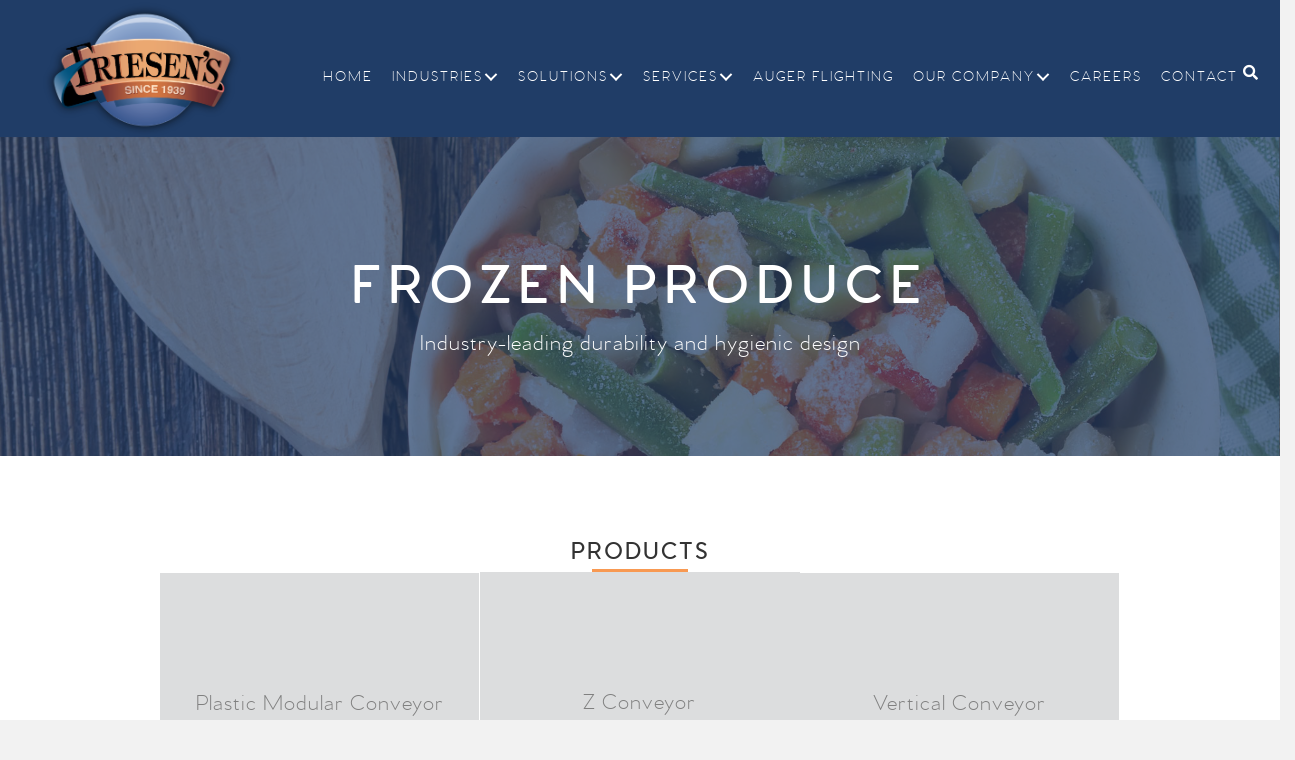

--- FILE ---
content_type: text/html; charset=UTF-8
request_url: https://friesensinc.com/industries/frozen-produce/
body_size: 20057
content:
<!DOCTYPE html>
<html lang="en">
<head>
<meta charset="UTF-8" />
<meta name='viewport' content='width=device-width, initial-scale=1.0' />
<meta http-equiv='X-UA-Compatible' content='IE=edge' />
<link rel="profile" href="https://gmpg.org/xfn/11" />
<meta name='robots' content='index, follow, max-image-preview:large, max-snippet:-1, max-video-preview:-1' />
	<style>img:is([sizes="auto" i], [sizes^="auto," i]) { contain-intrinsic-size: 3000px 1500px }</style>
	
	<!-- This site is optimized with the Yoast SEO plugin v23.9 - https://yoast.com/wordpress/plugins/seo/ -->
	<title>Frozen Produce - Friesen&#039;s</title>
	<meta name="description" content="Frozen Produce Processing Systems – hygienic design paired with custom engineered system solutions. Friesen’s controls and engineering..." />
	<link rel="canonical" href="https://friesensinc.com/industries/frozen-produce/" />
	<meta property="og:locale" content="en_US" />
	<meta property="og:type" content="article" />
	<meta property="og:title" content="Frozen Produce - Friesen&#039;s" />
	<meta property="og:description" content="Frozen Produce Processing Systems – hygienic design paired with custom engineered system solutions. Friesen’s controls and engineering..." />
	<meta property="og:url" content="https://friesensinc.com/industries/frozen-produce/" />
	<meta property="og:site_name" content="Friesen&#039;s" />
	<meta property="article:publisher" content="https://www.facebook.com/friesensinc" />
	<meta property="article:modified_time" content="2020-11-18T21:27:12+00:00" />
	<meta property="og:image" content="https://friesensinc.com/wp-content/uploads/2020/09/frozen-produce.jpg" />
	<meta property="og:image:width" content="2000" />
	<meta property="og:image:height" content="800" />
	<meta property="og:image:type" content="image/jpeg" />
	<meta name="twitter:card" content="summary_large_image" />
	<meta name="twitter:label1" content="Est. reading time" />
	<meta name="twitter:data1" content="1 minute" />
	<script type="application/ld+json" class="yoast-schema-graph">{"@context":"https://schema.org","@graph":[{"@type":"WebPage","@id":"https://friesensinc.com/industries/frozen-produce/","url":"https://friesensinc.com/industries/frozen-produce/","name":"Frozen Produce - Friesen's","isPartOf":{"@id":"https://friesensinc.com/#website"},"primaryImageOfPage":{"@id":"https://friesensinc.com/industries/frozen-produce/#primaryimage"},"image":{"@id":"https://friesensinc.com/industries/frozen-produce/#primaryimage"},"thumbnailUrl":"https://friesensinc.com/wp-content/uploads/2020/09/frozen-produce.jpg","datePublished":"2020-09-30T01:01:30+00:00","dateModified":"2020-11-18T21:27:12+00:00","description":"Frozen Produce Processing Systems – hygienic design paired with custom engineered system solutions. Friesen’s controls and engineering...","breadcrumb":{"@id":"https://friesensinc.com/industries/frozen-produce/#breadcrumb"},"inLanguage":"en","potentialAction":[{"@type":"ReadAction","target":["https://friesensinc.com/industries/frozen-produce/"]}]},{"@type":"ImageObject","inLanguage":"en","@id":"https://friesensinc.com/industries/frozen-produce/#primaryimage","url":"https://friesensinc.com/wp-content/uploads/2020/09/frozen-produce.jpg","contentUrl":"https://friesensinc.com/wp-content/uploads/2020/09/frozen-produce.jpg","width":2000,"height":800,"caption":"Frozen Produce Processing"},{"@type":"BreadcrumbList","@id":"https://friesensinc.com/industries/frozen-produce/#breadcrumb","itemListElement":[{"@type":"ListItem","position":1,"name":"Home","item":"https://friesensinc.com/"},{"@type":"ListItem","position":2,"name":"Industries","item":"https://friesensinc.com/industries/"},{"@type":"ListItem","position":3,"name":"Frozen Produce"}]},{"@type":"WebSite","@id":"https://friesensinc.com/#website","url":"https://friesensinc.com/","name":"Friesen's","description":"Custom Designed Processing Systems That Meet World Class Safety Standards Since 1939","publisher":{"@id":"https://friesensinc.com/#organization"},"potentialAction":[{"@type":"SearchAction","target":{"@type":"EntryPoint","urlTemplate":"https://friesensinc.com/?s={search_term_string}"},"query-input":{"@type":"PropertyValueSpecification","valueRequired":true,"valueName":"search_term_string"}}],"inLanguage":"en"},{"@type":"Organization","@id":"https://friesensinc.com/#organization","name":"Friesen's","url":"https://friesensinc.com/","logo":{"@type":"ImageObject","inLanguage":"en","@id":"https://friesensinc.com/#/schema/logo/image/","url":"https://friesensinc.com/wp-content/uploads/2020/09/friesens-inc-logo.png","contentUrl":"https://friesensinc.com/wp-content/uploads/2020/09/friesens-inc-logo.png","width":899,"height":618,"caption":"Friesen's"},"image":{"@id":"https://friesensinc.com/#/schema/logo/image/"},"sameAs":["https://www.facebook.com/friesensinc","https://www.linkedin.com/company/friesen's-inc-/","https://www.youtube.com/channel/UC2OufbNVkU_t65hd39IrdAg"]}]}</script>
	<!-- / Yoast SEO plugin. -->


<link rel="alternate" type="application/rss+xml" title="Friesen&#039;s &raquo; Feed" href="https://friesensinc.com/feed/" />
<link rel="alternate" type="application/rss+xml" title="Friesen&#039;s &raquo; Comments Feed" href="https://friesensinc.com/comments/feed/" />
<link rel="preload" href="https://friesensinc.com/wp-content/plugins/bb-plugin/fonts/fontawesome/5.15.4/webfonts/fa-solid-900.woff2" as="font" type="font/woff2" crossorigin="anonymous">
<link rel="preload" href="https://friesensinc.com/wp-content/plugins/bb-plugin/fonts/fontawesome/5.15.4/webfonts/fa-regular-400.woff2" as="font" type="font/woff2" crossorigin="anonymous">
		<!-- This site uses the Google Analytics by ExactMetrics plugin v8.2.2 - Using Analytics tracking - https://www.exactmetrics.com/ -->
							<script src="//www.googletagmanager.com/gtag/js?id=G-LN8RY2W7ND"  data-cfasync="false" data-wpfc-render="false" async></script>
			<script data-cfasync="false" data-wpfc-render="false">
				var em_version = '8.2.2';
				var em_track_user = true;
				var em_no_track_reason = '';
								var ExactMetricsDefaultLocations = {"page_location":"https:\/\/friesensinc.com\/industries\/frozen-produce\/"};
				if ( typeof ExactMetricsPrivacyGuardFilter === 'function' ) {
					var ExactMetricsLocations = (typeof ExactMetricsExcludeQuery === 'object') ? ExactMetricsPrivacyGuardFilter( ExactMetricsExcludeQuery ) : ExactMetricsPrivacyGuardFilter( ExactMetricsDefaultLocations );
				} else {
					var ExactMetricsLocations = (typeof ExactMetricsExcludeQuery === 'object') ? ExactMetricsExcludeQuery : ExactMetricsDefaultLocations;
				}

								var disableStrs = [
										'ga-disable-G-LN8RY2W7ND',
									];

				/* Function to detect opted out users */
				function __gtagTrackerIsOptedOut() {
					for (var index = 0; index < disableStrs.length; index++) {
						if (document.cookie.indexOf(disableStrs[index] + '=true') > -1) {
							return true;
						}
					}

					return false;
				}

				/* Disable tracking if the opt-out cookie exists. */
				if (__gtagTrackerIsOptedOut()) {
					for (var index = 0; index < disableStrs.length; index++) {
						window[disableStrs[index]] = true;
					}
				}

				/* Opt-out function */
				function __gtagTrackerOptout() {
					for (var index = 0; index < disableStrs.length; index++) {
						document.cookie = disableStrs[index] + '=true; expires=Thu, 31 Dec 2099 23:59:59 UTC; path=/';
						window[disableStrs[index]] = true;
					}
				}

				if ('undefined' === typeof gaOptout) {
					function gaOptout() {
						__gtagTrackerOptout();
					}
				}
								window.dataLayer = window.dataLayer || [];

				window.ExactMetricsDualTracker = {
					helpers: {},
					trackers: {},
				};
				if (em_track_user) {
					function __gtagDataLayer() {
						dataLayer.push(arguments);
					}

					function __gtagTracker(type, name, parameters) {
						if (!parameters) {
							parameters = {};
						}

						if (parameters.send_to) {
							__gtagDataLayer.apply(null, arguments);
							return;
						}

						if (type === 'event') {
														parameters.send_to = exactmetrics_frontend.v4_id;
							var hookName = name;
							if (typeof parameters['event_category'] !== 'undefined') {
								hookName = parameters['event_category'] + ':' + name;
							}

							if (typeof ExactMetricsDualTracker.trackers[hookName] !== 'undefined') {
								ExactMetricsDualTracker.trackers[hookName](parameters);
							} else {
								__gtagDataLayer('event', name, parameters);
							}
							
						} else {
							__gtagDataLayer.apply(null, arguments);
						}
					}

					__gtagTracker('js', new Date());
					__gtagTracker('set', {
						'developer_id.dNDMyYj': true,
											});
					if ( ExactMetricsLocations.page_location ) {
						__gtagTracker('set', ExactMetricsLocations);
					}
										__gtagTracker('config', 'G-LN8RY2W7ND', {"forceSSL":"true","link_attribution":"true"} );
															window.gtag = __gtagTracker;										(function () {
						/* https://developers.google.com/analytics/devguides/collection/analyticsjs/ */
						/* ga and __gaTracker compatibility shim. */
						var noopfn = function () {
							return null;
						};
						var newtracker = function () {
							return new Tracker();
						};
						var Tracker = function () {
							return null;
						};
						var p = Tracker.prototype;
						p.get = noopfn;
						p.set = noopfn;
						p.send = function () {
							var args = Array.prototype.slice.call(arguments);
							args.unshift('send');
							__gaTracker.apply(null, args);
						};
						var __gaTracker = function () {
							var len = arguments.length;
							if (len === 0) {
								return;
							}
							var f = arguments[len - 1];
							if (typeof f !== 'object' || f === null || typeof f.hitCallback !== 'function') {
								if ('send' === arguments[0]) {
									var hitConverted, hitObject = false, action;
									if ('event' === arguments[1]) {
										if ('undefined' !== typeof arguments[3]) {
											hitObject = {
												'eventAction': arguments[3],
												'eventCategory': arguments[2],
												'eventLabel': arguments[4],
												'value': arguments[5] ? arguments[5] : 1,
											}
										}
									}
									if ('pageview' === arguments[1]) {
										if ('undefined' !== typeof arguments[2]) {
											hitObject = {
												'eventAction': 'page_view',
												'page_path': arguments[2],
											}
										}
									}
									if (typeof arguments[2] === 'object') {
										hitObject = arguments[2];
									}
									if (typeof arguments[5] === 'object') {
										Object.assign(hitObject, arguments[5]);
									}
									if ('undefined' !== typeof arguments[1].hitType) {
										hitObject = arguments[1];
										if ('pageview' === hitObject.hitType) {
											hitObject.eventAction = 'page_view';
										}
									}
									if (hitObject) {
										action = 'timing' === arguments[1].hitType ? 'timing_complete' : hitObject.eventAction;
										hitConverted = mapArgs(hitObject);
										__gtagTracker('event', action, hitConverted);
									}
								}
								return;
							}

							function mapArgs(args) {
								var arg, hit = {};
								var gaMap = {
									'eventCategory': 'event_category',
									'eventAction': 'event_action',
									'eventLabel': 'event_label',
									'eventValue': 'event_value',
									'nonInteraction': 'non_interaction',
									'timingCategory': 'event_category',
									'timingVar': 'name',
									'timingValue': 'value',
									'timingLabel': 'event_label',
									'page': 'page_path',
									'location': 'page_location',
									'title': 'page_title',
									'referrer' : 'page_referrer',
								};
								for (arg in args) {
																		if (!(!args.hasOwnProperty(arg) || !gaMap.hasOwnProperty(arg))) {
										hit[gaMap[arg]] = args[arg];
									} else {
										hit[arg] = args[arg];
									}
								}
								return hit;
							}

							try {
								f.hitCallback();
							} catch (ex) {
							}
						};
						__gaTracker.create = newtracker;
						__gaTracker.getByName = newtracker;
						__gaTracker.getAll = function () {
							return [];
						};
						__gaTracker.remove = noopfn;
						__gaTracker.loaded = true;
						window['__gaTracker'] = __gaTracker;
					})();
									} else {
										console.log("");
					(function () {
						function __gtagTracker() {
							return null;
						}

						window['__gtagTracker'] = __gtagTracker;
						window['gtag'] = __gtagTracker;
					})();
									}
			</script>
				<!-- / Google Analytics by ExactMetrics -->
		<script>
window._wpemojiSettings = {"baseUrl":"https:\/\/s.w.org\/images\/core\/emoji\/15.0.3\/72x72\/","ext":".png","svgUrl":"https:\/\/s.w.org\/images\/core\/emoji\/15.0.3\/svg\/","svgExt":".svg","source":{"concatemoji":"https:\/\/friesensinc.com\/wp-includes\/js\/wp-emoji-release.min.js?ver=6.7.4"}};
/*! This file is auto-generated */
!function(i,n){var o,s,e;function c(e){try{var t={supportTests:e,timestamp:(new Date).valueOf()};sessionStorage.setItem(o,JSON.stringify(t))}catch(e){}}function p(e,t,n){e.clearRect(0,0,e.canvas.width,e.canvas.height),e.fillText(t,0,0);var t=new Uint32Array(e.getImageData(0,0,e.canvas.width,e.canvas.height).data),r=(e.clearRect(0,0,e.canvas.width,e.canvas.height),e.fillText(n,0,0),new Uint32Array(e.getImageData(0,0,e.canvas.width,e.canvas.height).data));return t.every(function(e,t){return e===r[t]})}function u(e,t,n){switch(t){case"flag":return n(e,"\ud83c\udff3\ufe0f\u200d\u26a7\ufe0f","\ud83c\udff3\ufe0f\u200b\u26a7\ufe0f")?!1:!n(e,"\ud83c\uddfa\ud83c\uddf3","\ud83c\uddfa\u200b\ud83c\uddf3")&&!n(e,"\ud83c\udff4\udb40\udc67\udb40\udc62\udb40\udc65\udb40\udc6e\udb40\udc67\udb40\udc7f","\ud83c\udff4\u200b\udb40\udc67\u200b\udb40\udc62\u200b\udb40\udc65\u200b\udb40\udc6e\u200b\udb40\udc67\u200b\udb40\udc7f");case"emoji":return!n(e,"\ud83d\udc26\u200d\u2b1b","\ud83d\udc26\u200b\u2b1b")}return!1}function f(e,t,n){var r="undefined"!=typeof WorkerGlobalScope&&self instanceof WorkerGlobalScope?new OffscreenCanvas(300,150):i.createElement("canvas"),a=r.getContext("2d",{willReadFrequently:!0}),o=(a.textBaseline="top",a.font="600 32px Arial",{});return e.forEach(function(e){o[e]=t(a,e,n)}),o}function t(e){var t=i.createElement("script");t.src=e,t.defer=!0,i.head.appendChild(t)}"undefined"!=typeof Promise&&(o="wpEmojiSettingsSupports",s=["flag","emoji"],n.supports={everything:!0,everythingExceptFlag:!0},e=new Promise(function(e){i.addEventListener("DOMContentLoaded",e,{once:!0})}),new Promise(function(t){var n=function(){try{var e=JSON.parse(sessionStorage.getItem(o));if("object"==typeof e&&"number"==typeof e.timestamp&&(new Date).valueOf()<e.timestamp+604800&&"object"==typeof e.supportTests)return e.supportTests}catch(e){}return null}();if(!n){if("undefined"!=typeof Worker&&"undefined"!=typeof OffscreenCanvas&&"undefined"!=typeof URL&&URL.createObjectURL&&"undefined"!=typeof Blob)try{var e="postMessage("+f.toString()+"("+[JSON.stringify(s),u.toString(),p.toString()].join(",")+"));",r=new Blob([e],{type:"text/javascript"}),a=new Worker(URL.createObjectURL(r),{name:"wpTestEmojiSupports"});return void(a.onmessage=function(e){c(n=e.data),a.terminate(),t(n)})}catch(e){}c(n=f(s,u,p))}t(n)}).then(function(e){for(var t in e)n.supports[t]=e[t],n.supports.everything=n.supports.everything&&n.supports[t],"flag"!==t&&(n.supports.everythingExceptFlag=n.supports.everythingExceptFlag&&n.supports[t]);n.supports.everythingExceptFlag=n.supports.everythingExceptFlag&&!n.supports.flag,n.DOMReady=!1,n.readyCallback=function(){n.DOMReady=!0}}).then(function(){return e}).then(function(){var e;n.supports.everything||(n.readyCallback(),(e=n.source||{}).concatemoji?t(e.concatemoji):e.wpemoji&&e.twemoji&&(t(e.twemoji),t(e.wpemoji)))}))}((window,document),window._wpemojiSettings);
</script>
<style id='cf-frontend-style-inline-css'>
@font-face {
	font-family: 'Venti Thin';
	font-weight: 400;
	font-display: auto;
	src: url('https://friesensinc.com/wp-content/uploads/2020/09/venticf-thin-webfont.woff2') format('woff2'),
		url('https://friesensinc.com/wp-content/uploads/2020/09/venticf-thin-webfont.woff') format('woff');
}
@font-face {
	font-family: 'Venti Medium';
	font-weight: 400;
	font-display: auto;
	src: url('https://friesensinc.com/wp-content/uploads/2020/09/venticf-medium-webfont.woff2') format('woff2'),
		url('https://friesensinc.com/wp-content/uploads/2020/09/venticf-medium-webfont.woff') format('woff');
}
@font-face {
	font-family: 'Venti Light';
	font-weight: 400;
	font-display: auto;
	src: url('https://friesensinc.com/wp-content/uploads/2020/09/venticf-light-webfont.woff2') format('woff2'),
		url('https://friesensinc.com/wp-content/uploads/2020/09/venticf-light-webfont.woff') format('woff');
}
@font-face {
	font-family: 'Venti DemiBold';
	font-weight: 400;
	font-display: auto;
	src: url('https://friesensinc.com/wp-content/uploads/2020/09/venticf-demibold-webfont.woff2') format('woff2'),
		url('https://friesensinc.com/wp-content/uploads/2020/09/venticf-demibold-webfont.woff') format('woff');
}
@font-face {
	font-family: 'Venti Bold';
	font-weight: 400;
	font-display: auto;
	src: url('https://friesensinc.com/wp-content/uploads/2020/09/venticf-bold-webfont.woff2') format('woff2'),
		url('https://friesensinc.com/wp-content/uploads/2020/09/venticf-bold-webfont.woff') format('woff');
}
@font-face {
	font-family: 'Bulmer';
	font-weight: 400;
	font-display: auto;
	src: url('https://friesensinc.com/wp-content/uploads/2020/09/bulmern-webfont.woff2') format('woff2'),
		url('https://friesensinc.com/wp-content/uploads/2020/09/bulmern-webfont.woff') format('woff');
}
</style>
<style id='wp-emoji-styles-inline-css'>

	img.wp-smiley, img.emoji {
		display: inline !important;
		border: none !important;
		box-shadow: none !important;
		height: 1em !important;
		width: 1em !important;
		margin: 0 0.07em !important;
		vertical-align: -0.1em !important;
		background: none !important;
		padding: 0 !important;
	}
</style>
<link rel='stylesheet' id='wp-block-library-css' href='https://friesensinc.com/wp-includes/css/dist/block-library/style.min.css?ver=6.7.4' media='all' />
<style id='wp-block-library-theme-inline-css'>
.wp-block-audio :where(figcaption){color:#555;font-size:13px;text-align:center}.is-dark-theme .wp-block-audio :where(figcaption){color:#ffffffa6}.wp-block-audio{margin:0 0 1em}.wp-block-code{border:1px solid #ccc;border-radius:4px;font-family:Menlo,Consolas,monaco,monospace;padding:.8em 1em}.wp-block-embed :where(figcaption){color:#555;font-size:13px;text-align:center}.is-dark-theme .wp-block-embed :where(figcaption){color:#ffffffa6}.wp-block-embed{margin:0 0 1em}.blocks-gallery-caption{color:#555;font-size:13px;text-align:center}.is-dark-theme .blocks-gallery-caption{color:#ffffffa6}:root :where(.wp-block-image figcaption){color:#555;font-size:13px;text-align:center}.is-dark-theme :root :where(.wp-block-image figcaption){color:#ffffffa6}.wp-block-image{margin:0 0 1em}.wp-block-pullquote{border-bottom:4px solid;border-top:4px solid;color:currentColor;margin-bottom:1.75em}.wp-block-pullquote cite,.wp-block-pullquote footer,.wp-block-pullquote__citation{color:currentColor;font-size:.8125em;font-style:normal;text-transform:uppercase}.wp-block-quote{border-left:.25em solid;margin:0 0 1.75em;padding-left:1em}.wp-block-quote cite,.wp-block-quote footer{color:currentColor;font-size:.8125em;font-style:normal;position:relative}.wp-block-quote:where(.has-text-align-right){border-left:none;border-right:.25em solid;padding-left:0;padding-right:1em}.wp-block-quote:where(.has-text-align-center){border:none;padding-left:0}.wp-block-quote.is-large,.wp-block-quote.is-style-large,.wp-block-quote:where(.is-style-plain){border:none}.wp-block-search .wp-block-search__label{font-weight:700}.wp-block-search__button{border:1px solid #ccc;padding:.375em .625em}:where(.wp-block-group.has-background){padding:1.25em 2.375em}.wp-block-separator.has-css-opacity{opacity:.4}.wp-block-separator{border:none;border-bottom:2px solid;margin-left:auto;margin-right:auto}.wp-block-separator.has-alpha-channel-opacity{opacity:1}.wp-block-separator:not(.is-style-wide):not(.is-style-dots){width:100px}.wp-block-separator.has-background:not(.is-style-dots){border-bottom:none;height:1px}.wp-block-separator.has-background:not(.is-style-wide):not(.is-style-dots){height:2px}.wp-block-table{margin:0 0 1em}.wp-block-table td,.wp-block-table th{word-break:normal}.wp-block-table :where(figcaption){color:#555;font-size:13px;text-align:center}.is-dark-theme .wp-block-table :where(figcaption){color:#ffffffa6}.wp-block-video :where(figcaption){color:#555;font-size:13px;text-align:center}.is-dark-theme .wp-block-video :where(figcaption){color:#ffffffa6}.wp-block-video{margin:0 0 1em}:root :where(.wp-block-template-part.has-background){margin-bottom:0;margin-top:0;padding:1.25em 2.375em}
</style>
<style id='classic-theme-styles-inline-css'>
/*! This file is auto-generated */
.wp-block-button__link{color:#fff;background-color:#32373c;border-radius:9999px;box-shadow:none;text-decoration:none;padding:calc(.667em + 2px) calc(1.333em + 2px);font-size:1.125em}.wp-block-file__button{background:#32373c;color:#fff;text-decoration:none}
</style>
<style id='global-styles-inline-css'>
:root{--wp--preset--aspect-ratio--square: 1;--wp--preset--aspect-ratio--4-3: 4/3;--wp--preset--aspect-ratio--3-4: 3/4;--wp--preset--aspect-ratio--3-2: 3/2;--wp--preset--aspect-ratio--2-3: 2/3;--wp--preset--aspect-ratio--16-9: 16/9;--wp--preset--aspect-ratio--9-16: 9/16;--wp--preset--color--black: #000000;--wp--preset--color--cyan-bluish-gray: #abb8c3;--wp--preset--color--white: #ffffff;--wp--preset--color--pale-pink: #f78da7;--wp--preset--color--vivid-red: #cf2e2e;--wp--preset--color--luminous-vivid-orange: #ff6900;--wp--preset--color--luminous-vivid-amber: #fcb900;--wp--preset--color--light-green-cyan: #7bdcb5;--wp--preset--color--vivid-green-cyan: #00d084;--wp--preset--color--pale-cyan-blue: #8ed1fc;--wp--preset--color--vivid-cyan-blue: #0693e3;--wp--preset--color--vivid-purple: #9b51e0;--wp--preset--color--fl-heading-text: #333333;--wp--preset--color--fl-body-bg: #f2f2f2;--wp--preset--color--fl-body-text: #808080;--wp--preset--color--fl-accent: #f89952;--wp--preset--color--fl-accent-hover: #428bca;--wp--preset--color--fl-topbar-bg: #ffffff;--wp--preset--color--fl-topbar-text: #808080;--wp--preset--color--fl-topbar-link: #428bca;--wp--preset--color--fl-topbar-hover: #428bca;--wp--preset--color--fl-header-bg: #ffffff;--wp--preset--color--fl-header-text: #808080;--wp--preset--color--fl-header-link: #808080;--wp--preset--color--fl-header-hover: #ffffff;--wp--preset--color--fl-nav-bg: #ffffff;--wp--preset--color--fl-nav-link: #808080;--wp--preset--color--fl-nav-hover: #428bca;--wp--preset--color--fl-content-bg: #ffffff;--wp--preset--color--fl-footer-widgets-bg: #ffffff;--wp--preset--color--fl-footer-widgets-text: #808080;--wp--preset--color--fl-footer-widgets-link: #428bca;--wp--preset--color--fl-footer-widgets-hover: #428bca;--wp--preset--color--fl-footer-bg: #ffffff;--wp--preset--color--fl-footer-text: #808080;--wp--preset--color--fl-footer-link: #428bca;--wp--preset--color--fl-footer-hover: #428bca;--wp--preset--gradient--vivid-cyan-blue-to-vivid-purple: linear-gradient(135deg,rgba(6,147,227,1) 0%,rgb(155,81,224) 100%);--wp--preset--gradient--light-green-cyan-to-vivid-green-cyan: linear-gradient(135deg,rgb(122,220,180) 0%,rgb(0,208,130) 100%);--wp--preset--gradient--luminous-vivid-amber-to-luminous-vivid-orange: linear-gradient(135deg,rgba(252,185,0,1) 0%,rgba(255,105,0,1) 100%);--wp--preset--gradient--luminous-vivid-orange-to-vivid-red: linear-gradient(135deg,rgba(255,105,0,1) 0%,rgb(207,46,46) 100%);--wp--preset--gradient--very-light-gray-to-cyan-bluish-gray: linear-gradient(135deg,rgb(238,238,238) 0%,rgb(169,184,195) 100%);--wp--preset--gradient--cool-to-warm-spectrum: linear-gradient(135deg,rgb(74,234,220) 0%,rgb(151,120,209) 20%,rgb(207,42,186) 40%,rgb(238,44,130) 60%,rgb(251,105,98) 80%,rgb(254,248,76) 100%);--wp--preset--gradient--blush-light-purple: linear-gradient(135deg,rgb(255,206,236) 0%,rgb(152,150,240) 100%);--wp--preset--gradient--blush-bordeaux: linear-gradient(135deg,rgb(254,205,165) 0%,rgb(254,45,45) 50%,rgb(107,0,62) 100%);--wp--preset--gradient--luminous-dusk: linear-gradient(135deg,rgb(255,203,112) 0%,rgb(199,81,192) 50%,rgb(65,88,208) 100%);--wp--preset--gradient--pale-ocean: linear-gradient(135deg,rgb(255,245,203) 0%,rgb(182,227,212) 50%,rgb(51,167,181) 100%);--wp--preset--gradient--electric-grass: linear-gradient(135deg,rgb(202,248,128) 0%,rgb(113,206,126) 100%);--wp--preset--gradient--midnight: linear-gradient(135deg,rgb(2,3,129) 0%,rgb(40,116,252) 100%);--wp--preset--font-size--small: 13px;--wp--preset--font-size--medium: 20px;--wp--preset--font-size--large: 36px;--wp--preset--font-size--x-large: 42px;--wp--preset--spacing--20: 0.44rem;--wp--preset--spacing--30: 0.67rem;--wp--preset--spacing--40: 1rem;--wp--preset--spacing--50: 1.5rem;--wp--preset--spacing--60: 2.25rem;--wp--preset--spacing--70: 3.38rem;--wp--preset--spacing--80: 5.06rem;--wp--preset--shadow--natural: 6px 6px 9px rgba(0, 0, 0, 0.2);--wp--preset--shadow--deep: 12px 12px 50px rgba(0, 0, 0, 0.4);--wp--preset--shadow--sharp: 6px 6px 0px rgba(0, 0, 0, 0.2);--wp--preset--shadow--outlined: 6px 6px 0px -3px rgba(255, 255, 255, 1), 6px 6px rgba(0, 0, 0, 1);--wp--preset--shadow--crisp: 6px 6px 0px rgba(0, 0, 0, 1);}:where(.is-layout-flex){gap: 0.5em;}:where(.is-layout-grid){gap: 0.5em;}body .is-layout-flex{display: flex;}.is-layout-flex{flex-wrap: wrap;align-items: center;}.is-layout-flex > :is(*, div){margin: 0;}body .is-layout-grid{display: grid;}.is-layout-grid > :is(*, div){margin: 0;}:where(.wp-block-columns.is-layout-flex){gap: 2em;}:where(.wp-block-columns.is-layout-grid){gap: 2em;}:where(.wp-block-post-template.is-layout-flex){gap: 1.25em;}:where(.wp-block-post-template.is-layout-grid){gap: 1.25em;}.has-black-color{color: var(--wp--preset--color--black) !important;}.has-cyan-bluish-gray-color{color: var(--wp--preset--color--cyan-bluish-gray) !important;}.has-white-color{color: var(--wp--preset--color--white) !important;}.has-pale-pink-color{color: var(--wp--preset--color--pale-pink) !important;}.has-vivid-red-color{color: var(--wp--preset--color--vivid-red) !important;}.has-luminous-vivid-orange-color{color: var(--wp--preset--color--luminous-vivid-orange) !important;}.has-luminous-vivid-amber-color{color: var(--wp--preset--color--luminous-vivid-amber) !important;}.has-light-green-cyan-color{color: var(--wp--preset--color--light-green-cyan) !important;}.has-vivid-green-cyan-color{color: var(--wp--preset--color--vivid-green-cyan) !important;}.has-pale-cyan-blue-color{color: var(--wp--preset--color--pale-cyan-blue) !important;}.has-vivid-cyan-blue-color{color: var(--wp--preset--color--vivid-cyan-blue) !important;}.has-vivid-purple-color{color: var(--wp--preset--color--vivid-purple) !important;}.has-black-background-color{background-color: var(--wp--preset--color--black) !important;}.has-cyan-bluish-gray-background-color{background-color: var(--wp--preset--color--cyan-bluish-gray) !important;}.has-white-background-color{background-color: var(--wp--preset--color--white) !important;}.has-pale-pink-background-color{background-color: var(--wp--preset--color--pale-pink) !important;}.has-vivid-red-background-color{background-color: var(--wp--preset--color--vivid-red) !important;}.has-luminous-vivid-orange-background-color{background-color: var(--wp--preset--color--luminous-vivid-orange) !important;}.has-luminous-vivid-amber-background-color{background-color: var(--wp--preset--color--luminous-vivid-amber) !important;}.has-light-green-cyan-background-color{background-color: var(--wp--preset--color--light-green-cyan) !important;}.has-vivid-green-cyan-background-color{background-color: var(--wp--preset--color--vivid-green-cyan) !important;}.has-pale-cyan-blue-background-color{background-color: var(--wp--preset--color--pale-cyan-blue) !important;}.has-vivid-cyan-blue-background-color{background-color: var(--wp--preset--color--vivid-cyan-blue) !important;}.has-vivid-purple-background-color{background-color: var(--wp--preset--color--vivid-purple) !important;}.has-black-border-color{border-color: var(--wp--preset--color--black) !important;}.has-cyan-bluish-gray-border-color{border-color: var(--wp--preset--color--cyan-bluish-gray) !important;}.has-white-border-color{border-color: var(--wp--preset--color--white) !important;}.has-pale-pink-border-color{border-color: var(--wp--preset--color--pale-pink) !important;}.has-vivid-red-border-color{border-color: var(--wp--preset--color--vivid-red) !important;}.has-luminous-vivid-orange-border-color{border-color: var(--wp--preset--color--luminous-vivid-orange) !important;}.has-luminous-vivid-amber-border-color{border-color: var(--wp--preset--color--luminous-vivid-amber) !important;}.has-light-green-cyan-border-color{border-color: var(--wp--preset--color--light-green-cyan) !important;}.has-vivid-green-cyan-border-color{border-color: var(--wp--preset--color--vivid-green-cyan) !important;}.has-pale-cyan-blue-border-color{border-color: var(--wp--preset--color--pale-cyan-blue) !important;}.has-vivid-cyan-blue-border-color{border-color: var(--wp--preset--color--vivid-cyan-blue) !important;}.has-vivid-purple-border-color{border-color: var(--wp--preset--color--vivid-purple) !important;}.has-vivid-cyan-blue-to-vivid-purple-gradient-background{background: var(--wp--preset--gradient--vivid-cyan-blue-to-vivid-purple) !important;}.has-light-green-cyan-to-vivid-green-cyan-gradient-background{background: var(--wp--preset--gradient--light-green-cyan-to-vivid-green-cyan) !important;}.has-luminous-vivid-amber-to-luminous-vivid-orange-gradient-background{background: var(--wp--preset--gradient--luminous-vivid-amber-to-luminous-vivid-orange) !important;}.has-luminous-vivid-orange-to-vivid-red-gradient-background{background: var(--wp--preset--gradient--luminous-vivid-orange-to-vivid-red) !important;}.has-very-light-gray-to-cyan-bluish-gray-gradient-background{background: var(--wp--preset--gradient--very-light-gray-to-cyan-bluish-gray) !important;}.has-cool-to-warm-spectrum-gradient-background{background: var(--wp--preset--gradient--cool-to-warm-spectrum) !important;}.has-blush-light-purple-gradient-background{background: var(--wp--preset--gradient--blush-light-purple) !important;}.has-blush-bordeaux-gradient-background{background: var(--wp--preset--gradient--blush-bordeaux) !important;}.has-luminous-dusk-gradient-background{background: var(--wp--preset--gradient--luminous-dusk) !important;}.has-pale-ocean-gradient-background{background: var(--wp--preset--gradient--pale-ocean) !important;}.has-electric-grass-gradient-background{background: var(--wp--preset--gradient--electric-grass) !important;}.has-midnight-gradient-background{background: var(--wp--preset--gradient--midnight) !important;}.has-small-font-size{font-size: var(--wp--preset--font-size--small) !important;}.has-medium-font-size{font-size: var(--wp--preset--font-size--medium) !important;}.has-large-font-size{font-size: var(--wp--preset--font-size--large) !important;}.has-x-large-font-size{font-size: var(--wp--preset--font-size--x-large) !important;}
:where(.wp-block-post-template.is-layout-flex){gap: 1.25em;}:where(.wp-block-post-template.is-layout-grid){gap: 1.25em;}
:where(.wp-block-columns.is-layout-flex){gap: 2em;}:where(.wp-block-columns.is-layout-grid){gap: 2em;}
:root :where(.wp-block-pullquote){font-size: 1.5em;line-height: 1.6;}
</style>
<link rel='stylesheet' id='fl-builder-layout-738-css' href='https://friesensinc.com/wp-content/uploads/bb-plugin/cache/738-layout.css?ver=8c6cdd836fdf28aac0fe260ac08dbdb7' media='all' />
<link rel='stylesheet' id='contact-form-7-css' href='https://friesensinc.com/wp-content/plugins/contact-form-7/includes/css/styles.css?ver=6.0' media='all' />
<style id='contact-form-7-inline-css'>
.wpcf7 .wpcf7-recaptcha iframe {margin-bottom: 0;}.wpcf7 .wpcf7-recaptcha[data-align="center"] > div {margin: 0 auto;}.wpcf7 .wpcf7-recaptcha[data-align="right"] > div {margin: 0 0 0 auto;}
</style>
<link rel='stylesheet' id='font-awesome-5-css' href='https://friesensinc.com/wp-content/plugins/bb-plugin/fonts/fontawesome/5.15.4/css/all.min.css?ver=2.8.5' media='all' />
<link rel='stylesheet' id='ultimate-icons-css' href='https://friesensinc.com/wp-content/uploads/bb-plugin/icons/ultimate-icons/style.css?ver=2.8.5' media='all' />
<link rel='stylesheet' id='fl-builder-layout-bundle-5ce3c241ba0cf3b2df8e8b9b11526cdf-css' href='https://friesensinc.com/wp-content/uploads/bb-plugin/cache/5ce3c241ba0cf3b2df8e8b9b11526cdf-layout-bundle.css?ver=2.8.5-1.4.11.2' media='all' />
<link rel='stylesheet' id='jquery-magnificpopup-css' href='https://friesensinc.com/wp-content/plugins/bb-plugin/css/jquery.magnificpopup.min.css?ver=2.8.5' media='all' />
<link rel='stylesheet' id='base-css' href='https://friesensinc.com/wp-content/themes/bb-theme/css/base.min.css?ver=1.7.17.1' media='all' />
<link rel='stylesheet' id='fl-automator-skin-css' href='https://friesensinc.com/wp-content/uploads/bb-theme/skin-673cf9e9b9a9c.css?ver=1.7.17.1' media='all' />
<link rel='stylesheet' id='fl-child-theme-css' href='https://friesensinc.com/wp-content/themes/bb-theme-child/style.css?ver=6.7.4' media='all' />
<link rel='stylesheet' id='pp-animate-css' href='https://friesensinc.com/wp-content/plugins/bbpowerpack/assets/css/animate.min.css?ver=3.5.1' media='all' />
<script src="https://friesensinc.com/wp-content/plugins/google-analytics-dashboard-for-wp/assets/js/frontend-gtag.min.js?ver=8.2.2" id="exactmetrics-frontend-script-js" async data-wp-strategy="async"></script>
<script data-cfasync="false" data-wpfc-render="false" id='exactmetrics-frontend-script-js-extra'>var exactmetrics_frontend = {"js_events_tracking":"true","download_extensions":"doc,pdf,ppt,zip,xls,docx,pptx,xlsx","inbound_paths":"[{\"path\":\"\\\/go\\\/\",\"label\":\"affiliate\"},{\"path\":\"\\\/recommend\\\/\",\"label\":\"affiliate\"}]","home_url":"https:\/\/friesensinc.com","hash_tracking":"false","v4_id":"G-LN8RY2W7ND"};</script>
<script src="https://friesensinc.com/wp-includes/js/jquery/jquery.min.js?ver=3.7.1" id="jquery-core-js"></script>
<script src="https://friesensinc.com/wp-includes/js/jquery/jquery-migrate.min.js?ver=3.4.1" id="jquery-migrate-js"></script>
<link rel="https://api.w.org/" href="https://friesensinc.com/wp-json/" /><link rel="EditURI" type="application/rsd+xml" title="RSD" href="https://friesensinc.com/xmlrpc.php?rsd" />
<meta name="generator" content="WordPress 6.7.4" />
<link rel='shortlink' href='https://friesensinc.com/?p=738' />
<link rel="alternate" title="oEmbed (JSON)" type="application/json+oembed" href="https://friesensinc.com/wp-json/oembed/1.0/embed?url=https%3A%2F%2Ffriesensinc.com%2Findustries%2Ffrozen-produce%2F" />
<link rel="alternate" title="oEmbed (XML)" type="text/xml+oembed" href="https://friesensinc.com/wp-json/oembed/1.0/embed?url=https%3A%2F%2Ffriesensinc.com%2Findustries%2Ffrozen-produce%2F&#038;format=xml" />
		<script>
			var bb_powerpack = {
				search_term: '',
				version: '2.39.1',
				getAjaxUrl: function() { return atob( 'aHR0cHM6Ly9mcmllc2Vuc2luYy5jb20vd3AtYWRtaW4vYWRtaW4tYWpheC5waHA=' ); },
				callback: function() {}
			};
		</script>
		<style>.recentcomments a{display:inline !important;padding:0 !important;margin:0 !important;}</style><link rel="icon" href="https://friesensinc.com/wp-content/uploads/2020/10/cropped-favicon-32x32.jpg" sizes="32x32" />
<link rel="icon" href="https://friesensinc.com/wp-content/uploads/2020/10/cropped-favicon-192x192.jpg" sizes="192x192" />
<link rel="apple-touch-icon" href="https://friesensinc.com/wp-content/uploads/2020/10/cropped-favicon-180x180.jpg" />
<meta name="msapplication-TileImage" content="https://friesensinc.com/wp-content/uploads/2020/10/cropped-favicon-270x270.jpg" />
<!-- Global site tag (gtag.js) - Google Analytics -->
<script async src="https://www.googletagmanager.com/gtag/js?id=G-LN8RY2W7ND"></script>
<script>
  window.dataLayer = window.dataLayer || [];
  function gtag(){dataLayer.push(arguments);}
  gtag('js', new Date());

  gtag('config', 'G-LN8RY2W7ND');
</script>

<meta name="google-site-verification" content="W-nyS5HRaJZA1bTvAer2TEIT-ZYhgygC8xgGhvja5CI" />


</head>
<body class="industries-template-default single single-industries postid-738 fl-builder fl-builder-2-8-5 fl-themer-1-4-11-2 fl-theme-1-7-17-1 fl-theme-builder-header fl-theme-builder-header-header fl-theme-builder-footer fl-theme-builder-footer-footer fl-framework-base fl-preset-default fl-full-width fl-search-active fl-submenu-indicator fl-submenu-toggle fl-nav-collapse-menu" itemscope="itemscope" itemtype="https://schema.org/WebPage">
<a aria-label="Skip to content" class="fl-screen-reader-text" href="#fl-main-content">Skip to content</a><div class="fl-page">
	<header class="fl-builder-content fl-builder-content-37 fl-builder-global-templates-locked" data-post-id="37" data-type="header" data-sticky="1" data-sticky-on="" data-sticky-breakpoint="medium" data-shrink="0" data-overlay="0" data-overlay-bg="transparent" data-shrink-image-height="50px" role="banner" itemscope="itemscope" itemtype="http://schema.org/WPHeader"><div class="fl-row fl-row-full-width fl-row-bg-color fl-node-5f5e117b6fdb2 fl-row-default-height fl-row-align-center fl-visible-desktop fl-visible-large" data-node="5f5e117b6fdb2">
	<div class="fl-row-content-wrap">
		<div class="uabb-row-separator uabb-top-row-separator" >
</div>
						<div class="fl-row-content fl-row-fixed-width fl-node-content">
		
<div class="fl-col-group fl-node-5f5e117b6fe5e fl-col-group-equal-height fl-col-group-align-center fl-col-group-custom-width" data-node="5f5e117b6fe5e">
			<div class="fl-col fl-node-5f5e117b6fe60 fl-col-bg-color fl-col-small fl-col-small-custom-width" data-node="5f5e117b6fe60">
	<div class="fl-col-content fl-node-content"><div class="fl-module fl-module-photo fl-node-5f5e117b6fe61" data-node="5f5e117b6fe61">
	<div class="fl-module-content fl-node-content">
		<div class="fl-photo fl-photo-align-center" itemscope itemtype="https://schema.org/ImageObject">
	<div class="fl-photo-content fl-photo-img-png">
				<a href="https://friesensinc.com/" target="_self" itemprop="url">
				<img loading="lazy" decoding="async" class="fl-photo-img wp-image-40 size-full" src="https://friesensinc.com/wp-content/uploads/2020/09/friesens-inc-logo.png" alt="Friesen's" itemprop="image" height="618" width="899" title="friesens-inc-logo"  data-no-lazy="1" srcset="https://friesensinc.com/wp-content/uploads/2020/09/friesens-inc-logo.png 899w, https://friesensinc.com/wp-content/uploads/2020/09/friesens-inc-logo-300x206.png 300w, https://friesensinc.com/wp-content/uploads/2020/09/friesens-inc-logo-768x528.png 768w" sizes="auto, (max-width: 899px) 100vw, 899px" />
				</a>
					</div>
	</div>
	</div>
</div>
</div>
</div>
			<div class="fl-col fl-node-5f5e117b6fe62 fl-col-bg-color fl-col-small-custom-width" data-node="5f5e117b6fe62">
	<div class="fl-col-content fl-node-content"><div class="fl-module fl-module-pp-advanced-menu fl-node-5f773413b17bc click-event add-search-icon" data-node="5f773413b17bc">
	<div class="fl-module-content fl-node-content">
		<div class="pp-advanced-menu pp-advanced-menu-accordion-collapse pp-menu-default pp-menu-align-right pp-menu-position-below">
   				<div class="pp-advanced-menu-mobile">
			<button class="pp-advanced-menu-mobile-toggle hamburger" tabindex="0" aria-label="Menu">
				<div class="pp-hamburger"><div class="pp-hamburger-box"><div class="pp-hamburger-inner"></div></div></div>			</button>
			</div>
			   	<div class="pp-clear"></div>
	<nav class="pp-menu-nav" aria-label="Primary Menu" itemscope="itemscope" itemtype="https://schema.org/SiteNavigationElement">
		
		<ul id="menu-primary-menu" class="menu pp-advanced-menu-horizontal pp-toggle-arrows"><li id="menu-item-23" class="menu-item menu-item-type-post_type menu-item-object-page menu-item-home"><a href="https://friesensinc.com/"><span class="menu-item-text">Home</span></a></li><li id="menu-item-885" class="menu-item menu-item-type-post_type menu-item-object-industries menu-item-has-children pp-has-submenu"><div class="pp-has-submenu-container"><a href="https://friesensinc.com/industries/industries/"><span class="menu-item-text">Industries<span class="pp-menu-toggle" tabindex="0" aria-expanded="false" aria-label="Industries: submenu" role="button"></span></span></a></div><ul class="sub-menu">	<li id="menu-item-758" class="menu-item menu-item-type-post_type menu-item-object-industries"><a href="https://friesensinc.com/industries/poultry/"><span class="menu-item-text">Poultry</span></a></li>	<li id="menu-item-757" class="menu-item menu-item-type-post_type menu-item-object-industries"><a href="https://friesensinc.com/industries/pork/"><span class="menu-item-text">Pork</span></a></li>	<li id="menu-item-768" class="menu-item menu-item-type-post_type menu-item-object-industries"><a href="https://friesensinc.com/industries/beef/"><span class="menu-item-text">Beef</span></a></li>	<li id="menu-item-763" class="menu-item menu-item-type-post_type menu-item-object-industries"><a href="https://friesensinc.com/industries/seafood/"><span class="menu-item-text">Seafood</span></a></li>	<li id="menu-item-759" class="menu-item menu-item-type-post_type menu-item-object-industries"><a href="https://friesensinc.com/industries/produce/"><span class="menu-item-text">Produce</span></a></li>	<li id="menu-item-764" class="menu-item menu-item-type-post_type menu-item-object-industries"><a href="https://friesensinc.com/industries/snack-foods/"><span class="menu-item-text">Snack Foods</span></a></li>	<li id="menu-item-755" class="menu-item menu-item-type-post_type menu-item-object-industries"><a href="https://friesensinc.com/industries/pet-food/"><span class="menu-item-text">Pet Food</span></a></li>	<li id="menu-item-746" class="menu-item menu-item-type-post_type menu-item-object-industries"><a href="https://friesensinc.com/industries/dairy/"><span class="menu-item-text">Dairy</span></a></li>	<li id="menu-item-745" class="menu-item menu-item-type-post_type menu-item-object-industries"><a href="https://friesensinc.com/industries/bottling/"><span class="menu-item-text">Bottling</span></a></li>	<li id="menu-item-1300" class="menu-item menu-item-type-post_type menu-item-object-industries"><a href="https://friesensinc.com/industries/bakery/"><span class="menu-item-text">Bakery</span></a></li>	<li id="menu-item-1299" class="menu-item menu-item-type-post_type menu-item-object-industries"><a href="https://friesensinc.com/industries/confectionary/"><span class="menu-item-text">Confectionary</span></a></li></ul></li><li id="menu-item-1361" class="menu-item menu-item-type-post_type menu-item-object-solutions menu-item-has-children pp-has-submenu"><div class="pp-has-submenu-container"><a href="https://friesensinc.com/solutions/solutions/"><span class="menu-item-text">Solutions<span class="pp-menu-toggle" tabindex="0" aria-expanded="false" aria-label="Solutions: submenu" role="button"></span></span></a></div><ul class="sub-menu">	<li id="menu-item-203" class="menu-item menu-item-type-custom menu-item-object-custom menu-item-has-children pp-has-submenu"><div class="pp-has-submenu-container"><a><span class="menu-item-text">Products<span class="pp-menu-toggle" tabindex="0" aria-expanded="false" aria-label="Products: submenu" role="button"></span></span></a></div><ul class="sub-menu">		<li id="menu-item-204" class="menu-item menu-item-type-custom menu-item-object-custom menu-item-has-children pp-has-submenu"><div class="pp-has-submenu-container"><a><span class="menu-item-text">Augers &#038; Screw Conveyors<span class="pp-menu-toggle" tabindex="0" aria-expanded="false" aria-label="Augers & Screw Conveyors: submenu" role="button"></span></span></a></div><ul class="sub-menu">			<li id="menu-item-419" class="menu-item menu-item-type-post_type menu-item-object-solutions"><a href="https://friesensinc.com/solutions/vertical-auger/"><span class="menu-item-text">Vertical</span></a></li>			<li id="menu-item-421" class="menu-item menu-item-type-post_type menu-item-object-solutions"><a href="https://friesensinc.com/solutions/cooling-auger/"><span class="menu-item-text">Cooling</span></a></li>			<li id="menu-item-420" class="menu-item menu-item-type-post_type menu-item-object-solutions"><a href="https://friesensinc.com/solutions/horizontal-auger/"><span class="menu-item-text">Horizontal</span></a></li>			<li id="menu-item-798" class="menu-item menu-item-type-post_type menu-item-object-solutions"><a href="https://friesensinc.com/solutions/incline-augers/"><span class="menu-item-text">Incline</span></a></li>			<li id="menu-item-422" class="menu-item menu-item-type-post_type menu-item-object-solutions"><a href="https://friesensinc.com/solutions/anti-bridging-auger/"><span class="menu-item-text">Anti-Bridging</span></a></li>			<li id="menu-item-424" class="menu-item menu-item-type-post_type menu-item-object-solutions"><a href="https://friesensinc.com/solutions/pivoting-auger/"><span class="menu-item-text">Pivoting</span></a></li></ul></li>		<li id="menu-item-231" class="menu-item menu-item-type-custom menu-item-object-custom menu-item-has-children pp-has-submenu"><div class="pp-has-submenu-container"><a><span class="menu-item-text">Conveyors<span class="pp-menu-toggle" tabindex="0" aria-expanded="false" aria-label="Conveyors: submenu" role="button"></span></span></a></div><ul class="sub-menu">			<li id="menu-item-429" class="menu-item menu-item-type-post_type menu-item-object-solutions"><a href="https://friesensinc.com/solutions/plastic-modular-conveyors/"><span class="menu-item-text">Plastic Modular</span></a></li>			<li id="menu-item-430" class="menu-item menu-item-type-post_type menu-item-object-solutions"><a href="https://friesensinc.com/solutions/z-conveyors/"><span class="menu-item-text">Z Conveyors</span></a></li>			<li id="menu-item-1619" class="menu-item menu-item-type-post_type menu-item-object-solutions"><a href="https://friesensinc.com/solutions/cooling-conveyors/"><span class="menu-item-text">Cooling Conveyors</span></a></li>			<li id="menu-item-431" class="menu-item menu-item-type-post_type menu-item-object-solutions"><a href="https://friesensinc.com/solutions/vertical-conveyors/"><span class="menu-item-text">Vertical</span></a></li>			<li id="menu-item-432" class="menu-item menu-item-type-post_type menu-item-object-solutions"><a href="https://friesensinc.com/solutions/flattening-conveyors/"><span class="menu-item-text">Flattening</span></a></li>			<li id="menu-item-433" class="menu-item menu-item-type-post_type menu-item-object-solutions"><a href="https://friesensinc.com/solutions/troughing-conveyors/"><span class="menu-item-text">Troughing</span></a></li>			<li id="menu-item-434" class="menu-item menu-item-type-post_type menu-item-object-solutions"><a href="https://friesensinc.com/solutions/reject-conveyors/"><span class="menu-item-text">Reject</span></a></li>			<li id="menu-item-435" class="menu-item menu-item-type-post_type menu-item-object-solutions"><a href="https://friesensinc.com/solutions/pallet-conveyors/"><span class="menu-item-text">Pallet</span></a></li>			<li id="menu-item-436" class="menu-item menu-item-type-post_type menu-item-object-solutions"><a href="https://friesensinc.com/solutions/shuttle-conveyors/"><span class="menu-item-text">Shuttle</span></a></li>			<li id="menu-item-437" class="menu-item menu-item-type-post_type menu-item-object-solutions"><a href="https://friesensinc.com/solutions/merging-conveyors/"><span class="menu-item-text">Merging</span></a></li>			<li id="menu-item-809" class="menu-item menu-item-type-post_type menu-item-object-solutions"><a href="https://friesensinc.com/solutions/flip-over-conveyors/"><span class="menu-item-text">Flip Over</span></a></li>			<li id="menu-item-438" class="menu-item menu-item-type-post_type menu-item-object-solutions"><a href="https://friesensinc.com/solutions/radius-turn-curve-conveyors/"><span class="menu-item-text">Radius &#038; Turn-Curve</span></a></li>			<li id="menu-item-439" class="menu-item menu-item-type-post_type menu-item-object-solutions"><a href="https://friesensinc.com/solutions/spiral-conveyors/"><span class="menu-item-text">Spiral</span></a></li>			<li id="menu-item-842" class="menu-item menu-item-type-post_type menu-item-object-solutions"><a href="https://friesensinc.com/solutions/lift-bridge-conveyors/"><span class="menu-item-text">Lift Bridge</span></a></li>			<li id="menu-item-1242" class="menu-item menu-item-type-post_type menu-item-object-solutions"><a href="https://friesensinc.com/solutions/slat-diverters/"><span class="menu-item-text">Slat Diverters</span></a></li>			<li id="menu-item-442" class="menu-item menu-item-type-post_type menu-item-object-solutions"><a href="https://friesensinc.com/solutions/arb-material-handling-conveyors/"><span class="menu-item-text">ARB Technologies</span></a></li></ul></li>		<li id="menu-item-226" class="menu-item menu-item-type-custom menu-item-object-custom menu-item-has-children pp-has-submenu"><div class="pp-has-submenu-container"><a><span class="menu-item-text">Checkweighers / Scales<span class="pp-menu-toggle" tabindex="0" aria-expanded="false" aria-label="Checkweighers / Scales: submenu" role="button"></span></span></a></div><ul class="sub-menu">			<li id="menu-item-425" class="menu-item menu-item-type-post_type menu-item-object-solutions"><a href="https://friesensinc.com/solutions/multi-lane-scales/"><span class="menu-item-text">Multi-Lane Scales</span></a></li>			<li id="menu-item-426" class="menu-item menu-item-type-post_type menu-item-object-solutions"><a href="https://friesensinc.com/solutions/case-weighing/"><span class="menu-item-text">Case Weighing</span></a></li>			<li id="menu-item-427" class="menu-item menu-item-type-post_type menu-item-object-solutions"><a href="https://friesensinc.com/solutions/check-weighing/"><span class="menu-item-text">Check Weighing</span></a></li>			<li id="menu-item-428" class="menu-item menu-item-type-post_type menu-item-object-solutions"><a href="https://friesensinc.com/solutions/weight-analysis/"><span class="menu-item-text">Weight Analysis</span></a></li></ul></li>		<li id="menu-item-253" class="menu-item menu-item-type-custom menu-item-object-custom menu-item-has-children pp-has-submenu"><div class="pp-has-submenu-container"><a><span class="menu-item-text">Combo &#038; Vat Pivot Dumpers<span class="pp-menu-toggle" tabindex="0" aria-expanded="false" aria-label="Combo & Vat Pivot Dumpers: submenu" role="button"></span></span></a></div><ul class="sub-menu">			<li id="menu-item-444" class="menu-item menu-item-type-post_type menu-item-object-solutions"><a href="https://friesensinc.com/solutions/high-rise-dumpers/"><span class="menu-item-text">High-Rise</span></a></li>			<li id="menu-item-445" class="menu-item menu-item-type-post_type menu-item-object-solutions"><a href="https://friesensinc.com/solutions/side-load-dumpers/"><span class="menu-item-text">Side-Load</span></a></li>			<li id="menu-item-446" class="menu-item menu-item-type-post_type menu-item-object-solutions"><a href="https://friesensinc.com/solutions/pallet-retract-dumpers/"><span class="menu-item-text">Pallet Retract</span></a></li>			<li id="menu-item-447" class="menu-item menu-item-type-post_type menu-item-object-solutions"><a href="https://friesensinc.com/solutions/column-dumpers/"><span class="menu-item-text">Column</span></a></li>			<li id="menu-item-448" class="menu-item menu-item-type-post_type menu-item-object-solutions"><a href="https://friesensinc.com/solutions/sanitation-tilt-dumpers/"><span class="menu-item-text">Sanitation Tilt</span></a></li>			<li id="menu-item-449" class="menu-item menu-item-type-post_type menu-item-object-solutions"><a href="https://friesensinc.com/solutions/custom-dumpers/"><span class="menu-item-text">Custom Dumpers</span></a></li></ul></li>		<li id="menu-item-268" class="menu-item menu-item-type-custom menu-item-object-custom menu-item-has-children pp-has-submenu"><div class="pp-has-submenu-container"><a><span class="menu-item-text">Hoppers<span class="pp-menu-toggle" tabindex="0" aria-expanded="false" aria-label="Hoppers: submenu" role="button"></span></span></a></div><ul class="sub-menu">			<li id="menu-item-450" class="menu-item menu-item-type-post_type menu-item-object-solutions"><a href="https://friesensinc.com/solutions/vacuum-hoppers/"><span class="menu-item-text">Vacuum</span></a></li>			<li id="menu-item-452" class="menu-item menu-item-type-post_type menu-item-object-solutions"><a href="https://friesensinc.com/solutions/incline-hoppers/"><span class="menu-item-text">Incline</span></a></li>			<li id="menu-item-453" class="menu-item menu-item-type-post_type menu-item-object-solutions"><a href="https://friesensinc.com/solutions/single-double-outlet/"><span class="menu-item-text">Single / Double Outlet</span></a></li>			<li id="menu-item-456" class="menu-item menu-item-type-post_type menu-item-object-solutions"><a href="https://friesensinc.com/solutions/screw-out-feed/"><span class="menu-item-text">Screw Out-Feed</span></a></li></ul></li>		<li id="menu-item-284" class="menu-item menu-item-type-custom menu-item-object-custom menu-item-has-children pp-has-submenu"><div class="pp-has-submenu-container"><a><span class="menu-item-text">Platforms &#038; Decks<span class="pp-menu-toggle" tabindex="0" aria-expanded="false" aria-label="Platforms & Decks: submenu" role="button"></span></span></a></div><ul class="sub-menu">			<li id="menu-item-457" class="menu-item menu-item-type-post_type menu-item-object-solutions"><a href="https://friesensinc.com/solutions/crossovers/"><span class="menu-item-text">Crossovers</span></a></li>			<li id="menu-item-459" class="menu-item menu-item-type-post_type menu-item-object-solutions"><a href="https://friesensinc.com/solutions/multi-level/"><span class="menu-item-text">Multi-Level</span></a></li>			<li id="menu-item-458" class="menu-item menu-item-type-post_type menu-item-object-solutions"><a href="https://friesensinc.com/solutions/multi-head-scale-systems/"><span class="menu-item-text">Multi-Head Scale Systems</span></a></li>			<li id="menu-item-460" class="menu-item menu-item-type-post_type menu-item-object-solutions"><a href="https://friesensinc.com/solutions/catwalks-access-platforms/"><span class="menu-item-text">Catwalks &#038; Access Platforms</span></a></li>			<li id="menu-item-461" class="menu-item menu-item-type-post_type menu-item-object-solutions"><a href="https://friesensinc.com/solutions/mobile-access-stairs-platforms/"><span class="menu-item-text">Mobile Access Stairs/Platforms</span></a></li>			<li id="menu-item-463" class="menu-item menu-item-type-post_type menu-item-object-solutions"><a href="https://friesensinc.com/solutions/adjustable-workstations/"><span class="menu-item-text">Adjustable Workstations</span></a></li>			<li id="menu-item-462" class="menu-item menu-item-type-post_type menu-item-object-solutions"><a href="https://friesensinc.com/solutions/adjustable-operator-stands/"><span class="menu-item-text">Adjustable Operator Stands</span></a></li>			<li id="menu-item-464" class="menu-item menu-item-type-post_type menu-item-object-solutions"><a href="https://friesensinc.com/solutions/large-mezzanines-work-decks/"><span class="menu-item-text">Large Mezzanines &#038; Work Decks</span></a></li></ul></li>		<li id="menu-item-465" class="menu-item menu-item-type-post_type menu-item-object-solutions"><a href="https://friesensinc.com/solutions/wash-tanks/"><span class="menu-item-text">Wash Tanks</span></a></li>		<li id="menu-item-466" class="menu-item menu-item-type-post_type menu-item-object-solutions"><a href="https://friesensinc.com/solutions/product-splitters/"><span class="menu-item-text">Product Splitters</span></a></li>		<li id="menu-item-467" class="menu-item menu-item-type-post_type menu-item-object-solutions"><a href="https://friesensinc.com/solutions/furniture/"><span class="menu-item-text">Furniture</span></a></li>		<li id="menu-item-797" class="menu-item menu-item-type-post_type menu-item-object-solutions"><a href="https://friesensinc.com/solutions/rack-loading/"><span class="menu-item-text">Rack Loading</span></a></li>		<li id="menu-item-468" class="menu-item menu-item-type-post_type menu-item-object-solutions"><a href="https://friesensinc.com/solutions/stick-loading/"><span class="menu-item-text">Stick Loading</span></a></li>		<li id="menu-item-817" class="menu-item menu-item-type-post_type menu-item-object-solutions"><a href="https://friesensinc.com/solutions/specialty-equipment/"><span class="menu-item-text">Specialty Equipment</span></a></li></ul></li>	<li id="menu-item-312" class="menu-item menu-item-type-custom menu-item-object-custom menu-item-has-children pp-has-submenu"><div class="pp-has-submenu-container"><a><span class="menu-item-text">Systems<span class="pp-menu-toggle" tabindex="0" aria-expanded="false" aria-label="Systems: submenu" role="button"></span></span></a></div><ul class="sub-menu">		<li id="menu-item-485" class="menu-item menu-item-type-post_type menu-item-object-solutions"><a href="https://friesensinc.com/solutions/bacon-systems/"><span class="menu-item-text">Bacon Systems</span></a></li>		<li id="menu-item-474" class="menu-item menu-item-type-post_type menu-item-object-solutions"><a href="https://friesensinc.com/solutions/systems-integration/"><span class="menu-item-text">Systems Integration</span></a></li>		<li id="menu-item-475" class="menu-item menu-item-type-post_type menu-item-object-solutions"><a href="https://friesensinc.com/solutions/foreign-material-inspection/"><span class="menu-item-text">Foreign Material Inspection</span></a></li>		<li id="menu-item-476" class="menu-item menu-item-type-post_type menu-item-object-solutions"><a href="https://friesensinc.com/solutions/bulk-product-inspection/"><span class="menu-item-text">Bulk Product Inspection</span></a></li>		<li id="menu-item-1306" class="menu-item menu-item-type-post_type menu-item-object-solutions"><a href="https://friesensinc.com/solutions/trimming-deboning/"><span class="menu-item-text">Trimming &#038; Deboning</span></a></li>		<li id="menu-item-478" class="menu-item menu-item-type-post_type menu-item-object-solutions"><a href="https://friesensinc.com/solutions/grind-systems/"><span class="menu-item-text">Grind Systems</span></a></li>		<li id="menu-item-479" class="menu-item menu-item-type-post_type menu-item-object-solutions"><a href="https://friesensinc.com/solutions/hpp-systems/"><span class="menu-item-text">HPP Systems</span></a></li>		<li id="menu-item-480" class="menu-item menu-item-type-post_type menu-item-object-solutions"><a href="https://friesensinc.com/solutions/multi-head-scale-systems/"><span class="menu-item-text">Multi-Head Scale Systems</span></a></li>		<li id="menu-item-481" class="menu-item menu-item-type-post_type menu-item-object-solutions"><a href="https://friesensinc.com/solutions/case-packing-palletizing/"><span class="menu-item-text">Case Packing &#038; Palletizing</span></a></li>		<li id="menu-item-482" class="menu-item menu-item-type-post_type menu-item-object-solutions"><a href="https://friesensinc.com/solutions/empty-box-handling/"><span class="menu-item-text">Full / Empty Case Transport</span></a></li>		<li id="menu-item-483" class="menu-item menu-item-type-post_type menu-item-object-solutions"><a href="https://friesensinc.com/solutions/primary-packing-solutions/"><span class="menu-item-text">Primary Packing Solutions</span></a></li>		<li id="menu-item-484" class="menu-item menu-item-type-post_type menu-item-object-solutions"><a href="https://friesensinc.com/solutions/slicing-line-systems/"><span class="menu-item-text">Slicing Line Systems</span></a></li>		<li id="menu-item-1594" class="menu-item menu-item-type-post_type menu-item-object-solutions"><a href="https://friesensinc.com/solutions/sorting-systems/"><span class="menu-item-text">Sorting Systems</span></a></li>		<li id="menu-item-486" class="menu-item menu-item-type-post_type menu-item-object-solutions"><a href="https://friesensinc.com/solutions/wpl-labeling/"><span class="menu-item-text">WPL &#038; Labeling</span></a></li>		<li id="menu-item-1377" class="menu-item menu-item-type-post_type menu-item-object-solutions"><a href="https://friesensinc.com/solutions/process-programming/"><span class="menu-item-text">Process Planning</span></a></li></ul></li>	<li id="menu-item-344" class="menu-item menu-item-type-custom menu-item-object-custom menu-item-has-children pp-has-submenu"><div class="pp-has-submenu-container"><a><span class="menu-item-text">COVID<span class="pp-menu-toggle" tabindex="0" aria-expanded="false" aria-label="COVID: submenu" role="button"></span></span></a></div><ul class="sub-menu">		<li id="menu-item-487" class="menu-item menu-item-type-post_type menu-item-object-solutions"><a href="https://friesensinc.com/solutions/cafe-stools/"><span class="menu-item-text">Cafe Stools</span></a></li>		<li id="menu-item-948" class="menu-item menu-item-type-post_type menu-item-object-solutions"><a href="https://friesensinc.com/solutions/desktop-stand-sanitizers/"><span class="menu-item-text">Desktop / Stand Sanitizers</span></a></li>		<li id="menu-item-490" class="menu-item menu-item-type-post_type menu-item-object-solutions"><a href="https://friesensinc.com/solutions/hygienic-dividers/"><span class="menu-item-text">Hygienic Dividers</span></a></li>		<li id="menu-item-491" class="menu-item menu-item-type-post_type menu-item-object-solutions"><a href="https://friesensinc.com/solutions/custom-design/"><span class="menu-item-text">Custom Design</span></a></li></ul></li></ul></li><li id="menu-item-1360" class="menu-item menu-item-type-post_type menu-item-object-services menu-item-has-children pp-has-submenu"><div class="pp-has-submenu-container"><a href="https://friesensinc.com/services/services/"><span class="menu-item-text">Services<span class="pp-menu-toggle" tabindex="0" aria-expanded="false" aria-label="Services: submenu" role="button"></span></span></a></div><ul class="sub-menu">	<li id="menu-item-406" class="menu-item menu-item-type-post_type menu-item-object-services"><a href="https://friesensinc.com/services/engineering/"><span class="menu-item-text">Engineering</span></a></li>	<li id="menu-item-405" class="menu-item menu-item-type-post_type menu-item-object-services"><a href="https://friesensinc.com/services/system-controls/"><span class="menu-item-text">System Controls</span></a></li>	<li id="menu-item-404" class="menu-item menu-item-type-post_type menu-item-object-services"><a href="https://friesensinc.com/services/hydraulics/"><span class="menu-item-text">Hydraulics</span></a></li>	<li id="menu-item-403" class="menu-item menu-item-type-post_type menu-item-object-services"><a href="https://friesensinc.com/services/light-weight-belting/"><span class="menu-item-text">Light Weight Belting</span></a></li>	<li id="menu-item-402" class="menu-item menu-item-type-post_type menu-item-object-services"><a href="https://friesensinc.com/services/parts/"><span class="menu-item-text">Parts</span></a></li>	<li id="menu-item-396" class="menu-item menu-item-type-post_type menu-item-object-services"><a href="https://friesensinc.com/services/passivation/"><span class="menu-item-text">Passivation</span></a></li>	<li id="menu-item-844" class="menu-item menu-item-type-post_type menu-item-object-services"><a href="https://friesensinc.com/services/simulation/"><span class="menu-item-text">Factory Acceptance Testing</span></a></li></ul></li><li id="menu-item-1628" class="menu-item menu-item-type-post_type menu-item-object-page"><a href="https://friesensinc.com/auger-flight-manufacturing/"><span class="menu-item-text">Auger Flighting</span></a></li><li id="menu-item-20" class="menu-item menu-item-type-post_type menu-item-object-page menu-item-has-children pp-has-submenu"><div class="pp-has-submenu-container"><a href="https://friesensinc.com/our-company/"><span class="menu-item-text">Our Company<span class="pp-menu-toggle" tabindex="0" aria-expanded="false" aria-label="Our Company: submenu" role="button"></span></span></a></div><ul class="sub-menu">	<li id="menu-item-1019" class="menu-item menu-item-type-post_type menu-item-object-page"><a href="https://friesensinc.com/sales/"><span class="menu-item-text">Sales</span></a></li>	<li id="menu-item-21" class="menu-item menu-item-type-post_type menu-item-object-page"><a href="https://friesensinc.com/support/"><span class="menu-item-text">Support</span></a></li>	<li id="menu-item-1604" class="menu-item menu-item-type-post_type menu-item-object-page"><a href="https://friesensinc.com/our-company/"><span class="menu-item-text">Our Company</span></a></li>	<li id="menu-item-1577" class="menu-item menu-item-type-post_type menu-item-object-page"><a href="https://friesensinc.com/the-dl-newsletters/"><span class="menu-item-text">The DL Newsletters</span></a></li></ul></li><li id="menu-item-1744" class="menu-item menu-item-type-post_type menu-item-object-page"><a href="https://friesensinc.com/careers/"><span class="menu-item-text">Careers</span></a></li><li id="menu-item-28" class="menu-item menu-item-type-post_type menu-item-object-page"><a href="https://friesensinc.com/contact-friesens/"><span class="menu-item-text">Contact</span></a></li></ul>
			</nav>
</div>
	</div>
</div>
<div class="fl-module fl-module-html fl-node-5f5e3198322fa" data-node="5f5e3198322fa">
	<div class="fl-module-content fl-node-content">
		<div class="fl-html">
	<div class="fl-page-nav-search">
	<a href="#" class="fas fa-search" aria-label="Search" aria-expanded="false" aria-haspopup="true" id='flsearchform'></a>
	<form method="get" role="search" aria-label="Search" action="https://friesensinc.com/" title="Type and press Enter to search.">
		<input type="search" class="fl-search-input form-control" name="s" placeholder="Search" value="" aria-labelledby="flsearchform" />
	</form>
</div>
</div>
	</div>
</div>
</div>
</div>
	</div>
		</div>
	</div>
</div>
<div class="fl-row fl-row-full-width fl-row-bg-color fl-node-5f5fea35d479a fl-row-default-height fl-row-align-center fl-visible-medium fl-visible-mobile" data-node="5f5fea35d479a">
	<div class="fl-row-content-wrap">
		<div class="uabb-row-separator uabb-top-row-separator" >
</div>
						<div class="fl-row-content fl-row-fixed-width fl-node-content">
		
<div class="fl-col-group fl-node-5f5fea35d488c fl-col-group-equal-height fl-col-group-align-center fl-col-group-custom-width" data-node="5f5fea35d488c">
			<div class="fl-col fl-node-5f5fea35d4890 fl-col-bg-color fl-col-small-custom-width" data-node="5f5fea35d4890">
	<div class="fl-col-content fl-node-content"><div class="fl-module fl-module-rich-text fl-node-5f5febc36f6ab" data-node="5f5febc36f6ab">
	<div class="fl-module-content fl-node-content">
		<div class="fl-rich-text">
	<p><a href="https://friesensinc.com/"><img loading="lazy" decoding="async" class="aligncenter wp-image-40" src="https://friesensinc.com/wp-content/uploads/2020/09/friesens-inc-logo-300x206.png" alt="Friesen's" width="300" height="206" srcset="https://friesensinc.com/wp-content/uploads/2020/09/friesens-inc-logo-300x206.png 300w, https://friesensinc.com/wp-content/uploads/2020/09/friesens-inc-logo-768x528.png 768w, https://friesensinc.com/wp-content/uploads/2020/09/friesens-inc-logo.png 899w" sizes="auto, (max-width: 300px) 100vw, 300px" /></a></p>
</div>
	</div>
</div>
<div class="fl-module fl-module-pp-advanced-menu fl-node-5f5fea35d4892 fl-visible-medium fl-visible-mobile click-event add-search-icon" data-node="5f5fea35d4892">
	<div class="fl-module-content fl-node-content">
		<div class="pp-advanced-menu pp-advanced-menu-accordion-collapse pp-menu-default pp-menu-align-left pp-menu-position-below">
   				<div class="pp-advanced-menu-mobile">
			<button class="pp-advanced-menu-mobile-toggle hamburger" tabindex="0" aria-label="Menu">
				<div class="pp-hamburger"><div class="pp-hamburger-box"><div class="pp-hamburger-inner"></div></div></div>			</button>
			</div>
			   	<div class="pp-clear"></div>
	<nav class="pp-menu-nav" aria-label="Primary Menu" itemscope="itemscope" itemtype="https://schema.org/SiteNavigationElement">
		
		<ul id="menu-primary-menu-1" class="menu pp-advanced-menu-expanded pp-toggle-arrows"><li id="menu-item-23" class="menu-item menu-item-type-post_type menu-item-object-page menu-item-home"><a href="https://friesensinc.com/"><span class="menu-item-text">Home</span></a></li><li id="menu-item-885" class="menu-item menu-item-type-post_type menu-item-object-industries menu-item-has-children pp-has-submenu"><div class="pp-has-submenu-container"><a href="https://friesensinc.com/industries/industries/"><span class="menu-item-text">Industries<span class="pp-menu-toggle" tabindex="0" aria-expanded="false" aria-label="Industries: submenu" role="button"></span></span></a></div><ul class="sub-menu">	<li id="menu-item-758" class="menu-item menu-item-type-post_type menu-item-object-industries"><a href="https://friesensinc.com/industries/poultry/"><span class="menu-item-text">Poultry</span></a></li>	<li id="menu-item-757" class="menu-item menu-item-type-post_type menu-item-object-industries"><a href="https://friesensinc.com/industries/pork/"><span class="menu-item-text">Pork</span></a></li>	<li id="menu-item-768" class="menu-item menu-item-type-post_type menu-item-object-industries"><a href="https://friesensinc.com/industries/beef/"><span class="menu-item-text">Beef</span></a></li>	<li id="menu-item-763" class="menu-item menu-item-type-post_type menu-item-object-industries"><a href="https://friesensinc.com/industries/seafood/"><span class="menu-item-text">Seafood</span></a></li>	<li id="menu-item-759" class="menu-item menu-item-type-post_type menu-item-object-industries"><a href="https://friesensinc.com/industries/produce/"><span class="menu-item-text">Produce</span></a></li>	<li id="menu-item-764" class="menu-item menu-item-type-post_type menu-item-object-industries"><a href="https://friesensinc.com/industries/snack-foods/"><span class="menu-item-text">Snack Foods</span></a></li>	<li id="menu-item-755" class="menu-item menu-item-type-post_type menu-item-object-industries"><a href="https://friesensinc.com/industries/pet-food/"><span class="menu-item-text">Pet Food</span></a></li>	<li id="menu-item-746" class="menu-item menu-item-type-post_type menu-item-object-industries"><a href="https://friesensinc.com/industries/dairy/"><span class="menu-item-text">Dairy</span></a></li>	<li id="menu-item-745" class="menu-item menu-item-type-post_type menu-item-object-industries"><a href="https://friesensinc.com/industries/bottling/"><span class="menu-item-text">Bottling</span></a></li>	<li id="menu-item-1300" class="menu-item menu-item-type-post_type menu-item-object-industries"><a href="https://friesensinc.com/industries/bakery/"><span class="menu-item-text">Bakery</span></a></li>	<li id="menu-item-1299" class="menu-item menu-item-type-post_type menu-item-object-industries"><a href="https://friesensinc.com/industries/confectionary/"><span class="menu-item-text">Confectionary</span></a></li></ul></li><li id="menu-item-1361" class="menu-item menu-item-type-post_type menu-item-object-solutions menu-item-has-children pp-has-submenu"><div class="pp-has-submenu-container"><a href="https://friesensinc.com/solutions/solutions/"><span class="menu-item-text">Solutions<span class="pp-menu-toggle" tabindex="0" aria-expanded="false" aria-label="Solutions: submenu" role="button"></span></span></a></div><ul class="sub-menu">	<li id="menu-item-203" class="menu-item menu-item-type-custom menu-item-object-custom menu-item-has-children pp-has-submenu"><div class="pp-has-submenu-container"><a><span class="menu-item-text">Products<span class="pp-menu-toggle" tabindex="0" aria-expanded="false" aria-label="Products: submenu" role="button"></span></span></a></div><ul class="sub-menu">		<li id="menu-item-204" class="menu-item menu-item-type-custom menu-item-object-custom menu-item-has-children pp-has-submenu"><div class="pp-has-submenu-container"><a><span class="menu-item-text">Augers &#038; Screw Conveyors<span class="pp-menu-toggle" tabindex="0" aria-expanded="false" aria-label="Augers & Screw Conveyors: submenu" role="button"></span></span></a></div><ul class="sub-menu">			<li id="menu-item-419" class="menu-item menu-item-type-post_type menu-item-object-solutions"><a href="https://friesensinc.com/solutions/vertical-auger/"><span class="menu-item-text">Vertical</span></a></li>			<li id="menu-item-421" class="menu-item menu-item-type-post_type menu-item-object-solutions"><a href="https://friesensinc.com/solutions/cooling-auger/"><span class="menu-item-text">Cooling</span></a></li>			<li id="menu-item-420" class="menu-item menu-item-type-post_type menu-item-object-solutions"><a href="https://friesensinc.com/solutions/horizontal-auger/"><span class="menu-item-text">Horizontal</span></a></li>			<li id="menu-item-798" class="menu-item menu-item-type-post_type menu-item-object-solutions"><a href="https://friesensinc.com/solutions/incline-augers/"><span class="menu-item-text">Incline</span></a></li>			<li id="menu-item-422" class="menu-item menu-item-type-post_type menu-item-object-solutions"><a href="https://friesensinc.com/solutions/anti-bridging-auger/"><span class="menu-item-text">Anti-Bridging</span></a></li>			<li id="menu-item-424" class="menu-item menu-item-type-post_type menu-item-object-solutions"><a href="https://friesensinc.com/solutions/pivoting-auger/"><span class="menu-item-text">Pivoting</span></a></li></ul></li>		<li id="menu-item-231" class="menu-item menu-item-type-custom menu-item-object-custom menu-item-has-children pp-has-submenu"><div class="pp-has-submenu-container"><a><span class="menu-item-text">Conveyors<span class="pp-menu-toggle" tabindex="0" aria-expanded="false" aria-label="Conveyors: submenu" role="button"></span></span></a></div><ul class="sub-menu">			<li id="menu-item-429" class="menu-item menu-item-type-post_type menu-item-object-solutions"><a href="https://friesensinc.com/solutions/plastic-modular-conveyors/"><span class="menu-item-text">Plastic Modular</span></a></li>			<li id="menu-item-430" class="menu-item menu-item-type-post_type menu-item-object-solutions"><a href="https://friesensinc.com/solutions/z-conveyors/"><span class="menu-item-text">Z Conveyors</span></a></li>			<li id="menu-item-1619" class="menu-item menu-item-type-post_type menu-item-object-solutions"><a href="https://friesensinc.com/solutions/cooling-conveyors/"><span class="menu-item-text">Cooling Conveyors</span></a></li>			<li id="menu-item-431" class="menu-item menu-item-type-post_type menu-item-object-solutions"><a href="https://friesensinc.com/solutions/vertical-conveyors/"><span class="menu-item-text">Vertical</span></a></li>			<li id="menu-item-432" class="menu-item menu-item-type-post_type menu-item-object-solutions"><a href="https://friesensinc.com/solutions/flattening-conveyors/"><span class="menu-item-text">Flattening</span></a></li>			<li id="menu-item-433" class="menu-item menu-item-type-post_type menu-item-object-solutions"><a href="https://friesensinc.com/solutions/troughing-conveyors/"><span class="menu-item-text">Troughing</span></a></li>			<li id="menu-item-434" class="menu-item menu-item-type-post_type menu-item-object-solutions"><a href="https://friesensinc.com/solutions/reject-conveyors/"><span class="menu-item-text">Reject</span></a></li>			<li id="menu-item-435" class="menu-item menu-item-type-post_type menu-item-object-solutions"><a href="https://friesensinc.com/solutions/pallet-conveyors/"><span class="menu-item-text">Pallet</span></a></li>			<li id="menu-item-436" class="menu-item menu-item-type-post_type menu-item-object-solutions"><a href="https://friesensinc.com/solutions/shuttle-conveyors/"><span class="menu-item-text">Shuttle</span></a></li>			<li id="menu-item-437" class="menu-item menu-item-type-post_type menu-item-object-solutions"><a href="https://friesensinc.com/solutions/merging-conveyors/"><span class="menu-item-text">Merging</span></a></li>			<li id="menu-item-809" class="menu-item menu-item-type-post_type menu-item-object-solutions"><a href="https://friesensinc.com/solutions/flip-over-conveyors/"><span class="menu-item-text">Flip Over</span></a></li>			<li id="menu-item-438" class="menu-item menu-item-type-post_type menu-item-object-solutions"><a href="https://friesensinc.com/solutions/radius-turn-curve-conveyors/"><span class="menu-item-text">Radius &#038; Turn-Curve</span></a></li>			<li id="menu-item-439" class="menu-item menu-item-type-post_type menu-item-object-solutions"><a href="https://friesensinc.com/solutions/spiral-conveyors/"><span class="menu-item-text">Spiral</span></a></li>			<li id="menu-item-842" class="menu-item menu-item-type-post_type menu-item-object-solutions"><a href="https://friesensinc.com/solutions/lift-bridge-conveyors/"><span class="menu-item-text">Lift Bridge</span></a></li>			<li id="menu-item-1242" class="menu-item menu-item-type-post_type menu-item-object-solutions"><a href="https://friesensinc.com/solutions/slat-diverters/"><span class="menu-item-text">Slat Diverters</span></a></li>			<li id="menu-item-442" class="menu-item menu-item-type-post_type menu-item-object-solutions"><a href="https://friesensinc.com/solutions/arb-material-handling-conveyors/"><span class="menu-item-text">ARB Technologies</span></a></li></ul></li>		<li id="menu-item-226" class="menu-item menu-item-type-custom menu-item-object-custom menu-item-has-children pp-has-submenu"><div class="pp-has-submenu-container"><a><span class="menu-item-text">Checkweighers / Scales<span class="pp-menu-toggle" tabindex="0" aria-expanded="false" aria-label="Checkweighers / Scales: submenu" role="button"></span></span></a></div><ul class="sub-menu">			<li id="menu-item-425" class="menu-item menu-item-type-post_type menu-item-object-solutions"><a href="https://friesensinc.com/solutions/multi-lane-scales/"><span class="menu-item-text">Multi-Lane Scales</span></a></li>			<li id="menu-item-426" class="menu-item menu-item-type-post_type menu-item-object-solutions"><a href="https://friesensinc.com/solutions/case-weighing/"><span class="menu-item-text">Case Weighing</span></a></li>			<li id="menu-item-427" class="menu-item menu-item-type-post_type menu-item-object-solutions"><a href="https://friesensinc.com/solutions/check-weighing/"><span class="menu-item-text">Check Weighing</span></a></li>			<li id="menu-item-428" class="menu-item menu-item-type-post_type menu-item-object-solutions"><a href="https://friesensinc.com/solutions/weight-analysis/"><span class="menu-item-text">Weight Analysis</span></a></li></ul></li>		<li id="menu-item-253" class="menu-item menu-item-type-custom menu-item-object-custom menu-item-has-children pp-has-submenu"><div class="pp-has-submenu-container"><a><span class="menu-item-text">Combo &#038; Vat Pivot Dumpers<span class="pp-menu-toggle" tabindex="0" aria-expanded="false" aria-label="Combo & Vat Pivot Dumpers: submenu" role="button"></span></span></a></div><ul class="sub-menu">			<li id="menu-item-444" class="menu-item menu-item-type-post_type menu-item-object-solutions"><a href="https://friesensinc.com/solutions/high-rise-dumpers/"><span class="menu-item-text">High-Rise</span></a></li>			<li id="menu-item-445" class="menu-item menu-item-type-post_type menu-item-object-solutions"><a href="https://friesensinc.com/solutions/side-load-dumpers/"><span class="menu-item-text">Side-Load</span></a></li>			<li id="menu-item-446" class="menu-item menu-item-type-post_type menu-item-object-solutions"><a href="https://friesensinc.com/solutions/pallet-retract-dumpers/"><span class="menu-item-text">Pallet Retract</span></a></li>			<li id="menu-item-447" class="menu-item menu-item-type-post_type menu-item-object-solutions"><a href="https://friesensinc.com/solutions/column-dumpers/"><span class="menu-item-text">Column</span></a></li>			<li id="menu-item-448" class="menu-item menu-item-type-post_type menu-item-object-solutions"><a href="https://friesensinc.com/solutions/sanitation-tilt-dumpers/"><span class="menu-item-text">Sanitation Tilt</span></a></li>			<li id="menu-item-449" class="menu-item menu-item-type-post_type menu-item-object-solutions"><a href="https://friesensinc.com/solutions/custom-dumpers/"><span class="menu-item-text">Custom Dumpers</span></a></li></ul></li>		<li id="menu-item-268" class="menu-item menu-item-type-custom menu-item-object-custom menu-item-has-children pp-has-submenu"><div class="pp-has-submenu-container"><a><span class="menu-item-text">Hoppers<span class="pp-menu-toggle" tabindex="0" aria-expanded="false" aria-label="Hoppers: submenu" role="button"></span></span></a></div><ul class="sub-menu">			<li id="menu-item-450" class="menu-item menu-item-type-post_type menu-item-object-solutions"><a href="https://friesensinc.com/solutions/vacuum-hoppers/"><span class="menu-item-text">Vacuum</span></a></li>			<li id="menu-item-452" class="menu-item menu-item-type-post_type menu-item-object-solutions"><a href="https://friesensinc.com/solutions/incline-hoppers/"><span class="menu-item-text">Incline</span></a></li>			<li id="menu-item-453" class="menu-item menu-item-type-post_type menu-item-object-solutions"><a href="https://friesensinc.com/solutions/single-double-outlet/"><span class="menu-item-text">Single / Double Outlet</span></a></li>			<li id="menu-item-456" class="menu-item menu-item-type-post_type menu-item-object-solutions"><a href="https://friesensinc.com/solutions/screw-out-feed/"><span class="menu-item-text">Screw Out-Feed</span></a></li></ul></li>		<li id="menu-item-284" class="menu-item menu-item-type-custom menu-item-object-custom menu-item-has-children pp-has-submenu"><div class="pp-has-submenu-container"><a><span class="menu-item-text">Platforms &#038; Decks<span class="pp-menu-toggle" tabindex="0" aria-expanded="false" aria-label="Platforms & Decks: submenu" role="button"></span></span></a></div><ul class="sub-menu">			<li id="menu-item-457" class="menu-item menu-item-type-post_type menu-item-object-solutions"><a href="https://friesensinc.com/solutions/crossovers/"><span class="menu-item-text">Crossovers</span></a></li>			<li id="menu-item-459" class="menu-item menu-item-type-post_type menu-item-object-solutions"><a href="https://friesensinc.com/solutions/multi-level/"><span class="menu-item-text">Multi-Level</span></a></li>			<li id="menu-item-458" class="menu-item menu-item-type-post_type menu-item-object-solutions"><a href="https://friesensinc.com/solutions/multi-head-scale-systems/"><span class="menu-item-text">Multi-Head Scale Systems</span></a></li>			<li id="menu-item-460" class="menu-item menu-item-type-post_type menu-item-object-solutions"><a href="https://friesensinc.com/solutions/catwalks-access-platforms/"><span class="menu-item-text">Catwalks &#038; Access Platforms</span></a></li>			<li id="menu-item-461" class="menu-item menu-item-type-post_type menu-item-object-solutions"><a href="https://friesensinc.com/solutions/mobile-access-stairs-platforms/"><span class="menu-item-text">Mobile Access Stairs/Platforms</span></a></li>			<li id="menu-item-463" class="menu-item menu-item-type-post_type menu-item-object-solutions"><a href="https://friesensinc.com/solutions/adjustable-workstations/"><span class="menu-item-text">Adjustable Workstations</span></a></li>			<li id="menu-item-462" class="menu-item menu-item-type-post_type menu-item-object-solutions"><a href="https://friesensinc.com/solutions/adjustable-operator-stands/"><span class="menu-item-text">Adjustable Operator Stands</span></a></li>			<li id="menu-item-464" class="menu-item menu-item-type-post_type menu-item-object-solutions"><a href="https://friesensinc.com/solutions/large-mezzanines-work-decks/"><span class="menu-item-text">Large Mezzanines &#038; Work Decks</span></a></li></ul></li>		<li id="menu-item-465" class="menu-item menu-item-type-post_type menu-item-object-solutions"><a href="https://friesensinc.com/solutions/wash-tanks/"><span class="menu-item-text">Wash Tanks</span></a></li>		<li id="menu-item-466" class="menu-item menu-item-type-post_type menu-item-object-solutions"><a href="https://friesensinc.com/solutions/product-splitters/"><span class="menu-item-text">Product Splitters</span></a></li>		<li id="menu-item-467" class="menu-item menu-item-type-post_type menu-item-object-solutions"><a href="https://friesensinc.com/solutions/furniture/"><span class="menu-item-text">Furniture</span></a></li>		<li id="menu-item-797" class="menu-item menu-item-type-post_type menu-item-object-solutions"><a href="https://friesensinc.com/solutions/rack-loading/"><span class="menu-item-text">Rack Loading</span></a></li>		<li id="menu-item-468" class="menu-item menu-item-type-post_type menu-item-object-solutions"><a href="https://friesensinc.com/solutions/stick-loading/"><span class="menu-item-text">Stick Loading</span></a></li>		<li id="menu-item-817" class="menu-item menu-item-type-post_type menu-item-object-solutions"><a href="https://friesensinc.com/solutions/specialty-equipment/"><span class="menu-item-text">Specialty Equipment</span></a></li></ul></li>	<li id="menu-item-312" class="menu-item menu-item-type-custom menu-item-object-custom menu-item-has-children pp-has-submenu"><div class="pp-has-submenu-container"><a><span class="menu-item-text">Systems<span class="pp-menu-toggle" tabindex="0" aria-expanded="false" aria-label="Systems: submenu" role="button"></span></span></a></div><ul class="sub-menu">		<li id="menu-item-485" class="menu-item menu-item-type-post_type menu-item-object-solutions"><a href="https://friesensinc.com/solutions/bacon-systems/"><span class="menu-item-text">Bacon Systems</span></a></li>		<li id="menu-item-474" class="menu-item menu-item-type-post_type menu-item-object-solutions"><a href="https://friesensinc.com/solutions/systems-integration/"><span class="menu-item-text">Systems Integration</span></a></li>		<li id="menu-item-475" class="menu-item menu-item-type-post_type menu-item-object-solutions"><a href="https://friesensinc.com/solutions/foreign-material-inspection/"><span class="menu-item-text">Foreign Material Inspection</span></a></li>		<li id="menu-item-476" class="menu-item menu-item-type-post_type menu-item-object-solutions"><a href="https://friesensinc.com/solutions/bulk-product-inspection/"><span class="menu-item-text">Bulk Product Inspection</span></a></li>		<li id="menu-item-1306" class="menu-item menu-item-type-post_type menu-item-object-solutions"><a href="https://friesensinc.com/solutions/trimming-deboning/"><span class="menu-item-text">Trimming &#038; Deboning</span></a></li>		<li id="menu-item-478" class="menu-item menu-item-type-post_type menu-item-object-solutions"><a href="https://friesensinc.com/solutions/grind-systems/"><span class="menu-item-text">Grind Systems</span></a></li>		<li id="menu-item-479" class="menu-item menu-item-type-post_type menu-item-object-solutions"><a href="https://friesensinc.com/solutions/hpp-systems/"><span class="menu-item-text">HPP Systems</span></a></li>		<li id="menu-item-480" class="menu-item menu-item-type-post_type menu-item-object-solutions"><a href="https://friesensinc.com/solutions/multi-head-scale-systems/"><span class="menu-item-text">Multi-Head Scale Systems</span></a></li>		<li id="menu-item-481" class="menu-item menu-item-type-post_type menu-item-object-solutions"><a href="https://friesensinc.com/solutions/case-packing-palletizing/"><span class="menu-item-text">Case Packing &#038; Palletizing</span></a></li>		<li id="menu-item-482" class="menu-item menu-item-type-post_type menu-item-object-solutions"><a href="https://friesensinc.com/solutions/empty-box-handling/"><span class="menu-item-text">Full / Empty Case Transport</span></a></li>		<li id="menu-item-483" class="menu-item menu-item-type-post_type menu-item-object-solutions"><a href="https://friesensinc.com/solutions/primary-packing-solutions/"><span class="menu-item-text">Primary Packing Solutions</span></a></li>		<li id="menu-item-484" class="menu-item menu-item-type-post_type menu-item-object-solutions"><a href="https://friesensinc.com/solutions/slicing-line-systems/"><span class="menu-item-text">Slicing Line Systems</span></a></li>		<li id="menu-item-1594" class="menu-item menu-item-type-post_type menu-item-object-solutions"><a href="https://friesensinc.com/solutions/sorting-systems/"><span class="menu-item-text">Sorting Systems</span></a></li>		<li id="menu-item-486" class="menu-item menu-item-type-post_type menu-item-object-solutions"><a href="https://friesensinc.com/solutions/wpl-labeling/"><span class="menu-item-text">WPL &#038; Labeling</span></a></li>		<li id="menu-item-1377" class="menu-item menu-item-type-post_type menu-item-object-solutions"><a href="https://friesensinc.com/solutions/process-programming/"><span class="menu-item-text">Process Planning</span></a></li></ul></li>	<li id="menu-item-344" class="menu-item menu-item-type-custom menu-item-object-custom menu-item-has-children pp-has-submenu"><div class="pp-has-submenu-container"><a><span class="menu-item-text">COVID<span class="pp-menu-toggle" tabindex="0" aria-expanded="false" aria-label="COVID: submenu" role="button"></span></span></a></div><ul class="sub-menu">		<li id="menu-item-487" class="menu-item menu-item-type-post_type menu-item-object-solutions"><a href="https://friesensinc.com/solutions/cafe-stools/"><span class="menu-item-text">Cafe Stools</span></a></li>		<li id="menu-item-948" class="menu-item menu-item-type-post_type menu-item-object-solutions"><a href="https://friesensinc.com/solutions/desktop-stand-sanitizers/"><span class="menu-item-text">Desktop / Stand Sanitizers</span></a></li>		<li id="menu-item-490" class="menu-item menu-item-type-post_type menu-item-object-solutions"><a href="https://friesensinc.com/solutions/hygienic-dividers/"><span class="menu-item-text">Hygienic Dividers</span></a></li>		<li id="menu-item-491" class="menu-item menu-item-type-post_type menu-item-object-solutions"><a href="https://friesensinc.com/solutions/custom-design/"><span class="menu-item-text">Custom Design</span></a></li></ul></li></ul></li><li id="menu-item-1360" class="menu-item menu-item-type-post_type menu-item-object-services menu-item-has-children pp-has-submenu"><div class="pp-has-submenu-container"><a href="https://friesensinc.com/services/services/"><span class="menu-item-text">Services<span class="pp-menu-toggle" tabindex="0" aria-expanded="false" aria-label="Services: submenu" role="button"></span></span></a></div><ul class="sub-menu">	<li id="menu-item-406" class="menu-item menu-item-type-post_type menu-item-object-services"><a href="https://friesensinc.com/services/engineering/"><span class="menu-item-text">Engineering</span></a></li>	<li id="menu-item-405" class="menu-item menu-item-type-post_type menu-item-object-services"><a href="https://friesensinc.com/services/system-controls/"><span class="menu-item-text">System Controls</span></a></li>	<li id="menu-item-404" class="menu-item menu-item-type-post_type menu-item-object-services"><a href="https://friesensinc.com/services/hydraulics/"><span class="menu-item-text">Hydraulics</span></a></li>	<li id="menu-item-403" class="menu-item menu-item-type-post_type menu-item-object-services"><a href="https://friesensinc.com/services/light-weight-belting/"><span class="menu-item-text">Light Weight Belting</span></a></li>	<li id="menu-item-402" class="menu-item menu-item-type-post_type menu-item-object-services"><a href="https://friesensinc.com/services/parts/"><span class="menu-item-text">Parts</span></a></li>	<li id="menu-item-396" class="menu-item menu-item-type-post_type menu-item-object-services"><a href="https://friesensinc.com/services/passivation/"><span class="menu-item-text">Passivation</span></a></li>	<li id="menu-item-844" class="menu-item menu-item-type-post_type menu-item-object-services"><a href="https://friesensinc.com/services/simulation/"><span class="menu-item-text">Factory Acceptance Testing</span></a></li></ul></li><li id="menu-item-1628" class="menu-item menu-item-type-post_type menu-item-object-page"><a href="https://friesensinc.com/auger-flight-manufacturing/"><span class="menu-item-text">Auger Flighting</span></a></li><li id="menu-item-20" class="menu-item menu-item-type-post_type menu-item-object-page menu-item-has-children pp-has-submenu"><div class="pp-has-submenu-container"><a href="https://friesensinc.com/our-company/"><span class="menu-item-text">Our Company<span class="pp-menu-toggle" tabindex="0" aria-expanded="false" aria-label="Our Company: submenu" role="button"></span></span></a></div><ul class="sub-menu">	<li id="menu-item-1019" class="menu-item menu-item-type-post_type menu-item-object-page"><a href="https://friesensinc.com/sales/"><span class="menu-item-text">Sales</span></a></li>	<li id="menu-item-21" class="menu-item menu-item-type-post_type menu-item-object-page"><a href="https://friesensinc.com/support/"><span class="menu-item-text">Support</span></a></li>	<li id="menu-item-1604" class="menu-item menu-item-type-post_type menu-item-object-page"><a href="https://friesensinc.com/our-company/"><span class="menu-item-text">Our Company</span></a></li>	<li id="menu-item-1577" class="menu-item menu-item-type-post_type menu-item-object-page"><a href="https://friesensinc.com/the-dl-newsletters/"><span class="menu-item-text">The DL Newsletters</span></a></li></ul></li><li id="menu-item-1744" class="menu-item menu-item-type-post_type menu-item-object-page"><a href="https://friesensinc.com/careers/"><span class="menu-item-text">Careers</span></a></li><li id="menu-item-28" class="menu-item menu-item-type-post_type menu-item-object-page"><a href="https://friesensinc.com/contact-friesens/"><span class="menu-item-text">Contact</span></a></li></ul>
			</nav>
</div>
	</div>
</div>
<div class="fl-module fl-module-html fl-node-5f5fea35d4893" data-node="5f5fea35d4893">
	<div class="fl-module-content fl-node-content">
		<div class="fl-html">
	<div class="fl-page-nav-search">
	<a href="#" class="fas fa-search" aria-label="Search" aria-expanded="false" aria-haspopup="true" id='flsearchform'></a>
	<form method="get" role="search" aria-label="Search" action="https://friesensinc.com/" title="Type and press Enter to search.">
		<input type="search" class="fl-search-input form-control" name="s" placeholder="Search" value="" aria-labelledby="flsearchform" />
	</form>
</div>
</div>
	</div>
</div>
</div>
</div>
	</div>
		</div>
	</div>
</div>
</header><div class="uabb-js-breakpoint" style="display: none;"></div>	<div id="fl-main-content" class="fl-page-content" itemprop="mainContentOfPage" role="main">

		
<div class="container">
	<div class="row">

		
		<div class="fl-content col-md-12">
			<article class="fl-post post-738 industries type-industries status-publish has-post-thumbnail hentry category-industries" id="fl-post-738" itemscope itemtype="https://schema.org/BlogPosting">

	
	<header class="fl-post-header">
		<h1 class="fl-post-title" itemprop="headline">
			Frozen Produce					</h1>
		<div class="fl-post-meta fl-post-meta-top"><span class="fl-post-date">September 30, 2020</span></div><meta itemscope itemprop="mainEntityOfPage" itemtype="https://schema.org/WebPage" itemid="https://friesensinc.com/industries/frozen-produce/" content="Frozen Produce" /><meta itemprop="datePublished" content="2020-09-30" /><meta itemprop="dateModified" content="2020-11-18" /><div itemprop="publisher" itemscope itemtype="https://schema.org/Organization"><meta itemprop="name" content="Friesen's"><div itemprop="logo" itemscope itemtype="https://schema.org/ImageObject"><meta itemprop="url" content="https://friesensinc.com/wp-content/uploads/2020/09/friesens-inc-logo-small.png"></div></div><div itemscope itemprop="author" itemtype="https://schema.org/Person"><meta itemprop="url" content="https://friesensinc.com/author/april/" /><meta itemprop="name" content="BetsyAgnes" /></div><div itemscope itemprop="image" itemtype="https://schema.org/ImageObject"><meta itemprop="url" content="https://friesensinc.com/wp-content/uploads/2020/09/frozen-produce.jpg" /><meta itemprop="width" content="2000" /><meta itemprop="height" content="800" /></div><div itemprop="interactionStatistic" itemscope itemtype="https://schema.org/InteractionCounter"><meta itemprop="interactionType" content="https://schema.org/CommentAction" /><meta itemprop="userInteractionCount" content="0" /></div>	</header><!-- .fl-post-header -->

	
	
	<div class="fl-post-content clearfix" itemprop="text">
		<div class="fl-builder-content fl-builder-content-738 fl-builder-content-primary fl-builder-global-templates-locked" data-post-id="738"><div class="fl-row fl-row-full-width fl-row-bg-photo fl-node-5f73d8e567edd fl-row-default-height fl-row-align-center fl-row-bg-overlay" data-node="5f73d8e567edd">
	<div class="fl-row-content-wrap">
		<div class="uabb-row-separator uabb-top-row-separator" >
</div>
						<div class="fl-row-content fl-row-full-width fl-node-content">
		
<div class="fl-col-group fl-node-5f73d8e567ee1" data-node="5f73d8e567ee1">
			<div class="fl-col fl-node-5f73d8e567ee2 fl-col-bg-color" data-node="5f73d8e567ee2">
	<div class="fl-col-content fl-node-content"><div class="fl-module fl-module-heading fl-node-5f73d8e567ee4" data-node="5f73d8e567ee4">
	<div class="fl-module-content fl-node-content">
		<h1 class="fl-heading">
		<span class="fl-heading-text">Frozen Produce</span>
	</h1>
	</div>
</div>
<div class="fl-module fl-module-rich-text fl-node-5f73d8e567ee5" data-node="5f73d8e567ee5">
	<div class="fl-module-content fl-node-content">
		<div class="fl-rich-text">
	<p style="text-align: center;">Industry-leading durability and hygienic design</p>
</div>
	</div>
</div>
</div>
</div>
	</div>
		</div>
	</div>
</div>
<div class="fl-row fl-row-fixed-width fl-row-bg-none fl-node-5f8f261dcb5af fl-row-default-height fl-row-align-center" data-node="5f8f261dcb5af">
	<div class="fl-row-content-wrap">
		<div class="uabb-row-separator uabb-top-row-separator" >
</div>
						<div class="fl-row-content fl-row-fixed-width fl-node-content">
		
<div class="fl-col-group fl-node-5f8f261dcad50" data-node="5f8f261dcad50">
			<div class="fl-col fl-node-5f8f261dcad8c fl-col-bg-color fl-col-has-cols" data-node="5f8f261dcad8c">
	<div class="fl-col-content fl-node-content"><div class="fl-module fl-module-heading fl-node-5f8f261dcae03" data-node="5f8f261dcae03">
	<div class="fl-module-content fl-node-content">
		<h4 class="fl-heading">
		<span class="fl-heading-text">Products</span>
	</h4>
	</div>
</div>
<div class="fl-module fl-module-separator fl-node-5f8f261dcadc7" data-node="5f8f261dcadc7">
	<div class="fl-module-content fl-node-content">
		<div class="fl-separator"></div>
	</div>
</div>

<div class="fl-col-group fl-node-5f8f261dcae40 fl-col-group-nested fl-col-group-equal-height fl-col-group-align-center" data-node="5f8f261dcae40">
			<div class="fl-col fl-node-5f8f261dcb015 fl-col-bg-color fl-col-small" data-node="5f8f261dcb015">
	<div class="fl-col-content fl-node-content"><div class="fl-module fl-module-pp-flipbox fl-node-5f8f261dcc0a3" data-node="5f8f261dcc0a3">
	<div class="fl-module-content fl-node-content">
		<div class="pp-flip-box pp-browser-chrome">
	<div class="pp-flipbox-wrap pp-flip-type-top">
		<div class="pp-flipbox-container">
			<div class="pp-flipbox pp-flipbox-front">
				<div class="pp-flipbox-inner">
										<div class="pp-flipbox-title">
											</div>
					<div class="pp-flipbox-description">
						<p>Plastic Modular Conveyor</p>					</div>
				</div>
			</div>
			<div class="pp-flipbox pp-flipbox-back">
									<a class="pp-flipbox-link" href="https://friesensinc.com/solutions/plastic-modular-conveyors/" target="_self">
								<div class="pp-flipbox-inner">
					<div class="pp-flipbox-title">
											</div>
					<div class="pp-flipbox-description">
						<p><img fetchpriority="high" decoding="async" class="aligncenter wp-image-1066 size-medium" src="https://friesensinc.com/wp-content/uploads/2020/09/plastic-modular2-300x225.jpg" alt="Plastic Modular Conveyor" width="300" height="225" srcset="https://friesensinc.com/wp-content/uploads/2020/09/plastic-modular2-300x225.jpg 300w, https://friesensinc.com/wp-content/uploads/2020/09/plastic-modular2-768x576.jpg 768w, https://friesensinc.com/wp-content/uploads/2020/09/plastic-modular2.jpg 1000w" sizes="(max-width: 300px) 100vw, 300px" /></p>					</div>
									</div>
									</a>
							</div>
		</div>

	</div>
</div>
	</div>
</div>
</div>
</div>
			<div class="fl-col fl-node-5f8f261dcb050 fl-col-bg-color fl-col-small" data-node="5f8f261dcb050">
	<div class="fl-col-content fl-node-content"><div class="fl-module fl-module-pp-flipbox fl-node-5f8f261dcc0df" data-node="5f8f261dcc0df">
	<div class="fl-module-content fl-node-content">
		<div class="pp-flip-box pp-browser-chrome">
	<div class="pp-flipbox-wrap pp-flip-type-top">
		<div class="pp-flipbox-container">
			<div class="pp-flipbox pp-flipbox-front">
				<div class="pp-flipbox-inner">
										<div class="pp-flipbox-title">
											</div>
					<div class="pp-flipbox-description">
						<p>Z Conveyor</p>					</div>
				</div>
			</div>
			<div class="pp-flipbox pp-flipbox-back">
									<a class="pp-flipbox-link" href="https://friesensinc.com/solutions/z-conveyors/" target="_self">
								<div class="pp-flipbox-inner">
					<div class="pp-flipbox-title">
											</div>
					<div class="pp-flipbox-description">
						<p><img loading="lazy" decoding="async" class="size-medium wp-image-1071 aligncenter" src="https://friesensinc.com/wp-content/uploads/2020/09/z-conveyors2-300x225.jpg" alt="Z Conveyors" width="300" height="225" srcset="https://friesensinc.com/wp-content/uploads/2020/09/z-conveyors2-300x225.jpg 300w, https://friesensinc.com/wp-content/uploads/2020/09/z-conveyors2-768x576.jpg 768w, https://friesensinc.com/wp-content/uploads/2020/09/z-conveyors2.jpg 1000w" sizes="auto, (max-width: 300px) 100vw, 300px" /></p>					</div>
									</div>
									</a>
							</div>
		</div>

	</div>
</div>
	</div>
</div>
</div>
</div>
			<div class="fl-col fl-node-5f8f261dcb08c fl-col-bg-color fl-col-small" data-node="5f8f261dcb08c">
	<div class="fl-col-content fl-node-content"><div class="fl-module fl-module-pp-flipbox fl-node-5f8f261dcc11b" data-node="5f8f261dcc11b">
	<div class="fl-module-content fl-node-content">
		<div class="pp-flip-box pp-browser-chrome">
	<div class="pp-flipbox-wrap pp-flip-type-top">
		<div class="pp-flipbox-container">
			<div class="pp-flipbox pp-flipbox-front">
				<div class="pp-flipbox-inner">
										<div class="pp-flipbox-title">
											</div>
					<div class="pp-flipbox-description">
						<p>Vertical Conveyor</p>					</div>
				</div>
			</div>
			<div class="pp-flipbox pp-flipbox-back">
									<a class="pp-flipbox-link" href="https://friesensinc.com/solutions/vertical-conveyors/" target="_self">
								<div class="pp-flipbox-inner">
					<div class="pp-flipbox-title">
											</div>
					<div class="pp-flipbox-description">
						<p><img loading="lazy" decoding="async" class="aligncenter wp-image-1069 size-medium" src="https://friesensinc.com/wp-content/uploads/2020/09/vertical-conveyors2-300x225.jpg" alt="Vertical Conveyors" width="300" height="225" srcset="https://friesensinc.com/wp-content/uploads/2020/09/vertical-conveyors2-300x225.jpg 300w, https://friesensinc.com/wp-content/uploads/2020/09/vertical-conveyors2-768x576.jpg 768w, https://friesensinc.com/wp-content/uploads/2020/09/vertical-conveyors2.jpg 1000w" sizes="auto, (max-width: 300px) 100vw, 300px" /></p>					</div>
									</div>
									</a>
							</div>
		</div>

	</div>
</div>
	</div>
</div>
</div>
</div>
	</div>

<div class="fl-col-group fl-node-5f8f261dcae7b fl-col-group-nested fl-col-group-equal-height fl-col-group-align-center" data-node="5f8f261dcae7b">
			<div class="fl-col fl-node-5f8f261dcb0c8 fl-col-bg-color fl-col-small" data-node="5f8f261dcb0c8">
	<div class="fl-col-content fl-node-content"><div class="fl-module fl-module-pp-flipbox fl-node-5f8f261dcc157" data-node="5f8f261dcc157">
	<div class="fl-module-content fl-node-content">
		<div class="pp-flip-box pp-browser-chrome">
	<div class="pp-flipbox-wrap pp-flip-type-top">
		<div class="pp-flipbox-container">
			<div class="pp-flipbox pp-flipbox-front">
				<div class="pp-flipbox-inner">
										<div class="pp-flipbox-title">
											</div>
					<div class="pp-flipbox-description">
						<p>Troughing Conveyor</p>					</div>
				</div>
			</div>
			<div class="pp-flipbox pp-flipbox-back">
									<a class="pp-flipbox-link" href="https://friesensinc.com/solutions/troughing-conveyors/" target="_self">
								<div class="pp-flipbox-inner">
					<div class="pp-flipbox-title">
											</div>
					<div class="pp-flipbox-description">
						<p><img loading="lazy" decoding="async" class="aligncenter size-medium wp-image-1086" src="https://friesensinc.com/wp-content/uploads/2020/09/troughing2-300x225.jpg" alt="Troughing Conveyor" width="300" height="225" srcset="https://friesensinc.com/wp-content/uploads/2020/09/troughing2-300x225.jpg 300w, https://friesensinc.com/wp-content/uploads/2020/09/troughing2-768x576.jpg 768w, https://friesensinc.com/wp-content/uploads/2020/09/troughing2.jpg 1000w" sizes="auto, (max-width: 300px) 100vw, 300px" /></p>					</div>
									</div>
									</a>
							</div>
		</div>

	</div>
</div>
	</div>
</div>
</div>
</div>
			<div class="fl-col fl-node-5f8f261dcb103 fl-col-bg-color fl-col-small" data-node="5f8f261dcb103">
	<div class="fl-col-content fl-node-content"><div class="fl-module fl-module-pp-flipbox fl-node-5f8f261dcc193" data-node="5f8f261dcc193">
	<div class="fl-module-content fl-node-content">
		<div class="pp-flip-box pp-browser-chrome">
	<div class="pp-flipbox-wrap pp-flip-type-top">
		<div class="pp-flipbox-container">
			<div class="pp-flipbox pp-flipbox-front">
				<div class="pp-flipbox-inner">
										<div class="pp-flipbox-title">
											</div>
					<div class="pp-flipbox-description">
						<p>Reject Conveyor</p>					</div>
				</div>
			</div>
			<div class="pp-flipbox pp-flipbox-back">
									<a class="pp-flipbox-link" href="https://friesensinc.com/solutions/reject-conveyors/" target="_self">
								<div class="pp-flipbox-inner">
					<div class="pp-flipbox-title">
											</div>
					<div class="pp-flipbox-description">
						<p><img loading="lazy" decoding="async" class="aligncenter wp-image-1248 size-medium" src="https://friesensinc.com/wp-content/uploads/2020/09/reject3-300x225.jpg" alt="Reject Conveyors" width="300" height="225" srcset="https://friesensinc.com/wp-content/uploads/2020/09/reject3-300x225.jpg 300w, https://friesensinc.com/wp-content/uploads/2020/09/reject3-768x576.jpg 768w, https://friesensinc.com/wp-content/uploads/2020/09/reject3.jpg 1000w" sizes="auto, (max-width: 300px) 100vw, 300px" /></p>					</div>
									</div>
									</a>
							</div>
		</div>

	</div>
</div>
	</div>
</div>
</div>
</div>
			<div class="fl-col fl-node-5f8f261dcb13f fl-col-bg-color fl-col-small" data-node="5f8f261dcb13f">
	<div class="fl-col-content fl-node-content"><div class="fl-module fl-module-pp-flipbox fl-node-5f8f261dcc1d0" data-node="5f8f261dcc1d0">
	<div class="fl-module-content fl-node-content">
		<div class="pp-flip-box pp-browser-chrome">
	<div class="pp-flipbox-wrap pp-flip-type-top">
		<div class="pp-flipbox-container">
			<div class="pp-flipbox pp-flipbox-front">
				<div class="pp-flipbox-inner">
										<div class="pp-flipbox-title">
											</div>
					<div class="pp-flipbox-description">
						<p>Shuttle Conveyor</p>					</div>
				</div>
			</div>
			<div class="pp-flipbox pp-flipbox-back">
									<a class="pp-flipbox-link" href="https://friesensinc.com/solutions/shuttle-conveyors/" target="_self">
								<div class="pp-flipbox-inner">
					<div class="pp-flipbox-title">
											</div>
					<div class="pp-flipbox-description">
						<p><img loading="lazy" decoding="async" class="aligncenter wp-image-1249 size-medium" src="https://friesensinc.com/wp-content/uploads/2020/09/shuttle2-300x225.jpg" alt="Shuttle Conveyor" width="300" height="225" srcset="https://friesensinc.com/wp-content/uploads/2020/09/shuttle2-300x225.jpg 300w, https://friesensinc.com/wp-content/uploads/2020/09/shuttle2-768x576.jpg 768w, https://friesensinc.com/wp-content/uploads/2020/09/shuttle2.jpg 1000w" sizes="auto, (max-width: 300px) 100vw, 300px" /></p>					</div>
									</div>
									</a>
							</div>
		</div>

	</div>
</div>
	</div>
</div>
</div>
</div>
	</div>

<div class="fl-col-group fl-node-5f8f261dcaeb7 fl-col-group-nested fl-col-group-equal-height fl-col-group-align-center" data-node="5f8f261dcaeb7">
			<div class="fl-col fl-node-5f8f261dcb17b fl-col-bg-color fl-col-small" data-node="5f8f261dcb17b">
	<div class="fl-col-content fl-node-content"><div class="fl-module fl-module-pp-flipbox fl-node-5f8f261dcc20b" data-node="5f8f261dcc20b">
	<div class="fl-module-content fl-node-content">
		<div class="pp-flip-box pp-browser-chrome">
	<div class="pp-flipbox-wrap pp-flip-type-top">
		<div class="pp-flipbox-container">
			<div class="pp-flipbox pp-flipbox-front">
				<div class="pp-flipbox-inner">
										<div class="pp-flipbox-title">
											</div>
					<div class="pp-flipbox-description">
						<p>Merging Conveyor</p>					</div>
				</div>
			</div>
			<div class="pp-flipbox pp-flipbox-back">
									<a class="pp-flipbox-link" href="https://friesensinc.com/solutions/merging-conveyors/" target="_self">
								<div class="pp-flipbox-inner">
					<div class="pp-flipbox-title">
											</div>
					<div class="pp-flipbox-description">
						<p><img loading="lazy" decoding="async" class="aligncenter size-medium wp-image-1094" src="https://friesensinc.com/wp-content/uploads/2020/09/merging-conveyor2-300x225.jpg" alt="Merging Conveyor" width="300" height="225" srcset="https://friesensinc.com/wp-content/uploads/2020/09/merging-conveyor2-300x225.jpg 300w, https://friesensinc.com/wp-content/uploads/2020/09/merging-conveyor2-768x576.jpg 768w, https://friesensinc.com/wp-content/uploads/2020/09/merging-conveyor2.jpg 1000w" sizes="auto, (max-width: 300px) 100vw, 300px" /></p>					</div>
									</div>
									</a>
							</div>
		</div>

	</div>
</div>
	</div>
</div>
</div>
</div>
			<div class="fl-col fl-node-5f8f261dcb1ba fl-col-bg-color fl-col-small" data-node="5f8f261dcb1ba">
	<div class="fl-col-content fl-node-content"><div class="fl-module fl-module-pp-flipbox fl-node-5f8f261dcc247" data-node="5f8f261dcc247">
	<div class="fl-module-content fl-node-content">
		<div class="pp-flip-box pp-browser-chrome">
	<div class="pp-flipbox-wrap pp-flip-type-top">
		<div class="pp-flipbox-container">
			<div class="pp-flipbox pp-flipbox-front">
				<div class="pp-flipbox-inner">
										<div class="pp-flipbox-title">
											</div>
					<div class="pp-flipbox-description">
						<p>Flip Over Conveyor</p>					</div>
				</div>
			</div>
			<div class="pp-flipbox pp-flipbox-back">
									<a class="pp-flipbox-link" href="https://friesensinc.com/solutions/flip-over-conveyors/" target="_self">
								<div class="pp-flipbox-inner">
					<div class="pp-flipbox-title">
											</div>
					<div class="pp-flipbox-description">
						<p><img loading="lazy" decoding="async" class="aligncenter size-medium wp-image-1096" src="https://friesensinc.com/wp-content/uploads/2020/09/flip-over2-300x225.jpg" alt="Flip Over Conveyor" width="300" height="225" srcset="https://friesensinc.com/wp-content/uploads/2020/09/flip-over2-300x225.jpg 300w, https://friesensinc.com/wp-content/uploads/2020/09/flip-over2-768x576.jpg 768w, https://friesensinc.com/wp-content/uploads/2020/09/flip-over2.jpg 1000w" sizes="auto, (max-width: 300px) 100vw, 300px" /></p>					</div>
									</div>
									</a>
							</div>
		</div>

	</div>
</div>
	</div>
</div>
</div>
</div>
			<div class="fl-col fl-node-5f8f261dcb1f8 fl-col-bg-color fl-col-small" data-node="5f8f261dcb1f8">
	<div class="fl-col-content fl-node-content"><div class="fl-module fl-module-pp-flipbox fl-node-5f8f261dcc26f" data-node="5f8f261dcc26f">
	<div class="fl-module-content fl-node-content">
		<div class="pp-flip-box pp-browser-chrome">
	<div class="pp-flipbox-wrap pp-flip-type-top">
		<div class="pp-flipbox-container">
			<div class="pp-flipbox pp-flipbox-front">
				<div class="pp-flipbox-inner">
										<div class="pp-flipbox-title">
											</div>
					<div class="pp-flipbox-description">
						<p>Radius &amp; Turn-Curve Conveyor</p>					</div>
				</div>
			</div>
			<div class="pp-flipbox pp-flipbox-back">
									<a class="pp-flipbox-link" href="https://friesensinc.com/solutions/radius-turn-curve-conveyors/" target="_self">
								<div class="pp-flipbox-inner">
					<div class="pp-flipbox-title">
											</div>
					<div class="pp-flipbox-description">
						<p><img loading="lazy" decoding="async" class="aligncenter size-medium wp-image-1098" src="https://friesensinc.com/wp-content/uploads/2020/09/radius2-300x225.jpg" alt="Radius &amp; Turn-Curve Conveyor" width="300" height="225" srcset="https://friesensinc.com/wp-content/uploads/2020/09/radius2-300x225.jpg 300w, https://friesensinc.com/wp-content/uploads/2020/09/radius2-768x576.jpg 768w, https://friesensinc.com/wp-content/uploads/2020/09/radius2.jpg 1000w" sizes="auto, (max-width: 300px) 100vw, 300px" /></p>					</div>
									</div>
									</a>
							</div>
		</div>

	</div>
</div>
	</div>
</div>
</div>
</div>
	</div>

<div class="fl-col-group fl-node-5f8f261dcaee8 fl-col-group-nested fl-col-group-equal-height fl-col-group-align-center" data-node="5f8f261dcaee8">
			<div class="fl-col fl-node-5f8f261dcb234 fl-col-bg-color fl-col-small" data-node="5f8f261dcb234">
	<div class="fl-col-content fl-node-content"><div class="fl-module fl-module-pp-flipbox fl-node-5f8f261dcc2ab" data-node="5f8f261dcc2ab">
	<div class="fl-module-content fl-node-content">
		<div class="pp-flip-box pp-browser-chrome">
	<div class="pp-flipbox-wrap pp-flip-type-top">
		<div class="pp-flipbox-container">
			<div class="pp-flipbox pp-flipbox-front">
				<div class="pp-flipbox-inner">
										<div class="pp-flipbox-title">
											</div>
					<div class="pp-flipbox-description">
						<p>Spiral Conveyor</p>					</div>
				</div>
			</div>
			<div class="pp-flipbox pp-flipbox-back">
									<a class="pp-flipbox-link" href="https://friesensinc.com/solutions/spiral-conveyors/" target="_self">
								<div class="pp-flipbox-inner">
					<div class="pp-flipbox-title">
											</div>
					<div class="pp-flipbox-description">
						<p><img loading="lazy" decoding="async" class="aligncenter size-medium wp-image-1100" src="https://friesensinc.com/wp-content/uploads/2020/09/spiral2-300x225.jpg" alt="Spiral Conveyor" width="300" height="225" srcset="https://friesensinc.com/wp-content/uploads/2020/09/spiral2-300x225.jpg 300w, https://friesensinc.com/wp-content/uploads/2020/09/spiral2-768x576.jpg 768w, https://friesensinc.com/wp-content/uploads/2020/09/spiral2.jpg 1000w" sizes="auto, (max-width: 300px) 100vw, 300px" /></p>					</div>
									</div>
									</a>
							</div>
		</div>

	</div>
</div>
	</div>
</div>
</div>
</div>
			<div class="fl-col fl-node-5f8f261dcb270 fl-col-bg-color fl-col-small" data-node="5f8f261dcb270">
	<div class="fl-col-content fl-node-content"><div class="fl-module fl-module-pp-flipbox fl-node-5f8f261dcc2e7" data-node="5f8f261dcc2e7">
	<div class="fl-module-content fl-node-content">
		<div class="pp-flip-box pp-browser-chrome">
	<div class="pp-flipbox-wrap pp-flip-type-top">
		<div class="pp-flipbox-container">
			<div class="pp-flipbox pp-flipbox-front">
				<div class="pp-flipbox-inner">
										<div class="pp-flipbox-title">
											</div>
					<div class="pp-flipbox-description">
						<p>Lift Bridge Conveyor</p>					</div>
				</div>
			</div>
			<div class="pp-flipbox pp-flipbox-back">
									<a class="pp-flipbox-link" href="https://friesensinc.com/solutions/lift-bridge-conveyors/" target="_self">
								<div class="pp-flipbox-inner">
					<div class="pp-flipbox-title">
											</div>
					<div class="pp-flipbox-description">
						<p><img loading="lazy" decoding="async" class="aligncenter size-medium wp-image-1102" src="https://friesensinc.com/wp-content/uploads/2020/09/lift-bridge2-300x225.jpg" alt="Lift Bridge Conveyor" width="300" height="225" srcset="https://friesensinc.com/wp-content/uploads/2020/09/lift-bridge2-300x225.jpg 300w, https://friesensinc.com/wp-content/uploads/2020/09/lift-bridge2-768x576.jpg 768w, https://friesensinc.com/wp-content/uploads/2020/09/lift-bridge2.jpg 1000w" sizes="auto, (max-width: 300px) 100vw, 300px" /></p>					</div>
									</div>
									</a>
							</div>
		</div>

	</div>
</div>
	</div>
</div>
</div>
</div>
			<div class="fl-col fl-node-5f8f261dcb2ab fl-col-bg-color fl-col-small" data-node="5f8f261dcb2ab">
	<div class="fl-col-content fl-node-content"><div class="fl-module fl-module-pp-flipbox fl-node-5f8f26452b6a4" data-node="5f8f26452b6a4">
	<div class="fl-module-content fl-node-content">
		<div class="pp-flip-box pp-browser-chrome">
	<div class="pp-flipbox-wrap pp-flip-type-top">
		<div class="pp-flipbox-container">
			<div class="pp-flipbox pp-flipbox-front">
				<div class="pp-flipbox-inner">
										<div class="pp-flipbox-title">
											</div>
					<div class="pp-flipbox-description">
						<p>Slat Diverters</p>					</div>
				</div>
			</div>
			<div class="pp-flipbox pp-flipbox-back">
									<a class="pp-flipbox-link" href="https://friesensinc.com/solutions/slat-diverters/" target="_self">
								<div class="pp-flipbox-inner">
					<div class="pp-flipbox-title">
											</div>
					<div class="pp-flipbox-description">
						<p><img loading="lazy" decoding="async" class="aligncenter size-full wp-image-1241" src="https://friesensinc.com/wp-content/uploads/2020/10/slat-diverters2.jpg" alt="Slat Diverters" width="1000" height="750" srcset="https://friesensinc.com/wp-content/uploads/2020/10/slat-diverters2.jpg 1000w, https://friesensinc.com/wp-content/uploads/2020/10/slat-diverters2-300x225.jpg 300w, https://friesensinc.com/wp-content/uploads/2020/10/slat-diverters2-768x576.jpg 768w" sizes="auto, (max-width: 1000px) 100vw, 1000px" /></p>					</div>
									</div>
									</a>
							</div>
		</div>

	</div>
</div>
	</div>
</div>
</div>
</div>
	</div>

<div class="fl-col-group fl-node-5f8f261dccb30 fl-col-group-nested" data-node="5f8f261dccb30">
			<div class="fl-col fl-node-5f8f261dccb6c fl-col-bg-color fl-col-small" data-node="5f8f261dccb6c">
	<div class="fl-col-content fl-node-content"><div class="fl-module fl-module-pp-flipbox fl-node-5f8f261dcc323" data-node="5f8f261dcc323">
	<div class="fl-module-content fl-node-content">
		<div class="pp-flip-box pp-browser-chrome">
	<div class="pp-flipbox-wrap pp-flip-type-top">
		<div class="pp-flipbox-container">
			<div class="pp-flipbox pp-flipbox-front">
				<div class="pp-flipbox-inner">
										<div class="pp-flipbox-title">
											</div>
					<div class="pp-flipbox-description">
						<p>ARB Technologies</p>					</div>
				</div>
			</div>
			<div class="pp-flipbox pp-flipbox-back">
									<a class="pp-flipbox-link" href="https://friesensinc.com/solutions/arb-material-handling-conveyors/" target="_self">
								<div class="pp-flipbox-inner">
					<div class="pp-flipbox-title">
											</div>
					<div class="pp-flipbox-description">
						<p><img loading="lazy" decoding="async" class="aligncenter size-medium wp-image-1104" src="https://friesensinc.com/wp-content/uploads/2020/09/arb2-300x225.jpg" alt="ARB Technologies" width="300" height="225" srcset="https://friesensinc.com/wp-content/uploads/2020/09/arb2-300x225.jpg 300w, https://friesensinc.com/wp-content/uploads/2020/09/arb2-768x576.jpg 768w, https://friesensinc.com/wp-content/uploads/2020/09/arb2.jpg 1000w" sizes="auto, (max-width: 300px) 100vw, 300px" /></p>					</div>
									</div>
									</a>
							</div>
		</div>

	</div>
</div>
	</div>
</div>
</div>
</div>
			<div class="fl-col fl-node-5f8f261dccba8 fl-col-bg-color fl-col-small" data-node="5f8f261dccba8">
	<div class="fl-col-content fl-node-content"><div class="fl-module fl-module-pp-flipbox fl-node-5f8f261dcc35e" data-node="5f8f261dcc35e">
	<div class="fl-module-content fl-node-content">
		<div class="pp-flip-box pp-browser-chrome">
	<div class="pp-flipbox-wrap pp-flip-type-top">
		<div class="pp-flipbox-container">
			<div class="pp-flipbox pp-flipbox-front">
				<div class="pp-flipbox-inner">
										<div class="pp-flipbox-title">
											</div>
					<div class="pp-flipbox-description">
						<p>Multi-Lane Scales</p>					</div>
				</div>
			</div>
			<div class="pp-flipbox pp-flipbox-back">
									<a class="pp-flipbox-link" href="https://friesensinc.com/solutions/multi-lane-scales/" target="_self">
								<div class="pp-flipbox-inner">
					<div class="pp-flipbox-title">
											</div>
					<div class="pp-flipbox-description">
						<p><img loading="lazy" decoding="async" class="aligncenter size-medium wp-image-1106" src="https://friesensinc.com/wp-content/uploads/2020/09/multi-lane2-300x225.jpg" alt="Multi Lane Scales" width="300" height="225" srcset="https://friesensinc.com/wp-content/uploads/2020/09/multi-lane2-300x225.jpg 300w, https://friesensinc.com/wp-content/uploads/2020/09/multi-lane2-768x576.jpg 768w, https://friesensinc.com/wp-content/uploads/2020/09/multi-lane2.jpg 1000w" sizes="auto, (max-width: 300px) 100vw, 300px" /></p>					</div>
									</div>
									</a>
							</div>
		</div>

	</div>
</div>
	</div>
</div>
</div>
</div>
			<div class="fl-col fl-node-5f8f261dccbe4 fl-col-bg-color fl-col-small" data-node="5f8f261dccbe4">
	<div class="fl-col-content fl-node-content"><div class="fl-module fl-module-pp-flipbox fl-node-5f8f261dcc39a" data-node="5f8f261dcc39a">
	<div class="fl-module-content fl-node-content">
		<div class="pp-flip-box pp-browser-chrome">
	<div class="pp-flipbox-wrap pp-flip-type-top">
		<div class="pp-flipbox-container">
			<div class="pp-flipbox pp-flipbox-front">
				<div class="pp-flipbox-inner">
										<div class="pp-flipbox-title">
											</div>
					<div class="pp-flipbox-description">
						<p>Case Weighing</p>					</div>
				</div>
			</div>
			<div class="pp-flipbox pp-flipbox-back">
									<a class="pp-flipbox-link" href="https://friesensinc.com/solutions/case-weighing/" target="_self">
								<div class="pp-flipbox-inner">
					<div class="pp-flipbox-title">
											</div>
					<div class="pp-flipbox-description">
						<p><img loading="lazy" decoding="async" class="aligncenter size-medium wp-image-1108" src="https://friesensinc.com/wp-content/uploads/2020/09/case-weighing2-300x225.jpg" alt="Case Weighing" width="300" height="225" srcset="https://friesensinc.com/wp-content/uploads/2020/09/case-weighing2-300x225.jpg 300w, https://friesensinc.com/wp-content/uploads/2020/09/case-weighing2-768x576.jpg 768w, https://friesensinc.com/wp-content/uploads/2020/09/case-weighing2.jpg 1000w" sizes="auto, (max-width: 300px) 100vw, 300px" /></p>					</div>
									</div>
									</a>
							</div>
		</div>

	</div>
</div>
	</div>
</div>
</div>
</div>
	</div>

<div class="fl-col-group fl-node-5f8f261dcaf25 fl-col-group-nested fl-col-group-equal-height fl-col-group-align-center" data-node="5f8f261dcaf25">
			<div class="fl-col fl-node-5f8f261dcb2cf fl-col-bg-color fl-col-small" data-node="5f8f261dcb2cf">
	<div class="fl-col-content fl-node-content"><div class="fl-module fl-module-pp-flipbox fl-node-5f8f261dcc3d6" data-node="5f8f261dcc3d6">
	<div class="fl-module-content fl-node-content">
		<div class="pp-flip-box pp-browser-chrome">
	<div class="pp-flipbox-wrap pp-flip-type-top">
		<div class="pp-flipbox-container">
			<div class="pp-flipbox pp-flipbox-front">
				<div class="pp-flipbox-inner">
										<div class="pp-flipbox-title">
											</div>
					<div class="pp-flipbox-description">
						<p>Check Weighers</p>					</div>
				</div>
			</div>
			<div class="pp-flipbox pp-flipbox-back">
									<a class="pp-flipbox-link" href="https://friesensinc.com/solutions/check-weighing/" target="_self">
								<div class="pp-flipbox-inner">
					<div class="pp-flipbox-title">
											</div>
					<div class="pp-flipbox-description">
						<p><img loading="lazy" decoding="async" class="aligncenter size-medium wp-image-1075" src="https://friesensinc.com/wp-content/uploads/2020/09/check-weighers-300x225.jpg" alt="Check Weighers" width="300" height="225" srcset="https://friesensinc.com/wp-content/uploads/2020/09/check-weighers-300x225.jpg 300w, https://friesensinc.com/wp-content/uploads/2020/09/check-weighers-768x576.jpg 768w, https://friesensinc.com/wp-content/uploads/2020/09/check-weighers.jpg 1000w" sizes="auto, (max-width: 300px) 100vw, 300px" /></p>					</div>
									</div>
									</a>
							</div>
		</div>

	</div>
</div>
	</div>
</div>
</div>
</div>
			<div class="fl-col fl-node-5f8f261dcb30b fl-col-bg-color fl-col-small" data-node="5f8f261dcb30b">
	<div class="fl-col-content fl-node-content"><div class="fl-module fl-module-pp-flipbox fl-node-5f8f261dcc412" data-node="5f8f261dcc412">
	<div class="fl-module-content fl-node-content">
		<div class="pp-flip-box pp-browser-chrome">
	<div class="pp-flipbox-wrap pp-flip-type-top">
		<div class="pp-flipbox-container">
			<div class="pp-flipbox pp-flipbox-front">
				<div class="pp-flipbox-inner">
										<div class="pp-flipbox-title">
											</div>
					<div class="pp-flipbox-description">
						<p>Weight Analysis</p>					</div>
				</div>
			</div>
			<div class="pp-flipbox pp-flipbox-back">
									<a class="pp-flipbox-link" href="https://friesensinc.com/solutions/weight-analysis/" target="_self">
								<div class="pp-flipbox-inner">
					<div class="pp-flipbox-title">
											</div>
					<div class="pp-flipbox-description">
						<p><img loading="lazy" decoding="async" class="aligncenter size-medium wp-image-1110" src="https://friesensinc.com/wp-content/uploads/2020/09/weight-analysis2-300x225.jpg" alt="Weight Analysis" width="300" height="225" srcset="https://friesensinc.com/wp-content/uploads/2020/09/weight-analysis2-300x225.jpg 300w, https://friesensinc.com/wp-content/uploads/2020/09/weight-analysis2-768x576.jpg 768w, https://friesensinc.com/wp-content/uploads/2020/09/weight-analysis2.jpg 1000w" sizes="auto, (max-width: 300px) 100vw, 300px" /></p>					</div>
									</div>
									</a>
							</div>
		</div>

	</div>
</div>
	</div>
</div>
</div>
</div>
			<div class="fl-col fl-node-5f8f261dcb347 fl-col-bg-color fl-col-small" data-node="5f8f261dcb347">
	<div class="fl-col-content fl-node-content"><div class="fl-module fl-module-pp-flipbox fl-node-5f8f261dcc452" data-node="5f8f261dcc452">
	<div class="fl-module-content fl-node-content">
		<div class="pp-flip-box pp-browser-chrome">
	<div class="pp-flipbox-wrap pp-flip-type-top">
		<div class="pp-flipbox-container">
			<div class="pp-flipbox pp-flipbox-front">
				<div class="pp-flipbox-inner">
										<div class="pp-flipbox-title">
											</div>
					<div class="pp-flipbox-description">
						<p>Crossovers</p>					</div>
				</div>
			</div>
			<div class="pp-flipbox pp-flipbox-back">
									<a class="pp-flipbox-link" href="https://friesensinc.com/solutions/crossovers/" target="_self">
								<div class="pp-flipbox-inner">
					<div class="pp-flipbox-title">
											</div>
					<div class="pp-flipbox-description">
						<p><img loading="lazy" decoding="async" class="aligncenter size-medium wp-image-1132" src="https://friesensinc.com/wp-content/uploads/2020/09/crossovers2-300x225.jpg" alt="Crossovers" width="300" height="225" srcset="https://friesensinc.com/wp-content/uploads/2020/09/crossovers2-300x225.jpg 300w, https://friesensinc.com/wp-content/uploads/2020/09/crossovers2-768x576.jpg 768w, https://friesensinc.com/wp-content/uploads/2020/09/crossovers2.jpg 1000w" sizes="auto, (max-width: 300px) 100vw, 300px" /></p>					</div>
									</div>
									</a>
							</div>
		</div>

	</div>
</div>
	</div>
</div>
</div>
</div>
	</div>

<div class="fl-col-group fl-node-5f8f261dcaf61 fl-col-group-nested fl-col-group-equal-height fl-col-group-align-center" data-node="5f8f261dcaf61">
			<div class="fl-col fl-node-5f8f261dcb382 fl-col-bg-color fl-col-small" data-node="5f8f261dcb382">
	<div class="fl-col-content fl-node-content"><div class="fl-module fl-module-pp-flipbox fl-node-5f8f261dcc495" data-node="5f8f261dcc495">
	<div class="fl-module-content fl-node-content">
		<div class="pp-flip-box pp-browser-chrome">
	<div class="pp-flipbox-wrap pp-flip-type-top">
		<div class="pp-flipbox-container">
			<div class="pp-flipbox pp-flipbox-front">
				<div class="pp-flipbox-inner">
										<div class="pp-flipbox-title">
											</div>
					<div class="pp-flipbox-description">
						<p>Multi-Level</p>					</div>
				</div>
			</div>
			<div class="pp-flipbox pp-flipbox-back">
									<a class="pp-flipbox-link" href="https://friesensinc.com/solutions/multi-level/" target="_self">
								<div class="pp-flipbox-inner">
					<div class="pp-flipbox-title">
											</div>
					<div class="pp-flipbox-description">
						<p><img loading="lazy" decoding="async" class="aligncenter size-medium wp-image-1134" src="https://friesensinc.com/wp-content/uploads/2020/09/multi-level2-300x225.jpg" alt="Multi Level" width="300" height="225" srcset="https://friesensinc.com/wp-content/uploads/2020/09/multi-level2-300x225.jpg 300w, https://friesensinc.com/wp-content/uploads/2020/09/multi-level2-768x576.jpg 768w, https://friesensinc.com/wp-content/uploads/2020/09/multi-level2.jpg 1000w" sizes="auto, (max-width: 300px) 100vw, 300px" /></p>					</div>
									</div>
									</a>
							</div>
		</div>

	</div>
</div>
	</div>
</div>
</div>
</div>
			<div class="fl-col fl-node-5f8f261dcb3bf fl-col-bg-color fl-col-small" data-node="5f8f261dcb3bf">
	<div class="fl-col-content fl-node-content"><div class="fl-module fl-module-pp-flipbox fl-node-5f8f261dcc4d9" data-node="5f8f261dcc4d9">
	<div class="fl-module-content fl-node-content">
		<div class="pp-flip-box pp-browser-chrome">
	<div class="pp-flipbox-wrap pp-flip-type-top">
		<div class="pp-flipbox-container">
			<div class="pp-flipbox pp-flipbox-front">
				<div class="pp-flipbox-inner">
										<div class="pp-flipbox-title">
											</div>
					<div class="pp-flipbox-description">
						<p>Multi-Head Scale Systems</p>					</div>
				</div>
			</div>
			<div class="pp-flipbox pp-flipbox-back">
									<a class="pp-flipbox-link" href="https://friesensinc.com/solutions/multi-head-scale-systems/" target="_self">
								<div class="pp-flipbox-inner">
					<div class="pp-flipbox-title">
											</div>
					<div class="pp-flipbox-description">
						<p><img loading="lazy" decoding="async" class="aligncenter size-medium wp-image-1136" src="https://friesensinc.com/wp-content/uploads/2020/09/multi-head-scale2-300x225.jpg" alt="Multi-Head Scale Systems" width="300" height="225" srcset="https://friesensinc.com/wp-content/uploads/2020/09/multi-head-scale2-300x225.jpg 300w, https://friesensinc.com/wp-content/uploads/2020/09/multi-head-scale2-768x576.jpg 768w, https://friesensinc.com/wp-content/uploads/2020/09/multi-head-scale2.jpg 1000w" sizes="auto, (max-width: 300px) 100vw, 300px" /></p>					</div>
									</div>
									</a>
							</div>
		</div>

	</div>
</div>
	</div>
</div>
</div>
</div>
			<div class="fl-col fl-node-5f8f261dcb3fa fl-col-bg-color fl-col-small" data-node="5f8f261dcb3fa">
	<div class="fl-col-content fl-node-content"><div class="fl-module fl-module-pp-flipbox fl-node-5f8f261dcc51a" data-node="5f8f261dcc51a">
	<div class="fl-module-content fl-node-content">
		<div class="pp-flip-box pp-browser-chrome">
	<div class="pp-flipbox-wrap pp-flip-type-top">
		<div class="pp-flipbox-container">
			<div class="pp-flipbox pp-flipbox-front">
				<div class="pp-flipbox-inner">
										<div class="pp-flipbox-title">
											</div>
					<div class="pp-flipbox-description">
						<p>Catwalks &amp; Access Platforms</p>					</div>
				</div>
			</div>
			<div class="pp-flipbox pp-flipbox-back">
									<a class="pp-flipbox-link" href="https://friesensinc.com/solutions/catwalks-access-platforms/" target="_self">
								<div class="pp-flipbox-inner">
					<div class="pp-flipbox-title">
											</div>
					<div class="pp-flipbox-description">
						<p><img loading="lazy" decoding="async" class="aligncenter size-medium wp-image-1138" src="https://friesensinc.com/wp-content/uploads/2020/09/catwalks-access-platforms2-300x225.jpg" alt="Catwalks &amp; Access Platforms" width="300" height="225" srcset="https://friesensinc.com/wp-content/uploads/2020/09/catwalks-access-platforms2-300x225.jpg 300w, https://friesensinc.com/wp-content/uploads/2020/09/catwalks-access-platforms2-768x576.jpg 768w, https://friesensinc.com/wp-content/uploads/2020/09/catwalks-access-platforms2.jpg 1000w" sizes="auto, (max-width: 300px) 100vw, 300px" /></p>					</div>
									</div>
									</a>
							</div>
		</div>

	</div>
</div>
	</div>
</div>
</div>
</div>
	</div>

<div class="fl-col-group fl-node-5f8f261dcaf9d fl-col-group-nested fl-col-group-equal-height fl-col-group-align-center" data-node="5f8f261dcaf9d">
			<div class="fl-col fl-node-5f8f261dcb436 fl-col-bg-color fl-col-small" data-node="5f8f261dcb436">
	<div class="fl-col-content fl-node-content"><div class="fl-module fl-module-pp-flipbox fl-node-5f8f261dcc557" data-node="5f8f261dcc557">
	<div class="fl-module-content fl-node-content">
		<div class="pp-flip-box pp-browser-chrome">
	<div class="pp-flipbox-wrap pp-flip-type-top">
		<div class="pp-flipbox-container">
			<div class="pp-flipbox pp-flipbox-front">
				<div class="pp-flipbox-inner">
										<div class="pp-flipbox-title">
											</div>
					<div class="pp-flipbox-description">
						<p>Mobile Access Stairs / Platforms</p>					</div>
				</div>
			</div>
			<div class="pp-flipbox pp-flipbox-back">
									<a class="pp-flipbox-link" href="https://friesensinc.com/solutions/mobile-access-stairs-platforms/" target="_self">
								<div class="pp-flipbox-inner">
					<div class="pp-flipbox-title">
											</div>
					<div class="pp-flipbox-description">
						<p><img loading="lazy" decoding="async" class="aligncenter size-medium wp-image-1141" src="https://friesensinc.com/wp-content/uploads/2020/09/mobile-access-stairs-platforms2-300x225.jpg" alt="Mobile Access Stairs / Platforms" width="300" height="225" srcset="https://friesensinc.com/wp-content/uploads/2020/09/mobile-access-stairs-platforms2-300x225.jpg 300w, https://friesensinc.com/wp-content/uploads/2020/09/mobile-access-stairs-platforms2-768x576.jpg 768w, https://friesensinc.com/wp-content/uploads/2020/09/mobile-access-stairs-platforms2.jpg 1000w" sizes="auto, (max-width: 300px) 100vw, 300px" /></p>					</div>
									</div>
									</a>
							</div>
		</div>

	</div>
</div>
	</div>
</div>
</div>
</div>
			<div class="fl-col fl-node-5f8f261dcb471 fl-col-bg-color fl-col-small" data-node="5f8f261dcb471">
	<div class="fl-col-content fl-node-content"><div class="fl-module fl-module-pp-flipbox fl-node-5f8f261dcc593" data-node="5f8f261dcc593">
	<div class="fl-module-content fl-node-content">
		<div class="pp-flip-box pp-browser-chrome">
	<div class="pp-flipbox-wrap pp-flip-type-top">
		<div class="pp-flipbox-container">
			<div class="pp-flipbox pp-flipbox-front">
				<div class="pp-flipbox-inner">
										<div class="pp-flipbox-title">
											</div>
					<div class="pp-flipbox-description">
						<p>Adjustable Workstations</p>					</div>
				</div>
			</div>
			<div class="pp-flipbox pp-flipbox-back">
									<a class="pp-flipbox-link" href="https://friesensinc.com/solutions/adjustable-workstations/" target="_self">
								<div class="pp-flipbox-inner">
					<div class="pp-flipbox-title">
											</div>
					<div class="pp-flipbox-description">
						<p><img loading="lazy" decoding="async" class="aligncenter size-medium wp-image-1142" src="https://friesensinc.com/wp-content/uploads/2020/09/adjustable-workstaions-300x225.jpg" alt="Adjustable Workstations" width="300" height="225" srcset="https://friesensinc.com/wp-content/uploads/2020/09/adjustable-workstaions-300x225.jpg 300w, https://friesensinc.com/wp-content/uploads/2020/09/adjustable-workstaions-768x576.jpg 768w, https://friesensinc.com/wp-content/uploads/2020/09/adjustable-workstaions.jpg 1000w" sizes="auto, (max-width: 300px) 100vw, 300px" /></p>					</div>
									</div>
									</a>
							</div>
		</div>

	</div>
</div>
	</div>
</div>
</div>
</div>
			<div class="fl-col fl-node-5f8f261dcb4b2 fl-col-bg-color fl-col-small" data-node="5f8f261dcb4b2">
	<div class="fl-col-content fl-node-content"><div class="fl-module fl-module-pp-flipbox fl-node-5f8f261dcc5cf" data-node="5f8f261dcc5cf">
	<div class="fl-module-content fl-node-content">
		<div class="pp-flip-box pp-browser-chrome">
	<div class="pp-flipbox-wrap pp-flip-type-top">
		<div class="pp-flipbox-container">
			<div class="pp-flipbox pp-flipbox-front">
				<div class="pp-flipbox-inner">
										<div class="pp-flipbox-title">
											</div>
					<div class="pp-flipbox-description">
						<p>Adjustable Operator Stands</p>					</div>
				</div>
			</div>
			<div class="pp-flipbox pp-flipbox-back">
									<a class="pp-flipbox-link" href="https://friesensinc.com/solutions/adjustable-operator-stands/" target="_self">
								<div class="pp-flipbox-inner">
					<div class="pp-flipbox-title">
											</div>
					<div class="pp-flipbox-description">
						<p><img loading="lazy" decoding="async" class="aligncenter size-medium wp-image-1144" src="https://friesensinc.com/wp-content/uploads/2020/09/adjustable-operator-stands2-300x225.jpg" alt="Adjustable Operator Stands" width="300" height="225" srcset="https://friesensinc.com/wp-content/uploads/2020/09/adjustable-operator-stands2-300x225.jpg 300w, https://friesensinc.com/wp-content/uploads/2020/09/adjustable-operator-stands2-768x576.jpg 768w, https://friesensinc.com/wp-content/uploads/2020/09/adjustable-operator-stands2.jpg 1000w" sizes="auto, (max-width: 300px) 100vw, 300px" /></p>					</div>
									</div>
									</a>
							</div>
		</div>

	</div>
</div>
	</div>
</div>
</div>
</div>
	</div>

<div class="fl-col-group fl-node-5f8f261dcafd9 fl-col-group-nested fl-col-group-equal-height fl-col-group-align-center" data-node="5f8f261dcafd9">
			<div class="fl-col fl-node-5f8f261dcb4f5 fl-col-bg-color fl-col-small" data-node="5f8f261dcb4f5">
	<div class="fl-col-content fl-node-content"><div class="fl-module fl-module-pp-flipbox fl-node-5f8f261dcc60b" data-node="5f8f261dcc60b">
	<div class="fl-module-content fl-node-content">
		<div class="pp-flip-box pp-browser-chrome">
	<div class="pp-flipbox-wrap pp-flip-type-top">
		<div class="pp-flipbox-container">
			<div class="pp-flipbox pp-flipbox-front">
				<div class="pp-flipbox-inner">
										<div class="pp-flipbox-title">
											</div>
					<div class="pp-flipbox-description">
						<p>Large Mezzanines &amp; Work Decks</p>					</div>
				</div>
			</div>
			<div class="pp-flipbox pp-flipbox-back">
									<a class="pp-flipbox-link" href="https://friesensinc.com/solutions/large-mezzanines-work-decks/" target="_self">
								<div class="pp-flipbox-inner">
					<div class="pp-flipbox-title">
											</div>
					<div class="pp-flipbox-description">
						<p><img loading="lazy" decoding="async" class="aligncenter size-medium wp-image-1146" src="https://friesensinc.com/wp-content/uploads/2020/09/large-mezzanines2-300x225.jpg" alt="Large Mezzanines &amp; Work Decks" width="300" height="225" srcset="https://friesensinc.com/wp-content/uploads/2020/09/large-mezzanines2-300x225.jpg 300w, https://friesensinc.com/wp-content/uploads/2020/09/large-mezzanines2-768x576.jpg 768w, https://friesensinc.com/wp-content/uploads/2020/09/large-mezzanines2.jpg 1000w" sizes="auto, (max-width: 300px) 100vw, 300px" /></p>					</div>
									</div>
									</a>
							</div>
		</div>

	</div>
</div>
	</div>
</div>
</div>
</div>
			<div class="fl-col fl-node-5f8f261dcb536 fl-col-bg-color fl-col-small" data-node="5f8f261dcb536">
	<div class="fl-col-content fl-node-content"><div class="fl-module fl-module-pp-flipbox fl-node-5f8f261dcc647" data-node="5f8f261dcc647">
	<div class="fl-module-content fl-node-content">
		<div class="pp-flip-box pp-browser-chrome">
	<div class="pp-flipbox-wrap pp-flip-type-top">
		<div class="pp-flipbox-container">
			<div class="pp-flipbox pp-flipbox-front">
				<div class="pp-flipbox-inner">
										<div class="pp-flipbox-title">
											</div>
					<div class="pp-flipbox-description">
						<p>Furniture</p>					</div>
				</div>
			</div>
			<div class="pp-flipbox pp-flipbox-back">
									<a class="pp-flipbox-link" href="https://friesensinc.com/solutions/furniture/" target="_self">
								<div class="pp-flipbox-inner">
					<div class="pp-flipbox-title">
											</div>
					<div class="pp-flipbox-description">
						<p><img loading="lazy" decoding="async" class="aligncenter size-medium wp-image-1152" src="https://friesensinc.com/wp-content/uploads/2020/09/furniture2-300x225.jpg" alt="Furniture" width="300" height="225" srcset="https://friesensinc.com/wp-content/uploads/2020/09/furniture2-300x225.jpg 300w, https://friesensinc.com/wp-content/uploads/2020/09/furniture2-768x576.jpg 768w, https://friesensinc.com/wp-content/uploads/2020/09/furniture2.jpg 1000w" sizes="auto, (max-width: 300px) 100vw, 300px" /></p>					</div>
									</div>
									</a>
							</div>
		</div>

	</div>
</div>
	</div>
</div>
</div>
</div>
			<div class="fl-col fl-node-5f8f261dcb573 fl-col-bg-color fl-col-small" data-node="5f8f261dcb573">
	<div class="fl-col-content fl-node-content"><div class="fl-module fl-module-pp-flipbox fl-node-5f8f261dcc657" data-node="5f8f261dcc657">
	<div class="fl-module-content fl-node-content">
		<div class="pp-flip-box pp-browser-chrome">
	<div class="pp-flipbox-wrap pp-flip-type-top">
		<div class="pp-flipbox-container">
			<div class="pp-flipbox pp-flipbox-front">
				<div class="pp-flipbox-inner">
										<div class="pp-flipbox-title">
											</div>
					<div class="pp-flipbox-description">
						<p>Specialty Equipment</p>					</div>
				</div>
			</div>
			<div class="pp-flipbox pp-flipbox-back">
									<a class="pp-flipbox-link" href="https://friesensinc.com/solutions/specialty-equipment/" target="_self">
								<div class="pp-flipbox-inner">
					<div class="pp-flipbox-title">
											</div>
					<div class="pp-flipbox-description">
						<p><img loading="lazy" decoding="async" class="aligncenter size-medium wp-image-1158" src="https://friesensinc.com/wp-content/uploads/2020/09/specialty-equipment2-300x225.jpg" alt="Specialty Equipment" width="300" height="225" srcset="https://friesensinc.com/wp-content/uploads/2020/09/specialty-equipment2-300x225.jpg 300w, https://friesensinc.com/wp-content/uploads/2020/09/specialty-equipment2-768x576.jpg 768w, https://friesensinc.com/wp-content/uploads/2020/09/specialty-equipment2.jpg 1000w" sizes="auto, (max-width: 300px) 100vw, 300px" /></p>					</div>
									</div>
									</a>
							</div>
		</div>

	</div>
</div>
	</div>
</div>
</div>
</div>
	</div>
</div>
</div>
	</div>
		</div>
	</div>
</div>
<div class="fl-row fl-row-fixed-width fl-row-bg-none fl-node-5f8f261dcb986 fl-row-default-height fl-row-align-center" data-node="5f8f261dcb986">
	<div class="fl-row-content-wrap">
		<div class="uabb-row-separator uabb-top-row-separator" >
</div>
						<div class="fl-row-content fl-row-fixed-width fl-node-content">
		
<div class="fl-col-group fl-node-5f8f261dcb5eb" data-node="5f8f261dcb5eb">
			<div class="fl-col fl-node-5f8f261dcb626 fl-col-bg-color fl-col-has-cols" data-node="5f8f261dcb626">
	<div class="fl-col-content fl-node-content"><div class="fl-module fl-module-heading fl-node-5f8f261dcb662" data-node="5f8f261dcb662">
	<div class="fl-module-content fl-node-content">
		<h4 class="fl-heading">
		<span class="fl-heading-text">Systems</span>
	</h4>
	</div>
</div>
<div class="fl-module fl-module-separator fl-node-5f8f261dcb69e" data-node="5f8f261dcb69e">
	<div class="fl-module-content fl-node-content">
		<div class="fl-separator"></div>
	</div>
</div>

<div class="fl-col-group fl-node-5f8f261dcb6b7 fl-col-group-nested fl-col-group-equal-height fl-col-group-align-center" data-node="5f8f261dcb6b7">
			<div class="fl-col fl-node-5f8f261dcb76d fl-col-bg-color fl-col-small" data-node="5f8f261dcb76d">
	<div class="fl-col-content fl-node-content"><div class="fl-module fl-module-pp-flipbox fl-node-5f8f261dcc693" data-node="5f8f261dcc693">
	<div class="fl-module-content fl-node-content">
		<div class="pp-flip-box pp-browser-chrome">
	<div class="pp-flipbox-wrap pp-flip-type-top">
		<div class="pp-flipbox-container">
			<div class="pp-flipbox pp-flipbox-front">
				<div class="pp-flipbox-inner">
										<div class="pp-flipbox-title">
											</div>
					<div class="pp-flipbox-description">
						<p>Systems Integration</p>					</div>
				</div>
			</div>
			<div class="pp-flipbox pp-flipbox-back">
									<a class="pp-flipbox-link" href="https://friesensinc.com/solutions/systems-integration/" target="_self">
								<div class="pp-flipbox-inner">
					<div class="pp-flipbox-title">
											</div>
					<div class="pp-flipbox-description">
						<p><img loading="lazy" decoding="async" class="aligncenter wp-image-1229 size-medium" src="https://friesensinc.com/wp-content/uploads/2020/09/systems-integration2-300x225.jpg" alt="Systems Integration" width="300" height="225" srcset="https://friesensinc.com/wp-content/uploads/2020/09/systems-integration2-300x225.jpg 300w, https://friesensinc.com/wp-content/uploads/2020/09/systems-integration2-768x576.jpg 768w, https://friesensinc.com/wp-content/uploads/2020/09/systems-integration2.jpg 1000w" sizes="auto, (max-width: 300px) 100vw, 300px" /></p>					</div>
									</div>
									</a>
							</div>
		</div>

	</div>
</div>
	</div>
</div>
</div>
</div>
			<div class="fl-col fl-node-5f8f261dcb7a9 fl-col-bg-color fl-col-small" data-node="5f8f261dcb7a9">
	<div class="fl-col-content fl-node-content"><div class="fl-module fl-module-pp-flipbox fl-node-5f8f261dcc6cf" data-node="5f8f261dcc6cf">
	<div class="fl-module-content fl-node-content">
		<div class="pp-flip-box pp-browser-chrome">
	<div class="pp-flipbox-wrap pp-flip-type-top">
		<div class="pp-flipbox-container">
			<div class="pp-flipbox pp-flipbox-front">
				<div class="pp-flipbox-inner">
										<div class="pp-flipbox-title">
											</div>
					<div class="pp-flipbox-description">
						<p>Foreign Material Inspection</p>					</div>
				</div>
			</div>
			<div class="pp-flipbox pp-flipbox-back">
									<a class="pp-flipbox-link" href="https://friesensinc.com/solutions/foreign-material-inspection/" target="_self">
								<div class="pp-flipbox-inner">
					<div class="pp-flipbox-title">
											</div>
					<div class="pp-flipbox-description">
						<p><img loading="lazy" decoding="async" class="aligncenter size-medium wp-image-1164" src="https://friesensinc.com/wp-content/uploads/2020/09/foreign-material2-300x225.jpg" alt="Foreign Material Inspection" width="300" height="225" srcset="https://friesensinc.com/wp-content/uploads/2020/09/foreign-material2-300x225.jpg 300w, https://friesensinc.com/wp-content/uploads/2020/09/foreign-material2-768x576.jpg 768w, https://friesensinc.com/wp-content/uploads/2020/09/foreign-material2.jpg 1000w" sizes="auto, (max-width: 300px) 100vw, 300px" /></p>					</div>
									</div>
									</a>
							</div>
		</div>

	</div>
</div>
	</div>
</div>
</div>
</div>
			<div class="fl-col fl-node-5f8f261dcb7e4 fl-col-bg-color fl-col-small" data-node="5f8f261dcb7e4">
	<div class="fl-col-content fl-node-content"><div class="fl-module fl-module-pp-flipbox fl-node-5f8f261dcc70b" data-node="5f8f261dcc70b">
	<div class="fl-module-content fl-node-content">
		<div class="pp-flip-box pp-browser-chrome">
	<div class="pp-flipbox-wrap pp-flip-type-top">
		<div class="pp-flipbox-container">
			<div class="pp-flipbox pp-flipbox-front">
				<div class="pp-flipbox-inner">
										<div class="pp-flipbox-title">
											</div>
					<div class="pp-flipbox-description">
						<p>Bulk Product Inspection</p>					</div>
				</div>
			</div>
			<div class="pp-flipbox pp-flipbox-back">
									<a class="pp-flipbox-link" href="https://friesensinc.com/solutions/bulk-product-inspection/" target="_self">
								<div class="pp-flipbox-inner">
					<div class="pp-flipbox-title">
											</div>
					<div class="pp-flipbox-description">
						<p><img loading="lazy" decoding="async" class="aligncenter size-medium wp-image-1166" src="https://friesensinc.com/wp-content/uploads/2020/09/bulk-product-inspection2-300x225.jpg" alt="Bulk Product Inspection" width="300" height="225" srcset="https://friesensinc.com/wp-content/uploads/2020/09/bulk-product-inspection2-300x225.jpg 300w, https://friesensinc.com/wp-content/uploads/2020/09/bulk-product-inspection2-768x576.jpg 768w, https://friesensinc.com/wp-content/uploads/2020/09/bulk-product-inspection2.jpg 1000w" sizes="auto, (max-width: 300px) 100vw, 300px" /></p>					</div>
									</div>
									</a>
							</div>
		</div>

	</div>
</div>
	</div>
</div>
</div>
</div>
	</div>

<div class="fl-col-group fl-node-5f8f261dcb6f5 fl-col-group-nested fl-col-group-equal-height fl-col-group-align-center" data-node="5f8f261dcb6f5">
			<div class="fl-col fl-node-5f8f261dcb820 fl-col-bg-color fl-col-small" data-node="5f8f261dcb820">
	<div class="fl-col-content fl-node-content"><div class="fl-module fl-module-pp-flipbox fl-node-5f8f261dcc74f" data-node="5f8f261dcc74f">
	<div class="fl-module-content fl-node-content">
		<div class="pp-flip-box pp-browser-chrome">
	<div class="pp-flipbox-wrap pp-flip-type-top">
		<div class="pp-flipbox-container">
			<div class="pp-flipbox pp-flipbox-front">
				<div class="pp-flipbox-inner">
										<div class="pp-flipbox-title">
											</div>
					<div class="pp-flipbox-description">
						<p>Multi-Head Scale Systems</p>					</div>
				</div>
			</div>
			<div class="pp-flipbox pp-flipbox-back">
									<a class="pp-flipbox-link" href="https://friesensinc.com/solutions/multi-head-scale-systems/" target="_self">
								<div class="pp-flipbox-inner">
					<div class="pp-flipbox-title">
											</div>
					<div class="pp-flipbox-description">
						<p><img loading="lazy" decoding="async" class="aligncenter size-medium wp-image-1136" src="https://friesensinc.com/wp-content/uploads/2020/09/multi-head-scale2-300x225.jpg" alt="Multi-Head Scale Systems" width="300" height="225" srcset="https://friesensinc.com/wp-content/uploads/2020/09/multi-head-scale2-300x225.jpg 300w, https://friesensinc.com/wp-content/uploads/2020/09/multi-head-scale2-768x576.jpg 768w, https://friesensinc.com/wp-content/uploads/2020/09/multi-head-scale2.jpg 1000w" sizes="auto, (max-width: 300px) 100vw, 300px" /></p>					</div>
									</div>
									</a>
							</div>
		</div>

	</div>
</div>
	</div>
</div>
</div>
</div>
			<div class="fl-col fl-node-5f8f261dcb85c fl-col-bg-color fl-col-small" data-node="5f8f261dcb85c">
	<div class="fl-col-content fl-node-content"><div class="fl-module fl-module-pp-flipbox fl-node-5f8f261dcc794" data-node="5f8f261dcc794">
	<div class="fl-module-content fl-node-content">
		<div class="pp-flip-box pp-browser-chrome">
	<div class="pp-flipbox-wrap pp-flip-type-top">
		<div class="pp-flipbox-container">
			<div class="pp-flipbox pp-flipbox-front">
				<div class="pp-flipbox-inner">
										<div class="pp-flipbox-title">
											</div>
					<div class="pp-flipbox-description">
						<p>Case Packing &amp; Palletizing</p>					</div>
				</div>
			</div>
			<div class="pp-flipbox pp-flipbox-back">
									<a class="pp-flipbox-link" href="https://friesensinc.com/solutions/case-packing-palletizing/" target="_self">
								<div class="pp-flipbox-inner">
					<div class="pp-flipbox-title">
											</div>
					<div class="pp-flipbox-description">
						<p><img loading="lazy" decoding="async" class="aligncenter size-medium wp-image-1174" src="https://friesensinc.com/wp-content/uploads/2020/09/case-packing2-300x225.jpg" alt="Case Packing &amp; Palletizing" width="300" height="225" srcset="https://friesensinc.com/wp-content/uploads/2020/09/case-packing2-300x225.jpg 300w, https://friesensinc.com/wp-content/uploads/2020/09/case-packing2-768x576.jpg 768w, https://friesensinc.com/wp-content/uploads/2020/09/case-packing2.jpg 1000w" sizes="auto, (max-width: 300px) 100vw, 300px" /></p>					</div>
									</div>
									</a>
							</div>
		</div>

	</div>
</div>
	</div>
</div>
</div>
</div>
			<div class="fl-col fl-node-5f8f261dcb897 fl-col-bg-color fl-col-small" data-node="5f8f261dcb897">
	<div class="fl-col-content fl-node-content"><div class="fl-module fl-module-pp-flipbox fl-node-5f8f261dcc7e5" data-node="5f8f261dcc7e5">
	<div class="fl-module-content fl-node-content">
		<div class="pp-flip-box pp-browser-chrome">
	<div class="pp-flipbox-wrap pp-flip-type-top">
		<div class="pp-flipbox-container">
			<div class="pp-flipbox pp-flipbox-front">
				<div class="pp-flipbox-inner">
										<div class="pp-flipbox-title">
											</div>
					<div class="pp-flipbox-description">
						<p>Empty Box Handling</p>					</div>
				</div>
			</div>
			<div class="pp-flipbox pp-flipbox-back">
									<a class="pp-flipbox-link" href="https://friesensinc.com/solutions/empty-box-handling/" target="_self">
								<div class="pp-flipbox-inner">
					<div class="pp-flipbox-title">
											</div>
					<div class="pp-flipbox-description">
						<p><img loading="lazy" decoding="async" class="aligncenter size-medium wp-image-1176" src="https://friesensinc.com/wp-content/uploads/2020/09/empty-box2-300x225.jpg" alt="Empty Box Handling" width="300" height="225" srcset="https://friesensinc.com/wp-content/uploads/2020/09/empty-box2-300x225.jpg 300w, https://friesensinc.com/wp-content/uploads/2020/09/empty-box2-768x576.jpg 768w, https://friesensinc.com/wp-content/uploads/2020/09/empty-box2.jpg 1000w" sizes="auto, (max-width: 300px) 100vw, 300px" /></p>					</div>
									</div>
									</a>
							</div>
		</div>

	</div>
</div>
	</div>
</div>
</div>
</div>
	</div>

<div class="fl-col-group fl-node-5f8f261dcb731 fl-col-group-nested fl-col-group-equal-height fl-col-group-align-center" data-node="5f8f261dcb731">
			<div class="fl-col fl-node-5f8f261dcb8d4 fl-col-bg-color fl-col-small" data-node="5f8f261dcb8d4">
	<div class="fl-col-content fl-node-content"><div class="fl-module fl-module-pp-flipbox fl-node-5f8f261dcc82a" data-node="5f8f261dcc82a">
	<div class="fl-module-content fl-node-content">
		<div class="pp-flip-box pp-browser-chrome">
	<div class="pp-flipbox-wrap pp-flip-type-top">
		<div class="pp-flipbox-container">
			<div class="pp-flipbox pp-flipbox-front">
				<div class="pp-flipbox-inner">
										<div class="pp-flipbox-title">
											</div>
					<div class="pp-flipbox-description">
						<p>Primary Packing Solutions</p>					</div>
				</div>
			</div>
			<div class="pp-flipbox pp-flipbox-back">
									<a class="pp-flipbox-link" href="https://friesensinc.com/solutions/primary-packing-solutions/" target="_self">
								<div class="pp-flipbox-inner">
					<div class="pp-flipbox-title">
											</div>
					<div class="pp-flipbox-description">
						<p><img loading="lazy" decoding="async" class="aligncenter size-medium wp-image-1178" src="https://friesensinc.com/wp-content/uploads/2020/09/primary-packing2-300x225.jpg" alt="Primary Packing Solutions" width="300" height="225" srcset="https://friesensinc.com/wp-content/uploads/2020/09/primary-packing2-300x225.jpg 300w, https://friesensinc.com/wp-content/uploads/2020/09/primary-packing2-768x576.jpg 768w, https://friesensinc.com/wp-content/uploads/2020/09/primary-packing2.jpg 1000w" sizes="auto, (max-width: 300px) 100vw, 300px" /></p>					</div>
									</div>
									</a>
							</div>
		</div>

	</div>
</div>
	</div>
</div>
</div>
</div>
			<div class="fl-col fl-node-5f8f261dcb90f fl-col-bg-color fl-col-small" data-node="5f8f261dcb90f">
	<div class="fl-col-content fl-node-content"><div class="fl-module fl-module-pp-flipbox fl-node-5f8f261dcc874" data-node="5f8f261dcc874">
	<div class="fl-module-content fl-node-content">
		<div class="pp-flip-box pp-browser-chrome">
	<div class="pp-flipbox-wrap pp-flip-type-top">
		<div class="pp-flipbox-container">
			<div class="pp-flipbox pp-flipbox-front">
				<div class="pp-flipbox-inner">
										<div class="pp-flipbox-title">
											</div>
					<div class="pp-flipbox-description">
						<p>WPL &amp; Labeling</p>					</div>
				</div>
			</div>
			<div class="pp-flipbox pp-flipbox-back">
									<a class="pp-flipbox-link" href="https://friesensinc.com/solutions/wpl-labeling/" target="_self">
								<div class="pp-flipbox-inner">
					<div class="pp-flipbox-title">
											</div>
					<div class="pp-flipbox-description">
						<p><img loading="lazy" decoding="async" class="aligncenter size-medium wp-image-1182" src="https://friesensinc.com/wp-content/uploads/2020/09/wpl2-300x225.jpg" alt="WPL &amp; Labeling" width="300" height="225" srcset="https://friesensinc.com/wp-content/uploads/2020/09/wpl2-300x225.jpg 300w, https://friesensinc.com/wp-content/uploads/2020/09/wpl2-768x576.jpg 768w, https://friesensinc.com/wp-content/uploads/2020/09/wpl2.jpg 1000w" sizes="auto, (max-width: 300px) 100vw, 300px" /></p>					</div>
									</div>
									</a>
							</div>
		</div>

	</div>
</div>
	</div>
</div>
</div>
</div>
			<div class="fl-col fl-node-5f8f261dcb94b fl-col-bg-color fl-col-small" data-node="5f8f261dcb94b">
	<div class="fl-col-content fl-node-content"></div>
</div>
	</div>
</div>
</div>
	</div>
		</div>
	</div>
</div>
<div class="fl-row fl-row-fixed-width fl-row-bg-none fl-node-5f8f261dcbc8f fl-row-default-height fl-row-align-center" data-node="5f8f261dcbc8f">
	<div class="fl-row-content-wrap">
		<div class="uabb-row-separator uabb-top-row-separator" >
</div>
						<div class="fl-row-content fl-row-fixed-width fl-node-content">
		
<div class="fl-col-group fl-node-5f8f261dcb9c2" data-node="5f8f261dcb9c2">
			<div class="fl-col fl-node-5f8f261dcb9fe fl-col-bg-color fl-col-has-cols" data-node="5f8f261dcb9fe">
	<div class="fl-col-content fl-node-content"><div class="fl-module fl-module-heading fl-node-5f8f261dcba39" data-node="5f8f261dcba39">
	<div class="fl-module-content fl-node-content">
		<h4 class="fl-heading">
		<span class="fl-heading-text">Covid</span>
	</h4>
	</div>
</div>
<div class="fl-module fl-module-separator fl-node-5f8f261dcba75" data-node="5f8f261dcba75">
	<div class="fl-module-content fl-node-content">
		<div class="fl-separator"></div>
	</div>
</div>

<div class="fl-col-group fl-node-5f8f261dcba9f fl-col-group-nested fl-col-group-equal-height fl-col-group-align-center" data-node="5f8f261dcba9f">
			<div class="fl-col fl-node-5f8f261dcbb1f fl-col-bg-color fl-col-small" data-node="5f8f261dcbb1f">
	<div class="fl-col-content fl-node-content"><div class="fl-module fl-module-pp-flipbox fl-node-5f8f261dcc8b0" data-node="5f8f261dcc8b0">
	<div class="fl-module-content fl-node-content">
		<div class="pp-flip-box pp-browser-chrome">
	<div class="pp-flipbox-wrap pp-flip-type-top">
		<div class="pp-flipbox-container">
			<div class="pp-flipbox pp-flipbox-front">
				<div class="pp-flipbox-inner">
										<div class="pp-flipbox-title">
											</div>
					<div class="pp-flipbox-description">
						<p>Cafe Stools</p>					</div>
				</div>
			</div>
			<div class="pp-flipbox pp-flipbox-back">
									<a class="pp-flipbox-link" href="https://friesensinc.com/solutions/cafe-stools/" target="_self">
								<div class="pp-flipbox-inner">
					<div class="pp-flipbox-title">
											</div>
					<div class="pp-flipbox-description">
						<p><img loading="lazy" decoding="async" class="aligncenter wp-image-913" src="https://friesensinc.com/wp-content/uploads/2020/09/furniture-5-292x300.jpg" alt="Cafe Stools" width="195" height="200" srcset="https://friesensinc.com/wp-content/uploads/2020/09/furniture-5-292x300.jpg 292w, https://friesensinc.com/wp-content/uploads/2020/09/furniture-5.jpg 731w" sizes="auto, (max-width: 195px) 100vw, 195px" /></p>					</div>
									</div>
									</a>
							</div>
		</div>

	</div>
</div>
	</div>
</div>
</div>
</div>
			<div class="fl-col fl-node-5f8f261dcbb62 fl-col-bg-color fl-col-small" data-node="5f8f261dcbb62">
	<div class="fl-col-content fl-node-content"><div class="fl-module fl-module-pp-flipbox fl-node-5f8f261dcc8ec" data-node="5f8f261dcc8ec">
	<div class="fl-module-content fl-node-content">
		<div class="pp-flip-box pp-browser-chrome">
	<div class="pp-flipbox-wrap pp-flip-type-top">
		<div class="pp-flipbox-container">
			<div class="pp-flipbox pp-flipbox-front">
				<div class="pp-flipbox-inner">
										<div class="pp-flipbox-title">
											</div>
					<div class="pp-flipbox-description">
						<p>Desktop / Stand Sanitizers</p>					</div>
				</div>
			</div>
			<div class="pp-flipbox pp-flipbox-back">
									<a class="pp-flipbox-link" href="https://friesensinc.com/solutions/desktop-stand-sanitizers/" target="_self">
								<div class="pp-flipbox-inner">
					<div class="pp-flipbox-title">
											</div>
					<div class="pp-flipbox-description">
						<p><img loading="lazy" decoding="async" class="aligncenter wp-image-911" src="https://friesensinc.com/wp-content/uploads/2020/09/furniture-7-292x300.jpg" alt="Furniture" width="195" height="200" srcset="https://friesensinc.com/wp-content/uploads/2020/09/furniture-7-292x300.jpg 292w, https://friesensinc.com/wp-content/uploads/2020/09/furniture-7.jpg 731w" sizes="auto, (max-width: 195px) 100vw, 195px" /></p>					</div>
									</div>
									</a>
							</div>
		</div>

	</div>
</div>
	</div>
</div>
</div>
</div>
			<div class="fl-col fl-node-5f8f261dcbb9f fl-col-bg-color fl-col-small" data-node="5f8f261dcbb9f">
	<div class="fl-col-content fl-node-content"><div class="fl-module fl-module-pp-flipbox fl-node-5f8f261dcc928" data-node="5f8f261dcc928">
	<div class="fl-module-content fl-node-content">
		<div class="pp-flip-box pp-browser-chrome">
	<div class="pp-flipbox-wrap pp-flip-type-top">
		<div class="pp-flipbox-container">
			<div class="pp-flipbox pp-flipbox-front">
				<div class="pp-flipbox-inner">
										<div class="pp-flipbox-title">
											</div>
					<div class="pp-flipbox-description">
						<p>Hygienic Dividers</p>					</div>
				</div>
			</div>
			<div class="pp-flipbox pp-flipbox-back">
									<a class="pp-flipbox-link" href="https://friesensinc.com/solutions/hygienic-dividers/" target="_self">
								<div class="pp-flipbox-inner">
					<div class="pp-flipbox-title">
											</div>
					<div class="pp-flipbox-description">
						<p><img loading="lazy" decoding="async" class="aligncenter size-medium wp-image-1189" src="https://friesensinc.com/wp-content/uploads/2020/09/hygienic-dividers2-300x225.jpg" alt="Hygienic Dividers" width="300" height="225" srcset="https://friesensinc.com/wp-content/uploads/2020/09/hygienic-dividers2-300x225.jpg 300w, https://friesensinc.com/wp-content/uploads/2020/09/hygienic-dividers2-768x576.jpg 768w, https://friesensinc.com/wp-content/uploads/2020/09/hygienic-dividers2.jpg 1000w" sizes="auto, (max-width: 300px) 100vw, 300px" /></p>					</div>
									</div>
									</a>
							</div>
		</div>

	</div>
</div>
	</div>
</div>
</div>
</div>
	</div>

<div class="fl-col-group fl-node-5f8f261dcbadb fl-col-group-nested fl-col-group-equal-height fl-col-group-align-center" data-node="5f8f261dcbadb">
			<div class="fl-col fl-node-5f8f261dcbbdb fl-col-bg-color fl-col-small" data-node="5f8f261dcbbdb">
	<div class="fl-col-content fl-node-content"><div class="fl-module fl-module-pp-flipbox fl-node-5f8f261dcc964" data-node="5f8f261dcc964">
	<div class="fl-module-content fl-node-content">
		<div class="pp-flip-box pp-browser-chrome">
	<div class="pp-flipbox-wrap pp-flip-type-top">
		<div class="pp-flipbox-container">
			<div class="pp-flipbox pp-flipbox-front">
				<div class="pp-flipbox-inner">
										<div class="pp-flipbox-title">
											</div>
					<div class="pp-flipbox-description">
						<p>Custom Design</p>					</div>
				</div>
			</div>
			<div class="pp-flipbox pp-flipbox-back">
									<a class="pp-flipbox-link" href="https://friesensinc.com/solutions/custom-design/" target="_self">
								<div class="pp-flipbox-inner">
					<div class="pp-flipbox-title">
											</div>
					<div class="pp-flipbox-description">
						<p><img loading="lazy" decoding="async" class="aligncenter size-medium wp-image-1191" src="https://friesensinc.com/wp-content/uploads/2020/09/custom-design2-300x225.jpg" alt="Custom Design" width="300" height="225" srcset="https://friesensinc.com/wp-content/uploads/2020/09/custom-design2-300x225.jpg 300w, https://friesensinc.com/wp-content/uploads/2020/09/custom-design2-768x576.jpg 768w, https://friesensinc.com/wp-content/uploads/2020/09/custom-design2.jpg 1000w" sizes="auto, (max-width: 300px) 100vw, 300px" /></p>					</div>
									</div>
									</a>
							</div>
		</div>

	</div>
</div>
	</div>
</div>
</div>
</div>
			<div class="fl-col fl-node-5f8f261dcbc17 fl-col-bg-color fl-col-small" data-node="5f8f261dcbc17">
	<div class="fl-col-content fl-node-content"></div>
</div>
			<div class="fl-col fl-node-5f8f261dcbc53 fl-col-bg-color fl-col-small" data-node="5f8f261dcbc53">
	<div class="fl-col-content fl-node-content"></div>
</div>
	</div>
</div>
</div>
	</div>
		</div>
	</div>
</div>
<div class="fl-row fl-row-fixed-width fl-row-bg-none fl-node-5f8f261dcc067 fl-row-default-height fl-row-align-center" data-node="5f8f261dcc067">
	<div class="fl-row-content-wrap">
		<div class="uabb-row-separator uabb-top-row-separator" >
</div>
						<div class="fl-row-content fl-row-fixed-width fl-node-content">
		
<div class="fl-col-group fl-node-5f8f261dcbccb" data-node="5f8f261dcbccb">
			<div class="fl-col fl-node-5f8f261dcbd07 fl-col-bg-color fl-col-has-cols" data-node="5f8f261dcbd07">
	<div class="fl-col-content fl-node-content"><div class="fl-module fl-module-heading fl-node-5f8f261dcbd42" data-node="5f8f261dcbd42">
	<div class="fl-module-content fl-node-content">
		<h4 class="fl-heading">
		<span class="fl-heading-text">Services</span>
	</h4>
	</div>
</div>
<div class="fl-module fl-module-separator fl-node-5f8f261dcbd7e" data-node="5f8f261dcbd7e">
	<div class="fl-module-content fl-node-content">
		<div class="fl-separator"></div>
	</div>
</div>

<div class="fl-col-group fl-node-5f8f261dcbdba fl-col-group-nested fl-col-group-equal-height fl-col-group-align-center" data-node="5f8f261dcbdba">
			<div class="fl-col fl-node-5f8f261dcbe78 fl-col-bg-color fl-col-small" data-node="5f8f261dcbe78">
	<div class="fl-col-content fl-node-content"><div class="fl-module fl-module-pp-flipbox fl-node-5f8f261dcc9a0" data-node="5f8f261dcc9a0">
	<div class="fl-module-content fl-node-content">
		<div class="pp-flip-box pp-browser-chrome">
	<div class="pp-flipbox-wrap pp-flip-type-top">
		<div class="pp-flipbox-container">
			<div class="pp-flipbox pp-flipbox-front">
				<div class="pp-flipbox-inner">
										<div class="pp-flipbox-title">
											</div>
					<div class="pp-flipbox-description">
						<p>Engineering</p>					</div>
				</div>
			</div>
			<div class="pp-flipbox pp-flipbox-back">
									<a class="pp-flipbox-link" href="https://friesensinc.com/services/engineering/" target="_self">
								<div class="pp-flipbox-inner">
					<div class="pp-flipbox-title">
											</div>
					<div class="pp-flipbox-description">
						<p><img loading="lazy" decoding="async" class="aligncenter size-medium wp-image-1194" src="https://friesensinc.com/wp-content/uploads/2020/09/engineering2-300x225.jpg" alt="Engineering" width="300" height="225" srcset="https://friesensinc.com/wp-content/uploads/2020/09/engineering2-300x225.jpg 300w, https://friesensinc.com/wp-content/uploads/2020/09/engineering2-768x576.jpg 768w, https://friesensinc.com/wp-content/uploads/2020/09/engineering2.jpg 1000w" sizes="auto, (max-width: 300px) 100vw, 300px" /></p>					</div>
									</div>
									</a>
							</div>
		</div>

	</div>
</div>
	</div>
</div>
</div>
</div>
			<div class="fl-col fl-node-5f8f261dcbe88 fl-col-bg-color fl-col-small" data-node="5f8f261dcbe88">
	<div class="fl-col-content fl-node-content"><div class="fl-module fl-module-pp-flipbox fl-node-5f8f261dcc9dc" data-node="5f8f261dcc9dc">
	<div class="fl-module-content fl-node-content">
		<div class="pp-flip-box pp-browser-chrome">
	<div class="pp-flipbox-wrap pp-flip-type-top">
		<div class="pp-flipbox-container">
			<div class="pp-flipbox pp-flipbox-front">
				<div class="pp-flipbox-inner">
										<div class="pp-flipbox-title">
											</div>
					<div class="pp-flipbox-description">
						<p>System Controls</p>					</div>
				</div>
			</div>
			<div class="pp-flipbox pp-flipbox-back">
									<a class="pp-flipbox-link" href="https://friesensinc.com/services/system-controls/" target="_self">
								<div class="pp-flipbox-inner">
					<div class="pp-flipbox-title">
											</div>
					<div class="pp-flipbox-description">
						<p><img loading="lazy" decoding="async" class="aligncenter size-medium wp-image-1196" src="https://friesensinc.com/wp-content/uploads/2020/09/system-controls2-300x225.jpg" alt="Systems Control" width="300" height="225" srcset="https://friesensinc.com/wp-content/uploads/2020/09/system-controls2-300x225.jpg 300w, https://friesensinc.com/wp-content/uploads/2020/09/system-controls2-768x576.jpg 768w, https://friesensinc.com/wp-content/uploads/2020/09/system-controls2.jpg 1000w" sizes="auto, (max-width: 300px) 100vw, 300px" /></p>					</div>
									</div>
									</a>
							</div>
		</div>

	</div>
</div>
	</div>
</div>
</div>
</div>
			<div class="fl-col fl-node-5f8f261dcbec4 fl-col-bg-color fl-col-small" data-node="5f8f261dcbec4">
	<div class="fl-col-content fl-node-content"><div class="fl-module fl-module-pp-flipbox fl-node-5f8f261dcca1b" data-node="5f8f261dcca1b">
	<div class="fl-module-content fl-node-content">
		<div class="pp-flip-box pp-browser-chrome">
	<div class="pp-flipbox-wrap pp-flip-type-top">
		<div class="pp-flipbox-container">
			<div class="pp-flipbox pp-flipbox-front">
				<div class="pp-flipbox-inner">
										<div class="pp-flipbox-title">
											</div>
					<div class="pp-flipbox-description">
						<p>Hydraulics</p>					</div>
				</div>
			</div>
			<div class="pp-flipbox pp-flipbox-back">
									<a class="pp-flipbox-link" href="https://friesensinc.com/services/hydraulics/" target="_self">
								<div class="pp-flipbox-inner">
					<div class="pp-flipbox-title">
											</div>
					<div class="pp-flipbox-description">
						<p><img loading="lazy" decoding="async" class="aligncenter size-medium wp-image-1198" src="https://friesensinc.com/wp-content/uploads/2020/09/hydraulics2-300x225.jpg" alt="Hydraulics" width="300" height="225" srcset="https://friesensinc.com/wp-content/uploads/2020/09/hydraulics2-300x225.jpg 300w, https://friesensinc.com/wp-content/uploads/2020/09/hydraulics2-768x576.jpg 768w, https://friesensinc.com/wp-content/uploads/2020/09/hydraulics2.jpg 1000w" sizes="auto, (max-width: 300px) 100vw, 300px" /></p>					</div>
									</div>
									</a>
							</div>
		</div>

	</div>
</div>
	</div>
</div>
</div>
</div>
	</div>

<div class="fl-col-group fl-node-5f8f261dcbdf6 fl-col-group-nested fl-col-group-equal-height fl-col-group-align-center" data-node="5f8f261dcbdf6">
			<div class="fl-col fl-node-5f8f261dcbf00 fl-col-bg-color fl-col-small" data-node="5f8f261dcbf00">
	<div class="fl-col-content fl-node-content"><div class="fl-module fl-module-pp-flipbox fl-node-5f8f261dcca40" data-node="5f8f261dcca40">
	<div class="fl-module-content fl-node-content">
		<div class="pp-flip-box pp-browser-chrome">
	<div class="pp-flipbox-wrap pp-flip-type-top">
		<div class="pp-flipbox-container">
			<div class="pp-flipbox pp-flipbox-front">
				<div class="pp-flipbox-inner">
										<div class="pp-flipbox-title">
											</div>
					<div class="pp-flipbox-description">
						<p>Light Weight Belting</p>					</div>
				</div>
			</div>
			<div class="pp-flipbox pp-flipbox-back">
									<a class="pp-flipbox-link" href="https://friesensinc.com/services/light-weight-belting/" target="_self">
								<div class="pp-flipbox-inner">
					<div class="pp-flipbox-title">
											</div>
					<div class="pp-flipbox-description">
						<p><img loading="lazy" decoding="async" class="aligncenter size-medium wp-image-1200" src="https://friesensinc.com/wp-content/uploads/2020/09/belting2-300x225.jpg" alt="Light Weight Belting" width="300" height="225" srcset="https://friesensinc.com/wp-content/uploads/2020/09/belting2-300x225.jpg 300w, https://friesensinc.com/wp-content/uploads/2020/09/belting2-768x576.jpg 768w, https://friesensinc.com/wp-content/uploads/2020/09/belting2.jpg 1000w" sizes="auto, (max-width: 300px) 100vw, 300px" /></p>					</div>
									</div>
									</a>
							</div>
		</div>

	</div>
</div>
	</div>
</div>
</div>
</div>
			<div class="fl-col fl-node-5f8f261dcbf3c fl-col-bg-color fl-col-small" data-node="5f8f261dcbf3c">
	<div class="fl-col-content fl-node-content"><div class="fl-module fl-module-pp-flipbox fl-node-5f8f261dcca7d" data-node="5f8f261dcca7d">
	<div class="fl-module-content fl-node-content">
		<div class="pp-flip-box pp-browser-chrome">
	<div class="pp-flipbox-wrap pp-flip-type-top">
		<div class="pp-flipbox-container">
			<div class="pp-flipbox pp-flipbox-front">
				<div class="pp-flipbox-inner">
										<div class="pp-flipbox-title">
											</div>
					<div class="pp-flipbox-description">
						<p>Parts</p>					</div>
				</div>
			</div>
			<div class="pp-flipbox pp-flipbox-back">
									<a class="pp-flipbox-link" href="https://friesensinc.com/services/parts/" target="_self">
								<div class="pp-flipbox-inner">
					<div class="pp-flipbox-title">
											</div>
					<div class="pp-flipbox-description">
						<p><img loading="lazy" decoding="async" class="aligncenter size-medium wp-image-1202" src="https://friesensinc.com/wp-content/uploads/2020/09/parts2-300x225.jpg" alt="Parts" width="300" height="225" srcset="https://friesensinc.com/wp-content/uploads/2020/09/parts2-300x225.jpg 300w, https://friesensinc.com/wp-content/uploads/2020/09/parts2-768x576.jpg 768w, https://friesensinc.com/wp-content/uploads/2020/09/parts2.jpg 1000w" sizes="auto, (max-width: 300px) 100vw, 300px" /></p>					</div>
									</div>
									</a>
							</div>
		</div>

	</div>
</div>
	</div>
</div>
</div>
</div>
			<div class="fl-col fl-node-5f8f261dcbf77 fl-col-bg-color fl-col-small" data-node="5f8f261dcbf77">
	<div class="fl-col-content fl-node-content"><div class="fl-module fl-module-pp-flipbox fl-node-5f8f261dccab9" data-node="5f8f261dccab9">
	<div class="fl-module-content fl-node-content">
		<div class="pp-flip-box pp-browser-chrome">
	<div class="pp-flipbox-wrap pp-flip-type-top">
		<div class="pp-flipbox-container">
			<div class="pp-flipbox pp-flipbox-front">
				<div class="pp-flipbox-inner">
										<div class="pp-flipbox-title">
											</div>
					<div class="pp-flipbox-description">
						<p>Passivation</p>					</div>
				</div>
			</div>
			<div class="pp-flipbox pp-flipbox-back">
									<a class="pp-flipbox-link" href="https://friesensinc.com/services/passivation/" target="_self">
								<div class="pp-flipbox-inner">
					<div class="pp-flipbox-title">
											</div>
					<div class="pp-flipbox-description">
						<p><img loading="lazy" decoding="async" class="aligncenter size-medium wp-image-1204" src="https://friesensinc.com/wp-content/uploads/2020/09/passivation2-300x225.jpg" alt="Passivation" width="300" height="225" srcset="https://friesensinc.com/wp-content/uploads/2020/09/passivation2-300x225.jpg 300w, https://friesensinc.com/wp-content/uploads/2020/09/passivation2-768x576.jpg 768w, https://friesensinc.com/wp-content/uploads/2020/09/passivation2.jpg 1000w" sizes="auto, (max-width: 300px) 100vw, 300px" /></p>					</div>
									</div>
									</a>
							</div>
		</div>

	</div>
</div>
	</div>
</div>
</div>
</div>
	</div>

<div class="fl-col-group fl-node-5f8f261dcbe3c fl-col-group-nested fl-col-group-equal-height fl-col-group-align-center" data-node="5f8f261dcbe3c">
			<div class="fl-col fl-node-5f8f261dcbfb3 fl-col-bg-color fl-col-small" data-node="5f8f261dcbfb3">
	<div class="fl-col-content fl-node-content"><div class="fl-module fl-module-pp-flipbox fl-node-5f8f261dccaf4" data-node="5f8f261dccaf4">
	<div class="fl-module-content fl-node-content">
		<div class="pp-flip-box pp-browser-chrome">
	<div class="pp-flipbox-wrap pp-flip-type-top">
		<div class="pp-flipbox-container">
			<div class="pp-flipbox pp-flipbox-front">
				<div class="pp-flipbox-inner">
										<div class="pp-flipbox-title">
											</div>
					<div class="pp-flipbox-description">
						<p>Factory Acceptance Testing</p>					</div>
				</div>
			</div>
			<div class="pp-flipbox pp-flipbox-back">
									<a class="pp-flipbox-link" href="https://friesensinc.com/services/simulation/" target="_self">
								<div class="pp-flipbox-inner">
					<div class="pp-flipbox-title">
											</div>
					<div class="pp-flipbox-description">
						<p><img loading="lazy" decoding="async" class="aligncenter size-medium wp-image-1206" src="https://friesensinc.com/wp-content/uploads/2020/09/fats2-300x225.jpg" alt="Factory Acceptance Testing" width="300" height="225" srcset="https://friesensinc.com/wp-content/uploads/2020/09/fats2-300x225.jpg 300w, https://friesensinc.com/wp-content/uploads/2020/09/fats2-768x576.jpg 768w, https://friesensinc.com/wp-content/uploads/2020/09/fats2.jpg 1000w" sizes="auto, (max-width: 300px) 100vw, 300px" /></p>					</div>
									</div>
									</a>
							</div>
		</div>

	</div>
</div>
	</div>
</div>
</div>
</div>
			<div class="fl-col fl-node-5f8f261dcbfef fl-col-bg-color fl-col-small" data-node="5f8f261dcbfef">
	<div class="fl-col-content fl-node-content"></div>
</div>
			<div class="fl-col fl-node-5f8f261dcc02b fl-col-bg-color fl-col-small" data-node="5f8f261dcc02b">
	<div class="fl-col-content fl-node-content"></div>
</div>
	</div>
</div>
</div>
	</div>
		</div>
	</div>
</div>
</div><div class="uabb-js-breakpoint" style="display: none;"></div>	</div><!-- .fl-post-content -->

	
			
</article>


<!-- .fl-post -->
		</div>

		
	</div>
</div>


	</div><!-- .fl-page-content -->
	<footer class="fl-builder-content fl-builder-content-74 fl-builder-global-templates-locked" data-post-id="74" data-type="footer" itemscope="itemscope" itemtype="http://schema.org/WPFooter"><div class="fl-row fl-row-full-width fl-row-bg-color fl-node-5f7203660fe12 fl-row-default-height fl-row-align-center" data-node="5f7203660fe12">
	<div class="fl-row-content-wrap">
		<div class="uabb-row-separator uabb-top-row-separator" >
</div>
						<div class="fl-row-content fl-row-fixed-width fl-node-content">
		
<div class="fl-col-group fl-node-5f71f8131919c" data-node="5f71f8131919c">
			<div class="fl-col fl-node-5f71f813191a0 fl-col-bg-color" data-node="5f71f813191a0">
	<div class="fl-col-content fl-node-content"><div class="fl-module fl-module-rich-text fl-node-5f71f813191a3" data-node="5f71f813191a3">
	<div class="fl-module-content fl-node-content">
		<div class="fl-rich-text">
	<p style="text-align: center;">Let's get started</p>
</div>
	</div>
</div>
<div class="fl-module fl-module-rich-text fl-node-5f71f813191a1 fl-visible-desktop fl-visible-large fl-visible-medium" data-node="5f71f813191a1">
	<div class="fl-module-content fl-node-content">
		<div class="fl-rich-text">
	<p style="text-align: center;"><a class="button white" href="https://friesensinc.com/contact-friesens/">Request Information</a></p>
</div>
	</div>
</div>
<div class="fl-module fl-module-rich-text fl-node-5f865534e35cd fl-visible-mobile" data-node="5f865534e35cd">
	<div class="fl-module-content fl-node-content">
		<div class="fl-rich-text">
	<p style="text-align: center;"><a class="button white" href="https://friesensinc.com/contact-friesens/">Request Information</a></p>
</div>
	</div>
</div>
</div>
</div>
	</div>
		</div>
	</div>
</div>
<div class="fl-row fl-row-full-width fl-row-bg-color fl-node-5f5d3b4679f01 fl-row-default-height fl-row-align-center" data-node="5f5d3b4679f01">
	<div class="fl-row-content-wrap">
		<div class="uabb-row-separator uabb-top-row-separator" >
</div>
						<div class="fl-row-content fl-row-fixed-width fl-node-content">
		
<div class="fl-col-group fl-node-5f5d3c55162a2" data-node="5f5d3c55162a2">
			<div class="fl-col fl-node-5f5d3c551636d fl-col-bg-color" data-node="5f5d3c551636d">
	<div class="fl-col-content fl-node-content"><div class="fl-module fl-module-pp-social-icons fl-node-5f5d3c551621f" data-node="5f5d3c551621f">
	<div class="fl-module-content fl-node-content">
		
<div class="pp-social-icons pp-social-icons-horizontal">
	<span class="pp-social-icon" itemscope itemtype="https://schema.org/Organization">
		<link itemprop="url" href="https://friesensinc.com">
		<a itemprop="sameAs" href="https://www.facebook.com/friesensinc" target="_blank" title="" aria-label="" role="button" rel="noopener noreferrer external" >
							<i class="ua-icon ua-icon-facebook22"></i>
					</a>
	</span>
		<span class="pp-social-icon" itemscope itemtype="https://schema.org/Organization">
		<link itemprop="url" href="https://friesensinc.com">
		<a itemprop="sameAs" href="https://www.linkedin.com/company/friesen&#039;s-inc-/" target="_blank" title="" aria-label="" role="button" rel="noopener noreferrer external" >
							<i class="ua-icon ua-icon-linkedin2"></i>
					</a>
	</span>
		<span class="pp-social-icon" itemscope itemtype="https://schema.org/Organization">
		<link itemprop="url" href="https://friesensinc.com">
		<a itemprop="sameAs" href="https://www.youtube.com/channel/UC2OufbNVkU_t65hd39IrdAg" target="_blank" title="" aria-label="" role="button" rel="noopener noreferrer external" >
							<i class="ua-icon ua-icon-youtube"></i>
					</a>
	</span>
		<span class="pp-social-icon" itemscope itemtype="https://schema.org/Organization">
		<link itemprop="url" href="https://friesensinc.com">
		<a itemprop="sameAs" href="mailto:sales@friesensinc.com" target="_blank" title="" aria-label="" role="button" rel="noopener noreferrer external" >
							<i class="ua-icon ua-icon-mail2"></i>
					</a>
	</span>
	</div>
	</div>
</div>
</div>
</div>
	</div>

<div class="fl-col-group fl-node-5f5d3b4679f06" data-node="5f5d3b4679f06">
			<div class="fl-col fl-node-5f5d3b4679f07 fl-col-bg-color" data-node="5f5d3b4679f07">
	<div class="fl-col-content fl-node-content"><div class="fl-module fl-module-rich-text fl-node-5f5d4149364d7 fl-visible-desktop fl-visible-large" data-node="5f5d4149364d7">
	<div class="fl-module-content fl-node-content">
		<div class="fl-rich-text">
	<p style="text-align: center;">© 2026 Friesen's          <a href="tel:218-844-4437">218-844-4437</a>  <a href="tel:800-955-6058">800-955-6058</a>         1389 Cormorant Ave. Detroit Lakes, MN 56501</p>
</div>
	</div>
</div>
<div class="fl-module fl-module-rich-text fl-node-5f5d3f0710dfe fl-visible-desktop fl-visible-large" data-node="5f5d3f0710dfe">
	<div class="fl-module-content fl-node-content">
		<div class="fl-rich-text">
	<p style="text-align: center;">Website by <a href="http://www.aprilpowelldesign.com" target="_blank" rel="noopener">April Powell Design, LLC</a></p>
</div>
	</div>
</div>
<div class="fl-module fl-module-rich-text fl-node-5f5d3bf9d9741 fl-visible-medium fl-visible-mobile" data-node="5f5d3bf9d9741">
	<div class="fl-module-content fl-node-content">
		<div class="fl-rich-text">
	<p style="text-align: center;">© 2026 Friesen's<br />
<a href="tel:218-844-4437">218-844-4437</a>   <a href="tel:800-955-6058">800-955-6058</a><br />
1389 Cormorant Ave. Detroit Lakes, MN 56501</p>
</div>
	</div>
</div>
<div class="fl-module fl-module-rich-text fl-node-5f5d3c16dba5f fl-visible-medium fl-visible-mobile" data-node="5f5d3c16dba5f">
	<div class="fl-module-content fl-node-content">
		<div class="fl-rich-text">
	<p style="text-align: center;">Website by <a href="http://www.aprilpowelldesign.com" target="_blank" rel="noopener">April Powell Design, LLC</a></p>
</div>
	</div>
</div>
</div>
</div>
	</div>
		</div>
	</div>
</div>
</footer><div class="uabb-js-breakpoint" style="display: none;"></div>	</div><!-- .fl-page -->
<script src="https://friesensinc.com/wp-content/uploads/bb-plugin/cache/738-layout.js?ver=6befb79f3071a93c2e887b77ffbc2bae" id="fl-builder-layout-738-js"></script>
<script src="https://friesensinc.com/wp-includes/js/dist/hooks.min.js?ver=4d63a3d491d11ffd8ac6" id="wp-hooks-js"></script>
<script src="https://friesensinc.com/wp-includes/js/dist/i18n.min.js?ver=5e580eb46a90c2b997e6" id="wp-i18n-js"></script>
<script id="wp-i18n-js-after">
wp.i18n.setLocaleData( { 'text direction\u0004ltr': [ 'ltr' ] } );
</script>
<script src="https://friesensinc.com/wp-content/plugins/contact-form-7/includes/swv/js/index.js?ver=6.0" id="swv-js"></script>
<script id="contact-form-7-js-before">
var wpcf7 = {
    "api": {
        "root": "https:\/\/friesensinc.com\/wp-json\/",
        "namespace": "contact-form-7\/v1"
    }
};
</script>
<script src="https://friesensinc.com/wp-content/plugins/contact-form-7/includes/js/index.js?ver=6.0" id="contact-form-7-js"></script>
<script src="https://friesensinc.com/wp-content/plugins/bb-plugin/js/jquery.imagesloaded.min.js?ver=2.8.5" id="imagesloaded-js"></script>
<script src="https://friesensinc.com/wp-content/plugins/bb-plugin/js/jquery.ba-throttle-debounce.min.js?ver=2.8.5" id="jquery-throttle-js"></script>
<script src="https://friesensinc.com/wp-content/uploads/bb-plugin/cache/7d8726bb8b32c8046ff19a25aeff30f9-layout-bundle.js?ver=2.8.5-1.4.11.2" id="fl-builder-layout-bundle-7d8726bb8b32c8046ff19a25aeff30f9-js"></script>
<script src="https://friesensinc.com/wp-content/plugins/bb-plugin/js/jquery.magnificpopup.min.js?ver=2.8.5" id="jquery-magnificpopup-js"></script>
<script id="fl-automator-js-extra">
var themeopts = {"medium_breakpoint":"992","mobile_breakpoint":"768","lightbox":"enabled","scrollTopPosition":"800"};
</script>
<script src="https://friesensinc.com/wp-content/themes/bb-theme/js/theme.min.js?ver=1.7.17.1" id="fl-automator-js"></script>
</body>
</html>


--- FILE ---
content_type: text/css
request_url: https://friesensinc.com/wp-content/uploads/bb-plugin/cache/738-layout.css?ver=8c6cdd836fdf28aac0fe260ac08dbdb7
body_size: 10385
content:
.fl-builder-content *,.fl-builder-content *:before,.fl-builder-content *:after {-webkit-box-sizing: border-box;-moz-box-sizing: border-box;box-sizing: border-box;}.fl-row:before,.fl-row:after,.fl-row-content:before,.fl-row-content:after,.fl-col-group:before,.fl-col-group:after,.fl-col:before,.fl-col:after,.fl-module:before,.fl-module:after,.fl-module-content:before,.fl-module-content:after {display: table;content: " ";}.fl-row:after,.fl-row-content:after,.fl-col-group:after,.fl-col:after,.fl-module:after,.fl-module-content:after {clear: both;}.fl-clear {clear: both;}.fl-clearfix:before,.fl-clearfix:after {display: table;content: " ";}.fl-clearfix:after {clear: both;}.sr-only {position: absolute;width: 1px;height: 1px;padding: 0;overflow: hidden;clip: rect(0,0,0,0);white-space: nowrap;border: 0;}.fl-row,.fl-row-content {margin-left: auto;margin-right: auto;min-width: 0;}.fl-row-content-wrap {position: relative;}.fl-builder-mobile .fl-row-bg-photo .fl-row-content-wrap {background-attachment: scroll;}.fl-row-bg-video,.fl-row-bg-video .fl-row-content,.fl-row-bg-embed,.fl-row-bg-embed .fl-row-content {position: relative;}.fl-row-bg-video .fl-bg-video,.fl-row-bg-embed .fl-bg-embed-code {bottom: 0;left: 0;overflow: hidden;position: absolute;right: 0;top: 0;}.fl-row-bg-video .fl-bg-video video,.fl-row-bg-embed .fl-bg-embed-code video {bottom: 0;left: 0px;max-width: none;position: absolute;right: 0;top: 0px;}.fl-row-bg-video .fl-bg-video video {min-width: 100%;min-height: 100%;width: auto;height: auto;}.fl-row-bg-video .fl-bg-video iframe,.fl-row-bg-embed .fl-bg-embed-code iframe {pointer-events: none;width: 100vw;height: 56.25vw; max-width: none;min-height: 100vh;min-width: 177.77vh; position: absolute;top: 50%;left: 50%;transform: translate(-50%, -50%);-ms-transform: translate(-50%, -50%); -webkit-transform: translate(-50%, -50%); }.fl-bg-video-fallback {background-position: 50% 50%;background-repeat: no-repeat;background-size: cover;bottom: 0px;left: 0px;position: absolute;right: 0px;top: 0px;}.fl-row-bg-slideshow,.fl-row-bg-slideshow .fl-row-content {position: relative;}.fl-row .fl-bg-slideshow {bottom: 0;left: 0;overflow: hidden;position: absolute;right: 0;top: 0;z-index: 0;}.fl-builder-edit .fl-row .fl-bg-slideshow * {bottom: 0;height: auto !important;left: 0;position: absolute !important;right: 0;top: 0;}.fl-row-bg-overlay .fl-row-content-wrap:after {border-radius: inherit;content: '';display: block;position: absolute;top: 0;right: 0;bottom: 0;left: 0;z-index: 0;}.fl-row-bg-overlay .fl-row-content {position: relative;z-index: 1;}.fl-row-default-height .fl-row-content-wrap,.fl-row-custom-height .fl-row-content-wrap {display: -webkit-box;display: -webkit-flex;display: -ms-flexbox;display: flex;min-height: 100vh;}.fl-row-overlap-top .fl-row-content-wrap {display: -webkit-inline-box;display: -webkit-inline-flex;display: -moz-inline-box;display: -ms-inline-flexbox;display: inline-flex;width: 100%;}.fl-row-default-height .fl-row-content-wrap,.fl-row-custom-height .fl-row-content-wrap {min-height: 0;}.fl-row-default-height .fl-row-content,.fl-row-full-height .fl-row-content,.fl-row-custom-height .fl-row-content {-webkit-box-flex: 1 1 auto; -moz-box-flex: 1 1 auto;-webkit-flex: 1 1 auto;-ms-flex: 1 1 auto;flex: 1 1 auto;}.fl-row-default-height .fl-row-full-width.fl-row-content,.fl-row-full-height .fl-row-full-width.fl-row-content,.fl-row-custom-height .fl-row-full-width.fl-row-content {max-width: 100%;width: 100%;}.fl-row-default-height.fl-row-align-center .fl-row-content-wrap,.fl-row-full-height.fl-row-align-center .fl-row-content-wrap,.fl-row-custom-height.fl-row-align-center .fl-row-content-wrap {align-items: center;justify-content: center;-webkit-align-items: center;-webkit-box-align: center;-webkit-box-pack: center;-webkit-justify-content: center;-ms-flex-align: center;-ms-flex-pack: center;}.fl-row-default-height.fl-row-align-bottom .fl-row-content-wrap,.fl-row-full-height.fl-row-align-bottom .fl-row-content-wrap,.fl-row-custom-height.fl-row-align-bottom .fl-row-content-wrap {align-items: flex-end;justify-content: flex-end;-webkit-align-items: flex-end;-webkit-justify-content: flex-end;-webkit-box-align: end;-webkit-box-pack: end;-ms-flex-align: end;-ms-flex-pack: end;}.fl-col-group-equal-height {display: flex;flex-wrap: wrap;width: 100%;}.fl-col-group-equal-height.fl-col-group-has-child-loading {flex-wrap: nowrap;}.fl-col-group-equal-height .fl-col,.fl-col-group-equal-height .fl-col-content {display: flex;flex: 1 1 auto;}.fl-col-group-equal-height .fl-col-content {flex-direction: column;flex-shrink: 1;min-width: 1px;max-width: 100%;width: 100%;}.fl-col-group-equal-height:before,.fl-col-group-equal-height .fl-col:before,.fl-col-group-equal-height .fl-col-content:before,.fl-col-group-equal-height:after,.fl-col-group-equal-height .fl-col:after,.fl-col-group-equal-height .fl-col-content:after{content: none;}.fl-col-group-nested.fl-col-group-equal-height.fl-col-group-align-top .fl-col-content,.fl-col-group-equal-height.fl-col-group-align-top .fl-col-content {justify-content: flex-start;}.fl-col-group-nested.fl-col-group-equal-height.fl-col-group-align-center .fl-col-content,.fl-col-group-equal-height.fl-col-group-align-center .fl-col-content {align-items: center;justify-content: center;}.fl-col-group-nested.fl-col-group-equal-height.fl-col-group-align-bottom .fl-col-content,.fl-col-group-equal-height.fl-col-group-align-bottom .fl-col-content {justify-content: flex-end;}.fl-col-group-equal-height.fl-col-group-align-center .fl-module,.fl-col-group-equal-height.fl-col-group-align-center .fl-col-group {width: 100%;}.fl-col {float: left;min-height: 1px;}.fl-col-bg-overlay .fl-col-content {position: relative;}.fl-col-bg-overlay .fl-col-content:after {border-radius: inherit;content: '';display: block;position: absolute;top: 0;right: 0;bottom: 0;left: 0;z-index: 0;}.fl-col-bg-overlay .fl-module {position: relative;z-index: 2;}.fl-module img {max-width: 100%;}.fl-builder-module-template {margin: 0 auto;max-width: 1100px;padding: 20px;}.fl-builder-content a.fl-button,.fl-builder-content a.fl-button:visited {border-radius: 4px;-moz-border-radius: 4px;-webkit-border-radius: 4px;display: inline-block;font-size: 16px;font-weight: normal;line-height: 18px;padding: 12px 24px;text-decoration: none;text-shadow: none;}.fl-builder-content .fl-button:hover {text-decoration: none;}.fl-builder-content .fl-button:active {position: relative;top: 1px;}.fl-builder-content .fl-button-width-full .fl-button {display: block;text-align: center;}.fl-builder-content .fl-button-width-custom .fl-button {display: inline-block;text-align: center;max-width: 100%;}.fl-builder-content .fl-button-left {text-align: left;}.fl-builder-content .fl-button-center {text-align: center;}.fl-builder-content .fl-button-right {text-align: right;}.fl-builder-content .fl-button i {font-size: 1.3em;height: auto;margin-right:8px;vertical-align: middle;width: auto;}.fl-builder-content .fl-button i.fl-button-icon-after {margin-left: 8px;margin-right: 0;}.fl-builder-content .fl-button-has-icon .fl-button-text {vertical-align: middle;}.fl-icon-wrap {display: inline-block;}.fl-icon {display: table-cell;vertical-align: middle;}.fl-icon a {text-decoration: none;}.fl-icon i {float: right;height: auto;width: auto;}.fl-icon i:before {border: none !important;height: auto;width: auto;}.fl-icon-text {display: table-cell;text-align: left;padding-left: 15px;vertical-align: middle;}.fl-icon-text-empty {display: none;}.fl-icon-text *:last-child {margin: 0 !important;padding: 0 !important;}.fl-icon-text a {text-decoration: none;}.fl-icon-text span {display: block;}.fl-icon-text span.mce-edit-focus {min-width: 1px;}.fl-photo {line-height: 0;position: relative;}.fl-photo-align-left {text-align: left;}.fl-photo-align-center {text-align: center;}.fl-photo-align-right {text-align: right;}.fl-photo-content {display: inline-block;line-height: 0;position: relative;max-width: 100%;}.fl-photo-img-svg {width: 100%;}.fl-photo-content img {display: inline;height: auto;max-width: 100%;}.fl-photo-crop-circle img {-webkit-border-radius: 100%;-moz-border-radius: 100%;border-radius: 100%;}.fl-photo-caption {font-size: 13px;line-height: 18px;overflow: hidden;text-overflow: ellipsis;}.fl-photo-caption-below {padding-bottom: 20px;padding-top: 10px;}.fl-photo-caption-hover {background: rgba(0,0,0,0.7);bottom: 0;color: #fff;left: 0;opacity: 0;filter: alpha(opacity = 0);padding: 10px 15px;position: absolute;right: 0;-webkit-transition:opacity 0.3s ease-in;-moz-transition:opacity 0.3s ease-in;transition:opacity 0.3s ease-in;}.fl-photo-content:hover .fl-photo-caption-hover {opacity: 100;filter: alpha(opacity = 100);}.fl-builder-pagination,.fl-builder-pagination-load-more {padding: 40px 0;}.fl-builder-pagination ul.page-numbers {list-style: none;margin: 0;padding: 0;text-align: center;}.fl-builder-pagination li {display: inline-block;list-style: none;margin: 0;padding: 0;}.fl-builder-pagination li a.page-numbers,.fl-builder-pagination li span.page-numbers {border: 1px solid #e6e6e6;display: inline-block;padding: 5px 10px;margin: 0 0 5px;}.fl-builder-pagination li a.page-numbers:hover,.fl-builder-pagination li span.current {background: #f5f5f5;text-decoration: none;}.fl-slideshow,.fl-slideshow * {-webkit-box-sizing: content-box;-moz-box-sizing: content-box;box-sizing: content-box;}.fl-slideshow .fl-slideshow-image img {max-width: none !important;}.fl-slideshow-social {line-height: 0 !important;}.fl-slideshow-social * {margin: 0 !important;}.fl-builder-content .bx-wrapper .bx-viewport {background: transparent;border: none;box-shadow: none;-moz-box-shadow: none;-webkit-box-shadow: none;left: 0;}.mfp-wrap button.mfp-arrow,.mfp-wrap button.mfp-arrow:active,.mfp-wrap button.mfp-arrow:hover,.mfp-wrap button.mfp-arrow:focus {background: transparent !important;border: none !important;outline: none;position: absolute;top: 50%;box-shadow: none !important;-moz-box-shadow: none !important;-webkit-box-shadow: none !important;}.mfp-wrap .mfp-close,.mfp-wrap .mfp-close:active,.mfp-wrap .mfp-close:hover,.mfp-wrap .mfp-close:focus {background: transparent !important;border: none !important;outline: none;position: absolute;top: 0;box-shadow: none !important;-moz-box-shadow: none !important;-webkit-box-shadow: none !important;}.admin-bar .mfp-wrap .mfp-close,.admin-bar .mfp-wrap .mfp-close:active,.admin-bar .mfp-wrap .mfp-close:hover,.admin-bar .mfp-wrap .mfp-close:focus {top: 32px!important;}img.mfp-img {padding: 0;}.mfp-counter {display: none;}.mfp-wrap .mfp-preloader.fa {font-size: 30px;}.fl-form-field {margin-bottom: 15px;}.fl-form-field input.fl-form-error {border-color: #DD6420;}.fl-form-error-message {clear: both;color: #DD6420;display: none;padding-top: 8px;font-size: 12px;font-weight: lighter;}.fl-form-button-disabled {opacity: 0.5;}.fl-animation {opacity: 0;}.fl-builder-preview .fl-animation,.fl-builder-edit .fl-animation,.fl-animated {opacity: 1;}.fl-animated {animation-fill-mode: both;-webkit-animation-fill-mode: both;}.fl-button.fl-button-icon-animation i {width: 0 !important;opacity: 0;-ms-filter: "alpha(opacity=0)";transition: all 0.2s ease-out;-webkit-transition: all 0.2s ease-out;}.fl-button.fl-button-icon-animation:hover i {opacity: 1! important;-ms-filter: "alpha(opacity=100)";}.fl-button.fl-button-icon-animation i.fl-button-icon-after {margin-left: 0px !important;}.fl-button.fl-button-icon-animation:hover i.fl-button-icon-after {margin-left: 10px !important;}.fl-button.fl-button-icon-animation i.fl-button-icon-before {margin-right: 0 !important;}.fl-button.fl-button-icon-animation:hover i.fl-button-icon-before {margin-right: 20px !important;margin-left: -10px;}.single:not(.woocommerce).single-fl-builder-template .fl-content {width: 100%;}.fl-builder-layer {position: absolute;top:0;left:0;right: 0;bottom: 0;z-index: 0;pointer-events: none;overflow: hidden;}.fl-builder-shape-layer {z-index: 0;}.fl-builder-shape-layer.fl-builder-bottom-edge-layer {z-index: 1;}.fl-row-bg-overlay .fl-builder-shape-layer {z-index: 1;}.fl-row-bg-overlay .fl-builder-shape-layer.fl-builder-bottom-edge-layer {z-index: 2;}.fl-row-has-layers .fl-row-content {z-index: 1;}.fl-row-bg-overlay .fl-row-content {z-index: 2;}.fl-builder-layer > * {display: block;position: absolute;top:0;left:0;width: 100%;}.fl-builder-layer + .fl-row-content {position: relative;}.fl-builder-layer .fl-shape {fill: #aaa;stroke: none;stroke-width: 0;width:100%;}@supports (-webkit-touch-callout: inherit) {.fl-row.fl-row-bg-parallax .fl-row-content-wrap,.fl-row.fl-row-bg-fixed .fl-row-content-wrap {background-position: center !important;background-attachment: scroll !important;}}@supports (-webkit-touch-callout: none) {.fl-row.fl-row-bg-fixed .fl-row-content-wrap {background-position: center !important;background-attachment: scroll !important;}}@media (max-width: 1200px) {}@media (max-width: 992px) { .fl-col-group.fl-col-group-medium-reversed {display: -webkit-flex;display: flex;-webkit-flex-wrap: wrap-reverse;flex-wrap: wrap-reverse;flex-direction: row-reverse;} }@media (max-width: 768px) { .fl-row-content-wrap {background-attachment: scroll !important;}.fl-row-bg-parallax .fl-row-content-wrap {background-attachment: scroll !important;background-position: center center !important;}.fl-col-group.fl-col-group-equal-height {display: block;}.fl-col-group.fl-col-group-equal-height.fl-col-group-custom-width {display: -webkit-box;display: -webkit-flex;display: flex;}.fl-col-group.fl-col-group-responsive-reversed {display: -webkit-flex;display: flex;-webkit-flex-wrap: wrap-reverse;flex-wrap: wrap-reverse;flex-direction: row-reverse;}.fl-col-group.fl-col-group-responsive-reversed .fl-col:not(.fl-col-small-custom-width) {flex-basis: 100%;width: 100% !important;}.fl-col-group.fl-col-group-medium-reversed:not(.fl-col-group-responsive-reversed) {display: unset;display: unset;-webkit-flex-wrap: unset;flex-wrap: unset;flex-direction: unset;}.fl-col {clear: both;float: none;margin-left: auto;margin-right: auto;width: auto !important;}.fl-col-small:not(.fl-col-small-full-width) {max-width: 400px;}.fl-block-col-resize {display:none;}.fl-row[data-node] .fl-row-content-wrap {margin: 0;padding-left: 0;padding-right: 0;}.fl-row[data-node] .fl-bg-video,.fl-row[data-node] .fl-bg-slideshow {left: 0;right: 0;}.fl-col[data-node] .fl-col-content {margin: 0;padding-left: 0;padding-right: 0;} }@media (min-width: 1201px) {html .fl-visible-large:not(.fl-visible-desktop),html .fl-visible-medium:not(.fl-visible-desktop),html .fl-visible-mobile:not(.fl-visible-desktop) {display: none;}}@media (min-width: 993px) and (max-width: 1200px) {html .fl-visible-desktop:not(.fl-visible-large),html .fl-visible-medium:not(.fl-visible-large),html .fl-visible-mobile:not(.fl-visible-large) {display: none;}}@media (min-width: 769px) and (max-width: 992px) {html .fl-visible-desktop:not(.fl-visible-medium),html .fl-visible-large:not(.fl-visible-medium),html .fl-visible-mobile:not(.fl-visible-medium) {display: none;}}@media (max-width: 768px) {html .fl-visible-desktop:not(.fl-visible-mobile),html .fl-visible-large:not(.fl-visible-mobile),html .fl-visible-medium:not(.fl-visible-mobile) {display: none;}}.fl-row-fixed-width {max-width: 1200px;}.fl-row-content-wrap {margin-top: 0px;margin-right: 0px;margin-bottom: 0px;margin-left: 0px;padding-top: 20px;padding-right: 20px;padding-bottom: 20px;padding-left: 20px;}.fl-col-content {margin-top: 0px;margin-right: 0px;margin-bottom: 0px;margin-left: 0px;padding-top: 0px;padding-right: 0px;padding-bottom: 0px;padding-left: 0px;}.fl-module-content, :where(.fl-module:not(:has(> .fl-module-content))) {margin-top: 20px;margin-right: 20px;margin-bottom: 20px;margin-left: 20px;}.page .fl-post-header, .single-fl-builder-template .fl-post-header { display:none; }.fl-node-5f73d8e567edd {color: #ffffff;}.fl-builder-content .fl-node-5f73d8e567edd *:not(input):not(textarea):not(select):not(a):not(h1):not(h2):not(h3):not(h4):not(h5):not(h6):not(.fl-menu-mobile-toggle) {color: inherit;}.fl-builder-content .fl-node-5f73d8e567edd a {color: #ffffff;}.fl-builder-content .fl-node-5f73d8e567edd a:hover {color: #ffffff;}.fl-builder-content .fl-node-5f73d8e567edd h1,.fl-builder-content .fl-node-5f73d8e567edd h2,.fl-builder-content .fl-node-5f73d8e567edd h3,.fl-builder-content .fl-node-5f73d8e567edd h4,.fl-builder-content .fl-node-5f73d8e567edd h5,.fl-builder-content .fl-node-5f73d8e567edd h6,.fl-builder-content .fl-node-5f73d8e567edd h1 a,.fl-builder-content .fl-node-5f73d8e567edd h2 a,.fl-builder-content .fl-node-5f73d8e567edd h3 a,.fl-builder-content .fl-node-5f73d8e567edd h4 a,.fl-builder-content .fl-node-5f73d8e567edd h5 a,.fl-builder-content .fl-node-5f73d8e567edd h6 a {color: #ffffff;}.fl-node-5f73d8e567edd > .fl-row-content-wrap:after {background-color: rgba(32,61,103,0.7);}.fl-node-5f73d8e567edd > .fl-row-content-wrap {background-image: url(https://friesensinc.com/wp-content/uploads/2020/09/frozen-produce.jpg);background-repeat: no-repeat;background-position: center center;background-attachment: scroll;background-size: cover;} .fl-node-5f73d8e567edd > .fl-row-content-wrap {margin-top:0px;margin-right:0px;margin-bottom:0px;margin-left:0px;} .fl-node-5f73d8e567edd > .fl-row-content-wrap {padding-top:0px;padding-right:0px;padding-bottom:0px;padding-left:0px;}.fl-node-5f8f261dcb5af.fl-row-fixed-width, .fl-node-5f8f261dcb5af .fl-row-fixed-width {max-width: 1000px;} .fl-node-5f8f261dcb5af > .fl-row-content-wrap {padding-top:80px;padding-bottom:80px;}@media ( max-width: 992px ) { .fl-node-5f8f261dcb5af.fl-row > .fl-row-content-wrap {padding-top:50px;padding-right:35px;padding-left:35px;}}@media ( max-width: 768px ) { .fl-node-5f8f261dcb5af.fl-row > .fl-row-content-wrap {padding-top:40px;padding-right:35px;padding-left:35px;}}.fl-node-5f8f261dcb986.fl-row-fixed-width, .fl-node-5f8f261dcb986 .fl-row-fixed-width {max-width: 1000px;} .fl-node-5f8f261dcb986 > .fl-row-content-wrap {padding-top:80px;padding-bottom:0px;}@media ( max-width: 992px ) { .fl-node-5f8f261dcb986.fl-row > .fl-row-content-wrap {padding-right:35px;padding-bottom:0px;padding-left:35px;}}@media ( max-width: 768px ) { .fl-node-5f8f261dcb986.fl-row > .fl-row-content-wrap {padding-right:35px;padding-bottom:0px;padding-left:35px;}}.fl-node-5f8f261dcbc8f.fl-row-fixed-width, .fl-node-5f8f261dcbc8f .fl-row-fixed-width {max-width: 1000px;} .fl-node-5f8f261dcbc8f > .fl-row-content-wrap {padding-top:80px;padding-bottom:0px;}@media ( max-width: 992px ) { .fl-node-5f8f261dcbc8f.fl-row > .fl-row-content-wrap {padding-right:35px;padding-bottom:0px;padding-left:35px;}}@media ( max-width: 768px ) { .fl-node-5f8f261dcbc8f.fl-row > .fl-row-content-wrap {padding-right:35px;padding-bottom:0px;padding-left:35px;}}.fl-node-5f8f261dcc067.fl-row-fixed-width, .fl-node-5f8f261dcc067 .fl-row-fixed-width {max-width: 1000px;} .fl-node-5f8f261dcc067 > .fl-row-content-wrap {padding-top:80px;padding-bottom:0px;}@media ( max-width: 992px ) { .fl-node-5f8f261dcc067.fl-row > .fl-row-content-wrap {padding-right:35px;padding-bottom:0px;padding-left:35px;}}@media ( max-width: 768px ) { .fl-node-5f8f261dcc067.fl-row > .fl-row-content-wrap {padding-right:35px;padding-bottom:0px;padding-left:35px;}}.fl-node-5f73d8e567ee2 {width: 100%;}.fl-node-5f8f261dcad8c {width: 100%;}.fl-node-5f8f261dcb015 {width: 33.33%;}.fl-node-5f8f261dcb0c8 {width: 33.33%;}.fl-node-5f8f261dcb17b {width: 33.33%;}.fl-node-5f8f261dcb234 {width: 33.33%;}.fl-node-5f8f261dcb2cf {width: 33.33%;}.fl-node-5f8f261dcb382 {width: 33.33%;}.fl-node-5f8f261dcb436 {width: 33.33%;}.fl-node-5f8f261dcb4f5 {width: 33.33%;}.fl-node-5f8f261dcb626 {width: 100%;}.fl-node-5f8f261dcb76d {width: 33.33%;}.fl-node-5f8f261dcb820 {width: 33.33%;}.fl-node-5f8f261dcb8d4 {width: 33.33%;}.fl-node-5f8f261dcb9fe {width: 100%;}.fl-node-5f8f261dcbb1f {width: 33.33%;}.fl-node-5f8f261dcbbdb {width: 33.33%;}.fl-node-5f8f261dcbd07 {width: 100%;}.fl-node-5f8f261dcbe78 {width: 33.33%;}.fl-node-5f8f261dcbf00 {width: 33.33%;}.fl-node-5f8f261dcbfb3 {width: 33.33%;}.fl-node-5f8f261dccb6c {width: 33.33%;}.fl-node-5f8f261dcb050 {width: 33.34%;}.fl-node-5f8f261dcb103 {width: 33.34%;}.fl-node-5f8f261dcb1ba {width: 33.34%;}.fl-node-5f8f261dcb270 {width: 33.34%;}.fl-node-5f8f261dcb30b {width: 33.34%;}.fl-node-5f8f261dcb3bf {width: 33.34%;}.fl-node-5f8f261dcb471 {width: 33.34%;}.fl-node-5f8f261dcb536 {width: 33.34%;}.fl-node-5f8f261dcb7a9 {width: 33.34%;}.fl-node-5f8f261dcb85c {width: 33.34%;}.fl-node-5f8f261dcb90f {width: 33.34%;}.fl-node-5f8f261dcbb62 {width: 33.34%;}.fl-node-5f8f261dcbc17 {width: 33.34%;}.fl-node-5f8f261dcbe88 {width: 33.34%;}.fl-node-5f8f261dcbf3c {width: 33.34%;}.fl-node-5f8f261dcbfef {width: 33.34%;}.fl-node-5f8f261dccba8 {width: 33.33%;}.fl-node-5f8f261dcb08c {width: 33.33%;}.fl-node-5f8f261dcb13f {width: 33.33%;}.fl-node-5f8f261dcb1f8 {width: 33.33%;}.fl-node-5f8f261dcb2ab {width: 33.33%;}.fl-node-5f8f261dcb347 {width: 33.33%;}.fl-node-5f8f261dcb3fa {width: 33.33%;}.fl-node-5f8f261dcb4b2 {width: 33.33%;}.fl-node-5f8f261dcb573 {width: 33.33%;}.fl-node-5f8f261dcb7e4 {width: 33.33%;}.fl-node-5f8f261dcb897 {width: 33.33%;}.fl-node-5f8f261dcb94b {width: 33.33%;}.fl-node-5f8f261dcbb9f {width: 33.33%;}.fl-node-5f8f261dcbc53 {width: 33.33%;}.fl-node-5f8f261dcbec4 {width: 33.33%;}.fl-node-5f8f261dcbf77 {width: 33.33%;}.fl-node-5f8f261dcc02b {width: 33.33%;}.fl-node-5f8f261dccbe4 {width: 33.33%;}.fl-module-heading .fl-heading {padding: 0 !important;margin: 0 !important;}.fl-node-5f73d8e567ee4.fl-module-heading .fl-heading {text-align: center;} .fl-node-5f73d8e567ee4 > .fl-module-content {margin-top:110px;margin-bottom:0px;}@media ( max-width: 992px ) { .fl-node-5f73d8e567ee4.fl-module > .fl-module-content {margin-top:100px;margin-bottom:0px;}}@media ( max-width: 768px ) { .fl-node-5f73d8e567ee4.fl-module > .fl-module-content {margin-top:70px;margin-bottom:0px;}}.fl-node-5f8f261dcae03.fl-module-heading .fl-heading {text-align: center;text-transform: uppercase;}.fl-node-5f8f261dcb662.fl-module-heading .fl-heading {text-align: center;text-transform: uppercase;}.fl-node-5f8f261dcba39.fl-module-heading .fl-heading {text-align: center;text-transform: uppercase;}.fl-node-5f8f261dcbd42.fl-module-heading .fl-heading {text-align: center;text-transform: uppercase;}.clearfix:before,.clearfix:after {content: " ";display: table;}.clearfix:after {clear: both;}.fl-builder-pp-flipbox-settings .fl-builder-settings-section select[name="image_select_src"] {display: none;}.entry-content .pp-flipbox-title .pp-flipbox-front-title,.entry-content .pp-flipbox-title .pp-flipbox-back-title,.pp-flipbox-title .pp-flipbox-front-title,.pp-flipbox-title .pp-flipbox-back-title {font-weight: 400;margin-bottom: 5px;margin-top: 0;}.pp-flipbox .pp-icon-wrapper {margin-bottom: 10px;}.pp-flipbox-description p {line-height: 1.4;margin-bottom: 5px;}.pp-flipbox-description p:last-of-type {margin-bottom: 0;}.pp-flipbox-description p img {margin: 0;}.entry-content .pp-flipbox .pp-more-link,.pp-flipbox .pp-more-link {box-shadow: none;cursor: pointer;display: inline-block;margin-top: 10px;padding: 10px 20px;text-decoration: none;}.pp-flipbox-icon-inner .dashicons,.pp-flipbox-icon-inner .dashicons-before:before {height: auto;width: auto;}.pp-flipbox-back a.pp-flipbox-link,.pp-flipbox-back a.pp-flipbox-link:hover {text-decoration: none;}.pp-flip-box {display: block;position: relative;-webkit-perspective: 1000px;-moz-perspective: 1000px;-o-perspective: 1000px;-ms-perspective: 1000px;perspective: 1000px;text-align: center;-webkit-transform-origin: center;-ms-transform-origin: center;transform-origin: center;-webkit-backface-visibility: hidden;backface-visibility: hidden;-webkit-align-items: center;-ms-flex-align: center;-ms-grid-row-align: center;align-items: center;}.pp-flipbox-icon {border: 0 solid;display: inline-block;margin: 0 auto;text-align: center;}.pp-flipbox-icon-inner {display: table;}.pp-flipbox-icon span.pp-icon {display: table-cell;vertical-align: middle;}.pp-flipbox-image {margin-bottom: 20px;text-align: center;}.pp-flipbox-image img {border: 0px solid;}.pp-flipbox-wrap {width: 100%;height: 100%;-webkit-transition: 750ms;-moz-transition: 750ms;-o-transition: 750ms;-ms-transition: 750ms;-webkit-transition: 750ms;transition: 750ms;-webkit-perspective: 1000px;-moz-perspective: 1000px;-o-perspective: 1000px;-ms-perspective: 1000px;perspective: 1000px;-webkit-transform-style: preserve-3d;-moz-transform-style: preserve-3d;-o-transform-style: preserve-3d;-ms-transform-style: preserve-3d;transform-style: preserve-3d;}.pp-flipbox-container {position: relative;-webkit-transform-style: preserve-3d;-moz-transform-style: preserve-3d;-o-transform-style: preserve-3d;-ms-transform-style: preserve-3d;transform-style: preserve-3d;}.pp-flipbox {display: table;height: 100%;margin-bottom: 0;padding: 20px;text-align: center;top: 0;width: 100%;-moz-box-sizing: border-box;-webkit-box-sizing: border-box;box-sizing: border-box;-webkit-backface-visibility: hidden;-moz-backface-visibility: hidden;-o-backface-visibility: hidden;-ms-backface-visibility: hidden;backface-visibility: hidden;-webkit-transition-duration: 750ms;-moz-transition-duration: 750ms;-o-transition-duration: 750ms;-ms-transition-duration: 750ms;transition-duration: 750ms;-webkit-transform-style: preserve-3d;-moz-transform-style: preserve-3d;-o-transform-style: preserve-3d;-ms-transform-style: preserve-3d;transform-style: preserve-3d;}.pp-flipbox-back {position: absolute;}.pp-flipbox-inner {display: table-cell;vertical-align: middle;}.pp-flip-box .pp-flip-type-left .pp-flipbox-front {-webkit-transform: rotateY(0deg);-moz-transform: rotateY(0deg);-ms-transform: rotateY(0deg);-o-transform: rotateY(0deg);transform: rotateY(0deg);}.pp-flip-box .pp-flip-type-left .pp-flipbox-back {-webkit-transform: rotateY(-180deg);-moz-transform: rotateY(-180deg);-ms-transform: rotateY(-180deg);-o-transform: rotateY(-180deg);transform: rotateY(-180deg);}.pp-flip-box .pp-flip-type-left .pp-hover .pp-flipbox-back {-webkit-transform: rotateY(0deg);-moz-transform: rotateY(0deg);-ms-transform: rotateY(0deg);-o-transform: rotateY(0deg);transform: rotateY(0deg);}.pp-flip-box .pp-flip-type-left .pp-hover .pp-flipbox-front {-webkit-transform: rotateY(180deg);-moz-transform: rotateY(180deg);-ms-transform: rotateY(180deg);-o-transform: rotateY(180deg);transform: rotateY(180deg);}.pp-flip-box .pp-flip-type-right .pp-flipbox-front {-webkit-transform: rotateY(0deg);-moz-transform: rotateY(0deg);-ms-transform: rotateY(0deg);-o-transform: rotateY(0deg);transform: rotateY(0deg);}.pp-flip-box .pp-flip-type-right .pp-flipbox-back {-webkit-transform: rotateY(180deg);-moz-transform: rotateY(180deg);-ms-transform: rotateY(180deg);-o-transform: rotateY(180deg);transform: rotateY(180deg);}.pp-flip-box .pp-flip-type-right .pp-hover .pp-flipbox-back {-webkit-transform: rotateY(0deg);-moz-transform: rotateY(0deg);-ms-transform: rotateY(0deg);-o-transform: rotateY(0deg);transform: rotateY(0deg);}.pp-flip-box .pp-flip-type-right .pp-hover .pp-flipbox-front {-webkit-transform: rotateY(-180deg);-moz-transform: rotateY(-180deg);-ms-transform: rotateY(-180deg);-o-transform: rotateY(-180deg);transform: rotateY(-180deg);}.pp-flip-box .pp-flip-type-bottom .pp-hover .pp-flipbox-back,.pp-flip-box .pp-flip-type-top .pp-hover .pp-flipbox-back {-moz-transform: rotateX(0deg);-ms-transform: rotateX(0deg);-o-transform: rotateX(0deg);-webkit-transform: rotateX(0deg);transform: rotateX(0deg);}.pp-flip-box .pp-flip-type-top .pp-flipbox-back {-webkit-transform: rotateX(180deg);-moz-transform: rotateX(180deg);-ms-transform: rotateX(180deg);-o-transform: rotateX(180deg);transform: rotateX(180deg);}.pp-flip-box .pp-flip-type-top .pp-flipbox-front {-webkit-transform: rotateX(0deg);-moz-transform: rotateX(0deg);-ms-transform: rotateX(0deg);-o-transform: rotateX(0deg);transform: rotateX(0deg);}.pp-flip-box .pp-flip-type-bottom .pp-flipbox-back,.pp-flip-box .pp-flip-type-top .pp-hover .pp-flipbox-front {-webkit-transform: rotateX(-180deg);-moz-transform: rotateX(-180deg);-ms-transform: rotateX(-180deg);-o-transform: rotateX(-180deg);transform: rotateX(-180deg);}.pp-flip-box .pp-flip-type-bottom .pp-flipbox-front {-webkit-transform: rotateX(0deg);-moz-transform: rotateX(0deg);-ms-transform: rotateX(0deg);-o-transform: rotateX(0deg);transform: rotateX(0deg);}.pp-flip-box .pp-flip-type-bottom .pp-hover .pp-flipbox-front {-webkit-transform: rotateX(180deg);-moz-transform: rotateX(180deg);-ms-transform: rotateX(180deg);-o-transform: rotateX(180deg);transform: rotateX(180deg);}.pp-flip-box.pp-browser-ie .pp-flipbox-wrap {-webkit-perspective: 1000px;-moz-perspective: 1000px;-ms-perspective: 1000px;perspective: 1000px;-ms-transform: perspective(1000px);transform: perspective(1000px);-ms-transform-style: preserve-3d;transform-style: preserve-3d;}.pp-flip-box.pp-browser-ie .pp-flipbox-container {-webkit-transition: 750ms;-webkit-transform-style: preserve-3d;-ms-transition: 750ms;-moz-transition: 750ms;-moz-transform: perspective(1000px);-moz-transform-style: preserve-3d;-ms-transform-style: preserve-3d;transition: 750ms;transform-style: preserve-3d;}.pp-flip-box.pp-browser-ie .pp-flipbox-container .pp-flipbox-front {z-index: 0;}.pp-flip-box.pp-ie .pp-flipbox {animation: stayvisible 0.5s both;-webkit-animation: stayvisible 0.5s both;-moz-animation: stayvisible 0.5s both;-o-animation: stayvisible 0.5s both;-ms-animation: donothing 0.5s;-ms-transition: visibility 0s linear 0.17s;transition: visibility 0s linear 0.17s;visibility: visible;}@keyframes stayvisible { from { visibility: visible; } to { visibility: visible; } }@-webkit-keyframes stayvisible { from { visibility: visible; } to { visibility: visible; } }@-moz-keyframes stayvisible { from { visibility: visible; } to { visibility: visible; } }@-o-keyframes stayvisible { from { visibility: visible; } to { visibility: visible; } }@media (max-width: 768px) {}.fl-node-5f8f261dcc0a3 .pp-flipbox {padding: 20px 20px;}.fl-node-5f8f261dcc0a3 .pp-flipbox-front {background: #dcddde;}.fl-node-5f8f261dcc0a3 .pp-flipbox-front .pp-flipbox-title .pp-flipbox-front-title {margin-top: 0px;margin-bottom: 0px;}.fl-node-5f8f261dcc0a3 .pp-flipbox-front .pp-flipbox-description {margin-top: 0px;margin-bottom: 0px;}.fl-node-5f8f261dcc0a3 .pp-flipbox-back {}.fl-node-5f8f261dcc0a3 .pp-flipbox-back .pp-flipbox-title .pp-flipbox-back-title {margin-top: 0px;margin-bottom: 0px;}.fl-node-5f8f261dcc0a3 .pp-flipbox-back .pp-flipbox-description {margin-top: 0px;margin-bottom: 0px;}.fl-node-5f8f261dcc0a3 .pp-flipbox-icon {}.fl-node-5f8f261dcc0a3 .pp-flipbox-icon-inner {}.fl-node-5f8f261dcc0a3 .pp-flipbox-icon:hover {}.fl-node-5f8f261dcc0a3 .pp-flipbox-icon-inner:hover {}.fl-node-5f8f261dcc0a3 .pp-flipbox {}.fl-node-5f8f261dcc0a3 .pp-flipbox-icon-inner {width: 0px;height: 0px;}.fl-node-5f8f261dcc0df .pp-flipbox {padding: 20px 20px;}.fl-node-5f8f261dcc0df .pp-flipbox-front {background: #dcddde;}.fl-node-5f8f261dcc0df .pp-flipbox-front .pp-flipbox-title .pp-flipbox-front-title {margin-top: 0px;margin-bottom: 0px;}.fl-node-5f8f261dcc0df .pp-flipbox-front .pp-flipbox-description {margin-top: 0px;margin-bottom: 0px;}.fl-node-5f8f261dcc0df .pp-flipbox-back {}.fl-node-5f8f261dcc0df .pp-flipbox-back .pp-flipbox-title .pp-flipbox-back-title {margin-top: 0px;margin-bottom: 0px;}.fl-node-5f8f261dcc0df .pp-flipbox-back .pp-flipbox-description {margin-top: 0px;margin-bottom: 0px;}.fl-node-5f8f261dcc0df .pp-flipbox-icon {}.fl-node-5f8f261dcc0df .pp-flipbox-icon-inner {}.fl-node-5f8f261dcc0df .pp-flipbox-icon:hover {}.fl-node-5f8f261dcc0df .pp-flipbox-icon-inner:hover {}.fl-node-5f8f261dcc0df .pp-flipbox {}.fl-node-5f8f261dcc0df .pp-flipbox-icon-inner {width: 0px;height: 0px;}.fl-node-5f8f261dcc11b .pp-flipbox {padding: 20px 20px;}.fl-node-5f8f261dcc11b .pp-flipbox-front {background: #dcddde;}.fl-node-5f8f261dcc11b .pp-flipbox-front .pp-flipbox-title .pp-flipbox-front-title {margin-top: 0px;margin-bottom: 0px;}.fl-node-5f8f261dcc11b .pp-flipbox-front .pp-flipbox-description {margin-top: 0px;margin-bottom: 0px;}.fl-node-5f8f261dcc11b .pp-flipbox-back {}.fl-node-5f8f261dcc11b .pp-flipbox-back .pp-flipbox-title .pp-flipbox-back-title {margin-top: 0px;margin-bottom: 0px;}.fl-node-5f8f261dcc11b .pp-flipbox-back .pp-flipbox-description {margin-top: 0px;margin-bottom: 0px;}.fl-node-5f8f261dcc11b .pp-flipbox-icon {}.fl-node-5f8f261dcc11b .pp-flipbox-icon-inner {}.fl-node-5f8f261dcc11b .pp-flipbox-icon:hover {}.fl-node-5f8f261dcc11b .pp-flipbox-icon-inner:hover {}.fl-node-5f8f261dcc11b .pp-flipbox {}.fl-node-5f8f261dcc11b .pp-flipbox-icon-inner {width: 0px;height: 0px;}.fl-node-5f8f261dcc157 .pp-flipbox {padding: 20px 20px;}.fl-node-5f8f261dcc157 .pp-flipbox-front {background: #dcddde;}.fl-node-5f8f261dcc157 .pp-flipbox-front .pp-flipbox-title .pp-flipbox-front-title {margin-top: 0px;margin-bottom: 0px;}.fl-node-5f8f261dcc157 .pp-flipbox-front .pp-flipbox-description {margin-top: 0px;margin-bottom: 0px;}.fl-node-5f8f261dcc157 .pp-flipbox-back {}.fl-node-5f8f261dcc157 .pp-flipbox-back .pp-flipbox-title .pp-flipbox-back-title {margin-top: 0px;margin-bottom: 0px;}.fl-node-5f8f261dcc157 .pp-flipbox-back .pp-flipbox-description {margin-top: 0px;margin-bottom: 0px;}.fl-node-5f8f261dcc157 .pp-flipbox-icon {}.fl-node-5f8f261dcc157 .pp-flipbox-icon-inner {}.fl-node-5f8f261dcc157 .pp-flipbox-icon:hover {}.fl-node-5f8f261dcc157 .pp-flipbox-icon-inner:hover {}.fl-node-5f8f261dcc157 .pp-flipbox {}.fl-node-5f8f261dcc157 .pp-flipbox-icon-inner {width: 0px;height: 0px;}.fl-node-5f8f261dcc193 .pp-flipbox {padding: 20px 20px;}.fl-node-5f8f261dcc193 .pp-flipbox-front {background: #dcddde;}.fl-node-5f8f261dcc193 .pp-flipbox-front .pp-flipbox-title .pp-flipbox-front-title {margin-top: 0px;margin-bottom: 0px;}.fl-node-5f8f261dcc193 .pp-flipbox-front .pp-flipbox-description {margin-top: 0px;margin-bottom: 0px;}.fl-node-5f8f261dcc193 .pp-flipbox-back {}.fl-node-5f8f261dcc193 .pp-flipbox-back .pp-flipbox-title .pp-flipbox-back-title {margin-top: 0px;margin-bottom: 0px;}.fl-node-5f8f261dcc193 .pp-flipbox-back .pp-flipbox-description {margin-top: 0px;margin-bottom: 0px;}.fl-node-5f8f261dcc193 .pp-flipbox-icon {}.fl-node-5f8f261dcc193 .pp-flipbox-icon-inner {}.fl-node-5f8f261dcc193 .pp-flipbox-icon:hover {}.fl-node-5f8f261dcc193 .pp-flipbox-icon-inner:hover {}.fl-node-5f8f261dcc193 .pp-flipbox {}.fl-node-5f8f261dcc193 .pp-flipbox-icon-inner {width: 0px;height: 0px;}.fl-node-5f8f261dcc1d0 .pp-flipbox {padding: 20px 20px;}.fl-node-5f8f261dcc1d0 .pp-flipbox-front {background: #dcddde;}.fl-node-5f8f261dcc1d0 .pp-flipbox-front .pp-flipbox-title .pp-flipbox-front-title {margin-top: 0px;margin-bottom: 0px;}.fl-node-5f8f261dcc1d0 .pp-flipbox-front .pp-flipbox-description {margin-top: 0px;margin-bottom: 0px;}.fl-node-5f8f261dcc1d0 .pp-flipbox-back {}.fl-node-5f8f261dcc1d0 .pp-flipbox-back .pp-flipbox-title .pp-flipbox-back-title {margin-top: 0px;margin-bottom: 0px;}.fl-node-5f8f261dcc1d0 .pp-flipbox-back .pp-flipbox-description {margin-top: 0px;margin-bottom: 0px;}.fl-node-5f8f261dcc1d0 .pp-flipbox-icon {}.fl-node-5f8f261dcc1d0 .pp-flipbox-icon-inner {}.fl-node-5f8f261dcc1d0 .pp-flipbox-icon:hover {}.fl-node-5f8f261dcc1d0 .pp-flipbox-icon-inner:hover {}.fl-node-5f8f261dcc1d0 .pp-flipbox {}.fl-node-5f8f261dcc1d0 .pp-flipbox-icon-inner {width: 0px;height: 0px;}.fl-node-5f8f261dcc20b .pp-flipbox {padding: 20px 20px;}.fl-node-5f8f261dcc20b .pp-flipbox-front {background: #dcddde;}.fl-node-5f8f261dcc20b .pp-flipbox-front .pp-flipbox-title .pp-flipbox-front-title {margin-top: 0px;margin-bottom: 0px;}.fl-node-5f8f261dcc20b .pp-flipbox-front .pp-flipbox-description {margin-top: 0px;margin-bottom: 0px;}.fl-node-5f8f261dcc20b .pp-flipbox-back {}.fl-node-5f8f261dcc20b .pp-flipbox-back .pp-flipbox-title .pp-flipbox-back-title {margin-top: 0px;margin-bottom: 0px;}.fl-node-5f8f261dcc20b .pp-flipbox-back .pp-flipbox-description {margin-top: 0px;margin-bottom: 0px;}.fl-node-5f8f261dcc20b .pp-flipbox-icon {}.fl-node-5f8f261dcc20b .pp-flipbox-icon-inner {}.fl-node-5f8f261dcc20b .pp-flipbox-icon:hover {}.fl-node-5f8f261dcc20b .pp-flipbox-icon-inner:hover {}.fl-node-5f8f261dcc20b .pp-flipbox {}.fl-node-5f8f261dcc20b .pp-flipbox-icon-inner {width: 0px;height: 0px;}.fl-node-5f8f261dcc247 .pp-flipbox {padding: 20px 20px;}.fl-node-5f8f261dcc247 .pp-flipbox-front {background: #dcddde;}.fl-node-5f8f261dcc247 .pp-flipbox-front .pp-flipbox-title .pp-flipbox-front-title {margin-top: 0px;margin-bottom: 0px;}.fl-node-5f8f261dcc247 .pp-flipbox-front .pp-flipbox-description {margin-top: 0px;margin-bottom: 0px;}.fl-node-5f8f261dcc247 .pp-flipbox-back {}.fl-node-5f8f261dcc247 .pp-flipbox-back .pp-flipbox-title .pp-flipbox-back-title {margin-top: 0px;margin-bottom: 0px;}.fl-node-5f8f261dcc247 .pp-flipbox-back .pp-flipbox-description {margin-top: 0px;margin-bottom: 0px;}.fl-node-5f8f261dcc247 .pp-flipbox-icon {}.fl-node-5f8f261dcc247 .pp-flipbox-icon-inner {}.fl-node-5f8f261dcc247 .pp-flipbox-icon:hover {}.fl-node-5f8f261dcc247 .pp-flipbox-icon-inner:hover {}.fl-node-5f8f261dcc247 .pp-flipbox {}.fl-node-5f8f261dcc247 .pp-flipbox-icon-inner {width: 0px;height: 0px;}.fl-node-5f8f261dcc26f .pp-flipbox {padding: 20px 20px;}.fl-node-5f8f261dcc26f .pp-flipbox-front {background: #dcddde;}.fl-node-5f8f261dcc26f .pp-flipbox-front .pp-flipbox-title .pp-flipbox-front-title {margin-top: 0px;margin-bottom: 0px;}.fl-node-5f8f261dcc26f .pp-flipbox-front .pp-flipbox-description {margin-top: 0px;margin-bottom: 0px;}.fl-node-5f8f261dcc26f .pp-flipbox-back {}.fl-node-5f8f261dcc26f .pp-flipbox-back .pp-flipbox-title .pp-flipbox-back-title {margin-top: 0px;margin-bottom: 0px;}.fl-node-5f8f261dcc26f .pp-flipbox-back .pp-flipbox-description {margin-top: 0px;margin-bottom: 0px;}.fl-node-5f8f261dcc26f .pp-flipbox-icon {}.fl-node-5f8f261dcc26f .pp-flipbox-icon-inner {}.fl-node-5f8f261dcc26f .pp-flipbox-icon:hover {}.fl-node-5f8f261dcc26f .pp-flipbox-icon-inner:hover {}.fl-node-5f8f261dcc26f .pp-flipbox {}.fl-node-5f8f261dcc26f .pp-flipbox-icon-inner {width: 0px;height: 0px;}.fl-node-5f8f261dcc2ab .pp-flipbox {padding: 20px 20px;}.fl-node-5f8f261dcc2ab .pp-flipbox-front {background: #dcddde;}.fl-node-5f8f261dcc2ab .pp-flipbox-front .pp-flipbox-title .pp-flipbox-front-title {margin-top: 0px;margin-bottom: 0px;}.fl-node-5f8f261dcc2ab .pp-flipbox-front .pp-flipbox-description {margin-top: 0px;margin-bottom: 0px;}.fl-node-5f8f261dcc2ab .pp-flipbox-back {}.fl-node-5f8f261dcc2ab .pp-flipbox-back .pp-flipbox-title .pp-flipbox-back-title {margin-top: 0px;margin-bottom: 0px;}.fl-node-5f8f261dcc2ab .pp-flipbox-back .pp-flipbox-description {margin-top: 0px;margin-bottom: 0px;}.fl-node-5f8f261dcc2ab .pp-flipbox-icon {}.fl-node-5f8f261dcc2ab .pp-flipbox-icon-inner {}.fl-node-5f8f261dcc2ab .pp-flipbox-icon:hover {}.fl-node-5f8f261dcc2ab .pp-flipbox-icon-inner:hover {}.fl-node-5f8f261dcc2ab .pp-flipbox {}.fl-node-5f8f261dcc2ab .pp-flipbox-icon-inner {width: 0px;height: 0px;}.fl-node-5f8f261dcc2e7 .pp-flipbox {padding: 20px 20px;}.fl-node-5f8f261dcc2e7 .pp-flipbox-front {background: #dcddde;}.fl-node-5f8f261dcc2e7 .pp-flipbox-front .pp-flipbox-title .pp-flipbox-front-title {margin-top: 0px;margin-bottom: 0px;}.fl-node-5f8f261dcc2e7 .pp-flipbox-front .pp-flipbox-description {margin-top: 0px;margin-bottom: 0px;}.fl-node-5f8f261dcc2e7 .pp-flipbox-back {}.fl-node-5f8f261dcc2e7 .pp-flipbox-back .pp-flipbox-title .pp-flipbox-back-title {margin-top: 0px;margin-bottom: 0px;}.fl-node-5f8f261dcc2e7 .pp-flipbox-back .pp-flipbox-description {margin-top: 0px;margin-bottom: 0px;}.fl-node-5f8f261dcc2e7 .pp-flipbox-icon {}.fl-node-5f8f261dcc2e7 .pp-flipbox-icon-inner {}.fl-node-5f8f261dcc2e7 .pp-flipbox-icon:hover {}.fl-node-5f8f261dcc2e7 .pp-flipbox-icon-inner:hover {}.fl-node-5f8f261dcc2e7 .pp-flipbox {}.fl-node-5f8f261dcc2e7 .pp-flipbox-icon-inner {width: 0px;height: 0px;}.fl-node-5f8f261dcc323 .pp-flipbox {padding: 20px 20px;}.fl-node-5f8f261dcc323 .pp-flipbox-front {background: #dcddde;}.fl-node-5f8f261dcc323 .pp-flipbox-front .pp-flipbox-title .pp-flipbox-front-title {margin-top: 0px;margin-bottom: 0px;}.fl-node-5f8f261dcc323 .pp-flipbox-front .pp-flipbox-description {margin-top: 0px;margin-bottom: 0px;}.fl-node-5f8f261dcc323 .pp-flipbox-back {}.fl-node-5f8f261dcc323 .pp-flipbox-back .pp-flipbox-title .pp-flipbox-back-title {margin-top: 0px;margin-bottom: 0px;}.fl-node-5f8f261dcc323 .pp-flipbox-back .pp-flipbox-description {margin-top: 0px;margin-bottom: 0px;}.fl-node-5f8f261dcc323 .pp-flipbox-icon {}.fl-node-5f8f261dcc323 .pp-flipbox-icon-inner {}.fl-node-5f8f261dcc323 .pp-flipbox-icon:hover {}.fl-node-5f8f261dcc323 .pp-flipbox-icon-inner:hover {}.fl-node-5f8f261dcc323 .pp-flipbox {}.fl-node-5f8f261dcc323 .pp-flipbox-icon-inner {width: 0px;height: 0px;}.fl-node-5f8f261dcc35e .pp-flipbox {padding: 20px 20px;}.fl-node-5f8f261dcc35e .pp-flipbox-front {background: #dcddde;}.fl-node-5f8f261dcc35e .pp-flipbox-front .pp-flipbox-title .pp-flipbox-front-title {margin-top: 0px;margin-bottom: 0px;}.fl-node-5f8f261dcc35e .pp-flipbox-front .pp-flipbox-description {margin-top: 0px;margin-bottom: 0px;}.fl-node-5f8f261dcc35e .pp-flipbox-back {}.fl-node-5f8f261dcc35e .pp-flipbox-back .pp-flipbox-title .pp-flipbox-back-title {margin-top: 0px;margin-bottom: 0px;}.fl-node-5f8f261dcc35e .pp-flipbox-back .pp-flipbox-description {margin-top: 0px;margin-bottom: 0px;}.fl-node-5f8f261dcc35e .pp-flipbox-icon {}.fl-node-5f8f261dcc35e .pp-flipbox-icon-inner {}.fl-node-5f8f261dcc35e .pp-flipbox-icon:hover {}.fl-node-5f8f261dcc35e .pp-flipbox-icon-inner:hover {}.fl-node-5f8f261dcc35e .pp-flipbox {}.fl-node-5f8f261dcc35e .pp-flipbox-icon-inner {width: 0px;height: 0px;}.fl-node-5f8f261dcc39a .pp-flipbox {padding: 20px 20px;}.fl-node-5f8f261dcc39a .pp-flipbox-front {background: #dcddde;}.fl-node-5f8f261dcc39a .pp-flipbox-front .pp-flipbox-title .pp-flipbox-front-title {margin-top: 0px;margin-bottom: 0px;}.fl-node-5f8f261dcc39a .pp-flipbox-front .pp-flipbox-description {margin-top: 0px;margin-bottom: 0px;}.fl-node-5f8f261dcc39a .pp-flipbox-back {}.fl-node-5f8f261dcc39a .pp-flipbox-back .pp-flipbox-title .pp-flipbox-back-title {margin-top: 0px;margin-bottom: 0px;}.fl-node-5f8f261dcc39a .pp-flipbox-back .pp-flipbox-description {margin-top: 0px;margin-bottom: 0px;}.fl-node-5f8f261dcc39a .pp-flipbox-icon {}.fl-node-5f8f261dcc39a .pp-flipbox-icon-inner {}.fl-node-5f8f261dcc39a .pp-flipbox-icon:hover {}.fl-node-5f8f261dcc39a .pp-flipbox-icon-inner:hover {}.fl-node-5f8f261dcc39a .pp-flipbox {}.fl-node-5f8f261dcc39a .pp-flipbox-icon-inner {width: 0px;height: 0px;}.fl-node-5f8f261dcc3d6 .pp-flipbox {padding: 20px 20px;}.fl-node-5f8f261dcc3d6 .pp-flipbox-front {background: #dcddde;}.fl-node-5f8f261dcc3d6 .pp-flipbox-front .pp-flipbox-title .pp-flipbox-front-title {margin-top: 0px;margin-bottom: 0px;}.fl-node-5f8f261dcc3d6 .pp-flipbox-front .pp-flipbox-description {margin-top: 0px;margin-bottom: 0px;}.fl-node-5f8f261dcc3d6 .pp-flipbox-back {}.fl-node-5f8f261dcc3d6 .pp-flipbox-back .pp-flipbox-title .pp-flipbox-back-title {margin-top: 0px;margin-bottom: 0px;}.fl-node-5f8f261dcc3d6 .pp-flipbox-back .pp-flipbox-description {margin-top: 0px;margin-bottom: 0px;}.fl-node-5f8f261dcc3d6 .pp-flipbox-icon {}.fl-node-5f8f261dcc3d6 .pp-flipbox-icon-inner {}.fl-node-5f8f261dcc3d6 .pp-flipbox-icon:hover {}.fl-node-5f8f261dcc3d6 .pp-flipbox-icon-inner:hover {}.fl-node-5f8f261dcc3d6 .pp-flipbox {}.fl-node-5f8f261dcc3d6 .pp-flipbox-icon-inner {width: 0px;height: 0px;}.fl-node-5f8f261dcc412 .pp-flipbox {padding: 20px 20px;}.fl-node-5f8f261dcc412 .pp-flipbox-front {background: #dcddde;}.fl-node-5f8f261dcc412 .pp-flipbox-front .pp-flipbox-title .pp-flipbox-front-title {margin-top: 0px;margin-bottom: 0px;}.fl-node-5f8f261dcc412 .pp-flipbox-front .pp-flipbox-description {margin-top: 0px;margin-bottom: 0px;}.fl-node-5f8f261dcc412 .pp-flipbox-back {}.fl-node-5f8f261dcc412 .pp-flipbox-back .pp-flipbox-title .pp-flipbox-back-title {margin-top: 0px;margin-bottom: 0px;}.fl-node-5f8f261dcc412 .pp-flipbox-back .pp-flipbox-description {margin-top: 0px;margin-bottom: 0px;}.fl-node-5f8f261dcc412 .pp-flipbox-icon {}.fl-node-5f8f261dcc412 .pp-flipbox-icon-inner {}.fl-node-5f8f261dcc412 .pp-flipbox-icon:hover {}.fl-node-5f8f261dcc412 .pp-flipbox-icon-inner:hover {}.fl-node-5f8f261dcc412 .pp-flipbox {}.fl-node-5f8f261dcc412 .pp-flipbox-icon-inner {width: 0px;height: 0px;}.fl-node-5f8f261dcc452 .pp-flipbox {padding: 20px 20px;}.fl-node-5f8f261dcc452 .pp-flipbox-front {background: #dcddde;}.fl-node-5f8f261dcc452 .pp-flipbox-front .pp-flipbox-title .pp-flipbox-front-title {margin-top: 0px;margin-bottom: 0px;}.fl-node-5f8f261dcc452 .pp-flipbox-front .pp-flipbox-description {margin-top: 0px;margin-bottom: 0px;}.fl-node-5f8f261dcc452 .pp-flipbox-back {}.fl-node-5f8f261dcc452 .pp-flipbox-back .pp-flipbox-title .pp-flipbox-back-title {margin-top: 0px;margin-bottom: 0px;}.fl-node-5f8f261dcc452 .pp-flipbox-back .pp-flipbox-description {margin-top: 0px;margin-bottom: 0px;}.fl-node-5f8f261dcc452 .pp-flipbox-icon {}.fl-node-5f8f261dcc452 .pp-flipbox-icon-inner {}.fl-node-5f8f261dcc452 .pp-flipbox-icon:hover {}.fl-node-5f8f261dcc452 .pp-flipbox-icon-inner:hover {}.fl-node-5f8f261dcc452 .pp-flipbox {}.fl-node-5f8f261dcc452 .pp-flipbox-icon-inner {width: 0px;height: 0px;}.fl-node-5f8f261dcc495 .pp-flipbox {padding: 20px 20px;}.fl-node-5f8f261dcc495 .pp-flipbox-front {background: #dcddde;}.fl-node-5f8f261dcc495 .pp-flipbox-front .pp-flipbox-title .pp-flipbox-front-title {margin-top: 0px;margin-bottom: 0px;}.fl-node-5f8f261dcc495 .pp-flipbox-front .pp-flipbox-description {margin-top: 0px;margin-bottom: 0px;}.fl-node-5f8f261dcc495 .pp-flipbox-back {}.fl-node-5f8f261dcc495 .pp-flipbox-back .pp-flipbox-title .pp-flipbox-back-title {margin-top: 0px;margin-bottom: 0px;}.fl-node-5f8f261dcc495 .pp-flipbox-back .pp-flipbox-description {margin-top: 0px;margin-bottom: 0px;}.fl-node-5f8f261dcc495 .pp-flipbox-icon {}.fl-node-5f8f261dcc495 .pp-flipbox-icon-inner {}.fl-node-5f8f261dcc495 .pp-flipbox-icon:hover {}.fl-node-5f8f261dcc495 .pp-flipbox-icon-inner:hover {}.fl-node-5f8f261dcc495 .pp-flipbox {}.fl-node-5f8f261dcc495 .pp-flipbox-icon-inner {width: 0px;height: 0px;}.fl-node-5f8f261dcc4d9 .pp-flipbox {padding: 20px 20px;}.fl-node-5f8f261dcc4d9 .pp-flipbox-front {background: #dcddde;}.fl-node-5f8f261dcc4d9 .pp-flipbox-front .pp-flipbox-title .pp-flipbox-front-title {margin-top: 0px;margin-bottom: 0px;}.fl-node-5f8f261dcc4d9 .pp-flipbox-front .pp-flipbox-description {margin-top: 0px;margin-bottom: 0px;}.fl-node-5f8f261dcc4d9 .pp-flipbox-back {}.fl-node-5f8f261dcc4d9 .pp-flipbox-back .pp-flipbox-title .pp-flipbox-back-title {margin-top: 0px;margin-bottom: 0px;}.fl-node-5f8f261dcc4d9 .pp-flipbox-back .pp-flipbox-description {margin-top: 0px;margin-bottom: 0px;}.fl-node-5f8f261dcc4d9 .pp-flipbox-icon {}.fl-node-5f8f261dcc4d9 .pp-flipbox-icon-inner {}.fl-node-5f8f261dcc4d9 .pp-flipbox-icon:hover {}.fl-node-5f8f261dcc4d9 .pp-flipbox-icon-inner:hover {}.fl-node-5f8f261dcc4d9 .pp-flipbox {}.fl-node-5f8f261dcc4d9 .pp-flipbox-icon-inner {width: 0px;height: 0px;}.fl-node-5f8f261dcc51a .pp-flipbox {padding: 20px 20px;}.fl-node-5f8f261dcc51a .pp-flipbox-front {background: #dcddde;}.fl-node-5f8f261dcc51a .pp-flipbox-front .pp-flipbox-title .pp-flipbox-front-title {margin-top: 0px;margin-bottom: 0px;}.fl-node-5f8f261dcc51a .pp-flipbox-front .pp-flipbox-description {margin-top: 0px;margin-bottom: 0px;}.fl-node-5f8f261dcc51a .pp-flipbox-back {}.fl-node-5f8f261dcc51a .pp-flipbox-back .pp-flipbox-title .pp-flipbox-back-title {margin-top: 0px;margin-bottom: 0px;}.fl-node-5f8f261dcc51a .pp-flipbox-back .pp-flipbox-description {margin-top: 0px;margin-bottom: 0px;}.fl-node-5f8f261dcc51a .pp-flipbox-icon {}.fl-node-5f8f261dcc51a .pp-flipbox-icon-inner {}.fl-node-5f8f261dcc51a .pp-flipbox-icon:hover {}.fl-node-5f8f261dcc51a .pp-flipbox-icon-inner:hover {}.fl-node-5f8f261dcc51a .pp-flipbox {}.fl-node-5f8f261dcc51a .pp-flipbox-icon-inner {width: 0px;height: 0px;}.fl-node-5f8f261dcc557 .pp-flipbox {padding: 20px 20px;}.fl-node-5f8f261dcc557 .pp-flipbox-front {background: #dcddde;}.fl-node-5f8f261dcc557 .pp-flipbox-front .pp-flipbox-title .pp-flipbox-front-title {margin-top: 0px;margin-bottom: 0px;}.fl-node-5f8f261dcc557 .pp-flipbox-front .pp-flipbox-description {margin-top: 0px;margin-bottom: 0px;}.fl-node-5f8f261dcc557 .pp-flipbox-back {}.fl-node-5f8f261dcc557 .pp-flipbox-back .pp-flipbox-title .pp-flipbox-back-title {margin-top: 0px;margin-bottom: 0px;}.fl-node-5f8f261dcc557 .pp-flipbox-back .pp-flipbox-description {margin-top: 0px;margin-bottom: 0px;}.fl-node-5f8f261dcc557 .pp-flipbox-icon {}.fl-node-5f8f261dcc557 .pp-flipbox-icon-inner {}.fl-node-5f8f261dcc557 .pp-flipbox-icon:hover {}.fl-node-5f8f261dcc557 .pp-flipbox-icon-inner:hover {}.fl-node-5f8f261dcc557 .pp-flipbox {}.fl-node-5f8f261dcc557 .pp-flipbox-icon-inner {width: 0px;height: 0px;}.fl-node-5f8f261dcc593 .pp-flipbox {padding: 20px 20px;}.fl-node-5f8f261dcc593 .pp-flipbox-front {background: #dcddde;}.fl-node-5f8f261dcc593 .pp-flipbox-front .pp-flipbox-title .pp-flipbox-front-title {margin-top: 0px;margin-bottom: 0px;}.fl-node-5f8f261dcc593 .pp-flipbox-front .pp-flipbox-description {margin-top: 0px;margin-bottom: 0px;}.fl-node-5f8f261dcc593 .pp-flipbox-back {}.fl-node-5f8f261dcc593 .pp-flipbox-back .pp-flipbox-title .pp-flipbox-back-title {margin-top: 0px;margin-bottom: 0px;}.fl-node-5f8f261dcc593 .pp-flipbox-back .pp-flipbox-description {margin-top: 0px;margin-bottom: 0px;}.fl-node-5f8f261dcc593 .pp-flipbox-icon {}.fl-node-5f8f261dcc593 .pp-flipbox-icon-inner {}.fl-node-5f8f261dcc593 .pp-flipbox-icon:hover {}.fl-node-5f8f261dcc593 .pp-flipbox-icon-inner:hover {}.fl-node-5f8f261dcc593 .pp-flipbox {}.fl-node-5f8f261dcc593 .pp-flipbox-icon-inner {width: 0px;height: 0px;}.fl-node-5f8f261dcc5cf .pp-flipbox {padding: 20px 20px;}.fl-node-5f8f261dcc5cf .pp-flipbox-front {background: #dcddde;}.fl-node-5f8f261dcc5cf .pp-flipbox-front .pp-flipbox-title .pp-flipbox-front-title {margin-top: 0px;margin-bottom: 0px;}.fl-node-5f8f261dcc5cf .pp-flipbox-front .pp-flipbox-description {margin-top: 0px;margin-bottom: 0px;}.fl-node-5f8f261dcc5cf .pp-flipbox-back {}.fl-node-5f8f261dcc5cf .pp-flipbox-back .pp-flipbox-title .pp-flipbox-back-title {margin-top: 0px;margin-bottom: 0px;}.fl-node-5f8f261dcc5cf .pp-flipbox-back .pp-flipbox-description {margin-top: 0px;margin-bottom: 0px;}.fl-node-5f8f261dcc5cf .pp-flipbox-icon {}.fl-node-5f8f261dcc5cf .pp-flipbox-icon-inner {}.fl-node-5f8f261dcc5cf .pp-flipbox-icon:hover {}.fl-node-5f8f261dcc5cf .pp-flipbox-icon-inner:hover {}.fl-node-5f8f261dcc5cf .pp-flipbox {}.fl-node-5f8f261dcc5cf .pp-flipbox-icon-inner {width: 0px;height: 0px;}.fl-node-5f8f261dcc60b .pp-flipbox {padding: 20px 20px;}.fl-node-5f8f261dcc60b .pp-flipbox-front {background: #dcddde;}.fl-node-5f8f261dcc60b .pp-flipbox-front .pp-flipbox-title .pp-flipbox-front-title {margin-top: 0px;margin-bottom: 0px;}.fl-node-5f8f261dcc60b .pp-flipbox-front .pp-flipbox-description {margin-top: 0px;margin-bottom: 0px;}.fl-node-5f8f261dcc60b .pp-flipbox-back {}.fl-node-5f8f261dcc60b .pp-flipbox-back .pp-flipbox-title .pp-flipbox-back-title {margin-top: 0px;margin-bottom: 0px;}.fl-node-5f8f261dcc60b .pp-flipbox-back .pp-flipbox-description {margin-top: 0px;margin-bottom: 0px;}.fl-node-5f8f261dcc60b .pp-flipbox-icon {}.fl-node-5f8f261dcc60b .pp-flipbox-icon-inner {}.fl-node-5f8f261dcc60b .pp-flipbox-icon:hover {}.fl-node-5f8f261dcc60b .pp-flipbox-icon-inner:hover {}.fl-node-5f8f261dcc60b .pp-flipbox {}.fl-node-5f8f261dcc60b .pp-flipbox-icon-inner {width: 0px;height: 0px;}.fl-node-5f8f261dcc647 .pp-flipbox {padding: 20px 20px;}.fl-node-5f8f261dcc647 .pp-flipbox-front {background: #dcddde;}.fl-node-5f8f261dcc647 .pp-flipbox-front .pp-flipbox-title .pp-flipbox-front-title {margin-top: 0px;margin-bottom: 0px;}.fl-node-5f8f261dcc647 .pp-flipbox-front .pp-flipbox-description {margin-top: 0px;margin-bottom: 0px;}.fl-node-5f8f261dcc647 .pp-flipbox-back {}.fl-node-5f8f261dcc647 .pp-flipbox-back .pp-flipbox-title .pp-flipbox-back-title {margin-top: 0px;margin-bottom: 0px;}.fl-node-5f8f261dcc647 .pp-flipbox-back .pp-flipbox-description {margin-top: 0px;margin-bottom: 0px;}.fl-node-5f8f261dcc647 .pp-flipbox-icon {}.fl-node-5f8f261dcc647 .pp-flipbox-icon-inner {}.fl-node-5f8f261dcc647 .pp-flipbox-icon:hover {}.fl-node-5f8f261dcc647 .pp-flipbox-icon-inner:hover {}.fl-node-5f8f261dcc647 .pp-flipbox {}.fl-node-5f8f261dcc647 .pp-flipbox-icon-inner {width: 0px;height: 0px;}.fl-node-5f8f261dcc657 .pp-flipbox {padding: 20px 20px;}.fl-node-5f8f261dcc657 .pp-flipbox-front {background: #dcddde;}.fl-node-5f8f261dcc657 .pp-flipbox-front .pp-flipbox-title .pp-flipbox-front-title {margin-top: 0px;margin-bottom: 0px;}.fl-node-5f8f261dcc657 .pp-flipbox-front .pp-flipbox-description {margin-top: 0px;margin-bottom: 0px;}.fl-node-5f8f261dcc657 .pp-flipbox-back {}.fl-node-5f8f261dcc657 .pp-flipbox-back .pp-flipbox-title .pp-flipbox-back-title {margin-top: 0px;margin-bottom: 0px;}.fl-node-5f8f261dcc657 .pp-flipbox-back .pp-flipbox-description {margin-top: 0px;margin-bottom: 0px;}.fl-node-5f8f261dcc657 .pp-flipbox-icon {}.fl-node-5f8f261dcc657 .pp-flipbox-icon-inner {}.fl-node-5f8f261dcc657 .pp-flipbox-icon:hover {}.fl-node-5f8f261dcc657 .pp-flipbox-icon-inner:hover {}.fl-node-5f8f261dcc657 .pp-flipbox {}.fl-node-5f8f261dcc657 .pp-flipbox-icon-inner {width: 0px;height: 0px;}.fl-node-5f8f261dcc693 .pp-flipbox {padding: 20px 20px;}.fl-node-5f8f261dcc693 .pp-flipbox-front {background: #dcddde;}.fl-node-5f8f261dcc693 .pp-flipbox-front .pp-flipbox-title .pp-flipbox-front-title {margin-top: 0px;margin-bottom: 0px;}.fl-node-5f8f261dcc693 .pp-flipbox-front .pp-flipbox-description {margin-top: 0px;margin-bottom: 0px;}.fl-node-5f8f261dcc693 .pp-flipbox-back {}.fl-node-5f8f261dcc693 .pp-flipbox-back .pp-flipbox-title .pp-flipbox-back-title {margin-top: 0px;margin-bottom: 0px;}.fl-node-5f8f261dcc693 .pp-flipbox-back .pp-flipbox-description {margin-top: 0px;margin-bottom: 0px;}.fl-node-5f8f261dcc693 .pp-flipbox-icon {}.fl-node-5f8f261dcc693 .pp-flipbox-icon-inner {}.fl-node-5f8f261dcc693 .pp-flipbox-icon:hover {}.fl-node-5f8f261dcc693 .pp-flipbox-icon-inner:hover {}.fl-node-5f8f261dcc693 .pp-flipbox {}.fl-node-5f8f261dcc693 .pp-flipbox-icon-inner {width: 0px;height: 0px;}.fl-node-5f8f261dcc6cf .pp-flipbox {padding: 20px 20px;}.fl-node-5f8f261dcc6cf .pp-flipbox-front {background: #dcddde;}.fl-node-5f8f261dcc6cf .pp-flipbox-front .pp-flipbox-title .pp-flipbox-front-title {margin-top: 0px;margin-bottom: 0px;}.fl-node-5f8f261dcc6cf .pp-flipbox-front .pp-flipbox-description {margin-top: 0px;margin-bottom: 0px;}.fl-node-5f8f261dcc6cf .pp-flipbox-back {}.fl-node-5f8f261dcc6cf .pp-flipbox-back .pp-flipbox-title .pp-flipbox-back-title {margin-top: 0px;margin-bottom: 0px;}.fl-node-5f8f261dcc6cf .pp-flipbox-back .pp-flipbox-description {margin-top: 0px;margin-bottom: 0px;}.fl-node-5f8f261dcc6cf .pp-flipbox-icon {}.fl-node-5f8f261dcc6cf .pp-flipbox-icon-inner {}.fl-node-5f8f261dcc6cf .pp-flipbox-icon:hover {}.fl-node-5f8f261dcc6cf .pp-flipbox-icon-inner:hover {}.fl-node-5f8f261dcc6cf .pp-flipbox {}.fl-node-5f8f261dcc6cf .pp-flipbox-icon-inner {width: 0px;height: 0px;}.fl-node-5f8f261dcc70b .pp-flipbox {padding: 20px 20px;}.fl-node-5f8f261dcc70b .pp-flipbox-front {background: #dcddde;}.fl-node-5f8f261dcc70b .pp-flipbox-front .pp-flipbox-title .pp-flipbox-front-title {margin-top: 0px;margin-bottom: 0px;}.fl-node-5f8f261dcc70b .pp-flipbox-front .pp-flipbox-description {margin-top: 0px;margin-bottom: 0px;}.fl-node-5f8f261dcc70b .pp-flipbox-back {}.fl-node-5f8f261dcc70b .pp-flipbox-back .pp-flipbox-title .pp-flipbox-back-title {margin-top: 0px;margin-bottom: 0px;}.fl-node-5f8f261dcc70b .pp-flipbox-back .pp-flipbox-description {margin-top: 0px;margin-bottom: 0px;}.fl-node-5f8f261dcc70b .pp-flipbox-icon {}.fl-node-5f8f261dcc70b .pp-flipbox-icon-inner {}.fl-node-5f8f261dcc70b .pp-flipbox-icon:hover {}.fl-node-5f8f261dcc70b .pp-flipbox-icon-inner:hover {}.fl-node-5f8f261dcc70b .pp-flipbox {}.fl-node-5f8f261dcc70b .pp-flipbox-icon-inner {width: 0px;height: 0px;}.fl-node-5f8f261dcc74f .pp-flipbox {padding: 20px 20px;}.fl-node-5f8f261dcc74f .pp-flipbox-front {background: #dcddde;}.fl-node-5f8f261dcc74f .pp-flipbox-front .pp-flipbox-title .pp-flipbox-front-title {margin-top: 0px;margin-bottom: 0px;}.fl-node-5f8f261dcc74f .pp-flipbox-front .pp-flipbox-description {margin-top: 0px;margin-bottom: 0px;}.fl-node-5f8f261dcc74f .pp-flipbox-back {}.fl-node-5f8f261dcc74f .pp-flipbox-back .pp-flipbox-title .pp-flipbox-back-title {margin-top: 0px;margin-bottom: 0px;}.fl-node-5f8f261dcc74f .pp-flipbox-back .pp-flipbox-description {margin-top: 0px;margin-bottom: 0px;}.fl-node-5f8f261dcc74f .pp-flipbox-icon {}.fl-node-5f8f261dcc74f .pp-flipbox-icon-inner {}.fl-node-5f8f261dcc74f .pp-flipbox-icon:hover {}.fl-node-5f8f261dcc74f .pp-flipbox-icon-inner:hover {}.fl-node-5f8f261dcc74f .pp-flipbox {}.fl-node-5f8f261dcc74f .pp-flipbox-icon-inner {width: 0px;height: 0px;}.fl-node-5f8f261dcc794 .pp-flipbox {padding: 20px 20px;}.fl-node-5f8f261dcc794 .pp-flipbox-front {background: #dcddde;}.fl-node-5f8f261dcc794 .pp-flipbox-front .pp-flipbox-title .pp-flipbox-front-title {margin-top: 0px;margin-bottom: 0px;}.fl-node-5f8f261dcc794 .pp-flipbox-front .pp-flipbox-description {margin-top: 0px;margin-bottom: 0px;}.fl-node-5f8f261dcc794 .pp-flipbox-back {}.fl-node-5f8f261dcc794 .pp-flipbox-back .pp-flipbox-title .pp-flipbox-back-title {margin-top: 0px;margin-bottom: 0px;}.fl-node-5f8f261dcc794 .pp-flipbox-back .pp-flipbox-description {margin-top: 0px;margin-bottom: 0px;}.fl-node-5f8f261dcc794 .pp-flipbox-icon {}.fl-node-5f8f261dcc794 .pp-flipbox-icon-inner {}.fl-node-5f8f261dcc794 .pp-flipbox-icon:hover {}.fl-node-5f8f261dcc794 .pp-flipbox-icon-inner:hover {}.fl-node-5f8f261dcc794 .pp-flipbox {}.fl-node-5f8f261dcc794 .pp-flipbox-icon-inner {width: 0px;height: 0px;}.fl-node-5f8f261dcc7e5 .pp-flipbox {padding: 20px 20px;}.fl-node-5f8f261dcc7e5 .pp-flipbox-front {background: #dcddde;}.fl-node-5f8f261dcc7e5 .pp-flipbox-front .pp-flipbox-title .pp-flipbox-front-title {margin-top: 0px;margin-bottom: 0px;}.fl-node-5f8f261dcc7e5 .pp-flipbox-front .pp-flipbox-description {margin-top: 0px;margin-bottom: 0px;}.fl-node-5f8f261dcc7e5 .pp-flipbox-back {}.fl-node-5f8f261dcc7e5 .pp-flipbox-back .pp-flipbox-title .pp-flipbox-back-title {margin-top: 0px;margin-bottom: 0px;}.fl-node-5f8f261dcc7e5 .pp-flipbox-back .pp-flipbox-description {margin-top: 0px;margin-bottom: 0px;}.fl-node-5f8f261dcc7e5 .pp-flipbox-icon {}.fl-node-5f8f261dcc7e5 .pp-flipbox-icon-inner {}.fl-node-5f8f261dcc7e5 .pp-flipbox-icon:hover {}.fl-node-5f8f261dcc7e5 .pp-flipbox-icon-inner:hover {}.fl-node-5f8f261dcc7e5 .pp-flipbox {}.fl-node-5f8f261dcc7e5 .pp-flipbox-icon-inner {width: 0px;height: 0px;}.fl-node-5f8f261dcc82a .pp-flipbox {padding: 20px 20px;}.fl-node-5f8f261dcc82a .pp-flipbox-front {background: #dcddde;}.fl-node-5f8f261dcc82a .pp-flipbox-front .pp-flipbox-title .pp-flipbox-front-title {margin-top: 0px;margin-bottom: 0px;}.fl-node-5f8f261dcc82a .pp-flipbox-front .pp-flipbox-description {margin-top: 0px;margin-bottom: 0px;}.fl-node-5f8f261dcc82a .pp-flipbox-back {}.fl-node-5f8f261dcc82a .pp-flipbox-back .pp-flipbox-title .pp-flipbox-back-title {margin-top: 0px;margin-bottom: 0px;}.fl-node-5f8f261dcc82a .pp-flipbox-back .pp-flipbox-description {margin-top: 0px;margin-bottom: 0px;}.fl-node-5f8f261dcc82a .pp-flipbox-icon {}.fl-node-5f8f261dcc82a .pp-flipbox-icon-inner {}.fl-node-5f8f261dcc82a .pp-flipbox-icon:hover {}.fl-node-5f8f261dcc82a .pp-flipbox-icon-inner:hover {}.fl-node-5f8f261dcc82a .pp-flipbox {}.fl-node-5f8f261dcc82a .pp-flipbox-icon-inner {width: 0px;height: 0px;}.fl-node-5f8f261dcc874 .pp-flipbox {padding: 20px 20px;}.fl-node-5f8f261dcc874 .pp-flipbox-front {background: #dcddde;}.fl-node-5f8f261dcc874 .pp-flipbox-front .pp-flipbox-title .pp-flipbox-front-title {margin-top: 0px;margin-bottom: 0px;}.fl-node-5f8f261dcc874 .pp-flipbox-front .pp-flipbox-description {margin-top: 0px;margin-bottom: 0px;}.fl-node-5f8f261dcc874 .pp-flipbox-back {}.fl-node-5f8f261dcc874 .pp-flipbox-back .pp-flipbox-title .pp-flipbox-back-title {margin-top: 0px;margin-bottom: 0px;}.fl-node-5f8f261dcc874 .pp-flipbox-back .pp-flipbox-description {margin-top: 0px;margin-bottom: 0px;}.fl-node-5f8f261dcc874 .pp-flipbox-icon {}.fl-node-5f8f261dcc874 .pp-flipbox-icon-inner {}.fl-node-5f8f261dcc874 .pp-flipbox-icon:hover {}.fl-node-5f8f261dcc874 .pp-flipbox-icon-inner:hover {}.fl-node-5f8f261dcc874 .pp-flipbox {}.fl-node-5f8f261dcc874 .pp-flipbox-icon-inner {width: 0px;height: 0px;}.fl-node-5f8f261dcc8b0 .pp-flipbox {padding: 20px 20px;}.fl-node-5f8f261dcc8b0 .pp-flipbox-front {background: #dcddde;}.fl-node-5f8f261dcc8b0 .pp-flipbox-front .pp-flipbox-title .pp-flipbox-front-title {margin-top: 0px;margin-bottom: 0px;}.fl-node-5f8f261dcc8b0 .pp-flipbox-front .pp-flipbox-description {margin-top: 0px;margin-bottom: 0px;}.fl-node-5f8f261dcc8b0 .pp-flipbox-back {}.fl-node-5f8f261dcc8b0 .pp-flipbox-back .pp-flipbox-title .pp-flipbox-back-title {margin-top: 0px;margin-bottom: 0px;}.fl-node-5f8f261dcc8b0 .pp-flipbox-back .pp-flipbox-description {margin-top: 0px;margin-bottom: 0px;}.fl-node-5f8f261dcc8b0 .pp-flipbox-icon {}.fl-node-5f8f261dcc8b0 .pp-flipbox-icon-inner {}.fl-node-5f8f261dcc8b0 .pp-flipbox-icon:hover {}.fl-node-5f8f261dcc8b0 .pp-flipbox-icon-inner:hover {}.fl-node-5f8f261dcc8b0 .pp-flipbox {}.fl-node-5f8f261dcc8b0 .pp-flipbox-icon-inner {width: 0px;height: 0px;}.fl-node-5f8f261dcc8ec .pp-flipbox {padding: 20px 20px;}.fl-node-5f8f261dcc8ec .pp-flipbox-front {background: #dcddde;}.fl-node-5f8f261dcc8ec .pp-flipbox-front .pp-flipbox-title .pp-flipbox-front-title {margin-top: 0px;margin-bottom: 0px;}.fl-node-5f8f261dcc8ec .pp-flipbox-front .pp-flipbox-description {margin-top: 0px;margin-bottom: 0px;}.fl-node-5f8f261dcc8ec .pp-flipbox-back {}.fl-node-5f8f261dcc8ec .pp-flipbox-back .pp-flipbox-title .pp-flipbox-back-title {margin-top: 0px;margin-bottom: 0px;}.fl-node-5f8f261dcc8ec .pp-flipbox-back .pp-flipbox-description {margin-top: 0px;margin-bottom: 0px;}.fl-node-5f8f261dcc8ec .pp-flipbox-icon {}.fl-node-5f8f261dcc8ec .pp-flipbox-icon-inner {}.fl-node-5f8f261dcc8ec .pp-flipbox-icon:hover {}.fl-node-5f8f261dcc8ec .pp-flipbox-icon-inner:hover {}.fl-node-5f8f261dcc8ec .pp-flipbox {}.fl-node-5f8f261dcc8ec .pp-flipbox-icon-inner {width: 0px;height: 0px;}.fl-node-5f8f261dcc928 .pp-flipbox {padding: 20px 20px;}.fl-node-5f8f261dcc928 .pp-flipbox-front {background: #dcddde;}.fl-node-5f8f261dcc928 .pp-flipbox-front .pp-flipbox-title .pp-flipbox-front-title {margin-top: 0px;margin-bottom: 0px;}.fl-node-5f8f261dcc928 .pp-flipbox-front .pp-flipbox-description {margin-top: 0px;margin-bottom: 0px;}.fl-node-5f8f261dcc928 .pp-flipbox-back {}.fl-node-5f8f261dcc928 .pp-flipbox-back .pp-flipbox-title .pp-flipbox-back-title {margin-top: 0px;margin-bottom: 0px;}.fl-node-5f8f261dcc928 .pp-flipbox-back .pp-flipbox-description {margin-top: 0px;margin-bottom: 0px;}.fl-node-5f8f261dcc928 .pp-flipbox-icon {}.fl-node-5f8f261dcc928 .pp-flipbox-icon-inner {}.fl-node-5f8f261dcc928 .pp-flipbox-icon:hover {}.fl-node-5f8f261dcc928 .pp-flipbox-icon-inner:hover {}.fl-node-5f8f261dcc928 .pp-flipbox {}.fl-node-5f8f261dcc928 .pp-flipbox-icon-inner {width: 0px;height: 0px;}.fl-node-5f8f261dcc964 .pp-flipbox {padding: 20px 20px;}.fl-node-5f8f261dcc964 .pp-flipbox-front {background: #dcddde;}.fl-node-5f8f261dcc964 .pp-flipbox-front .pp-flipbox-title .pp-flipbox-front-title {margin-top: 0px;margin-bottom: 0px;}.fl-node-5f8f261dcc964 .pp-flipbox-front .pp-flipbox-description {margin-top: 0px;margin-bottom: 0px;}.fl-node-5f8f261dcc964 .pp-flipbox-back {}.fl-node-5f8f261dcc964 .pp-flipbox-back .pp-flipbox-title .pp-flipbox-back-title {margin-top: 0px;margin-bottom: 0px;}.fl-node-5f8f261dcc964 .pp-flipbox-back .pp-flipbox-description {margin-top: 0px;margin-bottom: 0px;}.fl-node-5f8f261dcc964 .pp-flipbox-icon {}.fl-node-5f8f261dcc964 .pp-flipbox-icon-inner {}.fl-node-5f8f261dcc964 .pp-flipbox-icon:hover {}.fl-node-5f8f261dcc964 .pp-flipbox-icon-inner:hover {}.fl-node-5f8f261dcc964 .pp-flipbox {}.fl-node-5f8f261dcc964 .pp-flipbox-icon-inner {width: 0px;height: 0px;}.fl-node-5f8f261dcc9a0 .pp-flipbox {padding: 20px 20px;}.fl-node-5f8f261dcc9a0 .pp-flipbox-front {background: #dcddde;}.fl-node-5f8f261dcc9a0 .pp-flipbox-front .pp-flipbox-title .pp-flipbox-front-title {margin-top: 0px;margin-bottom: 0px;}.fl-node-5f8f261dcc9a0 .pp-flipbox-front .pp-flipbox-description {margin-top: 0px;margin-bottom: 0px;}.fl-node-5f8f261dcc9a0 .pp-flipbox-back {}.fl-node-5f8f261dcc9a0 .pp-flipbox-back .pp-flipbox-title .pp-flipbox-back-title {margin-top: 0px;margin-bottom: 0px;}.fl-node-5f8f261dcc9a0 .pp-flipbox-back .pp-flipbox-description {margin-top: 0px;margin-bottom: 0px;}.fl-node-5f8f261dcc9a0 .pp-flipbox-icon {}.fl-node-5f8f261dcc9a0 .pp-flipbox-icon-inner {}.fl-node-5f8f261dcc9a0 .pp-flipbox-icon:hover {}.fl-node-5f8f261dcc9a0 .pp-flipbox-icon-inner:hover {}.fl-node-5f8f261dcc9a0 .pp-flipbox {}.fl-node-5f8f261dcc9a0 .pp-flipbox-icon-inner {width: 0px;height: 0px;}.fl-node-5f8f261dcc9dc .pp-flipbox {padding: 20px 20px;}.fl-node-5f8f261dcc9dc .pp-flipbox-front {background: #dcddde;}.fl-node-5f8f261dcc9dc .pp-flipbox-front .pp-flipbox-title .pp-flipbox-front-title {margin-top: 0px;margin-bottom: 0px;}.fl-node-5f8f261dcc9dc .pp-flipbox-front .pp-flipbox-description {margin-top: 0px;margin-bottom: 0px;}.fl-node-5f8f261dcc9dc .pp-flipbox-back {}.fl-node-5f8f261dcc9dc .pp-flipbox-back .pp-flipbox-title .pp-flipbox-back-title {margin-top: 0px;margin-bottom: 0px;}.fl-node-5f8f261dcc9dc .pp-flipbox-back .pp-flipbox-description {margin-top: 0px;margin-bottom: 0px;}.fl-node-5f8f261dcc9dc .pp-flipbox-icon {}.fl-node-5f8f261dcc9dc .pp-flipbox-icon-inner {}.fl-node-5f8f261dcc9dc .pp-flipbox-icon:hover {}.fl-node-5f8f261dcc9dc .pp-flipbox-icon-inner:hover {}.fl-node-5f8f261dcc9dc .pp-flipbox {}.fl-node-5f8f261dcc9dc .pp-flipbox-icon-inner {width: 0px;height: 0px;}.fl-node-5f8f261dcca1b .pp-flipbox {padding: 20px 20px;}.fl-node-5f8f261dcca1b .pp-flipbox-front {background: #dcddde;}.fl-node-5f8f261dcca1b .pp-flipbox-front .pp-flipbox-title .pp-flipbox-front-title {margin-top: 0px;margin-bottom: 0px;}.fl-node-5f8f261dcca1b .pp-flipbox-front .pp-flipbox-description {margin-top: 0px;margin-bottom: 0px;}.fl-node-5f8f261dcca1b .pp-flipbox-back {}.fl-node-5f8f261dcca1b .pp-flipbox-back .pp-flipbox-title .pp-flipbox-back-title {margin-top: 0px;margin-bottom: 0px;}.fl-node-5f8f261dcca1b .pp-flipbox-back .pp-flipbox-description {margin-top: 0px;margin-bottom: 0px;}.fl-node-5f8f261dcca1b .pp-flipbox-icon {}.fl-node-5f8f261dcca1b .pp-flipbox-icon-inner {}.fl-node-5f8f261dcca1b .pp-flipbox-icon:hover {}.fl-node-5f8f261dcca1b .pp-flipbox-icon-inner:hover {}.fl-node-5f8f261dcca1b .pp-flipbox {}.fl-node-5f8f261dcca1b .pp-flipbox-icon-inner {width: 0px;height: 0px;}.fl-node-5f8f261dcca40 .pp-flipbox {padding: 20px 20px;}.fl-node-5f8f261dcca40 .pp-flipbox-front {background: #dcddde;}.fl-node-5f8f261dcca40 .pp-flipbox-front .pp-flipbox-title .pp-flipbox-front-title {margin-top: 0px;margin-bottom: 0px;}.fl-node-5f8f261dcca40 .pp-flipbox-front .pp-flipbox-description {margin-top: 0px;margin-bottom: 0px;}.fl-node-5f8f261dcca40 .pp-flipbox-back {}.fl-node-5f8f261dcca40 .pp-flipbox-back .pp-flipbox-title .pp-flipbox-back-title {margin-top: 0px;margin-bottom: 0px;}.fl-node-5f8f261dcca40 .pp-flipbox-back .pp-flipbox-description {margin-top: 0px;margin-bottom: 0px;}.fl-node-5f8f261dcca40 .pp-flipbox-icon {}.fl-node-5f8f261dcca40 .pp-flipbox-icon-inner {}.fl-node-5f8f261dcca40 .pp-flipbox-icon:hover {}.fl-node-5f8f261dcca40 .pp-flipbox-icon-inner:hover {}.fl-node-5f8f261dcca40 .pp-flipbox {}.fl-node-5f8f261dcca40 .pp-flipbox-icon-inner {width: 0px;height: 0px;}.fl-node-5f8f261dcca7d .pp-flipbox {padding: 20px 20px;}.fl-node-5f8f261dcca7d .pp-flipbox-front {background: #dcddde;}.fl-node-5f8f261dcca7d .pp-flipbox-front .pp-flipbox-title .pp-flipbox-front-title {margin-top: 0px;margin-bottom: 0px;}.fl-node-5f8f261dcca7d .pp-flipbox-front .pp-flipbox-description {margin-top: 0px;margin-bottom: 0px;}.fl-node-5f8f261dcca7d .pp-flipbox-back {}.fl-node-5f8f261dcca7d .pp-flipbox-back .pp-flipbox-title .pp-flipbox-back-title {margin-top: 0px;margin-bottom: 0px;}.fl-node-5f8f261dcca7d .pp-flipbox-back .pp-flipbox-description {margin-top: 0px;margin-bottom: 0px;}.fl-node-5f8f261dcca7d .pp-flipbox-icon {}.fl-node-5f8f261dcca7d .pp-flipbox-icon-inner {}.fl-node-5f8f261dcca7d .pp-flipbox-icon:hover {}.fl-node-5f8f261dcca7d .pp-flipbox-icon-inner:hover {}.fl-node-5f8f261dcca7d .pp-flipbox {}.fl-node-5f8f261dcca7d .pp-flipbox-icon-inner {width: 0px;height: 0px;}.fl-node-5f8f261dccab9 .pp-flipbox {padding: 20px 20px;}.fl-node-5f8f261dccab9 .pp-flipbox-front {background: #dcddde;}.fl-node-5f8f261dccab9 .pp-flipbox-front .pp-flipbox-title .pp-flipbox-front-title {margin-top: 0px;margin-bottom: 0px;}.fl-node-5f8f261dccab9 .pp-flipbox-front .pp-flipbox-description {margin-top: 0px;margin-bottom: 0px;}.fl-node-5f8f261dccab9 .pp-flipbox-back {}.fl-node-5f8f261dccab9 .pp-flipbox-back .pp-flipbox-title .pp-flipbox-back-title {margin-top: 0px;margin-bottom: 0px;}.fl-node-5f8f261dccab9 .pp-flipbox-back .pp-flipbox-description {margin-top: 0px;margin-bottom: 0px;}.fl-node-5f8f261dccab9 .pp-flipbox-icon {}.fl-node-5f8f261dccab9 .pp-flipbox-icon-inner {}.fl-node-5f8f261dccab9 .pp-flipbox-icon:hover {}.fl-node-5f8f261dccab9 .pp-flipbox-icon-inner:hover {}.fl-node-5f8f261dccab9 .pp-flipbox {}.fl-node-5f8f261dccab9 .pp-flipbox-icon-inner {width: 0px;height: 0px;}.fl-node-5f8f261dccaf4 .pp-flipbox {padding: 20px 20px;}.fl-node-5f8f261dccaf4 .pp-flipbox-front {background: #dcddde;}.fl-node-5f8f261dccaf4 .pp-flipbox-front .pp-flipbox-title .pp-flipbox-front-title {margin-top: 0px;margin-bottom: 0px;}.fl-node-5f8f261dccaf4 .pp-flipbox-front .pp-flipbox-description {margin-top: 0px;margin-bottom: 0px;}.fl-node-5f8f261dccaf4 .pp-flipbox-back {}.fl-node-5f8f261dccaf4 .pp-flipbox-back .pp-flipbox-title .pp-flipbox-back-title {margin-top: 0px;margin-bottom: 0px;}.fl-node-5f8f261dccaf4 .pp-flipbox-back .pp-flipbox-description {margin-top: 0px;margin-bottom: 0px;}.fl-node-5f8f261dccaf4 .pp-flipbox-icon {}.fl-node-5f8f261dccaf4 .pp-flipbox-icon-inner {}.fl-node-5f8f261dccaf4 .pp-flipbox-icon:hover {}.fl-node-5f8f261dccaf4 .pp-flipbox-icon-inner:hover {}.fl-node-5f8f261dccaf4 .pp-flipbox {}.fl-node-5f8f261dccaf4 .pp-flipbox-icon-inner {width: 0px;height: 0px;}.fl-node-5f8f26452b6a4 .pp-flipbox {padding: 20px 20px;}.fl-node-5f8f26452b6a4 .pp-flipbox-front {background: #dcddde;}.fl-node-5f8f26452b6a4 .pp-flipbox-front .pp-flipbox-title .pp-flipbox-front-title {margin-top: 0px;margin-bottom: 0px;}.fl-node-5f8f26452b6a4 .pp-flipbox-front .pp-flipbox-description {margin-top: 0px;margin-bottom: 0px;}.fl-node-5f8f26452b6a4 .pp-flipbox-back {}.fl-node-5f8f26452b6a4 .pp-flipbox-back .pp-flipbox-title .pp-flipbox-back-title {margin-top: 0px;margin-bottom: 0px;}.fl-node-5f8f26452b6a4 .pp-flipbox-back .pp-flipbox-description {margin-top: 0px;margin-bottom: 0px;}.fl-node-5f8f26452b6a4 .pp-flipbox-icon {}.fl-node-5f8f26452b6a4 .pp-flipbox-icon-inner {}.fl-node-5f8f26452b6a4 .pp-flipbox-icon:hover {}.fl-node-5f8f26452b6a4 .pp-flipbox-icon-inner:hover {}.fl-node-5f8f26452b6a4 .pp-flipbox {}.fl-node-5f8f26452b6a4 .pp-flipbox-icon-inner {width: 0px;height: 0px;}.fl-builder-content .fl-rich-text strong {font-weight: bold;}.fl-builder-content .fl-node-5f73d8e567ee5 .fl-rich-text, .fl-builder-content .fl-node-5f73d8e567ee5 .fl-rich-text *:not(b, strong) {font-size: 24px;} .fl-node-5f73d8e567ee5 > .fl-module-content {margin-top:0px;margin-bottom:70px;}@media (max-width: 768px) { .fl-node-5f73d8e567ee5 > .fl-module-content { margin-bottom:20px; } }.fl-node-5f8f261dcadc7 .fl-separator {border-top-width: 3px;border-top-style: solid;border-top-color: #f89952;max-width: 10%;margin: auto;}.fl-node-5f8f261dcb69e .fl-separator {border-top-width: 3px;border-top-style: solid;border-top-color: #f89952;max-width: 10%;margin: auto;}.fl-node-5f8f261dcba75 .fl-separator {border-top-width: 3px;border-top-style: solid;border-top-color: #f89952;max-width: 10%;margin: auto;}.fl-node-5f8f261dcbd7e .fl-separator {border-top-width: 3px;border-top-style: solid;border-top-color: #f89952;max-width: 10%;margin: auto;}.fl-page-header {background-color: transparent;}.fl-col-group-equal-height.fl-col-group-align-bottom .fl-col-content {-webkit-justify-content: flex-end;justify-content: flex-end;-webkit-box-align: end; -webkit-box-pack: end;-ms-flex-pack: end;}.uabb-module-content h1,.uabb-module-content h2,.uabb-module-content h3,.uabb-module-content h4,.uabb-module-content h5,.uabb-module-content h6 {margin: 0;clear: both;}.fl-module-content a,.fl-module-content a:hover,.fl-module-content a:focus {text-decoration: none;}.uabb-row-separator {position: absolute;width: 100%;left: 0;}.uabb-top-row-separator {top: 0;bottom: auto}.uabb-bottom-row-separator {top: auto;bottom: 0;}.fl-builder-content-editing .fl-visible-medium.uabb-row,.fl-builder-content-editing .fl-visible-medium-mobile.uabb-row,.fl-builder-content-editing .fl-visible-mobile.uabb-row {display: none !important;}@media (max-width: 992px) {.fl-builder-content-editing .fl-visible-desktop.uabb-row,.fl-builder-content-editing .fl-visible-mobile.uabb-row {display: none !important;}.fl-builder-content-editing .fl-visible-desktop-medium.uabb-row,.fl-builder-content-editing .fl-visible-medium.uabb-row,.fl-builder-content-editing .fl-visible-medium-mobile.uabb-row {display: block !important;}}@media (max-width: 768px) {.fl-builder-content-editing .fl-visible-desktop.uabb-row,.fl-builder-content-editing .fl-visible-desktop-medium.uabb-row,.fl-builder-content-editing .fl-visible-medium.uabb-row {display: none !important;}.fl-builder-content-editing .fl-visible-medium-mobile.uabb-row,.fl-builder-content-editing .fl-visible-mobile.uabb-row {display: block !important;}}.fl-responsive-preview-content .fl-builder-content-editing {overflow-x: hidden;overflow-y: visible;}.uabb-row-separator svg {width: 100%;}.uabb-top-row-separator.uabb-has-svg svg {position: absolute;padding: 0;margin: 0;left: 50%;top: -1px;bottom: auto;-webkit-transform: translateX(-50%);-ms-transform: translateX(-50%);transform: translateX(-50%);}.uabb-bottom-row-separator.uabb-has-svg svg {position: absolute;padding: 0;margin: 0;left: 50%;bottom: -1px;top: auto;-webkit-transform: translateX(-50%);-ms-transform: translateX(-50%);transform: translateX(-50%);}.uabb-bottom-row-separator.uabb-has-svg .uasvg-wave-separator {bottom: 0;}.uabb-top-row-separator.uabb-has-svg .uasvg-wave-separator {top: 0;}.uabb-bottom-row-separator.uabb-svg-triangle svg,.uabb-bottom-row-separator.uabb-xlarge-triangle svg,.uabb-top-row-separator.uabb-xlarge-triangle-left svg,.uabb-bottom-row-separator.uabb-svg-circle svg,.uabb-top-row-separator.uabb-slime-separator svg,.uabb-top-row-separator.uabb-grass-separator svg,.uabb-top-row-separator.uabb-grass-bend-separator svg,.uabb-bottom-row-separator.uabb-mul-triangles-separator svg,.uabb-top-row-separator.uabb-wave-slide-separator svg,.uabb-top-row-separator.uabb-pine-tree-separator svg,.uabb-top-row-separator.uabb-pine-tree-bend-separator svg,.uabb-bottom-row-separator.uabb-stamp-separator svg,.uabb-bottom-row-separator.uabb-xlarge-circle svg,.uabb-top-row-separator.uabb-wave-separator svg{left: 50%;-webkit-transform: translateX(-50%) scaleY(-1); -moz-transform: translateX(-50%) scaleY(-1);-ms-transform: translateX(-50%) scaleY(-1); -o-transform: translateX(-50%) scaleY(-1);transform: translateX(-50%) scaleY(-1);}.uabb-bottom-row-separator.uabb-big-triangle svg {left: 50%;-webkit-transform: scale(1) scaleY(-1) translateX(-50%); -moz-transform: scale(1) scaleY(-1) translateX(-50%);-ms-transform: scale(1) scaleY(-1) translateX(-50%); -o-transform: scale(1) scaleY(-1) translateX(-50%);transform: scale(1) scaleY(-1) translateX(-50%);}.uabb-top-row-separator.uabb-big-triangle svg {left: 50%;-webkit-transform: translateX(-50%) scale(1); -moz-transform: translateX(-50%) scale(1);-ms-transform: translateX(-50%) scale(1); -o-transform: translateX(-50%) scale(1);transform: translateX(-50%) scale(1);}.uabb-top-row-separator.uabb-xlarge-triangle-right svg {left: 50%;-webkit-transform: translateX(-50%) scale(-1); -moz-transform: translateX(-50%) scale(-1);-ms-transform: translateX(-50%) scale(-1); -o-transform: translateX(-50%) scale(-1);transform: translateX(-50%) scale(-1);}.uabb-bottom-row-separator.uabb-xlarge-triangle-right svg {left: 50%;-webkit-transform: translateX(-50%) scaleX(-1); -moz-transform: translateX(-50%) scaleX(-1);-ms-transform: translateX(-50%) scaleX(-1); -o-transform: translateX(-50%) scaleX(-1);transform: translateX(-50%) scaleX(-1);}.uabb-top-row-separator.uabb-curve-up-separator svg {left: 50%; -webkit-transform: translateX(-50%) scaleY(-1); -moz-transform: translateX(-50%) scaleY(-1);-ms-transform: translateX(-50%) scaleY(-1); -o-transform: translateX(-50%) scaleY(-1);transform: translateX(-50%) scaleY(-1);}.uabb-top-row-separator.uabb-curve-down-separator svg {left: 50%;-webkit-transform: translateX(-50%) scale(-1); -moz-transform: translateX(-50%) scale(-1);-ms-transform: translateX(-50%) scale(-1); -o-transform: translateX(-50%) scale(-1);transform: translateX(-50%) scale(-1);}.uabb-bottom-row-separator.uabb-curve-down-separator svg {left: 50%;-webkit-transform: translateX(-50%) scaleX(-1); -moz-transform: translateX(-50%) scaleX(-1);-ms-transform: translateX(-50%) scaleX(-1); -o-transform: translateX(-50%) scaleX(-1);transform: translateX(-50%) scaleX(-1);}.uabb-top-row-separator.uabb-tilt-left-separator svg {left: 50%;-webkit-transform: translateX(-50%) scale(-1); -moz-transform: translateX(-50%) scale(-1);-ms-transform: translateX(-50%) scale(-1); -o-transform: translateX(-50%) scale(-1);transform: translateX(-50%) scale(-1);}.uabb-top-row-separator.uabb-tilt-right-separator svg{left: 50%;-webkit-transform: translateX(-50%) scaleY(-1); -moz-transform: translateX(-50%) scaleY(-1);-ms-transform: translateX(-50%) scaleY(-1); -o-transform: translateX(-50%) scaleY(-1);transform: translateX(-50%) scaleY(-1);}.uabb-bottom-row-separator.uabb-tilt-left-separator svg {left: 50%;-webkit-transform: translateX(-50%); -moz-transform: translateX(-50%);-ms-transform: translateX(-50%); -o-transform: translateX(-50%);transform: translateX(-50%);}.uabb-bottom-row-separator.uabb-tilt-right-separator svg {left: 50%;-webkit-transform: translateX(-50%) scaleX(-1); -moz-transform: translateX(-50%) scaleX(-1);-ms-transform: translateX(-50%) scaleX(-1); -o-transform: translateX(-50%) scaleX(-1);transform: translateX(-50%) scaleX(-1);}.uabb-top-row-separator.uabb-tilt-left-separator,.uabb-top-row-separator.uabb-tilt-right-separator {top: 0;}.uabb-bottom-row-separator.uabb-tilt-left-separator,.uabb-bottom-row-separator.uabb-tilt-right-separator {bottom: 0;}.uabb-top-row-separator.uabb-arrow-outward-separator svg,.uabb-top-row-separator.uabb-arrow-inward-separator svg,.uabb-top-row-separator.uabb-cloud-separator svg,.uabb-top-row-separator.uabb-multi-triangle svg {left: 50%;-webkit-transform: translateX(-50%) scaleY(-1); -moz-transform: translateX(-50%) scaleY(-1);-ms-transform: translateX(-50%) scaleY(-1); -o-transform: translateX(-50%) scaleY(-1);transform: translateX(-50%) scaleY(-1);}.uabb-bottom-row-separator.uabb-multi-triangle svg {bottom: -2px;}.uabb-row-separator.uabb-round-split:after,.uabb-row-separator.uabb-round-split:before {left: 0;width: 50%;background: inherit inherit/inherit inherit inherit inherit;content: '';position: absolute}.uabb-button-wrap a,.uabb-button-wrap a:visited {display: inline-block;font-size: 16px;line-height: 18px;text-decoration: none;text-shadow: none;}.fl-builder-content .uabb-button:hover {text-decoration: none;}.fl-builder-content .uabb-button-width-full .uabb-button {display: block;text-align: center;}.uabb-button-width-custom .uabb-button {display: inline-block;text-align: center;max-width: 100%;}.fl-builder-content .uabb-button-left {text-align: left;}.fl-builder-content .uabb-button-center {text-align: center;}.fl-builder-content .uabb-button-right {text-align: right;}.fl-builder-content .uabb-button i,.fl-builder-content .uabb-button i:before {font-size: 1em;height: 1em;line-height: 1em;width: 1em;}.uabb-button .uabb-button-icon-after {margin-left: 8px;margin-right: 0;}.uabb-button .uabb-button-icon-before {margin-left: 0;margin-right: 8px;}.uabb-button .uabb-button-icon-no-text {margin: 0;}.uabb-button-has-icon .uabb-button-text {vertical-align: middle;}.uabb-icon-wrap {display: inline-block;}.uabb-icon a {text-decoration: none;}.uabb-icon i {display: block;}.uabb-icon i:before {border: none !important;background: none !important;}.uabb-icon-text {display: table-cell;text-align: left;padding-left: 15px;vertical-align: middle;}.uabb-icon-text *:last-child {margin: 0 !important;padding: 0 !important;}.uabb-icon-text a {text-decoration: none;}.uabb-photo {line-height: 0;position: relative;z-index: 2;}.uabb-photo-align-left {text-align: left;}.uabb-photo-align-center {text-align: center;}.uabb-photo-align-right {text-align: right;}.uabb-photo-content {border-radius: 0;display: inline-block;line-height: 0;position: relative;max-width: 100%;overflow: hidden;}.uabb-photo-content img {border-radius: inherit;display: inline;height: auto;max-width: 100%;width: auto;}.fl-builder-content .uabb-photo-crop-circle img {-webkit-border-radius: 100%;-moz-border-radius: 100%;border-radius: 100%;}.fl-builder-content .uabb-photo-crop-square img {-webkit-border-radius: 0;-moz-border-radius: 0;border-radius: 0;}.uabb-photo-caption {font-size: 13px;line-height: 18px;overflow: hidden;text-overflow: ellipsis;white-space: nowrap;}.uabb-photo-caption-below {padding-bottom: 20px;padding-top: 10px;}.uabb-photo-caption-hover {background: rgba(0,0,0,0.7);bottom: 0;color: #fff;left: 0;opacity: 0;visibility: hidden;filter: alpha(opacity = 0);padding: 10px 15px;position: absolute;right: 0;-webkit-transition:visibility 200ms linear;-moz-transition:visibility 200ms linear;transition:visibility 200ms linear;}.uabb-photo-content:hover .uabb-photo-caption-hover {opacity: 100;visibility: visible;}.uabb-active-btn {background: #1e8cbe;border-color: #0074a2;-webkit-box-shadow: inset 0 1px 0 rgba(120,200,230,.6);box-shadow: inset 0 1px 0 rgba(120,200,230,.6);color: white;}.fl-builder-bar .fl-builder-add-content-button {display: block !important;opacity: 1 !important;}.uabb-imgicon-wrap .uabb-icon {display: block;}.uabb-imgicon-wrap .uabb-icon i{float: none;}.uabb-imgicon-wrap .uabb-image {line-height: 0;position: relative;}.uabb-imgicon-wrap .uabb-image-align-left {text-align: left;}.uabb-imgicon-wrap .uabb-image-align-center {text-align: center;}.uabb-imgicon-wrap .uabb-image-align-right {text-align: right;}.uabb-imgicon-wrap .uabb-image-content {display: inline-block;border-radius: 0;line-height: 0;position: relative;max-width: 100%;}.uabb-imgicon-wrap .uabb-image-content img {display: inline;height: auto !important;max-width: 100%;width: auto;border-radius: inherit;box-shadow: none;box-sizing: content-box;}.fl-builder-content .uabb-imgicon-wrap .uabb-image-crop-circle img {-webkit-border-radius: 100%;-moz-border-radius: 100%;border-radius: 100%;}.fl-builder-content .uabb-imgicon-wrap .uabb-image-crop-square img {-webkit-border-radius: 0;-moz-border-radius: 0;border-radius: 0;}.uabb-creative-button-wrap a,.uabb-creative-button-wrap a:visited {background: #fafafa;border: 1px solid #ccc;color: #333;display: inline-block;vertical-align: middle;text-align: center;overflow: hidden;text-decoration: none;text-shadow: none;box-shadow: none;position: relative;-webkit-transition: all 200ms linear; -moz-transition: all 200ms linear;-ms-transition: all 200ms linear; -o-transition: all 200ms linear;transition: all 200ms linear;}.uabb-creative-button-wrap a:focus {text-decoration: none;text-shadow: none;box-shadow: none;}.uabb-creative-button-wrap a .uabb-creative-button-text,.uabb-creative-button-wrap a .uabb-creative-button-icon,.uabb-creative-button-wrap a:visited .uabb-creative-button-text,.uabb-creative-button-wrap a:visited .uabb-creative-button-icon {-webkit-transition: all 200ms linear; -moz-transition: all 200ms linear;-ms-transition: all 200ms linear; -o-transition: all 200ms linear;transition: all 200ms linear;}.uabb-creative-button-wrap a:hover {text-decoration: none;}.uabb-creative-button-wrap .uabb-creative-button-width-full .uabb-creative-button {display: block;text-align: center;}.uabb-creative-button-wrap .uabb-creative-button-width-custom .uabb-creative-button {display: inline-block;text-align: center;max-width: 100%;}.uabb-creative-button-wrap .uabb-creative-button-left {text-align: left;}.uabb-creative-button-wrap .uabb-creative-button-center {text-align: center;}.uabb-creative-button-wrap .uabb-creative-button-right {text-align: right;}.uabb-creative-button-wrap .uabb-creative-button i {font-size: 1.3em;height: auto;vertical-align: middle;width: auto;}.uabb-creative-button-wrap .uabb-creative-button .uabb-creative-button-icon-after {margin-left: 8px;margin-right: 0;}.uabb-creative-button-wrap .uabb-creative-button .uabb-creative-button-icon-before {margin-right: 8px;margin-left: 0;}.uabb-creative-button-wrap.uabb-creative-button-icon-no-text .uabb-creative-button i {margin: 0;}.uabb-creative-button-wrap .uabb-creative-button-has-icon .uabb-creative-button-text {vertical-align: middle;}.uabb-creative-button-wrap a,.uabb-creative-button-wrap a:visited {padding: 12px 24px;}.uabb-creative-button.uabb-creative-transparent-btn {background: transparent;}.uabb-creative-button.uabb-creative-transparent-btn:after {content: '';position: absolute;z-index: 1;-webkit-transition: all 200ms linear; -moz-transition: all 200ms linear;-ms-transition: all 200ms linear; -o-transition: all 200ms linear;transition: all 200ms linear;}.uabb-transparent-fill-top-btn:after,.uabb-transparent-fill-bottom-btn:after {width: 100%;height: 0;left: 0;}.uabb-transparent-fill-top-btn:after {top: 0;}.uabb-transparent-fill-bottom-btn:after {bottom: 0;}.uabb-transparent-fill-left-btn:after,.uabb-transparent-fill-right-btn:after {width: 0;height: 100%;top: 0;}.uabb-transparent-fill-left-btn:after {left: 0;}.uabb-transparent-fill-right-btn:after {right: 0;}.uabb-transparent-fill-center-btn:after{width: 0;height: 100%;top: 50%;left: 50%;-webkit-transform: translateX(-50%) translateY(-50%); -moz-transform: translateX(-50%) translateY(-50%);-ms-transform: translateX(-50%) translateY(-50%); -o-transform: translateX(-50%) translateY(-50%);transform: translateX(-50%) translateY(-50%);}.uabb-transparent-fill-diagonal-btn:after,.uabb-transparent-fill-horizontal-btn:after {width: 100%;height: 0;top: 50%;left: 50%;}.uabb-transparent-fill-diagonal-btn{overflow: hidden;}.uabb-transparent-fill-diagonal-btn:after{-webkit-transform: translateX(-50%) translateY(-50%) rotate( 45deg ); -moz-transform: translateX(-50%) translateY(-50%) rotate( 45deg );-ms-transform: translateX(-50%) translateY(-50%) rotate( 45deg ); -o-transform: translateX(-50%) translateY(-50%) rotate( 45deg );transform: translateX(-50%) translateY(-50%) rotate( 45deg );}.uabb-transparent-fill-horizontal-btn:after{-webkit-transform: translateX(-50%) translateY(-50%); -moz-transform: translateX(-50%) translateY(-50%);-ms-transform: translateX(-50%) translateY(-50%); -o-transform: translateX(-50%) translateY(-50%);transform: translateX(-50%) translateY(-50%);}.uabb-creative-button-wrap .uabb-creative-threed-btn.uabb-threed_down-btn,.uabb-creative-button-wrap .uabb-creative-threed-btn.uabb-threed_up-btn,.uabb-creative-button-wrap .uabb-creative-threed-btn.uabb-threed_left-btn,.uabb-creative-button-wrap .uabb-creative-threed-btn.uabb-threed_right-btn {-webkit-transition: none; -moz-transition: none;-ms-transition: none; -o-transition: none;transition: none;}.perspective {-webkit-perspective: 800px; -moz-perspective: 800px;perspective: 800px;margin: 0;}.uabb-creative-button.uabb-creative-threed-btn:after {content: '';position: absolute;z-index: -1;-webkit-transition: all 200ms linear; -moz-transition: all 200ms linear;transition: all 200ms linear;}.uabb-creative-button.uabb-creative-threed-btn {outline: 1px solid transparent;-webkit-transform-style: preserve-3d; -moz-transform-style: preserve-3d;transform-style: preserve-3d;}.uabb-creative-threed-btn.uabb-animate_top-btn:after {height: 40%;left: 0;top: -40%;width: 100%;-webkit-transform-origin: 0% 100%; -moz-transform-origin: 0% 100%;transform-origin: 0% 100%;-webkit-transform: rotateX(90deg); -moz-transform: rotateX(90deg);transform: rotateX(90deg);}.uabb-creative-threed-btn.uabb-animate_bottom-btn:after {width: 100%;height: 40%;left: 0;top: 100%;-webkit-transform-origin: 0% 0%; -moz-transform-origin: 0% 0%;-ms-transform-origin: 0% 0%;transform-origin: 0% 0%;-webkit-transform: rotateX(-90deg); -moz-transform: rotateX(-90deg);-ms-transform: rotateX(-90deg);transform: rotateX(-90deg);}.uabb-creative-threed-btn.uabb-animate_left-btn:after {width: 20%;height: 100%;left: -20%;top: 0;-webkit-transform-origin: 100% 0%; -moz-transform-origin: 100% 0%;-ms-transform-origin: 100% 0%;transform-origin: 100% 0%;-webkit-transform: rotateY(-60deg); -moz-transform: rotateY(-60deg);-ms-transform: rotateY(-60deg);transform: rotateY(-60deg);}.uabb-creative-threed-btn.uabb-animate_right-btn:after {width: 20%;height: 100%;left: 104%;top: 0;-webkit-transform-origin: 0% 0%; -moz-transform-origin: 0% 0%;-ms-transform-origin: 0% 0%;transform-origin: 0% 0%;-webkit-transform: rotateY(120deg); -moz-transform: rotateY(120deg);-ms-transform: rotateY(120deg);transform: rotateY(120deg);}.uabb-animate_top-btn:hover{-webkit-transform: rotateX(-15deg); -moz-transform: rotateX(-15deg);-ms-transform: rotateX(-15deg); -o-transform: rotateX(-15deg);transform: rotateX(-15deg);}.uabb-animate_bottom-btn:hover{-webkit-transform: rotateX(15deg); -moz-transform: rotateX(15deg);-ms-transform: rotateX(15deg); -o-transform: rotateX(15deg);transform: rotateX(15deg);}.uabb-animate_left-btn:hover{-webkit-transform: rotateY(6deg); -moz-transform: rotateY(6deg);-ms-transform: rotateY(6deg); -o-transform: rotateY(6deg);transform: rotateY(6deg);}.uabb-animate_right-btn:hover{-webkit-transform: rotateY(-6deg); -moz-transform: rotateY(-6deg);-ms-transform: rotateY(-6deg); -o-transform: rotateY(-6deg);transform: rotateY(-6deg);}.uabb-creative-flat-btn.uabb-animate_to_right-btn,.uabb-creative-flat-btn.uabb-animate_to_left-btn,.uabb-creative-flat-btn.uabb-animate_from_top-btn,.uabb-creative-flat-btn.uabb-animate_from_bottom-btn {overflow: hidden;position: relative;}.uabb-creative-flat-btn.uabb-animate_to_right-btn i,.uabb-creative-flat-btn.uabb-animate_to_left-btn i,.uabb-creative-flat-btn.uabb-animate_from_top-btn i,.uabb-creative-flat-btn.uabb-animate_from_bottom-btn i {bottom: 0;height: 100%;margin: 0;opacity: 1;position: absolute;right: 0;width: 100%;-webkit-transition: all 200ms linear; -moz-transition: all 200ms linear;transition: all 200ms linear;-webkit-transform: translateY(0); -moz-transform: translateY(0); -o-transform: translateY(0);-ms-transform: translateY(0);transform: translateY(0);}.uabb-creative-flat-btn.uabb-animate_to_right-btn .uabb-button-text,.uabb-creative-flat-btn.uabb-animate_to_left-btn .uabb-button-text,.uabb-creative-flat-btn.uabb-animate_from_top-btn .uabb-button-text,.uabb-creative-flat-btn.uabb-animate_from_bottom-btn .uabb-button-text {display: inline-block;width: 100%;height: 100%;-webkit-transition: all 200ms linear; -moz-transition: all 200ms linear;-ms-transition: all 200ms linear; -o-transition: all 200ms linear;transition: all 200ms linear;-webkit-backface-visibility: hidden; -moz-backface-visibility: hidden;backface-visibility: hidden;}.uabb-creative-flat-btn.uabb-animate_to_right-btn i:before,.uabb-creative-flat-btn.uabb-animate_to_left-btn i:before,.uabb-creative-flat-btn.uabb-animate_from_top-btn i:before,.uabb-creative-flat-btn.uabb-animate_from_bottom-btn i:before {position: absolute;top: 50%;left: 50%;-webkit-transform: translateX(-50%) translateY(-50%);-moz-transform: translateX(-50%) translateY(-50%);-o-transform: translateX(-50%) translateY(-50%);-ms-transform: translateX(-50%) translateY(-50%);transform: translateX(-50%) translateY(-50%);}.uabb-creative-flat-btn.uabb-animate_to_right-btn:hover i,.uabb-creative-flat-btn.uabb-animate_to_left-btn:hover i {left: 0;}.uabb-creative-flat-btn.uabb-animate_from_top-btn:hover i,.uabb-creative-flat-btn.uabb-animate_from_bottom-btn:hover i {top: 0;}.uabb-creative-flat-btn.uabb-animate_to_right-btn i {top: 0;left: -100%;}.uabb-creative-flat-btn.uabb-animate_to_right-btn:hover .uabb-button-text {-webkit-transform: translateX(200%); -moz-transform: translateX(200%);-ms-transform: translateX(200%); -o-transform: translateX(200%);transform: translateX(200%);}.uabb-creative-flat-btn.uabb-animate_to_left-btn i {top: 0;left: 100%;}.uabb-creative-flat-btn.uabb-animate_to_left-btn:hover .uabb-button-text {-webkit-transform: translateX(-200%); -moz-transform: translateX(-200%);-ms-transform: translateX(-200%); -o-transform: translateX(-200%);transform: translateX(-200%);}.uabb-creative-flat-btn.uabb-animate_from_top-btn i {top: -100%;left: 0;}.uabb-creative-flat-btn.uabb-animate_from_top-btn:hover .uabb-button-text {-webkit-transform: translateY(400px); -moz-transform: translateY(400px);-ms-transform: translateY(400px); -o-transform: translateY(400px);transform: translateY(400px);}.uabb-creative-flat-btn.uabb-animate_from_bottom-btn i {top: 100%;left: 0;}.uabb-creative-flat-btn.uabb-animate_from_bottom-btn:hover .uabb-button-text {-webkit-transform: translateY(-400px); -moz-transform: translateY(-400px);-ms-transform: translateY(-400px); -o-transform: translateY(-400px);transform: translateY(-400px);}.uabb-tab-acc-content .wp-video, .uabb-tab-acc-content video.wp-video-shortcode, .uabb-tab-acc-content .mejs-container:not(.mejs-audio), .uabb-tab-acc-content .mejs-overlay.load,.uabb-adv-accordion-content .wp-video, .uabb-adv-accordion-content video.wp-video-shortcode, .uabb-adv-accordion-content .mejs-container:not(.mejs-audio), .uabb-adv-accordion-content .mejs-overlay.load {width: 100% !important;height: 100% !important;}.uabb-tab-acc-content .mejs-container:not(.mejs-audio),.uabb-adv-accordion-content .mejs-container:not(.mejs-audio) {padding-top: 56.25%;}.uabb-tab-acc-content .wp-video, .uabb-tab-acc-content video.wp-video-shortcode,.uabb-adv-accordion-content .wp-video, .uabb-adv-accordion-content video.wp-video-shortcode {max-width: 100% !important;}.uabb-tab-acc-content video.wp-video-shortcode,.uabb-adv-accordion-content video.wp-video-shortcode {position: relative;}.uabb-tab-acc-content .mejs-container:not(.mejs-audio) .mejs-mediaelement,.uabb-adv-accordion-content .mejs-container:not(.mejs-audio) .mejs-mediaelement {position: absolute;top: 0;right: 0;bottom: 0;left: 0;}.uabb-tab-acc-content .mejs-overlay-play,.uabb-adv-accordion-content .mejs-overlay-play {top: 0;right: 0;bottom: 0;left: 0;width: auto !important;height: auto !important;}.fl-row-content-wrap .uabb-row-particles-background,.uabb-col-particles-background {width:100%;height:100%;position:absolute;left:0;top:0;}.uabb-creative-button-wrap a,.uabb-creative-button-wrap a:visited {}.uabb-dual-button .uabb-btn,.uabb-dual-button .uabb-btn:visited {}.uabb-js-breakpoint {content:"default";display:none;}@media screen and (max-width: 992px) {.uabb-js-breakpoint {content:"992";}}@media screen and (max-width: 768px) {.uabb-js-breakpoint {content:"768";}}.fl-builder-row-settings #fl-field-separator_position {display: none !important;}.fl-builder-row-settings #fl-field-separator_position {display: none !important;}.fl-builder-row-settings #fl-field-separator_position {display: none !important;}.fl-builder-row-settings #fl-field-separator_position {display: none !important;}.fl-builder-row-settings #fl-field-separator_position {display: none !important;}.fl-node-5f8f261dcb5af .fl-row-content {min-width: 0px;}.fl-node-5f8f261dcb986 .fl-row-content {min-width: 0px;}.fl-node-5f8f261dcbc8f .fl-row-content {min-width: 0px;}.fl-node-5f8f261dcc067 .fl-row-content {min-width: 0px;}

--- FILE ---
content_type: text/css
request_url: https://friesensinc.com/wp-content/uploads/bb-plugin/cache/5ce3c241ba0cf3b2df8e8b9b11526cdf-layout-bundle.css?ver=2.8.5-1.4.11.2
body_size: 11946
content:
.fl-node-5f5e117b6fdb2 > .fl-row-content-wrap {background-color: #203d67;border-top-width: 1px;border-right-width: 0px;border-bottom-width: 1px;border-left-width: 0px;} .fl-node-5f5e117b6fdb2 > .fl-row-content-wrap {padding-top:0px;padding-bottom:0px;}.fl-node-5f5fea35d479a > .fl-row-content-wrap {background-color: #203d67;border-top-width: 1px;border-right-width: 0px;border-bottom-width: 1px;border-left-width: 0px;} .fl-node-5f5fea35d479a > .fl-row-content-wrap {padding-top:0px;padding-bottom:0px;}.fl-node-5f5e117b6fe60 {width: 17%;}.fl-node-5f5e117b6fe60 > .fl-col-content {border-top-width: 1px;border-right-width: 1px;border-bottom-width: 1px;border-left-width: 1px;}@media(max-width: 768px) {.fl-builder-content .fl-node-5f5e117b6fe60 {width: 80% !important;max-width: none;clear: none;float: left;}}.fl-node-5f5fea35d4890 {width: 100%;}.fl-node-5f5fea35d4890 > .fl-col-content {border-top-width: 1px;border-right-width: 1px;border-bottom-width: 1px;border-left-width: 1px;}@media(max-width: 768px) {.fl-builder-content .fl-node-5f5fea35d4890 {width: 20% !important;max-width: none;clear: none;float: left;}}.fl-node-5f5e117b6fe62 {width: 83%;}.fl-node-5f5e117b6fe62 > .fl-col-content {border-top-width: 1px;border-right-width: 1px;border-bottom-width: 1px;border-left-width: 1px;}@media(max-width: 768px) {.fl-builder-content .fl-node-5f5e117b6fe62 {width: 20% !important;max-width: none;clear: none;float: left;}}img.mfp-img {padding-bottom: 40px !important;}.fl-builder-edit .fl-fill-container img {transition: object-position .5s;}.fl-fill-container :is(.fl-module-content, .fl-photo, .fl-photo-content, img) {height: 100% !important;width: 100% !important;}@media (max-width: 768px) { .fl-photo-content,.fl-photo-img {max-width: 100%;} }.fl-node-5f5e117b6fe61 .fl-photo {text-align: center;} .fl-node-5f5e117b6fe61 > .fl-module-content {margin-top:0px;margin-right:0px;margin-bottom:0px;margin-left:0px;}.fl-builder-content .fl-rich-text strong {font-weight: bold;} .fl-node-5f5febc36f6ab > .fl-module-content {margin-bottom:0px;}.pp-advanced-menu ul,.pp-advanced-menu li {list-style: none;margin: 0;padding: 0;}.pp-advanced-menu .menu:before,.pp-advanced-menu .menu:after {content: '';display: table;clear: both;}.pp-advanced-menu:not(.off-canvas):not(.full-screen) .pp-advanced-menu-horizontal {display: inline-flex;flex-wrap: wrap;align-items: center;}.pp-advanced-menu .menu {padding-left: 0;}.pp-advanced-menu li {position: relative;}.pp-advanced-menu a {display: block;text-decoration: none;outline: 0;}.pp-advanced-menu a:hover,.pp-advanced-menu a:focus {text-decoration: none;outline: 0;}.pp-advanced-menu .sub-menu {width: 220px;}.pp-advanced-menu .pp-menu-nav {outline: 0;}.fl-module[data-node] .pp-advanced-menu .pp-advanced-menu-expanded .sub-menu {background-color: transparent;-webkit-box-shadow: none;-ms-box-shadow: none;box-shadow: none;}.pp-advanced-menu .pp-has-submenu:focus,.pp-advanced-menu .pp-has-submenu .sub-menu:focus,.pp-advanced-menu .pp-has-submenu-container:focus {outline: 0;}.pp-advanced-menu .pp-has-submenu-container {position: relative;}.pp-advanced-menu .pp-advanced-menu-accordion .pp-has-submenu > .sub-menu {display: none;}.pp-advanced-menu .pp-advanced-menu-horizontal .pp-has-submenu.pp-active .hide-heading > .sub-menu {box-shadow: none;display: block !important;}.pp-advanced-menu .pp-menu-toggle {position: absolute;top: 50%;right: 10px;cursor: pointer;}.pp-advanced-menu .pp-toggle-arrows .pp-menu-toggle:before,.pp-advanced-menu .pp-toggle-none .pp-menu-toggle:before {content: '';border-color: #333;}.pp-advanced-menu .pp-menu-expanded .pp-menu-toggle {display: none;}.pp-advanced-menu-mobile {display: flex;align-items: center;justify-content: center;}.fl-module-pp-advanced-menu .pp-advanced-menu-mobile-toggle {position: relative;padding: 8px;background-color: transparent;border: none;color: #333;border-radius: 0;cursor: pointer;line-height: 0;display: inline-flex;align-items: center;justify-content: center;}.pp-advanced-menu-mobile-toggle.text {width: 100%;text-align: center;}.pp-advanced-menu-mobile-toggle.hamburger .pp-advanced-menu-mobile-toggle-label,.pp-advanced-menu-mobile-toggle.hamburger-label .pp-advanced-menu-mobile-toggle-label {display: inline-block;margin-left: 10px;line-height: 0.8;}.pp-advanced-menu-mobile-toggle.hamburger .pp-svg-container,.pp-advanced-menu-mobile-toggle.hamburger-label .pp-svg-container {display: inline-block;position: relative;width: 1.4em;height: 1.4em;vertical-align: middle;}.pp-advanced-menu-mobile-toggle.hamburger .hamburger-menu,.pp-advanced-menu-mobile-toggle.hamburger-label .hamburger-menu {position: absolute;top: 0;left: 0;right: 0;bottom: 0;}.pp-advanced-menu-mobile-toggle.hamburger .hamburger-menu rect,.pp-advanced-menu-mobile-toggle.hamburger-label .hamburger-menu rect {fill: currentColor;}.pp-advanced-menu-mobile-toggle .pp-hamburger {font: inherit;display: inline-block;overflow: visible;margin: 0;cursor: pointer;transition-timing-function: linear;transition-duration: .15s;transition-property: opacity,filter;text-transform: none;color: inherit;border: 0;background-color: transparent;line-height: 0;}.pp-advanced-menu-mobile-toggle .pp-hamburger:focus {outline: none;}.pp-advanced-menu-mobile-toggle .pp-hamburger .pp-hamburger-box {position: relative;display: inline-block;width: 30px;height: 18px;}.pp-advanced-menu-mobile-toggle .pp-hamburger-box .pp-hamburger-inner {top: 50%;display: block;margin-top: -2px;transition-timing-function: cubic-bezier(0.55, 0.055, 0.675, 0.19);transition-duration: 75ms;}.pp-advanced-menu-mobile-toggle .pp-hamburger .pp-hamburger-box .pp-hamburger-inner,.pp-advanced-menu-mobile-toggle .pp-hamburger .pp-hamburger-box .pp-hamburger-inner:before,.pp-advanced-menu-mobile-toggle .pp-hamburger .pp-hamburger-box .pp-hamburger-inner:after {background-color: #000;position: absolute;width: 30px;height: 3px;transition-timing-function: ease;transition-duration: .15s;transition-property: transform;border-radius: 4px;}.pp-advanced-menu-mobile-toggle .pp-hamburger .pp-hamburger-box .pp-hamburger-inner:before, .pp-advanced-menu-mobile-toggle .pp-hamburger .pp-hamburger-box .pp-hamburger-inner:after {display: block;content: "";}.pp-advanced-menu-mobile-toggle .pp-hamburger .pp-hamburger-box .pp-hamburger-inner:before {transition: top 75ms ease .12s,opacity 75ms ease;top: -8px;}.pp-advanced-menu-mobile-toggle .pp-hamburger .pp-hamburger-box .pp-hamburger-inner:after {transition: bottom 75ms ease, transform 75ms cubic-bezier(0.55, 0.055, 0.675, 0.19) 0.12s;bottom: -8px;}.pp-advanced-menu.off-canvas .pp-off-canvas-menu .pp-menu-close-btn {position: relative;cursor: pointer;float: right;top: 20px;right: 20px;line-height: 1;z-index: 1;font-style: normal;font-family: Helvetica, Arial, sans-serif;font-weight: 100;}.pp-advanced-menu.off-canvas .pp-off-canvas-menu.pp-menu-right .pp-menu-close-btn {float: left;right: 0;left: 20px;}.pp-advanced-menu.off-canvas .pp-off-canvas-menu ul.menu {overflow-y: auto;width: 100%;}.pp-advanced-menu .pp-menu-overlay {position: fixed;width: 100%;height: 100%;top: 0;left: 0;background: rgba(0,0,0,0.8);z-index: 999;overflow-y: auto;overflow-x: hidden;min-height: 100vh;}html:not(.pp-full-screen-menu-open) .fl-builder-edit .pp-advanced-menu .pp-menu-overlay,html:not(.pp-off-canvas-menu-open) .fl-builder-edit .pp-advanced-menu .pp-menu-overlay {position: absolute;}.pp-advanced-menu .pp-menu-overlay > ul.menu {position: relative;top: 50%;width: 100%;height: 60%;margin: 0 auto;-webkit-transform: translateY(-50%);-moz-transform: translateY(-50%);transform: translateY(-50%);}.pp-advanced-menu .pp-overlay-fade {opacity: 0;visibility: hidden;-webkit-transition: opacity 0.5s, visibility 0s 0.5s;transition: opacity 0.5s, visibility 0s 0.5s;}.pp-advanced-menu.menu-open .pp-overlay-fade {opacity: 1;visibility: visible;-webkit-transition: opacity 0.5s;transition: opacity 0.5s;}.pp-advanced-menu .pp-overlay-corner {opacity: 0;visibility: hidden;-webkit-transform: translateY(50px) translateX(50px);-moz-transform: translateY(50px) translateX(50px);transform: translateY(50px) translateX(50px);-webkit-transition: opacity 0.5s, -webkit-transform 0.5s, visibility 0s 0.5s;-moz-transition: opacity 0.5s, -moz-transform 0.5s, visibility 0s 0.5s;transition: opacity 0.5s, transform 0.5s, visibility 0s 0.5s;}.pp-advanced-menu.menu-open .pp-overlay-corner {opacity: 1;visibility: visible;-webkit-transform: translateY(0%);-moz-transform: translateY(0%);transform: translateY(0%);-webkit-transition: opacity 0.5s, -webkit-transform 0.5s;-moz-transition: opacity 0.5s, -moz-transform 0.5s;transition: opacity 0.5s, transform 0.5s;}.pp-advanced-menu .pp-overlay-slide-down {visibility: hidden;-webkit-transform: translateY(-100%);-moz-transform: translateY(-100%);transform: translateY(-100%);-webkit-transition: -webkit-transform 0.4s ease-in-out, visibility 0s 0.4s;-moz-transition: -moz-transform 0.4s ease-in-out, visibility 0s 0.4s;transition: transform 0.4s ease-in-out, visibility 0s 0.4s;}.pp-advanced-menu.menu-open .pp-overlay-slide-down {visibility: visible;-webkit-transform: translateY(0%);-moz-transform: translateY(0%);transform: translateY(0%);-webkit-transition: -webkit-transform 0.4s ease-in-out;-moz-transition: -moz-transform 0.4s ease-in-out;transition: transform 0.4s ease-in-out;}.pp-advanced-menu .pp-overlay-scale {visibility: hidden;opacity: 0;-webkit-transform: scale(0.9);-moz-transform: scale(0.9);transform: scale(0.9);-webkit-transition: -webkit-transform 0.2s, opacity 0.2s, visibility 0s 0.2s;-moz-transition: -moz-transform 0.2s, opacity 0.2s, visibility 0s 0.2s;transition: transform 0.2s, opacity 0.2s, visibility 0s 0.2s;}.pp-advanced-menu.menu-open .pp-overlay-scale {visibility: visible;opacity: 1;-webkit-transform: scale(1);-moz-transform: scale(1);transform: scale(1);-webkit-transition: -webkit-transform 0.4s, opacity 0.4s;-moz-transition: -moz-transform 0.4s, opacity 0.4s;transition: transform 0.4s, opacity 0.4s;}.pp-advanced-menu .pp-overlay-door {visibility: hidden;width: 0;left: 50%;-webkit-transform: translateX(-50%);-moz-transform: translateX(-50%);transform: translateX(-50%);-webkit-transition: width 0.5s 0.3s, visibility 0s 0.8s;-moz-transition: width 0.5s 0.3s, visibility 0s 0.8s;transition: width 0.5s 0.3s, visibility 0s 0.8s;}.pp-advanced-menu.menu-open .pp-overlay-door {visibility: visible;width: 100%;-webkit-transition: width 0.5s;-moz-transition: width 0.5s;transition: width 0.5s;}.pp-advanced-menu .pp-overlay-door > ul.menu {left: 0;right: 0;-webkit-transform: translateY(-50%);-moz-transform: translateY(-50%);transform: translateY(-50%);}.pp-advanced-menu .pp-overlay-door > ul,.pp-advanced-menu .pp-overlay-door .pp-menu-close-btn {opacity: 0;-webkit-transition: opacity 0.3s 0.5s;-moz-transition: opacity 0.3s 0.5s;transition: opacity 0.3s 0.5s;}.pp-advanced-menu.menu-open .pp-overlay-door > ul,.pp-advanced-menu.menu-open .pp-overlay-door .pp-menu-close-btn {opacity: 1;-webkit-transition-delay: 0.5s;-moz-transition-delay: 0.5s;transition-delay: 0.5s;}.pp-advanced-menu.menu-close .pp-overlay-door > ul,.pp-advanced-menu.menu-close .pp-overlay-door .pp-menu-close-btn {-webkit-transition-delay: 0s;-moz-transition-delay: 0s;transition-delay: 0s;}.pp-advanced-menu .pp-menu-overlay .pp-toggle-arrows .pp-has-submenu-container a > span {}.pp-advanced-menu .pp-menu-overlay .pp-menu-close-btn {position: absolute;display: block;width: 55px;height: 45px;right: 20px;top: 50px;overflow: hidden;border: none;outline: none;z-index: 100;font-size: 30px;cursor: pointer;background-color: transparent;-webkit-touch-callout: none;-webkit-user-select: none;-khtml-user-select: none;-moz-user-select: none;-ms-user-select: none;user-select: none;-webkit-transition: background-color 0.3s;-moz-transition: background-color 0.3s;transition: background-color 0.3s;}.pp-advanced-menu .pp-menu-overlay .pp-menu-close-btn:before,.pp-advanced-menu .pp-menu-overlay .pp-menu-close-btn:after {content: '';position: absolute;left: 50%;width: 2px;height: 40px;background-color: #ffffff;-webkit-transition: -webkit-transform 0.3s;-moz-transition: -moz-transform 0.3s;transition: transform 0.3s;-webkit-transform: translateY(0) rotate(45deg);-moz-transform: translateY(0) rotate(45deg);transform: translateY(0) rotate(45deg);}.pp-advanced-menu .pp-menu-overlay .pp-menu-close-btn:after {-webkit-transform: translateY(0) rotate(-45deg);-moz-transform: translateY(0) rotate(-45deg);transform: translateY(0) rotate(-45deg);}.pp-advanced-menu .pp-off-canvas-menu {position: fixed;top: 0;z-index: 999998;width: 320px;height: 100%;opacity: 0;background: #333;overflow-y: auto;overflow-x: hidden;-ms-overflow-style: -ms-autohiding-scrollbar;-webkit-transition: all 0.5s;-moz-transition: all 0.5s;transition: all 0.5s;-webkit-perspective: 1000;-moz-perspective: 1000;perspective: 1000;backface-visibility: hidden;will-change: transform;-webkit-overflow-scrolling: touch;}.pp-advanced-menu .pp-off-canvas-menu.pp-menu-left {left: 0;-webkit-transform: translate3d(-350px, 0, 0);-moz-transform: translate3d(-350px, 0, 0);transform: translate3d(-350px, 0, 0);}.pp-advanced-menu .pp-off-canvas-menu.pp-menu-right {right: 0;-webkit-transform: translate3d(350px, 0, 0);-moz-transform: translate3d(350px, 0, 0);transform: translate3d(350px, 0, 0);}html.pp-off-canvas-menu-open .pp-advanced-menu.menu-open .pp-off-canvas-menu {-webkit-transform: translate3d(0, 0, 0);-moz-transform: translate3d(0, 0, 0);transform: translate3d(0, 0, 0);opacity: 1;}.pp-advanced-menu.off-canvas {overflow-y: auto;}.pp-advanced-menu.off-canvas .pp-clear {position: fixed;top: 0;left: 0;width: 100%;height: 100%;z-index: 999998;background: rgba(0,0,0,0.1);visibility: hidden;opacity: 0;-webkit-transition: all 0.5s ease-in-out;-moz-transition: all 0.5s ease-in-out;transition: all 0.5s ease-in-out;}.pp-advanced-menu.off-canvas.menu-open .pp-clear {visibility: visible;opacity: 1;}.fl-builder-edit .pp-advanced-menu.off-canvas .pp-clear {z-index: 100010;}.pp-advanced-menu .pp-off-canvas-menu .menu {margin-top: 0;}.pp-advanced-menu li.mega-menu .hide-heading > a,.pp-advanced-menu li.mega-menu .hide-heading > .pp-has-submenu-container,.pp-advanced-menu li.mega-menu-disabled .hide-heading > a,.pp-advanced-menu li.mega-menu-disabled .hide-heading > .pp-has-submenu-container {display: none;}ul.pp-advanced-menu-horizontal li.mega-menu {position: static;}ul.pp-advanced-menu-horizontal li.mega-menu > ul.sub-menu {top: inherit !important;left: 0 !important;right: 0 !important;width: 100%;background: #ffffff;}ul.pp-advanced-menu-horizontal li.mega-menu.pp-has-submenu:hover > ul.sub-menu,ul.pp-advanced-menu-horizontal li.mega-menu.pp-has-submenu.pp-active > ul.sub-menu{display: flex !important;}ul.pp-advanced-menu-horizontal li.mega-menu > ul.sub-menu li {border-color: transparent;}ul.pp-advanced-menu-horizontal li.mega-menu > ul.sub-menu > li {width: 100%;}ul.pp-advanced-menu-horizontal li.mega-menu > ul.sub-menu > li > .pp-has-submenu-container a {font-weight: bold;}ul.pp-advanced-menu-horizontal li.mega-menu > ul.sub-menu > li > .pp-has-submenu-container a:hover {background: transparent;}ul.pp-advanced-menu-horizontal li.mega-menu > ul.sub-menu .pp-menu-toggle {display: none;}ul.pp-advanced-menu-horizontal li.mega-menu > ul.sub-menu ul.sub-menu {background: transparent;-webkit-box-shadow: none;-ms-box-shadow: none;box-shadow: none;display: block;min-width: 0;opacity: 1;padding: 0;position: static;visibility: visible;}.pp-advanced-menu ul li.mega-menu a:not([href]) {color: unset;background: none;background-color: unset;}.rtl .pp-advanced-menu:not(.full-screen) .menu .pp-has-submenu .sub-menu {text-align: inherit;right: 0; left: auto;}.rtl .pp-advanced-menu .menu .pp-has-submenu .pp-has-submenu .sub-menu {right: 100%; left: auto;}.rtl .pp-advanced-menu .menu .pp-menu-toggle,.rtl .pp-advanced-menu.off-canvas .menu.pp-toggle-arrows .pp-menu-toggle {right: auto;left: 10px;}.rtl .pp-advanced-menu.off-canvas .menu.pp-toggle-arrows .pp-menu-toggle {left: 28px;}.rtl .pp-advanced-menu.full-screen .menu .pp-menu-toggle {left: 0;}.rtl .pp-advanced-menu:not(.off-canvas) .menu:not(.pp-advanced-menu-accordion) .pp-has-submenu .pp-has-submenu .pp-menu-toggle {right: auto;left: 0;}.rtl .pp-advanced-menu:not(.full-screen):not(.off-canvas) .menu:not(.pp-advanced-menu-accordion):not(.pp-advanced-menu-vertical) .pp-has-submenu .pp-has-submenu .pp-menu-toggle:before {-webkit-transform: translateY( -5px ) rotate( 135deg );-ms-transform: translateY( -5px ) rotate( 135deg );transform: translateY( -5px ) rotate( 135deg );}.rtl .pp-advanced-menu .menu .pp-has-submenu-container > a > span,.rtl .pp-advanced-menu .menu.pp-advanced-menu-horizontal.pp-toggle-arrows .pp-has-submenu-container > a > span {padding-right: 0;padding-left: 28px;}.rtl .pp-advanced-menu.off-canvas .menu .pp-has-submenu-container > a > span,.rtl .pp-advanced-menu.off-canvas .menu.pp-advanced-menu-horizontal.pp-toggle-arrows .pp-has-submenu-container > a > span {padding-left: 0;}.pp-advanced-menu li .pp-search-form-wrap {position: absolute;right: 0;top: 100%;z-index: 10;opacity: 0;visibility: hidden;transition: all 0.2s ease-in-out;}.pp-advanced-menu li:not(.pp-search-active) .pp-search-form-wrap {height: 0;}.pp-advanced-menu li.pp-search-active .pp-search-form-wrap {opacity: 1;visibility: visible;}.pp-advanced-menu li .pp-search-form-wrap .pp-search-form__icon {display: none;}.pp-advanced-menuli .pp-search-form__container {max-width: 100%;}.pp-advanced-menu.off-canvas li .pp-search-form-wrap,.pp-advanced-menu.off-canvas li .pp-search-form__container {width: 100%;position: static;}.pp-advanced-menu.full-screen li .pp-search-form-wrap {max-width: 100%;}.pp-advanced-menu .pp-advanced-menu-accordion li .pp-search-form-wrap {width: 100%;}.pp-advanced-menu .pp-advanced-menu-accordion.pp-menu-align-center li .pp-search-form__container {margin: 0 auto;}.pp-advanced-menu .pp-advanced-menu-accordion.pp-menu-align-right li .pp-search-form__container {margin-right: 0;margin-left: auto;}.pp-advanced-menu li.pp-menu-cart-item .pp-menu-cart-icon {margin-right: 5px;}@media (max-width: 768px) {}.fl-node-5f773413b17bc .pp-advanced-menu-horizontal {justify-content: flex-end;}.fl-node-5f773413b17bc .pp-advanced-menu .menu > li {margin-left: 15px;}.fl-node-5f773413b17bc .pp-advanced-menu .pp-has-submenu-container a > span {padding-right: 38px;}.fl-node-5f773413b17bc-clone {display: none;}.fl-node-5f773413b17bc .pp-advanced-menu .menu > li > a,.fl-node-5f773413b17bc .pp-advanced-menu .menu > li > .pp-has-submenu-container > a {border-style: solid;border-top-width: 0px;border-bottom-width: 0px;border-left-width: 0px;border-right-width: 0px;border-color: ;background-color: ;color: #ffffff;}.fl-node-5f773413b17bc .pp-advanced-menu .menu > li > a:hover,.fl-node-5f773413b17bc .pp-advanced-menu .menu > li > a:focus,.fl-node-5f773413b17bc .pp-advanced-menu .menu > li > .pp-has-submenu-container > a:hover,.fl-node-5f773413b17bc .pp-advanced-menu .menu > li > .pp-has-submenu-container > a:focus {}.fl-node-5f773413b17bc .pp-advanced-menu .pp-toggle-arrows .pp-menu-toggle:before,.fl-node-5f773413b17bc .pp-advanced-menu .pp-toggle-none .pp-menu-toggle:before {border-color: #ffffff;}.fl-node-5f773413b17bc .pp-advanced-menu .pp-toggle-arrows li:hover .pp-menu-toggle:before,.fl-node-5f773413b17bc .pp-advanced-menu .pp-toggle-none li:hover .pp-menu-toggle:before,.fl-node-5f773413b17bc .pp-advanced-menu .pp-toggle-arrows li.focus .pp-menu-toggle:before,.fl-node-5f773413b17bc .pp-advanced-menu .pp-toggle-none li.focus .pp-menu-toggle:before {border-color: #c9deed;}.fl-node-5f773413b17bc .pp-advanced-menu .pp-toggle-arrows li a:hover .pp-menu-toggle:before,.fl-node-5f773413b17bc .pp-advanced-menu .pp-toggle-none li a:hover .pp-menu-toggle:before,.fl-node-5f773413b17bc .pp-advanced-menu .pp-toggle-arrows li a:focus .pp-menu-toggle:before,.fl-node-5f773413b17bc .pp-advanced-menu .pp-toggle-none li a:focus .pp-menu-toggle:before {border-color: #c9deed;}.fl-node-5f773413b17bc .menu > li > a:hover,.fl-node-5f773413b17bc .menu > li > a:focus,.fl-node-5f773413b17bc .menu > li:hover > .pp-has-submenu-container > a,.fl-node-5f773413b17bc .menu > li.focus > .pp-has-submenu-container > a,.fl-node-5f773413b17bc .menu > li.current-menu-item > a,.fl-node-5f773413b17bc .menu > li.current-menu-item > .pp-has-submenu-container > a {color: #c9deed;}.fl-node-5f773413b17bc .pp-advanced-menu .pp-toggle-arrows .pp-has-submenu-container:hover .pp-menu-toggle:before,.fl-node-5f773413b17bc .pp-advanced-menu .pp-toggle-arrows .pp-has-submenu-container.focus .pp-menu-toggle:before,.fl-node-5f773413b17bc .pp-advanced-menu .pp-toggle-arrows li.current-menu-item > .pp-has-submenu-container .pp-menu-toggle:before,.fl-node-5f773413b17bc .pp-advanced-menu .pp-toggle-none .pp-has-submenu-container:hover .pp-menu-toggle:before,.fl-node-5f773413b17bc .pp-advanced-menu .pp-toggle-none .pp-has-submenu-container.focus .pp-menu-toggle:before,.fl-node-5f773413b17bc .pp-advanced-menu .pp-toggle-none li.current-menu-item > .pp-has-submenu-container .pp-menu-toggle:before {border-color: #c9deed;}.fl-node-5f773413b17bc .menu .pp-has-submenu .sub-menu {display: none;}.fl-node-5f773413b17bc .pp-advanced-menu .sub-menu {background-color: #203d67;}@media (min-width: 768px) {.fl-node-5f773413b17bc .pp-advanced-menu .sub-menu {width: 255px;}}.fl-node-5f773413b17bc ul.pp-advanced-menu-horizontal li.mega-menu > ul.sub-menu {background: #203d67;}.fl-node-5f773413b17bc .pp-advanced-menu .sub-menu > li > a,.fl-node-5f773413b17bc .pp-advanced-menu .sub-menu > li > .pp-has-submenu-container > a {border-width: 0;border-style: solid;border-bottom-width: px;border-color: ;background-color: ;color: #ffffff;}.fl-node-5f773413b17bc .pp-advanced-menu .sub-menu > li > a:hover,.fl-node-5f773413b17bc .pp-advanced-menu .sub-menu > li > a:focus,.fl-node-5f773413b17bc .pp-advanced-menu .sub-menu > li > .pp-has-submenu-container > a:hover,.fl-node-5f773413b17bc .pp-advanced-menu .sub-menu > li > .pp-has-submenu-container > a:focus {}.fl-node-5f773413b17bc .pp-advanced-menu .sub-menu > li:last-child > a:not(:focus),.fl-node-5f773413b17bc .pp-advanced-menu .sub-menu > li:last-child > .pp-has-submenu-container > a:not(:focus) {border: 0;}.fl-node-5f773413b17bc .pp-advanced-menu .sub-menu > li > a:hover,.fl-node-5f773413b17bc .pp-advanced-menu .sub-menu > li > a:focus,.fl-node-5f773413b17bc .pp-advanced-menu .sub-menu > li > .pp-has-submenu-container > a:hover,.fl-node-5f773413b17bc .pp-advanced-menu .sub-menu > li > .pp-has-submenu-container > a:focus,.fl-node-5f773413b17bc .pp-advanced-menu .sub-menu > li.current-menu-item > a,.fl-node-5f773413b17bc .pp-advanced-menu .sub-menu > li.current-menu-item > .pp-has-submenu-container > a {background-color: #526483;color: #ffffff;}.fl-node-5f773413b17bc .pp-advanced-menu .pp-toggle-arrows .sub-menu .pp-menu-toggle:before,.fl-node-5f773413b17bc .pp-advanced-menu .pp-toggle-none .sub-menu .pp-menu-toggle:before {border-color: #ffffff;}.fl-node-5f773413b17bc .pp-advanced-menu .pp-toggle-arrows .sub-menu li:hover .pp-menu-toggle:before,.fl-node-5f773413b17bc .pp-advanced-menu .pp-toggle-none .sub-menu li:hover .pp-menu-toggle:before {border-color: #ffffff;}.fl-node-5f773413b17bc .pp-advanced-menu .pp-menu-toggle:before {content: '';position: absolute;right: 50%;top: 50%;z-index: 1;display: block;width: 9px;height: 9px;margin: -5px -5px 0 0;border-right: 2px solid;border-bottom: 2px solid;-webkit-transform-origin: right bottom;-ms-transform-origin: right bottom;transform-origin: right bottom;-webkit-transform: translateX( -5px ) rotate( 45deg );-ms-transform: translateX( -5px ) rotate( 45deg );transform: translateX( -5px ) rotate( 45deg );}.fl-node-5f773413b17bc .pp-advanced-menu .pp-has-submenu.pp-active > .pp-has-submenu-container .pp-menu-toggle {-webkit-transform: rotate( -180deg );-ms-transform: rotate( -180deg );transform: rotate( -180deg );}.fl-node-5f773413b17bc .pp-advanced-menu .pp-menu-toggle {}.fl-node-5f773413b17bc .pp-advanced-menu-horizontal.pp-toggle-arrows .pp-has-submenu-container a {padding-right: 16px;}.fl-node-5f773413b17bc .pp-advanced-menu-horizontal.pp-toggle-arrows .pp-has-submenu-container > a > span {padding-right: 16px;}.fl-node-5f773413b17bc .pp-advanced-menu-horizontal.pp-toggle-arrows .pp-menu-toggle,.fl-node-5f773413b17bc .pp-advanced-menu-horizontal.pp-toggle-none .pp-menu-toggle {width: 12px;height: 12px;margin: -6px 0 0;}.fl-node-5f773413b17bc .pp-advanced-menu-horizontal.pp-toggle-arrows .pp-menu-toggle,.fl-node-5f773413b17bc .pp-advanced-menu-horizontal.pp-toggle-none .pp-menu-toggle,.fl-node-5f773413b17bc .pp-advanced-menu-vertical.pp-toggle-arrows .pp-menu-toggle,.fl-node-5f773413b17bc .pp-advanced-menu-vertical.pp-toggle-none .pp-menu-toggle {width: 16px;height: 12px;margin: -6px 0 0;}.fl-node-5f773413b17bc .pp-advanced-menu li:first-child {border-top: none;}@media only screen and (max-width: 992px) {.fl-node-5f773413b17bc .pp-advanced-menu-mobile-toggle + .pp-clear + .pp-menu-nav ul.menu {display: none;}.fl-node-5f773413b17bc .pp-advanced-menu:not(.off-canvas):not(.full-screen) .pp-advanced-menu-horizontal {display: block;}.fl-node-5f773413b17bc:not(.fl-node-5f773413b17bc-clone):not(.pp-menu-full-screen):not(.pp-menu-off-canvas) .pp-menu-position-below .pp-menu-nav {display: none;}}@media ( max-width: 992px ) {.fl-node-5f773413b17bc .pp-advanced-menu .menu {margin-top: 20px;}.fl-node-5f773413b17bc .pp-advanced-menu .menu {}.fl-node-5f773413b17bc .pp-advanced-menu .menu > li {margin-left: 0 !important;margin-right: 0 !important;}.fl-node-5f773413b17bc .pp-advanced-menu .pp-off-canvas-menu .pp-menu-close-btn,.fl-node-5f773413b17bc .pp-advanced-menu .pp-menu-overlay .pp-menu-close-btn {display: block;}.fl-node-5f773413b17bc .pp-advanced-menu .sub-menu {box-shadow: none;border: 0;}} @media ( min-width: 993px ) {.fl-node-5f773413b17bc .menu > li {display: inline-block;}.fl-node-5f773413b17bc .menu li {border-top: none;}.fl-node-5f773413b17bc .menu li:first-child {border: none;}.fl-node-5f773413b17bc .menu li li {border-left: none;}.fl-node-5f773413b17bc .menu .pp-has-submenu .sub-menu {position: absolute;top: 100%;left: 0;z-index: 10;visibility: hidden;opacity: 0;text-align:left;}.fl-node-5f773413b17bc .pp-has-submenu .pp-has-submenu .sub-menu {top: 0;left: 100%;}.fl-node-5f773413b17bc .pp-advanced-menu .pp-has-submenu:hover > .sub-menu,.fl-node-5f773413b17bc .pp-advanced-menu .pp-has-submenu.pp-active .sub-menu {display: block;visibility: visible;opacity: 1;}.fl-node-5f773413b17bc .menu .pp-has-submenu.pp-menu-submenu-right .sub-menu {top: 100%;left: inherit;right: 0;}.fl-node-5f773413b17bc .menu .pp-has-submenu .pp-has-submenu.pp-menu-submenu-right .sub-menu {top: 0;left: inherit;right: 100%;}.fl-node-5f773413b17bc .pp-advanced-menu .pp-has-submenu.pp-active > .pp-has-submenu-container .pp-menu-toggle {-webkit-transform: none;-ms-transform: none;transform: none;}.fl-node-5f773413b17bc .pp-advanced-menu .pp-has-submenu .pp-has-submenu .pp-menu-toggle:before {-webkit-transform: translateY( -5px ) rotate( -45deg );-ms-transform: translateY( -5px ) rotate( -45deg );transform: translateY( -5px ) rotate( -45deg );}div.fl-node-5f773413b17bc .pp-advanced-menu-mobile-toggle {display: none;}} .fl-node-5f773413b17bc .pp-advanced-menu-mobile {text-align: right;justify-content: flex-end;}.fl-builder-content .fl-node-5f773413b17bc.fl-module .pp-advanced-menu-mobile .pp-advanced-menu-mobile-toggle,.fl-page .fl-builder-content .fl-node-5f773413b17bc.fl-module .pp-advanced-menu-mobile .pp-advanced-menu-mobile-toggle {}.fl-node-5f773413b17bc .pp-advanced-menu-mobile-toggle .pp-hamburger .pp-hamburger-box,.fl-node-5f773413b17bc .pp-advanced-menu-mobile-toggle .pp-hamburger .pp-hamburger-box .pp-hamburger-inner,.fl-node-5f773413b17bc .pp-advanced-menu-mobile-toggle .pp-hamburger .pp-hamburger-box .pp-hamburger-inner:before,.fl-node-5f773413b17bc .pp-advanced-menu-mobile-toggle .pp-hamburger .pp-hamburger-box .pp-hamburger-inner:after {width: 30px;}.fl-node-5f773413b17bc .pp-advanced-menu-mobile-toggle .pp-hamburger .pp-hamburger-box .pp-hamburger-inner,.fl-node-5f773413b17bc .pp-advanced-menu-mobile-toggle .pp-hamburger .pp-hamburger-box .pp-hamburger-inner:before,.fl-node-5f773413b17bc .pp-advanced-menu-mobile-toggle .pp-hamburger .pp-hamburger-box .pp-hamburger-inner:after {height: 3px;}.fl-node-5f773413b17bc .pp-advanced-menu-mobile-toggle i {font-size: 30px;}.fl-node-5f773413b17bc .pp-advanced-menu-mobile-toggle rect {fill: #ffffff;}@media ( min-width: 993px ) {.fl-node-5f773413b17bc .pp-advanced-menu ul.sub-menu {padding: 0;}.fl-node-5f773413b17bc .pp-advanced-menu-horizontal.pp-toggle-arrows .pp-has-submenu-container > a > span {padding-right: 16px;}}@media only screen and (max-width: 1200px) {.fl-node-5f773413b17bc .pp-advanced-menu-horizontal {}.fl-node-5f773413b17bc .pp-advanced-menu .menu > li {}.fl-node-5f773413b17bc .pp-advanced-menu-mobile {justify-content: center;}}@media only screen and (max-width: 992px) {.fl-node-5f773413b17bc .pp-advanced-menu-horizontal {}.fl-node-5f773413b17bc .pp-advanced-menu .menu > li {}.fl-node-5f773413b17bc .pp-advanced-menu .sub-menu > li > a,.fl-node-5f773413b17bc .pp-advanced-menu .sub-menu > li > .pp-has-submenu-container > a {border-bottom-width: px;background-color: ;}.fl-node-5f773413b17bc .pp-advanced-menu .sub-menu {width: auto;}.fl-node-5f773413b17bc .pp-advanced-menu-mobile {justify-content: center;}.fl-node-5f773413b17bc .pp-advanced-menu-mobile-toggle {}}@media only screen and (max-width: 768px) {.fl-node-5f773413b17bc div.pp-advanced-menu {text-align: ;}.fl-node-5f773413b17bc .pp-advanced-menu-horizontal {}.fl-node-5f773413b17bc .pp-advanced-menu .menu > li {}.fl-node-5f773413b17bc .pp-advanced-menu .menu > li > a,.fl-node-5f773413b17bc .pp-advanced-menu .menu > li > .pp-has-submenu-container > a {}.fl-node-5f773413b17bc .pp-advanced-menu .sub-menu > li > a,.fl-node-5f773413b17bc .pp-advanced-menu .sub-menu > li > .pp-has-submenu-container > a {border-bottom-width: px;background-color: ;}.fl-node-5f773413b17bc .pp-advanced-menu-mobile {text-align: center;justify-content: center;}.fl-node-5f773413b17bc .pp-advanced-menu-mobile-toggle {}}@media only screen and ( max-width: 992px ) {.fl-node-5f773413b17bc .pp-advanced-menu {text-align: ;}.fl-node-5f773413b17bc .pp-advanced-menu-mobile-toggle {text-align: center;-webkit-justify-content: center;-ms-flex-pack: center;justify-content: center;}}.fl-node-5f773413b17bc .pp-advanced-menu {text-align: right;}.fl-node-5f773413b17bc .pp-advanced-menu .menu a {font-family: "Venti Light", Verdana, Arial, sans-serif;font-weight: 300;font-size: 14px;letter-spacing: 2px;text-transform: uppercase;}.fl-node-5f773413b17bc .pp-advanced-menu .menu > li > a, .fl-node-5f773413b17bc .pp-advanced-menu .menu > li > .pp-has-submenu-container > a {padding-top: 10px;padding-right: 2px;padding-bottom: 2px;padding-left: 2px;}.fl-node-5f773413b17bc .pp-advanced-menu .sub-menu {box-shadow: 1px 1px 3px 3px rgba(0,0,0,0.46);}.fl-node-5f773413b17bc .pp-advanced-menu .sub-menu > li > a, .fl-node-5f773413b17bc .pp-advanced-menu .sub-menu > li > .pp-has-submenu-container > a {padding-top: 10px;padding-right: 10px;padding-bottom: 5px;padding-left: 10px;} .fl-node-5f5e3198322fa > .fl-module-content {margin-top:0px;margin-right:0px;margin-bottom:0px;margin-left:0px;}.fl-node-5f5fea35d4892 .pp-advanced-menu-horizontal {justify-content: flex-start;}.fl-node-5f5fea35d4892 .pp-advanced-menu .menu > li {margin-right: 20px;}.fl-node-5f5fea35d4892 .pp-advanced-menu .pp-has-submenu-container a > span {padding-right: 0;}.fl-node-5f5fea35d4892-clone {display: none;}.fl-node-5f5fea35d4892 .pp-advanced-menu .menu > li > a,.fl-node-5f5fea35d4892 .pp-advanced-menu .menu > li > .pp-has-submenu-container > a {border-style: solid;border-top-width: 0px;border-bottom-width: 0px;border-left-width: 0px;border-right-width: 0px;border-color: ;background-color: ;color: #ffffff;}.fl-node-5f5fea35d4892 .pp-advanced-menu .menu > li > a:hover,.fl-node-5f5fea35d4892 .pp-advanced-menu .menu > li > a:focus,.fl-node-5f5fea35d4892 .pp-advanced-menu .menu > li > .pp-has-submenu-container > a:hover,.fl-node-5f5fea35d4892 .pp-advanced-menu .menu > li > .pp-has-submenu-container > a:focus {}.fl-node-5f5fea35d4892 .menu > li > a:hover,.fl-node-5f5fea35d4892 .menu > li > a:focus,.fl-node-5f5fea35d4892 .menu > li:hover > .pp-has-submenu-container > a,.fl-node-5f5fea35d4892 .menu > li.focus > .pp-has-submenu-container > a,.fl-node-5f5fea35d4892 .menu > li.current-menu-item > a,.fl-node-5f5fea35d4892 .menu > li.current-menu-item > .pp-has-submenu-container > a {color: #c9deed;}.fl-node-5f5fea35d4892 .pp-advanced-menu .sub-menu {background-color: #203d67;}@media (min-width: 768px) {.fl-node-5f5fea35d4892 .pp-advanced-menu .sub-menu {width: 250px;}}.fl-node-5f5fea35d4892 ul.pp-advanced-menu-horizontal li.mega-menu > ul.sub-menu {background: #203d67;}.fl-node-5f5fea35d4892 .pp-advanced-menu .sub-menu > li > a,.fl-node-5f5fea35d4892 .pp-advanced-menu .sub-menu > li > .pp-has-submenu-container > a {border-width: 0;border-style: solid;border-bottom-width: px;border-color: ;background-color: ;color: #ffffff;}.fl-node-5f5fea35d4892 .pp-advanced-menu .sub-menu > li > a:hover,.fl-node-5f5fea35d4892 .pp-advanced-menu .sub-menu > li > a:focus,.fl-node-5f5fea35d4892 .pp-advanced-menu .sub-menu > li > .pp-has-submenu-container > a:hover,.fl-node-5f5fea35d4892 .pp-advanced-menu .sub-menu > li > .pp-has-submenu-container > a:focus {}.fl-node-5f5fea35d4892 .pp-advanced-menu .sub-menu > li:last-child > a:not(:focus),.fl-node-5f5fea35d4892 .pp-advanced-menu .sub-menu > li:last-child > .pp-has-submenu-container > a:not(:focus) {border: 0;}.fl-node-5f5fea35d4892 .pp-advanced-menu .sub-menu > li > a:hover,.fl-node-5f5fea35d4892 .pp-advanced-menu .sub-menu > li > a:focus,.fl-node-5f5fea35d4892 .pp-advanced-menu .sub-menu > li > .pp-has-submenu-container > a:hover,.fl-node-5f5fea35d4892 .pp-advanced-menu .sub-menu > li > .pp-has-submenu-container > a:focus,.fl-node-5f5fea35d4892 .pp-advanced-menu .sub-menu > li.current-menu-item > a,.fl-node-5f5fea35d4892 .pp-advanced-menu .sub-menu > li.current-menu-item > .pp-has-submenu-container > a {background-color: ;color: #c9deed;}.fl-node-5f5fea35d4892 .pp-advanced-menu ul.pp-advanced-menu-horizontal li.mega-menu.pp-has-submenu.focus > ul.sub-menu {}.fl-node-5f5fea35d4892 .pp-advanced-menu .pp-menu-toggle {}.fl-node-5f5fea35d4892 .pp-advanced-menu li:first-child {border-top: none;}@media only screen and (max-width: 992px) {.fl-node-5f5fea35d4892 .pp-advanced-menu-mobile-toggle + .pp-clear + .pp-menu-nav ul.menu {display: none;}.fl-node-5f5fea35d4892 .pp-advanced-menu:not(.off-canvas):not(.full-screen) .pp-advanced-menu-horizontal {display: block;}.fl-node-5f5fea35d4892:not(.fl-node-5f5fea35d4892-clone):not(.pp-menu-full-screen):not(.pp-menu-off-canvas) .pp-menu-position-below .pp-menu-nav {display: none;}}@media ( max-width: 992px ) {.fl-node-5f5fea35d4892 .pp-advanced-menu .menu {margin-top: 20px;}.fl-node-5f5fea35d4892 .pp-advanced-menu .menu {}.fl-node-5f5fea35d4892 .pp-advanced-menu .menu > li {margin-left: 0 !important;margin-right: 0 !important;}.fl-node-5f5fea35d4892 .pp-advanced-menu .pp-off-canvas-menu .pp-menu-close-btn,.fl-node-5f5fea35d4892 .pp-advanced-menu .pp-menu-overlay .pp-menu-close-btn {display: block;}.fl-node-5f5fea35d4892 .pp-advanced-menu .sub-menu {box-shadow: none;border: 0;}} @media ( min-width: 993px ) {div.fl-node-5f5fea35d4892 .pp-advanced-menu-mobile-toggle {display: none;}} .fl-node-5f5fea35d4892 .pp-advanced-menu-mobile {text-align: left;justify-content: flex-start;}.fl-builder-content .fl-node-5f5fea35d4892.fl-module .pp-advanced-menu-mobile .pp-advanced-menu-mobile-toggle,.fl-page .fl-builder-content .fl-node-5f5fea35d4892.fl-module .pp-advanced-menu-mobile .pp-advanced-menu-mobile-toggle {color: #ffffff;}.fl-node-5f5fea35d4892 .pp-advanced-menu-mobile-toggle .pp-hamburger .pp-hamburger-box,.fl-node-5f5fea35d4892 .pp-advanced-menu-mobile-toggle .pp-hamburger .pp-hamburger-box .pp-hamburger-inner,.fl-node-5f5fea35d4892 .pp-advanced-menu-mobile-toggle .pp-hamburger .pp-hamburger-box .pp-hamburger-inner:before,.fl-node-5f5fea35d4892 .pp-advanced-menu-mobile-toggle .pp-hamburger .pp-hamburger-box .pp-hamburger-inner:after {width: 30px;}.fl-node-5f5fea35d4892 .pp-advanced-menu-mobile-toggle .pp-hamburger .pp-hamburger-box .pp-hamburger-inner,.fl-node-5f5fea35d4892 .pp-advanced-menu-mobile-toggle .pp-hamburger .pp-hamburger-box .pp-hamburger-inner:before,.fl-node-5f5fea35d4892 .pp-advanced-menu-mobile-toggle .pp-hamburger .pp-hamburger-box .pp-hamburger-inner:after {background-color: #ffffff;height: 3px;}.fl-node-5f5fea35d4892 .pp-advanced-menu-mobile-toggle i {font-size: 30px;}.fl-node-5f5fea35d4892 .pp-advanced-menu-mobile-toggle rect {fill: #ffffff;}@media ( min-width: 993px ) {}@media only screen and (max-width: 1200px) {.fl-node-5f5fea35d4892 .pp-advanced-menu-horizontal {}.fl-node-5f5fea35d4892 .pp-advanced-menu .menu > li {}.fl-node-5f5fea35d4892 .pp-advanced-menu-mobile {justify-content: center;}}@media only screen and (max-width: 992px) {.fl-node-5f5fea35d4892 .pp-advanced-menu-horizontal {}.fl-node-5f5fea35d4892 .pp-advanced-menu .menu > li {}.fl-node-5f5fea35d4892 .pp-advanced-menu .sub-menu > li > a,.fl-node-5f5fea35d4892 .pp-advanced-menu .sub-menu > li > .pp-has-submenu-container > a {border-bottom-width: px;background-color: ;}.fl-node-5f5fea35d4892 .pp-advanced-menu .sub-menu {width: auto;}.fl-node-5f5fea35d4892 .pp-advanced-menu-mobile {justify-content: center;}.fl-node-5f5fea35d4892 .pp-advanced-menu-mobile-toggle {}}@media only screen and (max-width: 768px) {.fl-node-5f5fea35d4892 div.pp-advanced-menu {text-align: ;}.fl-node-5f5fea35d4892 .pp-advanced-menu-horizontal {}.fl-node-5f5fea35d4892 .pp-advanced-menu .menu > li {}.fl-node-5f5fea35d4892 .pp-advanced-menu .menu > li > a,.fl-node-5f5fea35d4892 .pp-advanced-menu .menu > li > .pp-has-submenu-container > a {}.fl-node-5f5fea35d4892 .pp-advanced-menu .sub-menu > li > a,.fl-node-5f5fea35d4892 .pp-advanced-menu .sub-menu > li > .pp-has-submenu-container > a {border-bottom-width: px;background-color: ;}.fl-node-5f5fea35d4892 .pp-advanced-menu-mobile {text-align: center;justify-content: center;}.fl-node-5f5fea35d4892 .pp-advanced-menu-mobile-toggle {}}@media only screen and ( max-width: 992px ) {.fl-node-5f5fea35d4892 .pp-advanced-menu {text-align: ;}.fl-node-5f5fea35d4892 .pp-advanced-menu-mobile-toggle {text-align: center;-webkit-justify-content: center;-ms-flex-pack: center;justify-content: center;}}.fl-node-5f5fea35d4892 .pp-advanced-menu {text-align: left;}.fl-node-5f5fea35d4892 .pp-advanced-menu .menu a {font-family: "Venti Light", Verdana, Arial, sans-serif;font-weight: 300;font-size: 14px;letter-spacing: 2px;text-transform: uppercase;}.fl-node-5f5fea35d4892 .pp-advanced-menu .menu > li > a, .fl-node-5f5fea35d4892 .pp-advanced-menu .menu > li > .pp-has-submenu-container > a {padding-top: 10px;padding-right: 2px;padding-bottom: 2px;padding-left: 2px;}.fl-node-5f5fea35d4892 .pp-advanced-menu .sub-menu > li > a, .fl-node-5f5fea35d4892 .pp-advanced-menu .sub-menu > li > .pp-has-submenu-container > a {padding-top: 10px;padding-right: 10px;padding-bottom: 10px;padding-left: 10px;} .fl-node-5f5fea35d4892 > .fl-module-content {margin-top:0px;} .fl-node-5f5fea35d4893 > .fl-module-content {margin-top:0px;margin-right:0px;margin-bottom:0px;margin-left:0px;}.fl-builder-content[data-type="header"].fl-theme-builder-header-sticky {position: fixed;width: 100%;z-index: 100;}.fl-theme-builder-flyout-menu-push-left .fl-builder-content[data-type="header"].fl-theme-builder-header-sticky {left: auto !important;transition: left 0.2s !important;}.fl-theme-builder-flyout-menu-push-right .fl-builder-content[data-type="header"].fl-theme-builder-header-sticky {right: auto !important;transition: right 0.2s !important;}.fl-builder-content[data-type="header"].fl-theme-builder-header-sticky .fl-menu .fl-menu-mobile-opacity {height: 100vh;width: 100vw;}.fl-builder-content[data-type="header"]:not([data-overlay="1"]).fl-theme-builder-header-sticky .fl-menu-mobile-flyout {top: 0px;}.fl-theme-builder-flyout-menu-active body {margin-left: 0px !important;margin-right: 0px !important;}.fl-theme-builder-has-flyout-menu, .fl-theme-builder-has-flyout-menu body {overflow-x: hidden;}.fl-theme-builder-flyout-menu-push-right {right: 0px;transition: right 0.2s ease-in-out;}.fl-theme-builder-flyout-menu-push-left {left: 0px;transition: left 0.2s ease-in-out;}.fl-theme-builder-flyout-menu-active .fl-theme-builder-flyout-menu-push-right {position: relative;right: 250px;}.fl-theme-builder-flyout-menu-active .fl-theme-builder-flyout-menu-push-left {position: relative;left: 250px;}.fl-theme-builder-flyout-menu-active .fl-builder-content[data-type="header"] .fl-menu-disable-transition {transition: none;}.fl-builder-content[data-shrink="1"] .fl-row-content-wrap,.fl-builder-content[data-shrink="1"] .fl-col-content,.fl-builder-content[data-shrink="1"] .fl-module-content,.fl-builder-content[data-shrink="1"] img {-webkit-transition: all 0.4s ease-in-out, background-position 1ms;-moz-transition: all 0.4s ease-in-out, background-position 1ms;transition: all 0.4s ease-in-out, background-position 1ms;}.fl-builder-content[data-shrink="1"] img {width: auto;}.fl-builder-content[data-shrink="1"] img.fl-photo-img {width: auto;height: auto;}.fl-builder-content[data-type="header"].fl-theme-builder-header-shrink .fl-row-content-wrap {margin-bottom: 0;margin-top: 0;}.fl-theme-builder-header-shrink-row-bottom.fl-row-content-wrap {padding-bottom: 5px;}.fl-theme-builder-header-shrink-row-top.fl-row-content-wrap {padding-top: 5px;}.fl-builder-content[data-type="header"].fl-theme-builder-header-shrink .fl-col-content {margin-bottom: 0;margin-top: 0;padding-bottom: 0;padding-top: 0;}.fl-theme-builder-header-shrink-module-bottom.fl-module-content {margin-bottom: 5px;}.fl-theme-builder-header-shrink-module-top.fl-module-content {margin-top: 5px;}.fl-builder-content[data-type="header"].fl-theme-builder-header-shrink img {-webkit-transition: all 0.4s ease-in-out, background-position 1ms;-moz-transition: all 0.4s ease-in-out, background-position 1ms;transition: all 0.4s ease-in-out, background-position 1ms;}.fl-builder-content[data-overlay="1"]:not(.fl-theme-builder-header-sticky):not(.fl-builder-content-editing) {position: absolute;width: 100%;z-index: 100;}.fl-builder-edit body:not(.single-fl-theme-layout) .fl-builder-content[data-overlay="1"] {display: none;}body:not(.single-fl-theme-layout) .fl-builder-content[data-overlay="1"]:not(.fl-theme-builder-header-scrolled):not([data-overlay-bg="default"]) .fl-row-content-wrap,body:not(.single-fl-theme-layout) .fl-builder-content[data-overlay="1"]:not(.fl-theme-builder-header-scrolled):not([data-overlay-bg="default"]) .fl-col-content {background: transparent;}.fl-col-group-equal-height.fl-col-group-align-bottom .fl-col-content {-webkit-justify-content: flex-end;justify-content: flex-end;-webkit-box-align: end; -webkit-box-pack: end;-ms-flex-pack: end;}.uabb-module-content h1,.uabb-module-content h2,.uabb-module-content h3,.uabb-module-content h4,.uabb-module-content h5,.uabb-module-content h6 {margin: 0;clear: both;}.fl-module-content a,.fl-module-content a:hover,.fl-module-content a:focus {text-decoration: none;}.uabb-row-separator {position: absolute;width: 100%;left: 0;}.uabb-top-row-separator {top: 0;bottom: auto}.uabb-bottom-row-separator {top: auto;bottom: 0;}.fl-builder-content-editing .fl-visible-medium.uabb-row,.fl-builder-content-editing .fl-visible-medium-mobile.uabb-row,.fl-builder-content-editing .fl-visible-mobile.uabb-row {display: none !important;}@media (max-width: 992px) {.fl-builder-content-editing .fl-visible-desktop.uabb-row,.fl-builder-content-editing .fl-visible-mobile.uabb-row {display: none !important;}.fl-builder-content-editing .fl-visible-desktop-medium.uabb-row,.fl-builder-content-editing .fl-visible-medium.uabb-row,.fl-builder-content-editing .fl-visible-medium-mobile.uabb-row {display: block !important;}}@media (max-width: 768px) {.fl-builder-content-editing .fl-visible-desktop.uabb-row,.fl-builder-content-editing .fl-visible-desktop-medium.uabb-row,.fl-builder-content-editing .fl-visible-medium.uabb-row {display: none !important;}.fl-builder-content-editing .fl-visible-medium-mobile.uabb-row,.fl-builder-content-editing .fl-visible-mobile.uabb-row {display: block !important;}}.fl-responsive-preview-content .fl-builder-content-editing {overflow-x: hidden;overflow-y: visible;}.uabb-row-separator svg {width: 100%;}.uabb-top-row-separator.uabb-has-svg svg {position: absolute;padding: 0;margin: 0;left: 50%;top: -1px;bottom: auto;-webkit-transform: translateX(-50%);-ms-transform: translateX(-50%);transform: translateX(-50%);}.uabb-bottom-row-separator.uabb-has-svg svg {position: absolute;padding: 0;margin: 0;left: 50%;bottom: -1px;top: auto;-webkit-transform: translateX(-50%);-ms-transform: translateX(-50%);transform: translateX(-50%);}.uabb-bottom-row-separator.uabb-has-svg .uasvg-wave-separator {bottom: 0;}.uabb-top-row-separator.uabb-has-svg .uasvg-wave-separator {top: 0;}.uabb-bottom-row-separator.uabb-svg-triangle svg,.uabb-bottom-row-separator.uabb-xlarge-triangle svg,.uabb-top-row-separator.uabb-xlarge-triangle-left svg,.uabb-bottom-row-separator.uabb-svg-circle svg,.uabb-top-row-separator.uabb-slime-separator svg,.uabb-top-row-separator.uabb-grass-separator svg,.uabb-top-row-separator.uabb-grass-bend-separator svg,.uabb-bottom-row-separator.uabb-mul-triangles-separator svg,.uabb-top-row-separator.uabb-wave-slide-separator svg,.uabb-top-row-separator.uabb-pine-tree-separator svg,.uabb-top-row-separator.uabb-pine-tree-bend-separator svg,.uabb-bottom-row-separator.uabb-stamp-separator svg,.uabb-bottom-row-separator.uabb-xlarge-circle svg,.uabb-top-row-separator.uabb-wave-separator svg{left: 50%;-webkit-transform: translateX(-50%) scaleY(-1); -moz-transform: translateX(-50%) scaleY(-1);-ms-transform: translateX(-50%) scaleY(-1); -o-transform: translateX(-50%) scaleY(-1);transform: translateX(-50%) scaleY(-1);}.uabb-bottom-row-separator.uabb-big-triangle svg {left: 50%;-webkit-transform: scale(1) scaleY(-1) translateX(-50%); -moz-transform: scale(1) scaleY(-1) translateX(-50%);-ms-transform: scale(1) scaleY(-1) translateX(-50%); -o-transform: scale(1) scaleY(-1) translateX(-50%);transform: scale(1) scaleY(-1) translateX(-50%);}.uabb-top-row-separator.uabb-big-triangle svg {left: 50%;-webkit-transform: translateX(-50%) scale(1); -moz-transform: translateX(-50%) scale(1);-ms-transform: translateX(-50%) scale(1); -o-transform: translateX(-50%) scale(1);transform: translateX(-50%) scale(1);}.uabb-top-row-separator.uabb-xlarge-triangle-right svg {left: 50%;-webkit-transform: translateX(-50%) scale(-1); -moz-transform: translateX(-50%) scale(-1);-ms-transform: translateX(-50%) scale(-1); -o-transform: translateX(-50%) scale(-1);transform: translateX(-50%) scale(-1);}.uabb-bottom-row-separator.uabb-xlarge-triangle-right svg {left: 50%;-webkit-transform: translateX(-50%) scaleX(-1); -moz-transform: translateX(-50%) scaleX(-1);-ms-transform: translateX(-50%) scaleX(-1); -o-transform: translateX(-50%) scaleX(-1);transform: translateX(-50%) scaleX(-1);}.uabb-top-row-separator.uabb-curve-up-separator svg {left: 50%; -webkit-transform: translateX(-50%) scaleY(-1); -moz-transform: translateX(-50%) scaleY(-1);-ms-transform: translateX(-50%) scaleY(-1); -o-transform: translateX(-50%) scaleY(-1);transform: translateX(-50%) scaleY(-1);}.uabb-top-row-separator.uabb-curve-down-separator svg {left: 50%;-webkit-transform: translateX(-50%) scale(-1); -moz-transform: translateX(-50%) scale(-1);-ms-transform: translateX(-50%) scale(-1); -o-transform: translateX(-50%) scale(-1);transform: translateX(-50%) scale(-1);}.uabb-bottom-row-separator.uabb-curve-down-separator svg {left: 50%;-webkit-transform: translateX(-50%) scaleX(-1); -moz-transform: translateX(-50%) scaleX(-1);-ms-transform: translateX(-50%) scaleX(-1); -o-transform: translateX(-50%) scaleX(-1);transform: translateX(-50%) scaleX(-1);}.uabb-top-row-separator.uabb-tilt-left-separator svg {left: 50%;-webkit-transform: translateX(-50%) scale(-1); -moz-transform: translateX(-50%) scale(-1);-ms-transform: translateX(-50%) scale(-1); -o-transform: translateX(-50%) scale(-1);transform: translateX(-50%) scale(-1);}.uabb-top-row-separator.uabb-tilt-right-separator svg{left: 50%;-webkit-transform: translateX(-50%) scaleY(-1); -moz-transform: translateX(-50%) scaleY(-1);-ms-transform: translateX(-50%) scaleY(-1); -o-transform: translateX(-50%) scaleY(-1);transform: translateX(-50%) scaleY(-1);}.uabb-bottom-row-separator.uabb-tilt-left-separator svg {left: 50%;-webkit-transform: translateX(-50%); -moz-transform: translateX(-50%);-ms-transform: translateX(-50%); -o-transform: translateX(-50%);transform: translateX(-50%);}.uabb-bottom-row-separator.uabb-tilt-right-separator svg {left: 50%;-webkit-transform: translateX(-50%) scaleX(-1); -moz-transform: translateX(-50%) scaleX(-1);-ms-transform: translateX(-50%) scaleX(-1); -o-transform: translateX(-50%) scaleX(-1);transform: translateX(-50%) scaleX(-1);}.uabb-top-row-separator.uabb-tilt-left-separator,.uabb-top-row-separator.uabb-tilt-right-separator {top: 0;}.uabb-bottom-row-separator.uabb-tilt-left-separator,.uabb-bottom-row-separator.uabb-tilt-right-separator {bottom: 0;}.uabb-top-row-separator.uabb-arrow-outward-separator svg,.uabb-top-row-separator.uabb-arrow-inward-separator svg,.uabb-top-row-separator.uabb-cloud-separator svg,.uabb-top-row-separator.uabb-multi-triangle svg {left: 50%;-webkit-transform: translateX(-50%) scaleY(-1); -moz-transform: translateX(-50%) scaleY(-1);-ms-transform: translateX(-50%) scaleY(-1); -o-transform: translateX(-50%) scaleY(-1);transform: translateX(-50%) scaleY(-1);}.uabb-bottom-row-separator.uabb-multi-triangle svg {bottom: -2px;}.uabb-row-separator.uabb-round-split:after,.uabb-row-separator.uabb-round-split:before {left: 0;width: 50%;background: inherit inherit/inherit inherit inherit inherit;content: '';position: absolute}.uabb-button-wrap a,.uabb-button-wrap a:visited {display: inline-block;font-size: 16px;line-height: 18px;text-decoration: none;text-shadow: none;}.fl-builder-content .uabb-button:hover {text-decoration: none;}.fl-builder-content .uabb-button-width-full .uabb-button {display: block;text-align: center;}.uabb-button-width-custom .uabb-button {display: inline-block;text-align: center;max-width: 100%;}.fl-builder-content .uabb-button-left {text-align: left;}.fl-builder-content .uabb-button-center {text-align: center;}.fl-builder-content .uabb-button-right {text-align: right;}.fl-builder-content .uabb-button i,.fl-builder-content .uabb-button i:before {font-size: 1em;height: 1em;line-height: 1em;width: 1em;}.uabb-button .uabb-button-icon-after {margin-left: 8px;margin-right: 0;}.uabb-button .uabb-button-icon-before {margin-left: 0;margin-right: 8px;}.uabb-button .uabb-button-icon-no-text {margin: 0;}.uabb-button-has-icon .uabb-button-text {vertical-align: middle;}.uabb-icon-wrap {display: inline-block;}.uabb-icon a {text-decoration: none;}.uabb-icon i {display: block;}.uabb-icon i:before {border: none !important;background: none !important;}.uabb-icon-text {display: table-cell;text-align: left;padding-left: 15px;vertical-align: middle;}.uabb-icon-text *:last-child {margin: 0 !important;padding: 0 !important;}.uabb-icon-text a {text-decoration: none;}.uabb-photo {line-height: 0;position: relative;z-index: 2;}.uabb-photo-align-left {text-align: left;}.uabb-photo-align-center {text-align: center;}.uabb-photo-align-right {text-align: right;}.uabb-photo-content {border-radius: 0;display: inline-block;line-height: 0;position: relative;max-width: 100%;overflow: hidden;}.uabb-photo-content img {border-radius: inherit;display: inline;height: auto;max-width: 100%;width: auto;}.fl-builder-content .uabb-photo-crop-circle img {-webkit-border-radius: 100%;-moz-border-radius: 100%;border-radius: 100%;}.fl-builder-content .uabb-photo-crop-square img {-webkit-border-radius: 0;-moz-border-radius: 0;border-radius: 0;}.uabb-photo-caption {font-size: 13px;line-height: 18px;overflow: hidden;text-overflow: ellipsis;white-space: nowrap;}.uabb-photo-caption-below {padding-bottom: 20px;padding-top: 10px;}.uabb-photo-caption-hover {background: rgba(0,0,0,0.7);bottom: 0;color: #fff;left: 0;opacity: 0;visibility: hidden;filter: alpha(opacity = 0);padding: 10px 15px;position: absolute;right: 0;-webkit-transition:visibility 200ms linear;-moz-transition:visibility 200ms linear;transition:visibility 200ms linear;}.uabb-photo-content:hover .uabb-photo-caption-hover {opacity: 100;visibility: visible;}.uabb-active-btn {background: #1e8cbe;border-color: #0074a2;-webkit-box-shadow: inset 0 1px 0 rgba(120,200,230,.6);box-shadow: inset 0 1px 0 rgba(120,200,230,.6);color: white;}.fl-builder-bar .fl-builder-add-content-button {display: block !important;opacity: 1 !important;}.uabb-imgicon-wrap .uabb-icon {display: block;}.uabb-imgicon-wrap .uabb-icon i{float: none;}.uabb-imgicon-wrap .uabb-image {line-height: 0;position: relative;}.uabb-imgicon-wrap .uabb-image-align-left {text-align: left;}.uabb-imgicon-wrap .uabb-image-align-center {text-align: center;}.uabb-imgicon-wrap .uabb-image-align-right {text-align: right;}.uabb-imgicon-wrap .uabb-image-content {display: inline-block;border-radius: 0;line-height: 0;position: relative;max-width: 100%;}.uabb-imgicon-wrap .uabb-image-content img {display: inline;height: auto !important;max-width: 100%;width: auto;border-radius: inherit;box-shadow: none;box-sizing: content-box;}.fl-builder-content .uabb-imgicon-wrap .uabb-image-crop-circle img {-webkit-border-radius: 100%;-moz-border-radius: 100%;border-radius: 100%;}.fl-builder-content .uabb-imgicon-wrap .uabb-image-crop-square img {-webkit-border-radius: 0;-moz-border-radius: 0;border-radius: 0;}.uabb-creative-button-wrap a,.uabb-creative-button-wrap a:visited {background: #fafafa;border: 1px solid #ccc;color: #333;display: inline-block;vertical-align: middle;text-align: center;overflow: hidden;text-decoration: none;text-shadow: none;box-shadow: none;position: relative;-webkit-transition: all 200ms linear; -moz-transition: all 200ms linear;-ms-transition: all 200ms linear; -o-transition: all 200ms linear;transition: all 200ms linear;}.uabb-creative-button-wrap a:focus {text-decoration: none;text-shadow: none;box-shadow: none;}.uabb-creative-button-wrap a .uabb-creative-button-text,.uabb-creative-button-wrap a .uabb-creative-button-icon,.uabb-creative-button-wrap a:visited .uabb-creative-button-text,.uabb-creative-button-wrap a:visited .uabb-creative-button-icon {-webkit-transition: all 200ms linear; -moz-transition: all 200ms linear;-ms-transition: all 200ms linear; -o-transition: all 200ms linear;transition: all 200ms linear;}.uabb-creative-button-wrap a:hover {text-decoration: none;}.uabb-creative-button-wrap .uabb-creative-button-width-full .uabb-creative-button {display: block;text-align: center;}.uabb-creative-button-wrap .uabb-creative-button-width-custom .uabb-creative-button {display: inline-block;text-align: center;max-width: 100%;}.uabb-creative-button-wrap .uabb-creative-button-left {text-align: left;}.uabb-creative-button-wrap .uabb-creative-button-center {text-align: center;}.uabb-creative-button-wrap .uabb-creative-button-right {text-align: right;}.uabb-creative-button-wrap .uabb-creative-button i {font-size: 1.3em;height: auto;vertical-align: middle;width: auto;}.uabb-creative-button-wrap .uabb-creative-button .uabb-creative-button-icon-after {margin-left: 8px;margin-right: 0;}.uabb-creative-button-wrap .uabb-creative-button .uabb-creative-button-icon-before {margin-right: 8px;margin-left: 0;}.uabb-creative-button-wrap.uabb-creative-button-icon-no-text .uabb-creative-button i {margin: 0;}.uabb-creative-button-wrap .uabb-creative-button-has-icon .uabb-creative-button-text {vertical-align: middle;}.uabb-creative-button-wrap a,.uabb-creative-button-wrap a:visited {padding: 12px 24px;}.uabb-creative-button.uabb-creative-transparent-btn {background: transparent;}.uabb-creative-button.uabb-creative-transparent-btn:after {content: '';position: absolute;z-index: 1;-webkit-transition: all 200ms linear; -moz-transition: all 200ms linear;-ms-transition: all 200ms linear; -o-transition: all 200ms linear;transition: all 200ms linear;}.uabb-transparent-fill-top-btn:after,.uabb-transparent-fill-bottom-btn:after {width: 100%;height: 0;left: 0;}.uabb-transparent-fill-top-btn:after {top: 0;}.uabb-transparent-fill-bottom-btn:after {bottom: 0;}.uabb-transparent-fill-left-btn:after,.uabb-transparent-fill-right-btn:after {width: 0;height: 100%;top: 0;}.uabb-transparent-fill-left-btn:after {left: 0;}.uabb-transparent-fill-right-btn:after {right: 0;}.uabb-transparent-fill-center-btn:after{width: 0;height: 100%;top: 50%;left: 50%;-webkit-transform: translateX(-50%) translateY(-50%); -moz-transform: translateX(-50%) translateY(-50%);-ms-transform: translateX(-50%) translateY(-50%); -o-transform: translateX(-50%) translateY(-50%);transform: translateX(-50%) translateY(-50%);}.uabb-transparent-fill-diagonal-btn:after,.uabb-transparent-fill-horizontal-btn:after {width: 100%;height: 0;top: 50%;left: 50%;}.uabb-transparent-fill-diagonal-btn{overflow: hidden;}.uabb-transparent-fill-diagonal-btn:after{-webkit-transform: translateX(-50%) translateY(-50%) rotate( 45deg ); -moz-transform: translateX(-50%) translateY(-50%) rotate( 45deg );-ms-transform: translateX(-50%) translateY(-50%) rotate( 45deg ); -o-transform: translateX(-50%) translateY(-50%) rotate( 45deg );transform: translateX(-50%) translateY(-50%) rotate( 45deg );}.uabb-transparent-fill-horizontal-btn:after{-webkit-transform: translateX(-50%) translateY(-50%); -moz-transform: translateX(-50%) translateY(-50%);-ms-transform: translateX(-50%) translateY(-50%); -o-transform: translateX(-50%) translateY(-50%);transform: translateX(-50%) translateY(-50%);}.uabb-creative-button-wrap .uabb-creative-threed-btn.uabb-threed_down-btn,.uabb-creative-button-wrap .uabb-creative-threed-btn.uabb-threed_up-btn,.uabb-creative-button-wrap .uabb-creative-threed-btn.uabb-threed_left-btn,.uabb-creative-button-wrap .uabb-creative-threed-btn.uabb-threed_right-btn {-webkit-transition: none; -moz-transition: none;-ms-transition: none; -o-transition: none;transition: none;}.perspective {-webkit-perspective: 800px; -moz-perspective: 800px;perspective: 800px;margin: 0;}.uabb-creative-button.uabb-creative-threed-btn:after {content: '';position: absolute;z-index: -1;-webkit-transition: all 200ms linear; -moz-transition: all 200ms linear;transition: all 200ms linear;}.uabb-creative-button.uabb-creative-threed-btn {outline: 1px solid transparent;-webkit-transform-style: preserve-3d; -moz-transform-style: preserve-3d;transform-style: preserve-3d;}.uabb-creative-threed-btn.uabb-animate_top-btn:after {height: 40%;left: 0;top: -40%;width: 100%;-webkit-transform-origin: 0% 100%; -moz-transform-origin: 0% 100%;transform-origin: 0% 100%;-webkit-transform: rotateX(90deg); -moz-transform: rotateX(90deg);transform: rotateX(90deg);}.uabb-creative-threed-btn.uabb-animate_bottom-btn:after {width: 100%;height: 40%;left: 0;top: 100%;-webkit-transform-origin: 0% 0%; -moz-transform-origin: 0% 0%;-ms-transform-origin: 0% 0%;transform-origin: 0% 0%;-webkit-transform: rotateX(-90deg); -moz-transform: rotateX(-90deg);-ms-transform: rotateX(-90deg);transform: rotateX(-90deg);}.uabb-creative-threed-btn.uabb-animate_left-btn:after {width: 20%;height: 100%;left: -20%;top: 0;-webkit-transform-origin: 100% 0%; -moz-transform-origin: 100% 0%;-ms-transform-origin: 100% 0%;transform-origin: 100% 0%;-webkit-transform: rotateY(-60deg); -moz-transform: rotateY(-60deg);-ms-transform: rotateY(-60deg);transform: rotateY(-60deg);}.uabb-creative-threed-btn.uabb-animate_right-btn:after {width: 20%;height: 100%;left: 104%;top: 0;-webkit-transform-origin: 0% 0%; -moz-transform-origin: 0% 0%;-ms-transform-origin: 0% 0%;transform-origin: 0% 0%;-webkit-transform: rotateY(120deg); -moz-transform: rotateY(120deg);-ms-transform: rotateY(120deg);transform: rotateY(120deg);}.uabb-animate_top-btn:hover{-webkit-transform: rotateX(-15deg); -moz-transform: rotateX(-15deg);-ms-transform: rotateX(-15deg); -o-transform: rotateX(-15deg);transform: rotateX(-15deg);}.uabb-animate_bottom-btn:hover{-webkit-transform: rotateX(15deg); -moz-transform: rotateX(15deg);-ms-transform: rotateX(15deg); -o-transform: rotateX(15deg);transform: rotateX(15deg);}.uabb-animate_left-btn:hover{-webkit-transform: rotateY(6deg); -moz-transform: rotateY(6deg);-ms-transform: rotateY(6deg); -o-transform: rotateY(6deg);transform: rotateY(6deg);}.uabb-animate_right-btn:hover{-webkit-transform: rotateY(-6deg); -moz-transform: rotateY(-6deg);-ms-transform: rotateY(-6deg); -o-transform: rotateY(-6deg);transform: rotateY(-6deg);}.uabb-creative-flat-btn.uabb-animate_to_right-btn,.uabb-creative-flat-btn.uabb-animate_to_left-btn,.uabb-creative-flat-btn.uabb-animate_from_top-btn,.uabb-creative-flat-btn.uabb-animate_from_bottom-btn {overflow: hidden;position: relative;}.uabb-creative-flat-btn.uabb-animate_to_right-btn i,.uabb-creative-flat-btn.uabb-animate_to_left-btn i,.uabb-creative-flat-btn.uabb-animate_from_top-btn i,.uabb-creative-flat-btn.uabb-animate_from_bottom-btn i {bottom: 0;height: 100%;margin: 0;opacity: 1;position: absolute;right: 0;width: 100%;-webkit-transition: all 200ms linear; -moz-transition: all 200ms linear;transition: all 200ms linear;-webkit-transform: translateY(0); -moz-transform: translateY(0); -o-transform: translateY(0);-ms-transform: translateY(0);transform: translateY(0);}.uabb-creative-flat-btn.uabb-animate_to_right-btn .uabb-button-text,.uabb-creative-flat-btn.uabb-animate_to_left-btn .uabb-button-text,.uabb-creative-flat-btn.uabb-animate_from_top-btn .uabb-button-text,.uabb-creative-flat-btn.uabb-animate_from_bottom-btn .uabb-button-text {display: inline-block;width: 100%;height: 100%;-webkit-transition: all 200ms linear; -moz-transition: all 200ms linear;-ms-transition: all 200ms linear; -o-transition: all 200ms linear;transition: all 200ms linear;-webkit-backface-visibility: hidden; -moz-backface-visibility: hidden;backface-visibility: hidden;}.uabb-creative-flat-btn.uabb-animate_to_right-btn i:before,.uabb-creative-flat-btn.uabb-animate_to_left-btn i:before,.uabb-creative-flat-btn.uabb-animate_from_top-btn i:before,.uabb-creative-flat-btn.uabb-animate_from_bottom-btn i:before {position: absolute;top: 50%;left: 50%;-webkit-transform: translateX(-50%) translateY(-50%);-moz-transform: translateX(-50%) translateY(-50%);-o-transform: translateX(-50%) translateY(-50%);-ms-transform: translateX(-50%) translateY(-50%);transform: translateX(-50%) translateY(-50%);}.uabb-creative-flat-btn.uabb-animate_to_right-btn:hover i,.uabb-creative-flat-btn.uabb-animate_to_left-btn:hover i {left: 0;}.uabb-creative-flat-btn.uabb-animate_from_top-btn:hover i,.uabb-creative-flat-btn.uabb-animate_from_bottom-btn:hover i {top: 0;}.uabb-creative-flat-btn.uabb-animate_to_right-btn i {top: 0;left: -100%;}.uabb-creative-flat-btn.uabb-animate_to_right-btn:hover .uabb-button-text {-webkit-transform: translateX(200%); -moz-transform: translateX(200%);-ms-transform: translateX(200%); -o-transform: translateX(200%);transform: translateX(200%);}.uabb-creative-flat-btn.uabb-animate_to_left-btn i {top: 0;left: 100%;}.uabb-creative-flat-btn.uabb-animate_to_left-btn:hover .uabb-button-text {-webkit-transform: translateX(-200%); -moz-transform: translateX(-200%);-ms-transform: translateX(-200%); -o-transform: translateX(-200%);transform: translateX(-200%);}.uabb-creative-flat-btn.uabb-animate_from_top-btn i {top: -100%;left: 0;}.uabb-creative-flat-btn.uabb-animate_from_top-btn:hover .uabb-button-text {-webkit-transform: translateY(400px); -moz-transform: translateY(400px);-ms-transform: translateY(400px); -o-transform: translateY(400px);transform: translateY(400px);}.uabb-creative-flat-btn.uabb-animate_from_bottom-btn i {top: 100%;left: 0;}.uabb-creative-flat-btn.uabb-animate_from_bottom-btn:hover .uabb-button-text {-webkit-transform: translateY(-400px); -moz-transform: translateY(-400px);-ms-transform: translateY(-400px); -o-transform: translateY(-400px);transform: translateY(-400px);}.uabb-tab-acc-content .wp-video, .uabb-tab-acc-content video.wp-video-shortcode, .uabb-tab-acc-content .mejs-container:not(.mejs-audio), .uabb-tab-acc-content .mejs-overlay.load,.uabb-adv-accordion-content .wp-video, .uabb-adv-accordion-content video.wp-video-shortcode, .uabb-adv-accordion-content .mejs-container:not(.mejs-audio), .uabb-adv-accordion-content .mejs-overlay.load {width: 100% !important;height: 100% !important;}.uabb-tab-acc-content .mejs-container:not(.mejs-audio),.uabb-adv-accordion-content .mejs-container:not(.mejs-audio) {padding-top: 56.25%;}.uabb-tab-acc-content .wp-video, .uabb-tab-acc-content video.wp-video-shortcode,.uabb-adv-accordion-content .wp-video, .uabb-adv-accordion-content video.wp-video-shortcode {max-width: 100% !important;}.uabb-tab-acc-content video.wp-video-shortcode,.uabb-adv-accordion-content video.wp-video-shortcode {position: relative;}.uabb-tab-acc-content .mejs-container:not(.mejs-audio) .mejs-mediaelement,.uabb-adv-accordion-content .mejs-container:not(.mejs-audio) .mejs-mediaelement {position: absolute;top: 0;right: 0;bottom: 0;left: 0;}.uabb-tab-acc-content .mejs-overlay-play,.uabb-adv-accordion-content .mejs-overlay-play {top: 0;right: 0;bottom: 0;left: 0;width: auto !important;height: auto !important;}.fl-row-content-wrap .uabb-row-particles-background,.uabb-col-particles-background {width:100%;height:100%;position:absolute;left:0;top:0;}.uabb-creative-button-wrap a,.uabb-creative-button-wrap a:visited {}.uabb-dual-button .uabb-btn,.uabb-dual-button .uabb-btn:visited {}.uabb-js-breakpoint {content:"default";display:none;}@media screen and (max-width: 992px) {.uabb-js-breakpoint {content:"992";}}@media screen and (max-width: 768px) {.uabb-js-breakpoint {content:"768";}}.fl-builder-row-settings #fl-field-separator_position {display: none !important;}.fl-builder-row-settings #fl-field-separator_position {display: none !important;}.fl-node-5f5e117b6fdb2 .fl-row-content {min-width: 0px;}.fl-node-5f5fea35d479a .fl-row-content {min-width: 0px;}.fl-node-5f7203660fe12 {color: #ffffff;}.fl-builder-content .fl-node-5f7203660fe12 *:not(input):not(textarea):not(select):not(a):not(h1):not(h2):not(h3):not(h4):not(h5):not(h6):not(.fl-menu-mobile-toggle) {color: inherit;}.fl-builder-content .fl-node-5f7203660fe12 a {color: #ffffff;}.fl-builder-content .fl-node-5f7203660fe12 a:hover {color: #ffffff;}.fl-builder-content .fl-node-5f7203660fe12 h1,.fl-builder-content .fl-node-5f7203660fe12 h2,.fl-builder-content .fl-node-5f7203660fe12 h3,.fl-builder-content .fl-node-5f7203660fe12 h4,.fl-builder-content .fl-node-5f7203660fe12 h5,.fl-builder-content .fl-node-5f7203660fe12 h6,.fl-builder-content .fl-node-5f7203660fe12 h1 a,.fl-builder-content .fl-node-5f7203660fe12 h2 a,.fl-builder-content .fl-node-5f7203660fe12 h3 a,.fl-builder-content .fl-node-5f7203660fe12 h4 a,.fl-builder-content .fl-node-5f7203660fe12 h5 a,.fl-builder-content .fl-node-5f7203660fe12 h6 a {color: #ffffff;}.fl-node-5f7203660fe12 > .fl-row-content-wrap {background-color: #f89952;} .fl-node-5f7203660fe12 > .fl-row-content-wrap {margin-bottom:0px;}@media ( max-width: 992px ) { .fl-node-5f7203660fe12.fl-row > .fl-row-content-wrap {margin-bottom:0px;}}@media ( max-width: 768px ) { .fl-node-5f7203660fe12.fl-row > .fl-row-content-wrap {margin-bottom:0px;}} .fl-node-5f7203660fe12 > .fl-row-content-wrap {padding-top:30px;padding-bottom:20px;}.fl-node-5f5d3b4679f01 {color: #ffffff;}.fl-builder-content .fl-node-5f5d3b4679f01 *:not(input):not(textarea):not(select):not(a):not(h1):not(h2):not(h3):not(h4):not(h5):not(h6):not(.fl-menu-mobile-toggle) {color: inherit;}.fl-builder-content .fl-node-5f5d3b4679f01 a {color: #ffffff;}.fl-builder-content .fl-node-5f5d3b4679f01 a:hover {color: #ffffff;}.fl-builder-content .fl-node-5f5d3b4679f01 h1,.fl-builder-content .fl-node-5f5d3b4679f01 h2,.fl-builder-content .fl-node-5f5d3b4679f01 h3,.fl-builder-content .fl-node-5f5d3b4679f01 h4,.fl-builder-content .fl-node-5f5d3b4679f01 h5,.fl-builder-content .fl-node-5f5d3b4679f01 h6,.fl-builder-content .fl-node-5f5d3b4679f01 h1 a,.fl-builder-content .fl-node-5f5d3b4679f01 h2 a,.fl-builder-content .fl-node-5f5d3b4679f01 h3 a,.fl-builder-content .fl-node-5f5d3b4679f01 h4 a,.fl-builder-content .fl-node-5f5d3b4679f01 h5 a,.fl-builder-content .fl-node-5f5d3b4679f01 h6 a {color: #ffffff;}.fl-node-5f5d3b4679f01 > .fl-row-content-wrap {background-color: #000000;border-top-width: 1px;border-right-width: 0px;border-bottom-width: 1px;border-left-width: 0px;} .fl-node-5f5d3b4679f01 > .fl-row-content-wrap {padding-top:80px;}.fl-node-5f5d3b4679f07 {width: 100%;}.fl-node-5f5d3c551636d {width: 100%;}.fl-node-5f71f813191a0 {width: 100%;}@media (max-width: 768px) { .fl-module-icon {text-align: center;} }.fl-node-5f5d3b4679f10 .fl-icon i,.fl-node-5f5d3b4679f10 .fl-icon i:before {color: #9b9b9b;}.fl-node-5f5d3b4679f10 .fl-icon i:hover,.fl-node-5f5d3b4679f10 .fl-icon i:hover:before,.fl-node-5f5d3b4679f10 .fl-icon a:hover i,.fl-node-5f5d3b4679f10 .fl-icon a:hover i:before {color: #7f7f7f;}.fl-node-5f5d3b4679f10 .fl-icon i, .fl-node-5f5d3b4679f10 .fl-icon i:before {font-size: 16px;}.fl-node-5f5d3b4679f10 .fl-icon-wrap .fl-icon-text {height: 28px;}.fl-node-5f5d3b4679f10.fl-module-icon {text-align: left;}@media(max-width: 1200px) {.fl-node-5f5d3b4679f10 .fl-icon-wrap .fl-icon-text {height: 28px;}}@media(max-width: 992px) {.fl-node-5f5d3b4679f10 .fl-icon-wrap .fl-icon-text {height: 28px;}}@media(max-width: 768px) {.fl-node-5f5d3b4679f10 .fl-icon-wrap .fl-icon-text {height: 28px;}} .fl-node-5f5d3b4679f10 > .fl-module-content {margin-top:0px;margin-bottom:0px;margin-left:5px;}.fl-node-5f5d3b4679f11 .fl-icon i,.fl-node-5f5d3b4679f11 .fl-icon i:before {color: #9b9b9b;}.fl-node-5f5d3b4679f11 .fl-icon i, .fl-node-5f5d3b4679f11 .fl-icon i:before {font-size: 16px;}.fl-node-5f5d3b4679f11 .fl-icon-wrap .fl-icon-text {height: 28px;}.fl-node-5f5d3b4679f11.fl-module-icon {text-align: left;}@media(max-width: 1200px) {.fl-node-5f5d3b4679f11 .fl-icon-wrap .fl-icon-text {height: 28px;}}@media(max-width: 992px) {.fl-node-5f5d3b4679f11 .fl-icon-wrap .fl-icon-text {height: 28px;}}@media(max-width: 768px) {.fl-node-5f5d3b4679f11 .fl-icon-wrap .fl-icon-text {height: 28px;}} .fl-node-5f5d3b4679f11 > .fl-module-content {margin-top:0px;margin-right:0px;margin-bottom:0px;margin-left:3px;}.fl-node-5f5d3b4679f17 .fl-icon i,.fl-node-5f5d3b4679f17 .fl-icon i:before {color: #9b9b9b;}.fl-node-5f5d3b4679f17 .fl-icon i:hover,.fl-node-5f5d3b4679f17 .fl-icon i:hover:before,.fl-node-5f5d3b4679f17 .fl-icon a:hover i,.fl-node-5f5d3b4679f17 .fl-icon a:hover i:before {color: #7f7f7f;}.fl-node-5f5d3b4679f17 .fl-icon i, .fl-node-5f5d3b4679f17 .fl-icon i:before {font-size: 16px;}.fl-node-5f5d3b4679f17 .fl-icon-wrap .fl-icon-text {height: 28px;}.fl-node-5f5d3b4679f17.fl-module-icon {text-align: left;}@media(max-width: 1200px) {.fl-node-5f5d3b4679f17 .fl-icon-wrap .fl-icon-text {height: 28px;}}@media(max-width: 992px) {.fl-node-5f5d3b4679f17 .fl-icon-wrap .fl-icon-text {height: 28px;}}@media(max-width: 768px) {.fl-node-5f5d3b4679f17 .fl-icon-wrap .fl-icon-text {height: 28px;}} .fl-node-5f5d3b4679f17 > .fl-module-content {margin-top:0px;margin-bottom:0px;margin-left:5px;}.fl-node-5f5d3b4679f18 .fl-icon i,.fl-node-5f5d3b4679f18 .fl-icon i:before {color: #9b9b9b;}.fl-node-5f5d3b4679f18 .fl-icon i, .fl-node-5f5d3b4679f18 .fl-icon i:before {font-size: 16px;}.fl-node-5f5d3b4679f18 .fl-icon-wrap .fl-icon-text {height: 28px;}.fl-node-5f5d3b4679f18.fl-module-icon {text-align: left;}@media(max-width: 1200px) {.fl-node-5f5d3b4679f18 .fl-icon-wrap .fl-icon-text {height: 28px;}}@media(max-width: 992px) {.fl-node-5f5d3b4679f18 .fl-icon-wrap .fl-icon-text {height: 28px;}}@media(max-width: 768px) {.fl-node-5f5d3b4679f18 .fl-icon-wrap .fl-icon-text {height: 28px;}} .fl-node-5f5d3b4679f18 > .fl-module-content {margin-top:0px;margin-right:0px;margin-bottom:0px;margin-left:3px;}.pp-social-icons {display: flex;}.pp-social-icons-vertical {flex-direction: column;}.pp-social-icons-vertical .pp-social-icon:last-of-type {margin-bottom: 0 !important;}.pp-social-icons-horizontal .pp-social-icon:last-of-type {margin-right: 0 !important;}.pp-social-icons-horizontal .pp-social-icon:first-child {margin-left: 0 !important;}.pp-social-icons .pp-social-icon {display: inline-block;line-height: 0;}.pp-social-icons a {font-family: "Helvetica",Verdana,Arial,sans-serif;}.pp-social-icons .pp-x-icon {font-weight: bold;}.fl-node-5f5d3c551621f .fl-module-content .pp-social-icon a,.fl-node-5f5d3c551621f .fl-module-content .pp-social-icon a:hover {text-decoration: none;}.fl-node-5f5d3c551621f .fl-module-content .pp-social-icon a {display: inline-flex;float: left;text-align: center;justify-content: center;align-items: center;color: #ffffff;background-color: #000000;border-radius: 5px;border: 0px solid ;}.fl-node-5f5d3c551621f .fl-module-content .pp-social-icon svg {fill: currentColor;width: 25px;height: 25px;}.fl-node-5f5d3c551621f .fl-module-content .pp-social-icon a:hover {color: #000000;background-color: #f89952;border-color: ;}.fl-node-5f5d3c551621f .fl-module-content .pp-social-icon:nth-child(1) a {border: 0px solid ;}.fl-node-5f5d3c551621f .fl-module-content .pp-social-icon:nth-child(1) a:hover {}.fl-node-5f5d3c551621f .fl-module-content .pp-social-icon:nth-child(1) a {}.fl-node-5f5d3c551621f .fl-module-content .pp-social-icon:nth-child(1) i:hover,.fl-node-5f5d3c551621f .fl-module-content .pp-social-icon:nth-child(1) a:hover i {}.fl-node-5f5d3c551621f .fl-module-content .pp-social-icon:nth-child(2) a {border: 0px solid ;}.fl-node-5f5d3c551621f .fl-module-content .pp-social-icon:nth-child(2) a:hover {}.fl-node-5f5d3c551621f .fl-module-content .pp-social-icon:nth-child(2) a {}.fl-node-5f5d3c551621f .fl-module-content .pp-social-icon:nth-child(2) i:hover,.fl-node-5f5d3c551621f .fl-module-content .pp-social-icon:nth-child(2) a:hover i {}.fl-node-5f5d3c551621f .fl-module-content .pp-social-icon:nth-child(3) a {border: 0px solid ;}.fl-node-5f5d3c551621f .fl-module-content .pp-social-icon:nth-child(3) a:hover {}.fl-node-5f5d3c551621f .fl-module-content .pp-social-icon:nth-child(3) a {}.fl-node-5f5d3c551621f .fl-module-content .pp-social-icon:nth-child(3) i:hover,.fl-node-5f5d3c551621f .fl-module-content .pp-social-icon:nth-child(3) a:hover i {}.fl-node-5f5d3c551621f .fl-module-content .pp-social-icon:nth-child(4) a {border: 0px solid ;}.fl-node-5f5d3c551621f .fl-module-content .pp-social-icon:nth-child(4) a:hover {}.fl-node-5f5d3c551621f .fl-module-content .pp-social-icon:nth-child(4) a {}.fl-node-5f5d3c551621f .fl-module-content .pp-social-icon:nth-child(4) i:hover,.fl-node-5f5d3c551621f .fl-module-content .pp-social-icon:nth-child(4) a:hover i {}.fl-node-5f5d3c551621f .pp-social-icons-vertical .pp-social-icon {margin-bottom: 15px;}.fl-node-5f5d3c551621f .pp-social-icons-horizontal .pp-social-icon {margin-right: 15px;}.fl-node-5f5d3c551621f .pp-social-icons {justify-content: center;}.fl-node-5f5d3c551621f .fl-module-content .pp-social-icon a {font-size: 25px;width: 45px;height: 45px;line-height: 45px;}.fl-node-5f5d3c551621f .fl-module-content .pp-social-icon .pp-x-icon {font-size: calc(25px + 20%);}@media(max-width: 768px) {.fl-node-5f5d3c551621f .pp-social-icons {justify-content: center;}}.fl-builder-content .fl-node-5f5d4149364d7 .fl-rich-text, .fl-builder-content .fl-node-5f5d4149364d7 .fl-rich-text *:not(b, strong) {font-family: "Venti Thin", Verdana, Arial, sans-serif;font-weight: 100;font-size: 16px;letter-spacing: 2px;text-transform: uppercase;} .fl-node-5f5d4149364d7 > .fl-module-content {margin-top:0px;margin-bottom:0px;}.fl-builder-content .fl-node-5f71f813191a3 .fl-rich-text, .fl-builder-content .fl-node-5f71f813191a3 .fl-rich-text *:not(b, strong) {font-family: "Venti Light", Verdana, Arial, sans-serif;font-weight: 100;font-size: 36px;} .fl-node-5f71f813191a3 > .fl-module-content {margin-bottom:0px;}@media ( max-width: 768px ) { .fl-node-5f71f813191a3.fl-module > .fl-module-content {margin-right:35px;margin-left:35px;}} .fl-node-5f71f813191a1 > .fl-module-content {margin-top:0px;}.fl-builder-content .fl-node-5f865534e35cd .fl-rich-text, .fl-builder-content .fl-node-5f865534e35cd .fl-rich-text *:not(b, strong) {font-size: 16px;} .fl-node-5f865534e35cd > .fl-module-content {margin-top:0px;}.fl-builder-content .fl-node-5f5d3f0710dfe .fl-rich-text, .fl-builder-content .fl-node-5f5d3f0710dfe .fl-rich-text *:not(b, strong) {font-family: "Venti Thin", Verdana, Arial, sans-serif;font-weight: 100;font-size: 10px;letter-spacing: 2px;text-transform: uppercase;} .fl-node-5f5d3f0710dfe > .fl-module-content {margin-top:0px;margin-bottom:0px;}.fl-builder-content .fl-node-5f5d3bf9d9741 .fl-rich-text, .fl-builder-content .fl-node-5f5d3bf9d9741 .fl-rich-text *:not(b, strong) {font-family: "Venti Thin", Verdana, Arial, sans-serif;font-weight: 100;font-size: 16px;letter-spacing: 2px;text-transform: uppercase;} .fl-node-5f5d3bf9d9741 > .fl-module-content {margin-top:25px;margin-bottom:0px;}@media (max-width: 768px) { .fl-node-5f5d3bf9d9741 > .fl-module-content { margin-top:20px; } }.fl-builder-content .fl-node-5f5d3c16dba5f .fl-rich-text, .fl-builder-content .fl-node-5f5d3c16dba5f .fl-rich-text *:not(b, strong) {font-family: "Venti Thin", Verdana, Arial, sans-serif;font-weight: 100;font-size: 10px;letter-spacing: 2px;text-transform: uppercase;} .fl-node-5f5d3c16dba5f > .fl-module-content {margin-top:0px;}.fl-col-group-equal-height.fl-col-group-align-bottom .fl-col-content {-webkit-justify-content: flex-end;justify-content: flex-end;-webkit-box-align: end; -webkit-box-pack: end;-ms-flex-pack: end;}.uabb-module-content h1,.uabb-module-content h2,.uabb-module-content h3,.uabb-module-content h4,.uabb-module-content h5,.uabb-module-content h6 {margin: 0;clear: both;}.fl-module-content a,.fl-module-content a:hover,.fl-module-content a:focus {text-decoration: none;}.uabb-row-separator {position: absolute;width: 100%;left: 0;}.uabb-top-row-separator {top: 0;bottom: auto}.uabb-bottom-row-separator {top: auto;bottom: 0;}.fl-builder-content-editing .fl-visible-medium.uabb-row,.fl-builder-content-editing .fl-visible-medium-mobile.uabb-row,.fl-builder-content-editing .fl-visible-mobile.uabb-row {display: none !important;}@media (max-width: 992px) {.fl-builder-content-editing .fl-visible-desktop.uabb-row,.fl-builder-content-editing .fl-visible-mobile.uabb-row {display: none !important;}.fl-builder-content-editing .fl-visible-desktop-medium.uabb-row,.fl-builder-content-editing .fl-visible-medium.uabb-row,.fl-builder-content-editing .fl-visible-medium-mobile.uabb-row {display: block !important;}}@media (max-width: 768px) {.fl-builder-content-editing .fl-visible-desktop.uabb-row,.fl-builder-content-editing .fl-visible-desktop-medium.uabb-row,.fl-builder-content-editing .fl-visible-medium.uabb-row {display: none !important;}.fl-builder-content-editing .fl-visible-medium-mobile.uabb-row,.fl-builder-content-editing .fl-visible-mobile.uabb-row {display: block !important;}}.fl-responsive-preview-content .fl-builder-content-editing {overflow-x: hidden;overflow-y: visible;}.uabb-row-separator svg {width: 100%;}.uabb-top-row-separator.uabb-has-svg svg {position: absolute;padding: 0;margin: 0;left: 50%;top: -1px;bottom: auto;-webkit-transform: translateX(-50%);-ms-transform: translateX(-50%);transform: translateX(-50%);}.uabb-bottom-row-separator.uabb-has-svg svg {position: absolute;padding: 0;margin: 0;left: 50%;bottom: -1px;top: auto;-webkit-transform: translateX(-50%);-ms-transform: translateX(-50%);transform: translateX(-50%);}.uabb-bottom-row-separator.uabb-has-svg .uasvg-wave-separator {bottom: 0;}.uabb-top-row-separator.uabb-has-svg .uasvg-wave-separator {top: 0;}.uabb-bottom-row-separator.uabb-svg-triangle svg,.uabb-bottom-row-separator.uabb-xlarge-triangle svg,.uabb-top-row-separator.uabb-xlarge-triangle-left svg,.uabb-bottom-row-separator.uabb-svg-circle svg,.uabb-top-row-separator.uabb-slime-separator svg,.uabb-top-row-separator.uabb-grass-separator svg,.uabb-top-row-separator.uabb-grass-bend-separator svg,.uabb-bottom-row-separator.uabb-mul-triangles-separator svg,.uabb-top-row-separator.uabb-wave-slide-separator svg,.uabb-top-row-separator.uabb-pine-tree-separator svg,.uabb-top-row-separator.uabb-pine-tree-bend-separator svg,.uabb-bottom-row-separator.uabb-stamp-separator svg,.uabb-bottom-row-separator.uabb-xlarge-circle svg,.uabb-top-row-separator.uabb-wave-separator svg{left: 50%;-webkit-transform: translateX(-50%) scaleY(-1); -moz-transform: translateX(-50%) scaleY(-1);-ms-transform: translateX(-50%) scaleY(-1); -o-transform: translateX(-50%) scaleY(-1);transform: translateX(-50%) scaleY(-1);}.uabb-bottom-row-separator.uabb-big-triangle svg {left: 50%;-webkit-transform: scale(1) scaleY(-1) translateX(-50%); -moz-transform: scale(1) scaleY(-1) translateX(-50%);-ms-transform: scale(1) scaleY(-1) translateX(-50%); -o-transform: scale(1) scaleY(-1) translateX(-50%);transform: scale(1) scaleY(-1) translateX(-50%);}.uabb-top-row-separator.uabb-big-triangle svg {left: 50%;-webkit-transform: translateX(-50%) scale(1); -moz-transform: translateX(-50%) scale(1);-ms-transform: translateX(-50%) scale(1); -o-transform: translateX(-50%) scale(1);transform: translateX(-50%) scale(1);}.uabb-top-row-separator.uabb-xlarge-triangle-right svg {left: 50%;-webkit-transform: translateX(-50%) scale(-1); -moz-transform: translateX(-50%) scale(-1);-ms-transform: translateX(-50%) scale(-1); -o-transform: translateX(-50%) scale(-1);transform: translateX(-50%) scale(-1);}.uabb-bottom-row-separator.uabb-xlarge-triangle-right svg {left: 50%;-webkit-transform: translateX(-50%) scaleX(-1); -moz-transform: translateX(-50%) scaleX(-1);-ms-transform: translateX(-50%) scaleX(-1); -o-transform: translateX(-50%) scaleX(-1);transform: translateX(-50%) scaleX(-1);}.uabb-top-row-separator.uabb-curve-up-separator svg {left: 50%; -webkit-transform: translateX(-50%) scaleY(-1); -moz-transform: translateX(-50%) scaleY(-1);-ms-transform: translateX(-50%) scaleY(-1); -o-transform: translateX(-50%) scaleY(-1);transform: translateX(-50%) scaleY(-1);}.uabb-top-row-separator.uabb-curve-down-separator svg {left: 50%;-webkit-transform: translateX(-50%) scale(-1); -moz-transform: translateX(-50%) scale(-1);-ms-transform: translateX(-50%) scale(-1); -o-transform: translateX(-50%) scale(-1);transform: translateX(-50%) scale(-1);}.uabb-bottom-row-separator.uabb-curve-down-separator svg {left: 50%;-webkit-transform: translateX(-50%) scaleX(-1); -moz-transform: translateX(-50%) scaleX(-1);-ms-transform: translateX(-50%) scaleX(-1); -o-transform: translateX(-50%) scaleX(-1);transform: translateX(-50%) scaleX(-1);}.uabb-top-row-separator.uabb-tilt-left-separator svg {left: 50%;-webkit-transform: translateX(-50%) scale(-1); -moz-transform: translateX(-50%) scale(-1);-ms-transform: translateX(-50%) scale(-1); -o-transform: translateX(-50%) scale(-1);transform: translateX(-50%) scale(-1);}.uabb-top-row-separator.uabb-tilt-right-separator svg{left: 50%;-webkit-transform: translateX(-50%) scaleY(-1); -moz-transform: translateX(-50%) scaleY(-1);-ms-transform: translateX(-50%) scaleY(-1); -o-transform: translateX(-50%) scaleY(-1);transform: translateX(-50%) scaleY(-1);}.uabb-bottom-row-separator.uabb-tilt-left-separator svg {left: 50%;-webkit-transform: translateX(-50%); -moz-transform: translateX(-50%);-ms-transform: translateX(-50%); -o-transform: translateX(-50%);transform: translateX(-50%);}.uabb-bottom-row-separator.uabb-tilt-right-separator svg {left: 50%;-webkit-transform: translateX(-50%) scaleX(-1); -moz-transform: translateX(-50%) scaleX(-1);-ms-transform: translateX(-50%) scaleX(-1); -o-transform: translateX(-50%) scaleX(-1);transform: translateX(-50%) scaleX(-1);}.uabb-top-row-separator.uabb-tilt-left-separator,.uabb-top-row-separator.uabb-tilt-right-separator {top: 0;}.uabb-bottom-row-separator.uabb-tilt-left-separator,.uabb-bottom-row-separator.uabb-tilt-right-separator {bottom: 0;}.uabb-top-row-separator.uabb-arrow-outward-separator svg,.uabb-top-row-separator.uabb-arrow-inward-separator svg,.uabb-top-row-separator.uabb-cloud-separator svg,.uabb-top-row-separator.uabb-multi-triangle svg {left: 50%;-webkit-transform: translateX(-50%) scaleY(-1); -moz-transform: translateX(-50%) scaleY(-1);-ms-transform: translateX(-50%) scaleY(-1); -o-transform: translateX(-50%) scaleY(-1);transform: translateX(-50%) scaleY(-1);}.uabb-bottom-row-separator.uabb-multi-triangle svg {bottom: -2px;}.uabb-row-separator.uabb-round-split:after,.uabb-row-separator.uabb-round-split:before {left: 0;width: 50%;background: inherit inherit/inherit inherit inherit inherit;content: '';position: absolute}.uabb-button-wrap a,.uabb-button-wrap a:visited {display: inline-block;font-size: 16px;line-height: 18px;text-decoration: none;text-shadow: none;}.fl-builder-content .uabb-button:hover {text-decoration: none;}.fl-builder-content .uabb-button-width-full .uabb-button {display: block;text-align: center;}.uabb-button-width-custom .uabb-button {display: inline-block;text-align: center;max-width: 100%;}.fl-builder-content .uabb-button-left {text-align: left;}.fl-builder-content .uabb-button-center {text-align: center;}.fl-builder-content .uabb-button-right {text-align: right;}.fl-builder-content .uabb-button i,.fl-builder-content .uabb-button i:before {font-size: 1em;height: 1em;line-height: 1em;width: 1em;}.uabb-button .uabb-button-icon-after {margin-left: 8px;margin-right: 0;}.uabb-button .uabb-button-icon-before {margin-left: 0;margin-right: 8px;}.uabb-button .uabb-button-icon-no-text {margin: 0;}.uabb-button-has-icon .uabb-button-text {vertical-align: middle;}.uabb-icon-wrap {display: inline-block;}.uabb-icon a {text-decoration: none;}.uabb-icon i {display: block;}.uabb-icon i:before {border: none !important;background: none !important;}.uabb-icon-text {display: table-cell;text-align: left;padding-left: 15px;vertical-align: middle;}.uabb-icon-text *:last-child {margin: 0 !important;padding: 0 !important;}.uabb-icon-text a {text-decoration: none;}.uabb-photo {line-height: 0;position: relative;z-index: 2;}.uabb-photo-align-left {text-align: left;}.uabb-photo-align-center {text-align: center;}.uabb-photo-align-right {text-align: right;}.uabb-photo-content {border-radius: 0;display: inline-block;line-height: 0;position: relative;max-width: 100%;overflow: hidden;}.uabb-photo-content img {border-radius: inherit;display: inline;height: auto;max-width: 100%;width: auto;}.fl-builder-content .uabb-photo-crop-circle img {-webkit-border-radius: 100%;-moz-border-radius: 100%;border-radius: 100%;}.fl-builder-content .uabb-photo-crop-square img {-webkit-border-radius: 0;-moz-border-radius: 0;border-radius: 0;}.uabb-photo-caption {font-size: 13px;line-height: 18px;overflow: hidden;text-overflow: ellipsis;white-space: nowrap;}.uabb-photo-caption-below {padding-bottom: 20px;padding-top: 10px;}.uabb-photo-caption-hover {background: rgba(0,0,0,0.7);bottom: 0;color: #fff;left: 0;opacity: 0;visibility: hidden;filter: alpha(opacity = 0);padding: 10px 15px;position: absolute;right: 0;-webkit-transition:visibility 200ms linear;-moz-transition:visibility 200ms linear;transition:visibility 200ms linear;}.uabb-photo-content:hover .uabb-photo-caption-hover {opacity: 100;visibility: visible;}.uabb-active-btn {background: #1e8cbe;border-color: #0074a2;-webkit-box-shadow: inset 0 1px 0 rgba(120,200,230,.6);box-shadow: inset 0 1px 0 rgba(120,200,230,.6);color: white;}.fl-builder-bar .fl-builder-add-content-button {display: block !important;opacity: 1 !important;}.uabb-imgicon-wrap .uabb-icon {display: block;}.uabb-imgicon-wrap .uabb-icon i{float: none;}.uabb-imgicon-wrap .uabb-image {line-height: 0;position: relative;}.uabb-imgicon-wrap .uabb-image-align-left {text-align: left;}.uabb-imgicon-wrap .uabb-image-align-center {text-align: center;}.uabb-imgicon-wrap .uabb-image-align-right {text-align: right;}.uabb-imgicon-wrap .uabb-image-content {display: inline-block;border-radius: 0;line-height: 0;position: relative;max-width: 100%;}.uabb-imgicon-wrap .uabb-image-content img {display: inline;height: auto !important;max-width: 100%;width: auto;border-radius: inherit;box-shadow: none;box-sizing: content-box;}.fl-builder-content .uabb-imgicon-wrap .uabb-image-crop-circle img {-webkit-border-radius: 100%;-moz-border-radius: 100%;border-radius: 100%;}.fl-builder-content .uabb-imgicon-wrap .uabb-image-crop-square img {-webkit-border-radius: 0;-moz-border-radius: 0;border-radius: 0;}.uabb-creative-button-wrap a,.uabb-creative-button-wrap a:visited {background: #fafafa;border: 1px solid #ccc;color: #333;display: inline-block;vertical-align: middle;text-align: center;overflow: hidden;text-decoration: none;text-shadow: none;box-shadow: none;position: relative;-webkit-transition: all 200ms linear; -moz-transition: all 200ms linear;-ms-transition: all 200ms linear; -o-transition: all 200ms linear;transition: all 200ms linear;}.uabb-creative-button-wrap a:focus {text-decoration: none;text-shadow: none;box-shadow: none;}.uabb-creative-button-wrap a .uabb-creative-button-text,.uabb-creative-button-wrap a .uabb-creative-button-icon,.uabb-creative-button-wrap a:visited .uabb-creative-button-text,.uabb-creative-button-wrap a:visited .uabb-creative-button-icon {-webkit-transition: all 200ms linear; -moz-transition: all 200ms linear;-ms-transition: all 200ms linear; -o-transition: all 200ms linear;transition: all 200ms linear;}.uabb-creative-button-wrap a:hover {text-decoration: none;}.uabb-creative-button-wrap .uabb-creative-button-width-full .uabb-creative-button {display: block;text-align: center;}.uabb-creative-button-wrap .uabb-creative-button-width-custom .uabb-creative-button {display: inline-block;text-align: center;max-width: 100%;}.uabb-creative-button-wrap .uabb-creative-button-left {text-align: left;}.uabb-creative-button-wrap .uabb-creative-button-center {text-align: center;}.uabb-creative-button-wrap .uabb-creative-button-right {text-align: right;}.uabb-creative-button-wrap .uabb-creative-button i {font-size: 1.3em;height: auto;vertical-align: middle;width: auto;}.uabb-creative-button-wrap .uabb-creative-button .uabb-creative-button-icon-after {margin-left: 8px;margin-right: 0;}.uabb-creative-button-wrap .uabb-creative-button .uabb-creative-button-icon-before {margin-right: 8px;margin-left: 0;}.uabb-creative-button-wrap.uabb-creative-button-icon-no-text .uabb-creative-button i {margin: 0;}.uabb-creative-button-wrap .uabb-creative-button-has-icon .uabb-creative-button-text {vertical-align: middle;}.uabb-creative-button-wrap a,.uabb-creative-button-wrap a:visited {padding: 12px 24px;}.uabb-creative-button.uabb-creative-transparent-btn {background: transparent;}.uabb-creative-button.uabb-creative-transparent-btn:after {content: '';position: absolute;z-index: 1;-webkit-transition: all 200ms linear; -moz-transition: all 200ms linear;-ms-transition: all 200ms linear; -o-transition: all 200ms linear;transition: all 200ms linear;}.uabb-transparent-fill-top-btn:after,.uabb-transparent-fill-bottom-btn:after {width: 100%;height: 0;left: 0;}.uabb-transparent-fill-top-btn:after {top: 0;}.uabb-transparent-fill-bottom-btn:after {bottom: 0;}.uabb-transparent-fill-left-btn:after,.uabb-transparent-fill-right-btn:after {width: 0;height: 100%;top: 0;}.uabb-transparent-fill-left-btn:after {left: 0;}.uabb-transparent-fill-right-btn:after {right: 0;}.uabb-transparent-fill-center-btn:after{width: 0;height: 100%;top: 50%;left: 50%;-webkit-transform: translateX(-50%) translateY(-50%); -moz-transform: translateX(-50%) translateY(-50%);-ms-transform: translateX(-50%) translateY(-50%); -o-transform: translateX(-50%) translateY(-50%);transform: translateX(-50%) translateY(-50%);}.uabb-transparent-fill-diagonal-btn:after,.uabb-transparent-fill-horizontal-btn:after {width: 100%;height: 0;top: 50%;left: 50%;}.uabb-transparent-fill-diagonal-btn{overflow: hidden;}.uabb-transparent-fill-diagonal-btn:after{-webkit-transform: translateX(-50%) translateY(-50%) rotate( 45deg ); -moz-transform: translateX(-50%) translateY(-50%) rotate( 45deg );-ms-transform: translateX(-50%) translateY(-50%) rotate( 45deg ); -o-transform: translateX(-50%) translateY(-50%) rotate( 45deg );transform: translateX(-50%) translateY(-50%) rotate( 45deg );}.uabb-transparent-fill-horizontal-btn:after{-webkit-transform: translateX(-50%) translateY(-50%); -moz-transform: translateX(-50%) translateY(-50%);-ms-transform: translateX(-50%) translateY(-50%); -o-transform: translateX(-50%) translateY(-50%);transform: translateX(-50%) translateY(-50%);}.uabb-creative-button-wrap .uabb-creative-threed-btn.uabb-threed_down-btn,.uabb-creative-button-wrap .uabb-creative-threed-btn.uabb-threed_up-btn,.uabb-creative-button-wrap .uabb-creative-threed-btn.uabb-threed_left-btn,.uabb-creative-button-wrap .uabb-creative-threed-btn.uabb-threed_right-btn {-webkit-transition: none; -moz-transition: none;-ms-transition: none; -o-transition: none;transition: none;}.perspective {-webkit-perspective: 800px; -moz-perspective: 800px;perspective: 800px;margin: 0;}.uabb-creative-button.uabb-creative-threed-btn:after {content: '';position: absolute;z-index: -1;-webkit-transition: all 200ms linear; -moz-transition: all 200ms linear;transition: all 200ms linear;}.uabb-creative-button.uabb-creative-threed-btn {outline: 1px solid transparent;-webkit-transform-style: preserve-3d; -moz-transform-style: preserve-3d;transform-style: preserve-3d;}.uabb-creative-threed-btn.uabb-animate_top-btn:after {height: 40%;left: 0;top: -40%;width: 100%;-webkit-transform-origin: 0% 100%; -moz-transform-origin: 0% 100%;transform-origin: 0% 100%;-webkit-transform: rotateX(90deg); -moz-transform: rotateX(90deg);transform: rotateX(90deg);}.uabb-creative-threed-btn.uabb-animate_bottom-btn:after {width: 100%;height: 40%;left: 0;top: 100%;-webkit-transform-origin: 0% 0%; -moz-transform-origin: 0% 0%;-ms-transform-origin: 0% 0%;transform-origin: 0% 0%;-webkit-transform: rotateX(-90deg); -moz-transform: rotateX(-90deg);-ms-transform: rotateX(-90deg);transform: rotateX(-90deg);}.uabb-creative-threed-btn.uabb-animate_left-btn:after {width: 20%;height: 100%;left: -20%;top: 0;-webkit-transform-origin: 100% 0%; -moz-transform-origin: 100% 0%;-ms-transform-origin: 100% 0%;transform-origin: 100% 0%;-webkit-transform: rotateY(-60deg); -moz-transform: rotateY(-60deg);-ms-transform: rotateY(-60deg);transform: rotateY(-60deg);}.uabb-creative-threed-btn.uabb-animate_right-btn:after {width: 20%;height: 100%;left: 104%;top: 0;-webkit-transform-origin: 0% 0%; -moz-transform-origin: 0% 0%;-ms-transform-origin: 0% 0%;transform-origin: 0% 0%;-webkit-transform: rotateY(120deg); -moz-transform: rotateY(120deg);-ms-transform: rotateY(120deg);transform: rotateY(120deg);}.uabb-animate_top-btn:hover{-webkit-transform: rotateX(-15deg); -moz-transform: rotateX(-15deg);-ms-transform: rotateX(-15deg); -o-transform: rotateX(-15deg);transform: rotateX(-15deg);}.uabb-animate_bottom-btn:hover{-webkit-transform: rotateX(15deg); -moz-transform: rotateX(15deg);-ms-transform: rotateX(15deg); -o-transform: rotateX(15deg);transform: rotateX(15deg);}.uabb-animate_left-btn:hover{-webkit-transform: rotateY(6deg); -moz-transform: rotateY(6deg);-ms-transform: rotateY(6deg); -o-transform: rotateY(6deg);transform: rotateY(6deg);}.uabb-animate_right-btn:hover{-webkit-transform: rotateY(-6deg); -moz-transform: rotateY(-6deg);-ms-transform: rotateY(-6deg); -o-transform: rotateY(-6deg);transform: rotateY(-6deg);}.uabb-creative-flat-btn.uabb-animate_to_right-btn,.uabb-creative-flat-btn.uabb-animate_to_left-btn,.uabb-creative-flat-btn.uabb-animate_from_top-btn,.uabb-creative-flat-btn.uabb-animate_from_bottom-btn {overflow: hidden;position: relative;}.uabb-creative-flat-btn.uabb-animate_to_right-btn i,.uabb-creative-flat-btn.uabb-animate_to_left-btn i,.uabb-creative-flat-btn.uabb-animate_from_top-btn i,.uabb-creative-flat-btn.uabb-animate_from_bottom-btn i {bottom: 0;height: 100%;margin: 0;opacity: 1;position: absolute;right: 0;width: 100%;-webkit-transition: all 200ms linear; -moz-transition: all 200ms linear;transition: all 200ms linear;-webkit-transform: translateY(0); -moz-transform: translateY(0); -o-transform: translateY(0);-ms-transform: translateY(0);transform: translateY(0);}.uabb-creative-flat-btn.uabb-animate_to_right-btn .uabb-button-text,.uabb-creative-flat-btn.uabb-animate_to_left-btn .uabb-button-text,.uabb-creative-flat-btn.uabb-animate_from_top-btn .uabb-button-text,.uabb-creative-flat-btn.uabb-animate_from_bottom-btn .uabb-button-text {display: inline-block;width: 100%;height: 100%;-webkit-transition: all 200ms linear; -moz-transition: all 200ms linear;-ms-transition: all 200ms linear; -o-transition: all 200ms linear;transition: all 200ms linear;-webkit-backface-visibility: hidden; -moz-backface-visibility: hidden;backface-visibility: hidden;}.uabb-creative-flat-btn.uabb-animate_to_right-btn i:before,.uabb-creative-flat-btn.uabb-animate_to_left-btn i:before,.uabb-creative-flat-btn.uabb-animate_from_top-btn i:before,.uabb-creative-flat-btn.uabb-animate_from_bottom-btn i:before {position: absolute;top: 50%;left: 50%;-webkit-transform: translateX(-50%) translateY(-50%);-moz-transform: translateX(-50%) translateY(-50%);-o-transform: translateX(-50%) translateY(-50%);-ms-transform: translateX(-50%) translateY(-50%);transform: translateX(-50%) translateY(-50%);}.uabb-creative-flat-btn.uabb-animate_to_right-btn:hover i,.uabb-creative-flat-btn.uabb-animate_to_left-btn:hover i {left: 0;}.uabb-creative-flat-btn.uabb-animate_from_top-btn:hover i,.uabb-creative-flat-btn.uabb-animate_from_bottom-btn:hover i {top: 0;}.uabb-creative-flat-btn.uabb-animate_to_right-btn i {top: 0;left: -100%;}.uabb-creative-flat-btn.uabb-animate_to_right-btn:hover .uabb-button-text {-webkit-transform: translateX(200%); -moz-transform: translateX(200%);-ms-transform: translateX(200%); -o-transform: translateX(200%);transform: translateX(200%);}.uabb-creative-flat-btn.uabb-animate_to_left-btn i {top: 0;left: 100%;}.uabb-creative-flat-btn.uabb-animate_to_left-btn:hover .uabb-button-text {-webkit-transform: translateX(-200%); -moz-transform: translateX(-200%);-ms-transform: translateX(-200%); -o-transform: translateX(-200%);transform: translateX(-200%);}.uabb-creative-flat-btn.uabb-animate_from_top-btn i {top: -100%;left: 0;}.uabb-creative-flat-btn.uabb-animate_from_top-btn:hover .uabb-button-text {-webkit-transform: translateY(400px); -moz-transform: translateY(400px);-ms-transform: translateY(400px); -o-transform: translateY(400px);transform: translateY(400px);}.uabb-creative-flat-btn.uabb-animate_from_bottom-btn i {top: 100%;left: 0;}.uabb-creative-flat-btn.uabb-animate_from_bottom-btn:hover .uabb-button-text {-webkit-transform: translateY(-400px); -moz-transform: translateY(-400px);-ms-transform: translateY(-400px); -o-transform: translateY(-400px);transform: translateY(-400px);}.uabb-tab-acc-content .wp-video, .uabb-tab-acc-content video.wp-video-shortcode, .uabb-tab-acc-content .mejs-container:not(.mejs-audio), .uabb-tab-acc-content .mejs-overlay.load,.uabb-adv-accordion-content .wp-video, .uabb-adv-accordion-content video.wp-video-shortcode, .uabb-adv-accordion-content .mejs-container:not(.mejs-audio), .uabb-adv-accordion-content .mejs-overlay.load {width: 100% !important;height: 100% !important;}.uabb-tab-acc-content .mejs-container:not(.mejs-audio),.uabb-adv-accordion-content .mejs-container:not(.mejs-audio) {padding-top: 56.25%;}.uabb-tab-acc-content .wp-video, .uabb-tab-acc-content video.wp-video-shortcode,.uabb-adv-accordion-content .wp-video, .uabb-adv-accordion-content video.wp-video-shortcode {max-width: 100% !important;}.uabb-tab-acc-content video.wp-video-shortcode,.uabb-adv-accordion-content video.wp-video-shortcode {position: relative;}.uabb-tab-acc-content .mejs-container:not(.mejs-audio) .mejs-mediaelement,.uabb-adv-accordion-content .mejs-container:not(.mejs-audio) .mejs-mediaelement {position: absolute;top: 0;right: 0;bottom: 0;left: 0;}.uabb-tab-acc-content .mejs-overlay-play,.uabb-adv-accordion-content .mejs-overlay-play {top: 0;right: 0;bottom: 0;left: 0;width: auto !important;height: auto !important;}.fl-row-content-wrap .uabb-row-particles-background,.uabb-col-particles-background {width:100%;height:100%;position:absolute;left:0;top:0;}.uabb-creative-button-wrap a,.uabb-creative-button-wrap a:visited {}.uabb-dual-button .uabb-btn,.uabb-dual-button .uabb-btn:visited {}.uabb-js-breakpoint {content:"default";display:none;}@media screen and (max-width: 992px) {.uabb-js-breakpoint {content:"992";}}@media screen and (max-width: 768px) {.uabb-js-breakpoint {content:"768";}}.fl-builder-row-settings #fl-field-separator_position {display: none !important;}.fl-builder-row-settings #fl-field-separator_position {display: none !important;}.fl-node-5f7203660fe12 .fl-row-content {min-width: 0px;}.fl-node-5f5d3b4679f01 .fl-row-content {min-width: 0px;}

--- FILE ---
content_type: text/css
request_url: https://friesensinc.com/wp-content/themes/bb-theme-child/style.css?ver=6.7.4
body_size: 1927
content:
/*
Theme Name: Beaver Builder Child Theme
Theme URI: http://www.wpbeaverbuilder.com
Version: 1.0
Description: An example child theme that can be used as a starting point for custom development.
Author: The Beaver Builder Team
Author URI: http://www.fastlinemedia.com
template: bb-theme
*/



/* ## Headings
--------------------------------------------- */

h1 {
	font-size: 56px;
	font-size: 5.6rem;
	text-transform: uppercase;
	letter-spacing: 7px;
	font-family: 'Venti DemiBold', sans-serif;
	font-weight: 200;
	line-height: 1.4;
	margin: 0 0 20px !important;
}

h2 {
	font-size: 32px;
	font-size: 3.2rem;
	text-transform: uppercase;
	letter-spacing: 2px;
	font-family: 'Venti DemiBold', sans-serif;
	font-weight: 200;
	line-height: 1.4;
	margin: 0 0 20px !important;
}


h3 {
	font-size: 28px;
	font-size: 2.8rem;
	letter-spacing: 2px;
	font-family: 'Venti Light', sans-serif;
	font-weight: 400;
	line-height: 1.4;
	margin: 0 0 20px !important;
}

h4 {
	font-size: 24px;
	font-size: 2.4rem;
	letter-spacing: 2px;
	font-family: 'Venti DemiBold', sans-serif;
	font-weight: 200;
	line-height: 1.4;
	margin: 0 0 20px !important;
}


h5 {
	font-family: 'Venti Thin', sans-serif;
	font-size: 20px;
	font-size: 2.0rem;
	font-weight: 200;
}

h6 {
	font-size: 46px;
	font-size: 4.6rem;
	font-family: 'Bulmer', serif;
	font-weight: 300;
	line-height: 1.4;
	margin: 0 0 20px !important;
}



/* ## Navigation
--------------------------------------------- */

.fl-builder-content .fl-node-5f5e415a75dbd *:not(input):not(textarea):not(select):not(a):not(h1):not(h2):not(h3):not(h4):not(h5):not(h6):not(.fl-menu-mobile-toggle) {
    color: inherit;
    z-index: 99;
}

.fl-page-header {
    background-color: transparent;
}

.fl-page-header.dark {
	background-color: #203d67;
	padding-top: 0;
}

.fl-page-header a, .fl-page-header a *, .fl-page-header a.fas, .fl-page-header a.fab {
    color: #ffffff !important;
}

.fl-page-header a, .fl-page-header a:hover *, .fl-page-header a.fas, .fl-page-header a.fab {
    color: #c9deed !important;
}

.fl-page-header .menu > li.current-menu-item > a {
    background-color: transparent;
	border-bottom: 3px solid #428bca !important;
}

.fl-node-5f5e2940c5cea .menu > li.current-menu-item > a {
    background-color: transparent;
	border-bottom: 3px solid #428bca;
}

.fl-node-5f773413b17bc .menu > li.current-menu-item > a {
    background-color: transparent;
	border-bottom: 3px solid #428bca;
}

.fl-menu .fl-page-nav-search .fa-search {
    padding: 2px;
}

.pp-advanced-menu-mobile-toggle .pp-hamburger .pp-hamburger-box {
    margin-bottom: 21px;
}

.fl-node-5f7733f9460f9 .pp-advanced-menu-horizontal.pp-toggle-arrows .pp-menu-toggle, .fl-node-5f7733f9460f9 .pp-advanced-menu-horizontal.pp-toggle-none .pp-menu-toggle, .fl-node-5f7733f9460f9 .pp-advanced-menu-vertical.pp-toggle-arrows .pp-menu-toggle, .fl-node-5f7733f9460f9 .pp-advanced-menu-vertical.pp-toggle-none .pp-menu-toggle {
    width: 16px;
    height: 12px;
    margin: -3px -7px 0 0 !important;
}

.fl-node-5f773413b17bc .pp-advanced-menu-horizontal.pp-toggle-arrows .pp-menu-toggle, .fl-node-5f773413b17bc .pp-advanced-menu-horizontal.pp-toggle-none .pp-menu-toggle, .fl-node-5f773413b17bc .pp-advanced-menu-vertical.pp-toggle-arrows .pp-menu-toggle, .fl-node-5f773413b17bc .pp-advanced-menu-vertical.pp-toggle-none .pp-menu-toggle {
    width: 16px;
    height: 12px;
    margin: -3px -8px 0 0;
}



/* Positions the drop-down form*/ 


.fl-page-nav-search a.fa-search {
    color: #ffffff;
    font-size: 15px;
    position: absolute;
    right: 0;
    left: -5px;
    top: 57px;
}

.fl-page-nav-search form {
    background-color: #fff;
    border-top: 3px solid #fff;
    display: none;
    padding: 11px;
    position: absolute;
    right: -32px;
    top: 65%;
    width: 325px;
    z-index: 1000;
    -moz-box-shadow: 0 1px 20px rgba(0,0,0,0.15);
    -webkit-box-shadow: 0 1px 20px rgba(0,0,0,0.15);
    box-shadow: 0 1px 20px rgba(0,0,0,0.15);
}

@media only screen and (max-width: 1157px) {
	.fl-page-nav-search a.fa-search {
		display: none;
	}
}




/* ## Content
--------------------------------------------- */

p {
	margin: 0 0 25px !important;
	letter-spacing: 1px;
}

.fl-builder-content .fl-node-5f5faad837533 .uabb-infobox-title {
    margin-bottom: 0px !important;
}

.align-right {
  float: right;
  padding: 0 0 20px 20px;
}




/* ## Industries, Solutions, Services
--------------------------------------------- */

.single-industries .container {
    width: 100% !important;
    padding-left: 0px !important;
    padding-right: 0px !important;
	margin-top: -68px;
}

@media (min-width: 1100px) {
.single-industries .container {
    max-width: 100%;
    }
}

.single-industries .fl-post-title {
    display: none;
}

.single-industries .fl-post-meta {
    display: none;
}

.single-services .container {
    width: 100% !important;
    padding-left: 0px !important;
    padding-right: 0px !important;
	margin-top: -68px;
}

@media (min-width: 1100px) {
.single-services .container {
    max-width: 100%;
    }
}

.single-services .fl-post-title {
    display: none;
}

.single-services .fl-post-meta {
    display: none;
}

.single-solutions .container {
    width: 100% !important;
    padding-left: 0px !important;
    padding-right: 0px !important;
	margin-top: -68px;
}

@media (min-width: 1100px) {
.single-solutions .container {
    max-width: 100%;
    }
}

.single-solutions .fl-post-title {
    display: none;
}

.single-solutions .fl-post-meta {
    display: none;
}




/* ## Buttons
--------------------------------------------- */

button,
input[type="button"],
input[type="reset"],
input[type="submit"],
.button {
	border-radius: 4px;
	-moz-border-radius: 4px;
	-ms-border-radius: 4px;
	-webkit-border-radius: 4px;
	background: #f89952;
	font-size: 2.4rem;
	letter-spacing: 2px;
	padding: 15px 30px 12px;
	width: auto;
	font-family: 'Venti Medium', sans-serif;
	text-transform: uppercase;
	color: #203d67;
}

button:hover,
input:hover[type="button"],
input:hover[type="reset"],
input:hover[type="submit"],
button:hover,
button:focus,
input:focus[type="button"],
input:focus[type="reset"],
input:focus[type="submit"],
.button:focus  {
	color: #ffffff !important;
	background: #428bca;
	font-family: 'Venti Medium', sans-serif;
	border-radius: 4px;
	-moz-border-radius: 4px;
	-ms-border-radius: 4px;
	-webkit-border-radius: 4px;
}

a.button.blue {
    background: #203d67 !important;
	color: #ffffff !important;
	width: auto;
	text-transform: uppercase;
    font-family: 'Venti Medium', sans-serif;
	border-radius: 4px;
	-moz-border-radius: 4px;
	-ms-border-radius: 4px;
	-webkit-border-radius: 4px;
}

a.button.blue.small {
    background: #203d67 !important;
	color: #ffffff !important;
	width: auto;
	text-transform: uppercase;
    font-family: 'Venti Medium', sans-serif;
    font-size: 1.4rem;
	border-radius: 4px;
	-moz-border-radius: 4px;
	-ms-border-radius: 4px;
	-webkit-border-radius: 4px;
}

a.button.blue:hover {
	background: #f89952 !important;
	color: #ffffff !important;
	font-family: 'Venti Medium', sans-serif;
	border-radius: 4px;
	-moz-border-radius: 4px;
	-ms-border-radius: 4px;
	-webkit-border-radius: 4px;
}


a.button.blue2 {
    background: #203d67 !important;
	color: #ffffff !important;
	width: auto;
	text-transform: uppercase;
    font-family: 'Venti Medium', sans-serif;
	border-radius: 4px;
	-moz-border-radius: 4px;
	-ms-border-radius: 4px;
	-webkit-border-radius: 4px;
}


a.button.blue2:hover {
	background: #428bca !important;
	color: #ffffff !important;
	font-family: 'Venti Medium', sans-serif;
	border-radius: 4px;
	-moz-border-radius: 4px;
	-ms-border-radius: 4px;
	-webkit-border-radius: 4px;
}




a.button.white {
	background: #ffffff !important;
	color: #f89952 !important;
	text-transform: uppercase;
    font-family: 'Venti Medium', sans-serif;
	border-radius: 4px;
	-moz-border-radius: 4px;
	-ms-border-radius: 4px;
	-webkit-border-radius: 4px;
}

a.button.white:hover {
	background: #203d67 !important;
	color: #ffffff !important;
	font-family: 'Venti Medium', sans-serif;
	border-radius: 4px;
	-moz-border-radius: 4px;
	-ms-border-radius: 4px;
	-webkit-border-radius: 4px;
}




/* ## Forms
--------------------------------------------- */

.wpcf7 form.sent .wpcf7-response-output {
    border-color: #f89952 !important;
}


#form {
padding: 5px;
width: auto;
margin: 20px auto;
}

#contentleft {
width: 50%;
float: left;
padding: 5px 15px;
}

#contentright {
width: 50%;
padding: 5px 15px;
float: left;
}

#contentwide {
clear: both;
padding: 0 15px;
}


/* ## Column Classes
--------------------------------------------- */

.five-sixths,
.four-sixths,
.one-fourth,
.one-half,
.one-sixth,
.one-third,
.three-fourths,
.three-sixths,
.two-fourths,
.two-sixths,
.two-thirds {
	float: left;
	margin-left: 2.564102564102564%;
}

.one-half,
.three-sixths,
.two-fourths {
	width: 48.717948717948715%;
}

.one-third,
.two-sixths {
	width: 31.623931623931625%;
}

.four-sixths,
.two-thirds {
	width: 65.81196581196582%;
}

.one-fourth {
	width: 23.076923076923077%;
}

.three-fourths {
	width: 74.35897435897436%;
}

.one-sixth {
	width: 14.52991452991453%;
}

.five-sixths {
	width: 82.90598290598291%;
}

.first {
	clear: both;
	margin-left: 0;
}


/* ## Media Queries
--------------------------------------------- */

@media (max-width: 600px) {
	
	.single-solutions .container {
		margin-top: -25px;
	}
	
	.single-services .container {
		margin-top: -25px;
	}
	
}

@media (max-width: 800px) {
	
	.single-industried .container {
		margin-top: -40px;
	}
	
	.single-services .container {
		margin-top: -40px;
	}

	.single-solutions .container {
		margin-top: -40px;
	}
	
	h1 {
	font-size: 36px;
	font-size: 3.6rem;
	}
	
	
}

@media (min-width: 993px) {

    .fl-row-bg-video .fl-bg-video, .fl-row-bg-embed .fl-bg-embed-code {
        bottom: 0;
        left: 0;
        overflow: hidden;
        position: absolute;
        right: 0;
        top: -106px !important;
    }
}

--- FILE ---
content_type: text/javascript
request_url: https://friesensinc.com/wp-content/uploads/bb-plugin/cache/738-layout.js?ver=6befb79f3071a93c2e887b77ffbc2bae
body_size: 11095
content:
/*!
 * Bowser - a browser detector
 * https://github.com/ded/bowser
 * MIT License | (c) Dustin Diaz 2015
 */!function(name,definition){if(typeof module!='undefined'&&module.exports)module.exports=definition()
else if(typeof define=='function'&&define.amd)define(name,definition)
else this[name]=definition()}('bowser',function(){var t=true
function detect(ua){function getFirstMatch(regex){var match=ua.match(regex);return(match&&match.length>1&&match[1])||'';}
function getSecondMatch(regex){var match=ua.match(regex);return(match&&match.length>1&&match[2])||'';}
var iosdevice=getFirstMatch(/(ipod|iphone|ipad)/i).toLowerCase(),likeAndroid=/like android/i.test(ua),android=!likeAndroid&&/android/i.test(ua),nexusMobile=/nexus\s*[0-6]\s*/i.test(ua),nexusTablet=!nexusMobile&&/nexus\s*[0-9]+/i.test(ua),chromeos=/CrOS/.test(ua),silk=/silk/i.test(ua),sailfish=/sailfish/i.test(ua),tizen=/tizen/i.test(ua),webos=/(web|hpw)os/i.test(ua),windowsphone=/windows phone/i.test(ua),windows=!windowsphone&&/windows/i.test(ua),mac=!iosdevice&&!silk&&/macintosh/i.test(ua),linux=!android&&!sailfish&&!tizen&&!webos&&/linux/i.test(ua),edgeVersion=getFirstMatch(/edge\/(\d+(\.\d+)?)/i),versionIdentifier=getFirstMatch(/version\/(\d+(\.\d+)?)/i),tablet=/tablet/i.test(ua),mobile=!tablet&&/[^-]mobi/i.test(ua),xbox=/xbox/i.test(ua),result
if(/opera|opr|opios/i.test(ua)){result={name:'Opera',opera:t,version:versionIdentifier||getFirstMatch(/(?:opera|opr|opios)[\s\/](\d+(\.\d+)?)/i)}}
else if(/coast/i.test(ua)){result={name:'Opera Coast',coast:t,version:versionIdentifier||getFirstMatch(/(?:coast)[\s\/](\d+(\.\d+)?)/i)}}
else if(/yabrowser/i.test(ua)){result={name:'Yandex Browser',yandexbrowser:t,version:versionIdentifier||getFirstMatch(/(?:yabrowser)[\s\/](\d+(\.\d+)?)/i)}}
else if(/ucbrowser/i.test(ua)){result={name:'UC Browser',ucbrowser:t,version:getFirstMatch(/(?:ucbrowser)[\s\/](\d+(?:\.\d+)+)/i)}}
else if(/mxios/i.test(ua)){result={name:'Maxthon',maxthon:t,version:getFirstMatch(/(?:mxios)[\s\/](\d+(?:\.\d+)+)/i)}}
else if(/epiphany/i.test(ua)){result={name:'Epiphany',epiphany:t,version:getFirstMatch(/(?:epiphany)[\s\/](\d+(?:\.\d+)+)/i)}}
else if(/puffin/i.test(ua)){result={name:'Puffin',puffin:t,version:getFirstMatch(/(?:puffin)[\s\/](\d+(?:\.\d+)?)/i)}}
else if(/sleipnir/i.test(ua)){result={name:'Sleipnir',sleipnir:t,version:getFirstMatch(/(?:sleipnir)[\s\/](\d+(?:\.\d+)+)/i)}}
else if(/k-meleon/i.test(ua)){result={name:'K-Meleon',kMeleon:t,version:getFirstMatch(/(?:k-meleon)[\s\/](\d+(?:\.\d+)+)/i)}}
else if(windowsphone){result={name:'Windows Phone',windowsphone:t}
if(edgeVersion){result.msedge=t
result.version=edgeVersion}
else{result.msie=t
result.version=getFirstMatch(/iemobile\/(\d+(\.\d+)?)/i)}}
else if(/msie|trident/i.test(ua)){result={name:'Internet Explorer',msie:t,version:getFirstMatch(/(?:msie |rv:)(\d+(\.\d+)?)/i)}}else if(chromeos){result={name:'Chrome',chromeos:t,chromeBook:t,chrome:t,version:getFirstMatch(/(?:chrome|crios|crmo)\/(\d+(\.\d+)?)/i)}}else if(/chrome.+? edge/i.test(ua)){result={name:'Microsoft Edge',msedge:t,version:edgeVersion}}
else if(/vivaldi/i.test(ua)){result={name:'Vivaldi',vivaldi:t,version:getFirstMatch(/vivaldi\/(\d+(\.\d+)?)/i)||versionIdentifier}}
else if(sailfish){result={name:'Sailfish',sailfish:t,version:getFirstMatch(/sailfish\s?browser\/(\d+(\.\d+)?)/i)}}
else if(/seamonkey\//i.test(ua)){result={name:'SeaMonkey',seamonkey:t,version:getFirstMatch(/seamonkey\/(\d+(\.\d+)?)/i)}}
else if(/firefox|iceweasel|fxios/i.test(ua)){result={name:'Firefox',firefox:t,version:getFirstMatch(/(?:firefox|iceweasel|fxios)[ \/](\d+(\.\d+)?)/i)}
if(/\((mobile|tablet);[^\)]*rv:[\d\.]+\)/i.test(ua)){result.firefoxos=t}}
else if(silk){result={name:'Amazon Silk',silk:t,version:getFirstMatch(/silk\/(\d+(\.\d+)?)/i)}}
else if(/phantom/i.test(ua)){result={name:'PhantomJS',phantom:t,version:getFirstMatch(/phantomjs\/(\d+(\.\d+)?)/i)}}
else if(/slimerjs/i.test(ua)){result={name:'SlimerJS',slimer:t,version:getFirstMatch(/slimerjs\/(\d+(\.\d+)?)/i)}}
else if(/blackberry|\bbb\d+/i.test(ua)||/rim\stablet/i.test(ua)){result={name:'BlackBerry',blackberry:t,version:versionIdentifier||getFirstMatch(/blackberry[\d]+\/(\d+(\.\d+)?)/i)}}
else if(webos){result={name:'WebOS',webos:t,version:versionIdentifier||getFirstMatch(/w(?:eb)?osbrowser\/(\d+(\.\d+)?)/i)};if(/touchpad\//i.test(ua)){result.touchpad=t;}}
else if(/bada/i.test(ua)){result={name:'Bada',bada:t,version:getFirstMatch(/dolfin\/(\d+(\.\d+)?)/i)};}
else if(tizen){result={name:'Tizen',tizen:t,version:getFirstMatch(/(?:tizen\s?)?browser\/(\d+(\.\d+)?)/i)||versionIdentifier};}
else if(/qupzilla/i.test(ua)){result={name:'QupZilla',qupzilla:t,version:getFirstMatch(/(?:qupzilla)[\s\/](\d+(?:\.\d+)+)/i)||versionIdentifier}}
else if(/chromium/i.test(ua)){result={name:'Chromium',chromium:t,version:getFirstMatch(/(?:chromium)[\s\/](\d+(?:\.\d+)?)/i)||versionIdentifier}}
else if(/chrome|crios|crmo/i.test(ua)){result={name:'Chrome',chrome:t,version:getFirstMatch(/(?:chrome|crios|crmo)\/(\d+(\.\d+)?)/i)}}
else if(android){result={name:'Android',version:versionIdentifier}}
else if(/safari|applewebkit/i.test(ua)){result={name:'Safari',safari:t}
if(versionIdentifier){result.version=versionIdentifier}}
else if(iosdevice){result={name:iosdevice=='iphone'?'iPhone':iosdevice=='ipad'?'iPad':'iPod'}
if(versionIdentifier){result.version=versionIdentifier}}
else if(/googlebot/i.test(ua)){result={name:'Googlebot',googlebot:t,version:getFirstMatch(/googlebot\/(\d+(\.\d+))/i)||versionIdentifier}}
else{result={name:getFirstMatch(/^(.*)\/(.*) /),version:getSecondMatch(/^(.*)\/(.*) /)};}
if(!result.msedge&&/(apple)?webkit/i.test(ua)){if(/(apple)?webkit\/537\.36/i.test(ua)){result.name=result.name||"Blink"
result.blink=t}else{result.name=result.name||"Webkit"
result.webkit=t}
if(!result.version&&versionIdentifier){result.version=versionIdentifier}}else if(!result.opera&&/gecko\//i.test(ua)){result.name=result.name||"Gecko"
result.gecko=t
result.version=result.version||getFirstMatch(/gecko\/(\d+(\.\d+)?)/i)}
if(!result.msedge&&(android||result.silk)){result.android=t}else if(iosdevice){result[iosdevice]=t
result.ios=t}else if(mac){result.mac=t}else if(xbox){result.xbox=t}else if(windows){result.windows=t}else if(linux){result.linux=t}
var osVersion='';if(result.windowsphone){osVersion=getFirstMatch(/windows phone (?:os)?\s?(\d+(\.\d+)*)/i);}else if(iosdevice){osVersion=getFirstMatch(/os (\d+([_\s]\d+)*) like mac os x/i);osVersion=osVersion.replace(/[_\s]/g,'.');}else if(android){osVersion=getFirstMatch(/android[ \/-](\d+(\.\d+)*)/i);}else if(result.webos){osVersion=getFirstMatch(/(?:web|hpw)os\/(\d+(\.\d+)*)/i);}else if(result.blackberry){osVersion=getFirstMatch(/rim\stablet\sos\s(\d+(\.\d+)*)/i);}else if(result.bada){osVersion=getFirstMatch(/bada\/(\d+(\.\d+)*)/i);}else if(result.tizen){osVersion=getFirstMatch(/tizen[\/\s](\d+(\.\d+)*)/i);}
if(osVersion){result.osversion=osVersion;}
var osMajorVersion=osVersion.split('.')[0];if(tablet||nexusTablet||iosdevice=='ipad'||(android&&(osMajorVersion==3||(osMajorVersion>=4&&!mobile)))||result.silk){result.tablet=t}else if(mobile||iosdevice=='iphone'||iosdevice=='ipod'||android||nexusMobile||result.blackberry||result.webos||result.bada){result.mobile=t}
if(result.msedge||(result.msie&&result.version>=10)||(result.yandexbrowser&&result.version>=15)||(result.vivaldi&&result.version>=1.0)||(result.chrome&&result.version>=20)||(result.firefox&&result.version>=20.0)||(result.safari&&result.version>=6)||(result.opera&&result.version>=10.0)||(result.ios&&result.osversion&&result.osversion.split(".")[0]>=6)||(result.blackberry&&result.version>=10.1)||(result.chromium&&result.version>=20)){result.a=t;}
else if((result.msie&&result.version<10)||(result.chrome&&result.version<20)||(result.firefox&&result.version<20.0)||(result.safari&&result.version<6)||(result.opera&&result.version<10.0)||(result.ios&&result.osversion&&result.osversion.split(".")[0]<6)||(result.chromium&&result.version<20)){result.c=t}else result.x=t
return result}
var bowser=detect(typeof navigator!=='undefined'?navigator.userAgent:'')
bowser.test=function(browserList){for(var i=0;i<browserList.length;++i){var browserItem=browserList[i];if(typeof browserItem==='string'){if(browserItem in bowser){return true;}}}
return false;}
function getVersionPrecision(version){return version.split(".").length;}
function map(arr,iterator){var result=[],i;if(Array.prototype.map){return Array.prototype.map.call(arr,iterator);}
for(i=0;i<arr.length;i++){result.push(iterator(arr[i]));}
return result;}
function compareVersions(versions){var precision=Math.max(getVersionPrecision(versions[0]),getVersionPrecision(versions[1]));var chunks=map(versions,function(version){var delta=precision-getVersionPrecision(version);version=version+new Array(delta+1).join(".0");return map(version.split("."),function(chunk){return new Array(20-chunk.length).join("0")+chunk;}).reverse();});while(--precision>=0){if(chunks[0][precision]>chunks[1][precision]){return 1;}
else if(chunks[0][precision]===chunks[1][precision]){if(precision===0){return 0;}}
else{return-1;}}}
function isUnsupportedBrowser(minVersions,strictMode,ua){var _bowser=bowser;if(typeof strictMode==='string'){ua=strictMode;strictMode=void(0);}
if(strictMode===void(0)){strictMode=false;}
if(ua){_bowser=detect(ua);}
var version=""+_bowser.version;for(var browser in minVersions){if(minVersions.hasOwnProperty(browser)){if(_bowser[browser]){return compareVersions([version,minVersions[browser]])<0;}}}
return strictMode;}
function check(minVersions,strictMode,ua){return!isUnsupportedBrowser(minVersions,strictMode,ua);}
bowser.isUnsupportedBrowser=isUnsupportedBrowser;bowser.compareVersions=compareVersions;bowser.check=check;bowser._detect=detect;return bowser});(function($){UABBTrigger={triggerHook:function(hook,args){$('body').trigger('uabb-trigger.'+hook,args);},addHook:function(hook,callback){$('body').on('uabb-trigger.'+hook,callback);},removeHook:function(hook,callback){$('body').off('uabb-trigger.'+hook,callback);},};})(jQuery);jQuery(document).ready(function($){if(typeof bowser!=='undefined'&&bowser!==null){var uabb_browser=bowser.name,uabb_browser_v=bowser.version,uabb_browser_class=uabb_browser.replace(/\s+/g,'-').toLowerCase(),uabb_browser_v_class=uabb_browser_class+parseInt(uabb_browser_v);$('html').addClass(uabb_browser_class).addClass(uabb_browser_v_class);}
$('.uabb-row-separator').parents('html').css('overflow-x','hidden');});var wpAjaxUrl='https://friesensinc.com/wp-admin/admin-ajax.php';var flBuilderUrl='https://friesensinc.com/wp-content/plugins/bb-plugin/';var FLBuilderLayoutConfig={anchorLinkAnimations:{duration:1000,easing:'swing',offset:100},paths:{pluginUrl:'https://friesensinc.com/wp-content/plugins/bb-plugin/',wpAjaxUrl:'https://friesensinc.com/wp-admin/admin-ajax.php'},breakpoints:{small:768,medium:992,large:1200},waypoint:{offset:80},emptyColWidth:'0%'};(function($){if(typeof FLBuilderLayout!='undefined'){return;}
FLBuilderLayout={init:function(){FLBuilderLayout._destroy();FLBuilderLayout._initClasses();FLBuilderLayout._initBackgrounds();FLBuilderLayout._initRowShapeLayerHeight();if(0===$('.fl-builder-edit').length){FLBuilderLayout._initModuleAnimations();FLBuilderLayout._initAnchorLinks();FLBuilderLayout._initHash();FLBuilderLayout._initForms();FLBuilderLayout._reorderMenu();}
else{FLBuilderLayout._initNestedColsWidth();}},refreshGalleries:function(element){var $element='undefined'==typeof element?$('body'):$(element),mfContent=$element.find('.fl-mosaicflow-content'),wmContent=$element.find('.fl-gallery'),mfObject=null;if(mfContent){mfObject=mfContent.data('mosaicflow');if(mfObject){mfObject.columns=$([]);mfObject.columnsHeights=[];mfContent.data('mosaicflow',mfObject);mfContent.mosaicflow('refill');}}
if(wmContent){wmContent.trigger('refreshWookmark');}},refreshGridLayout:function(element){var $element='undefined'==typeof element?$('body'):$(element),msnryContent=$element.find('.masonry');if(msnryContent.length){msnryContent.masonry('layout');}},reloadSlider:function(content){var $content='undefined'==typeof content?$('body'):$(content);if($content.find('.bx-viewport > div').length>0){$.each($content.find('.bx-viewport > div'),function(key,slider){setTimeout(function(){$(slider).data('bxSlider').reloadSlider();},100);});}},resizeAudio:function(element){var $element='undefined'==typeof element?$('body'):$(element),audioPlayers=$element.find('.wp-audio-shortcode.mejs-audio'),player=null,mejsPlayer=null,rail=null,railWidth=400;if(audioPlayers.length&&typeof mejs!=='undefined'){audioPlayers.each(function(){player=$(this);mejsPlayer=mejs.players[player.attr('id')];rail=player.find('.mejs-controls .mejs-time-rail');var innerMejs=player.find('.mejs-inner'),total=player.find('.mejs-controls .mejs-time-total');if(typeof mejsPlayer!=='undefined'){railWidth=Math.ceil(player.width()*0.8);if(innerMejs.length){rail.css('width',railWidth+'px!important');mejsPlayer.options.autosizeProgress=true;setTimeout(function(){mejsPlayer.setControlsSize();},50);player.find('.mejs-inner').css({visibility:'visible',height:'inherit'});}}});}},preloadAudio:function(element){var $element='undefined'==typeof element?$('body'):$(element),contentWrap=$element.closest('.fl-accordion-item'),audioPlayers=$element.find('.wp-audio-shortcode.mejs-audio');if(!contentWrap.hasClass('fl-accordion-item-active')&&audioPlayers.find('.mejs-inner').length){audioPlayers.find('.mejs-inner').css({visibility:'hidden',height:0});}},resizeSlideshow:function(){if(typeof YUI!=='undefined'){YUI().use('node-event-simulate',function(Y){Y.one(window).simulate("resize");});}},reloadGoogleMap:function(element){var $element='undefined'==typeof element?$('body'):$(element),googleMap=$element.find('iframe[src*="google.com/maps"]');if(googleMap.length){googleMap.attr('src',function(i,val){return val;});}},_destroy:function(){var win=$(window);win.off('scroll.fl-bg-parallax');win.off('resize.fl-bg-video');},_isTouch:function(){if(('ontouchstart'in window)||(window.DocumentTouch&&document instanceof DocumentTouch)){return true;}
return false;},_isMobile:function(){return/Mobile|Android|Silk\/|Kindle|BlackBerry|Opera Mini|Opera Mobi|webOS/i.test(navigator.userAgent);},_initClasses:function(){var body=$('body'),ua=navigator.userAgent;if(!body.hasClass('archive')&&$('.fl-builder-content-primary').length>0){body.addClass('fl-builder');}
if(FLBuilderLayout._isTouch()){body.addClass('fl-builder-touch');}
if(FLBuilderLayout._isMobile()){body.addClass('fl-builder-mobile');}
if($(window).width()<FLBuilderLayoutConfig.breakpoints.small){body.addClass('fl-builder-breakpoint-small');}
if($(window).width()>FLBuilderLayoutConfig.breakpoints.small&&$(window).width()<FLBuilderLayoutConfig.breakpoints.medium){body.addClass('fl-builder-breakpoint-medium');}
if($(window).width()>FLBuilderLayoutConfig.breakpoints.medium&&$(window).width()<FLBuilderLayoutConfig.breakpoints.large){body.addClass('fl-builder-breakpoint-large');}
if($(window).width()>FLBuilderLayoutConfig.breakpoints.large){body.addClass('fl-builder-breakpoint-default');}
if(ua.indexOf('Trident/7.0')>-1&&ua.indexOf('rv:11.0')>-1){body.addClass('fl-builder-ie-11');}},_initBackgrounds:function(){var win=$(window);if($('.fl-row-bg-parallax').length>0&&!FLBuilderLayout._isMobile()){FLBuilderLayout._scrollParallaxBackgrounds();FLBuilderLayout._initParallaxBackgrounds();win.on('resize.fl-bg-parallax',FLBuilderLayout._initParallaxBackgrounds);win.on('scroll.fl-bg-parallax',FLBuilderLayout._scrollParallaxBackgrounds);}
if($('.fl-bg-video').length>0){FLBuilderLayout._initBgVideos();FLBuilderLayout._resizeBgVideos();var resizeBGTimer=null;win.on('resize.fl-bg-video',function(e){clearTimeout(resizeBGTimer);resizeBGTimer=setTimeout(function(){FLBuilderLayout._resizeBgVideos(e);},100);});}},_initParallaxBackgrounds:function(){$('.fl-row-bg-parallax').each(FLBuilderLayout._initParallaxBackground);},_initParallaxBackground:function(){var row=$(this),content=row.find('> .fl-row-content-wrap'),winWidth=$(window).width(),screenSize='',imageSrc={default:'',medium:'',responsive:'',};imageSrc.default=row.data('parallax-image')||'';imageSrc.medium=row.data('parallax-image-medium')||imageSrc.default;imageSrc.responsive=row.data('parallax-image-responsive')||imageSrc.medium;if(winWidth>FLBuilderLayoutConfig.breakpoints.medium){screenSize='default';}else if(winWidth>FLBuilderLayoutConfig.breakpoints.small&&winWidth<=FLBuilderLayoutConfig.breakpoints.medium){screenSize='medium';}else if(winWidth<=FLBuilderLayoutConfig.breakpoints.small){screenSize='responsive';}
content.css('background-image','url('+imageSrc[screenSize]+')');row.data('current-image-loaded',screenSize);},_scrollParallaxBackgrounds:function(){$('.fl-row-bg-parallax').each(FLBuilderLayout._scrollParallaxBackground);},_scrollParallaxBackground:function(){var win=$(window),row=$(this),content=row.find('> .fl-row-content-wrap'),speed=row.data('parallax-speed'),offset=content.offset(),yPos=-((win.scrollTop()-offset.top)/ speed),initialOffset=(row.data('parallax-offset')!=null)?row.data('parallax-offset'):0,totalOffset=yPos-initialOffset;content.css('background-position','center '+totalOffset+'px');},_initBgVideos:function(){$('.fl-bg-video').each(FLBuilderLayout._initBgVideo);},_initBgVideo:function(){var wrap=$(this),width=wrap.data('width'),height=wrap.data('height'),mp4=wrap.data('mp4'),youtube=wrap.data('youtube'),vimeo=wrap.data('vimeo'),mp4Type=wrap.data('mp4-type'),webm=wrap.data('webm'),webmType=wrap.data('webm-type'),fallback=wrap.data('fallback'),loaded=wrap.data('loaded'),videoMobile=wrap.data('video-mobile'),fallbackTag='',videoTag=null,mp4Tag=null,webmTag=null;if(loaded){return;}
videoTag=$('<video autoplay loop muted playsinline></video>');if('undefined'!=typeof fallback&&''!=fallback){videoTag.attr('poster','[data-uri]')
videoTag.css({backgroundImage:'url("'+fallback+'")',backgroundColor:'transparent',backgroundRepeat:'no-repeat',backgroundSize:'cover',backgroundPosition:'center center',})}
if('undefined'!=typeof mp4&&''!=mp4){mp4Tag=$('<source />');mp4Tag.attr('src',mp4);mp4Tag.attr('type',mp4Type);videoTag.append(mp4Tag);}
if('undefined'!=typeof webm&&''!=webm){webmTag=$('<source />');webmTag.attr('src',webm);webmTag.attr('type',webmType);videoTag.append(webmTag);}
if(!FLBuilderLayout._isMobile()||(FLBuilderLayout._isMobile()&&"yes"==videoMobile)){if('undefined'!=typeof youtube){FLBuilderLayout._initYoutubeBgVideo.apply(this);}
else if('undefined'!=typeof vimeo){FLBuilderLayout._initVimeoBgVideo.apply(this);}
else{wrap.append(videoTag);}}
else{videoTag.attr('src','')
wrap.append(videoTag);}
wrap.data('loaded',true);},_initYoutubeBgVideo:function(){var playerWrap=$(this),videoId=playerWrap.data('video-id'),videoPlayer=playerWrap.find('.fl-bg-video-player'),enableAudio=playerWrap.data('enable-audio'),audioButton=playerWrap.find('.fl-bg-video-audio'),startTime='undefined'!==typeof playerWrap.data('start')?playerWrap.data('start'):0,startTime='undefined'!==typeof playerWrap.data('t')&&startTime===0?playerWrap.data('t'):startTime,endTime='undefined'!==typeof playerWrap.data('end')?playerWrap.data('end'):0,loop='undefined'!==typeof playerWrap.data('loop')?playerWrap.data('loop'):1,stateCount=0,player,fallback_showing;if(videoId){fallback=playerWrap.data('fallback')||false
if(fallback){playerWrap.find('iframe').remove()
fallbackTag=$('<div></div>');fallbackTag.addClass('fl-bg-video-fallback');fallbackTag.css('background-image','url('+playerWrap.data('fallback')+')');fallbackTag.css('background-size','cover');fallbackTag.css('transition','background-image 1s')
playerWrap.append(fallbackTag);fallback_showing=true;}
FLBuilderLayout._onYoutubeApiReady(function(YT){setTimeout(function(){player=new YT.Player(videoPlayer[0],{videoId:videoId,events:{onReady:function(event){if("no"===enableAudio||FLBuilderLayout._isMobile()){event.target.mute();}
else if("yes"===enableAudio&&event.target.isMuted){event.target.unMute();}
playerWrap.data('YTPlayer',player);FLBuilderLayout._resizeYoutubeBgVideo.apply(playerWrap);event.target.playVideo();if(audioButton.length>0&&!FLBuilderLayout._isMobile()){audioButton.on('click',{button:audioButton,player:player},FLBuilderLayout._toggleBgVideoAudio);}},onStateChange:function(event){if(event.data===1){if(fallback_showing){$('.fl-bg-video-fallback').css('background-image','url([data-uri])')}}
if(stateCount<4){stateCount++;}
if(stateCount>1&&(-1===event.data||2===event.data)&&"yes"===enableAudio){player.mute();player.playVideo();audioButton.show();}
if(event.data===YT.PlayerState.ENDED&&1===loop){if(startTime>0){player.seekTo(startTime);}
else{player.playVideo();}}},onError:function(event){console.info('YT Error: '+event.data)
FLBuilderLayout._onErrorYoutubeVimeo(playerWrap)}},playerVars:{playsinline:FLBuilderLayout._isMobile()?1:0,controls:0,showinfo:0,rel:0,start:startTime,end:endTime,}});},1);});}},_onErrorYoutubeVimeo:function(playerWrap){fallback=playerWrap.data('fallback')||false
if(!fallback){return false;}
playerWrap.find('iframe').remove()
fallbackTag=$('<div></div>');fallbackTag.addClass('fl-bg-video-fallback');fallbackTag.css('background-image','url('+playerWrap.data('fallback')+')');playerWrap.append(fallbackTag);},_onYoutubeApiReady:function(callback){if(window.YT&&YT.loaded){callback(YT);}else{setTimeout(function(){FLBuilderLayout._onYoutubeApiReady(callback);},350);}},_initVimeoBgVideo:function(){var playerWrap=$(this),videoId=playerWrap.data('video-id'),videoPlayer=playerWrap.find('.fl-bg-video-player'),enableAudio=playerWrap.data('enable-audio'),audioButton=playerWrap.find('.fl-bg-video-audio'),player,width=playerWrap.outerWidth(),ua=navigator.userAgent;if(typeof Vimeo!=='undefined'&&videoId){player=new Vimeo.Player(videoPlayer[0],{id:videoId,loop:true,title:false,portrait:false,background:true,autopause:false,muted:true});playerWrap.data('VMPlayer',player);if("no"===enableAudio){player.setVolume(0);}
else if("yes"===enableAudio){if(ua.indexOf("Safari")>-1||ua.indexOf("Chrome")>-1||ua.indexOf("Firefox")>-1){player.setVolume(0);audioButton.show();}
else{player.setVolume(1);}}
player.play().catch(function(error){FLBuilderLayout._onErrorYoutubeVimeo(playerWrap)});if(audioButton.length>0){audioButton.on('click',{button:audioButton,player:player},FLBuilderLayout._toggleBgVideoAudio);}}},_toggleBgVideoAudio:function(e){var player=e.data.player,control=e.data.button.find('.fl-audio-control');if(control.hasClass('fa-volume-off')){control.removeClass('fa-volume-off').addClass('fa-volume-up');e.data.button.find('.fa-times').hide();if('function'===typeof player.unMute){player.unMute();}
else{player.setVolume(1);}}
else{control.removeClass('fa-volume-up').addClass('fa-volume-off');e.data.button.find('.fa-times').show();if('function'===typeof player.unMute){player.mute();}
else{player.setVolume(0);}}},_videoBgSourceError:function(e){var source=$(e.target),wrap=source.closest('.fl-bg-video'),vid=wrap.find('video'),fallback=wrap.data('fallback'),fallbackTag='';source.remove();if(vid.find('source').length){return;}else if(''!==fallback){fallbackTag=$('<div></div>');fallbackTag.addClass('fl-bg-video-fallback');fallbackTag.css('background-image','url('+fallback+')');wrap.append(fallbackTag);vid.remove();}},_resizeBgVideos:function(){$('.fl-bg-video').each(function(){FLBuilderLayout._resizeBgVideo.apply(this);if($(this).parent().find('img').length>0){$(this).parent().imagesLoaded($.proxy(FLBuilderLayout._resizeBgVideo,this));}});},_resizeBgVideo:function(){if(0===$(this).find('video').length&&0===$(this).find('iframe').length){return;}
var wrap=$(this),wrapHeight=wrap.outerHeight(),wrapWidth=wrap.outerWidth(),vid=wrap.find('video'),vidHeight=wrap.data('height'),vidWidth=wrap.data('width'),newWidth=wrapWidth,newHeight=Math.round(vidHeight*wrapWidth/vidWidth),newLeft=0,newTop=0,iframe=wrap.find('iframe'),isRowFullHeight=$(this).closest('.fl-row-bg-video').hasClass('fl-row-full-height'),vidCSS={top:'50%',left:'50%',transform:'translate(-50%,-50%)',};if(vid.length){if(vidHeight===''||typeof vidHeight==='undefined'||vidWidth===''||typeof vidWidth==='undefined'){vid.css({'left':'0px','top':'0px','width':newWidth+'px'});vid.on('loadedmetadata',FLBuilderLayout._resizeOnLoadedMeta);return;}
if(!isRowFullHeight){if(newHeight<wrapHeight){newHeight=wrapHeight;newLeft=-((newWidth-wrapWidth)/ 2);newWidth=vidHeight?Math.round(vidWidth*wrapHeight/vidHeight):newWidth;}
else{newTop=-((newHeight-wrapHeight)/2);}
vidCSS={left:newLeft+'px',top:newTop+'px',height:newHeight+'px',width:newWidth+'px',}}
vid.css(vidCSS);}
else if(iframe.length){if(typeof wrap.data('youtube')!=='undefined'){FLBuilderLayout._resizeYoutubeBgVideo.apply(this);}}},_resizeOnLoadedMeta:function(){var video=$(this),wrapHeight=video.parent().outerHeight(),wrapWidth=video.parent().outerWidth(),vidWidth=video[0].videoWidth,vidHeight=video[0].videoHeight,newHeight=Math.round(vidHeight*wrapWidth/vidWidth),newWidth=wrapWidth,newLeft=0,newTop=0;if(newHeight<wrapHeight){newHeight=wrapHeight;newWidth=Math.round(vidWidth*wrapHeight/vidHeight);newLeft=-((newWidth-wrapWidth)/2);}
else{newTop=-((newHeight-wrapHeight)/2);}
video.parent().data('width',vidWidth);video.parent().data('height',vidHeight);video.css({'left':newLeft+'px','top':newTop+'px','width':newWidth+'px','height':newHeight+'px'});},_resizeYoutubeBgVideo:function(){var wrap=$(this),wrapWidth=wrap.outerWidth(),wrapHeight=wrap.outerHeight(),player=wrap.data('YTPlayer'),video=player?player.getIframe():null,aspectRatioSetting='16:9',aspectRatioArray=aspectRatioSetting.split(':'),aspectRatio=aspectRatioArray[0]/ aspectRatioArray[1],ratioWidth=wrapWidth / aspectRatio,ratioHeight=wrapHeight*aspectRatio,isWidthFixed=wrapWidth / wrapHeight>aspectRatio,width=isWidthFixed?wrapWidth:ratioHeight,height=isWidthFixed?ratioWidth:wrapHeight;if(video){$(video).width(width).height(height);}},_initModuleAnimations:function(){if(typeof jQuery.fn.waypoint!=='undefined'){$('.fl-animation').each(function(){var node=$(this),nodeTop=node.offset().top,winHeight=$(window).height(),bodyHeight=$('body').height(),waypoint=FLBuilderLayoutConfig.waypoint,offset='80%';if(typeof waypoint.offset!==undefined){offset=FLBuilderLayoutConfig.waypoint.offset+'%';}
if(bodyHeight-nodeTop<winHeight*0.2){offset='100%';}
node.waypoint({offset:offset,handler:FLBuilderLayout._doModuleAnimation});});}},_doModuleAnimation:function(){var module='undefined'==typeof this.element?$(this):$(this.element),delay=parseFloat(module.data('animation-delay')),duration=parseFloat(module.data('animation-duration'));if(!isNaN(duration)){module.css('animation-duration',duration+'s');}
if(!isNaN(delay)&&delay>0){setTimeout(function(){module.addClass('fl-animated');},delay*1000);}else{setTimeout(function(){module.addClass('fl-animated');},1);}},_initHash:function(){var hash=window.location.hash.replace('#','').split('/').shift(),element=null,tabs=null,responsiveLabel=null,tabIndex=null,label=null;if(''!==hash){try{element=$('#'+hash);if(element.length>0){if(element.hasClass('fl-accordion-item')){setTimeout(function(){element.find('.fl-accordion-button').trigger('click');},100);}
if(element.hasClass('fl-tabs-panel')){setTimeout(function(){tabs=element.closest('.fl-tabs');responsiveLabel=element.find('.fl-tabs-panel-label');tabIndex=responsiveLabel.data('index');label=tabs.find('.fl-tabs-labels .fl-tabs-label[data-index='+tabIndex+']');label[0].click();FLBuilderLayout._scrollToElement(element);},100);}}}
catch(e){}}},_initAnchorLinks:function(){$('a').each(FLBuilderLayout._initAnchorLink);},_initAnchorLink:function(){var link=$(this),href=link.attr('href'),loc=window.location,id=null,element=null,flNode=false;if('undefined'!=typeof href&&href.indexOf('#')>-1&&link.closest('svg').length<1){if(loc.pathname.replace(/^\//,'')==this.pathname.replace(/^\//,'')&&loc.hostname==this.hostname){try{id=href.split('#').pop();if(!id){return;}
element=$('#'+id);if(element.length>0){flNode=element.hasClass('fl-row')||element.hasClass('fl-col')||element.hasClass('fl-module');if(!element.hasClass('fl-no-scroll')&&(link.hasClass('fl-scroll-link')||flNode)){$(link).on('click',FLBuilderLayout._scrollToElementOnLinkClick);}
if(element.hasClass('fl-accordion-item')){$(link).on('click',FLBuilderLayout._scrollToAccordionOnLinkClick);}
if(element.hasClass('fl-tabs-panel')){$(link).on('click',FLBuilderLayout._scrollToTabOnLinkClick);}}}
catch(e){}}}},_scrollToElementOnLinkClick:function(e,callback){var element=$('#'+$(this).attr('href').split('#').pop());FLBuilderLayout._scrollToElement(element,callback);e.preventDefault();},_scrollToElement:function(element,callback){var config=FLBuilderLayoutConfig.anchorLinkAnimations,dest=0,win=$(window),doc=$(document);if(element.length>0){if('fixed'===element.css('position')||'fixed'===element.parent().css('position')){dest=element.position().top;}
else if(element.offset().top>doc.height()-win.height()){dest=doc.height()-win.height();}
else{dest=element.offset().top-config.offset;}
$('html, body').animate({scrollTop:dest},config.duration,config.easing,function(){if('undefined'!=typeof callback){callback();}
if(undefined!=element.attr('id')){if(history.pushState){history.pushState(null,null,'#'+element.attr('id'));}
else{window.location.hash=element.attr('id');}}});}},_scrollToAccordionOnLinkClick:function(e){var element=$('#'+$(this).attr('href').split('#').pop());if(element.length>0){var callback=function(){if(element){element.find('.fl-accordion-button').trigger('click');element=false;}};FLBuilderLayout._scrollToElementOnLinkClick.call(this,e,callback);}},_scrollToTabOnLinkClick:function(e){var element=$('#'+$(this).attr('href').split('#').pop()),tabs=null,label=null,responsiveLabel=null;if(element.length>0){tabs=element.closest('.fl-tabs');responsiveLabel=element.find('.fl-tabs-panel-label');tabIndex=responsiveLabel.data('index');label=tabs.find('.fl-tabs-labels .fl-tabs-label[data-index='+tabIndex+']');if(responsiveLabel.is(':visible')){var callback=function(){if(element){responsiveLabel.trigger($.Event('click',{which:1}));}};FLBuilderLayout._scrollToElementOnLinkClick.call(this,e,callback);}
else{label[0].click();FLBuilderLayout._scrollToElement(element);}
e.preventDefault();}},_initForms:function(){if(!FLBuilderLayout._hasPlaceholderSupport){$('.fl-form-field input').each(FLBuilderLayout._initFormFieldPlaceholderFallback);}
$('.fl-form-field input').on('focus',FLBuilderLayout._clearFormFieldError);},_hasPlaceholderSupport:function(){var input=document.createElement('input');return'undefined'!=input.placeholder;},_initFormFieldPlaceholderFallback:function(){var field=$(this),val=field.val(),placeholder=field.attr('placeholder');if('undefined'!=placeholder&&''===val){field.val(placeholder);field.on('focus',FLBuilderLayout._hideFormFieldPlaceholderFallback);field.on('blur',FLBuilderLayout._showFormFieldPlaceholderFallback);}},_hideFormFieldPlaceholderFallback:function(){var field=$(this),val=field.val(),placeholder=field.attr('placeholder');if(val==placeholder){field.val('');}},_showFormFieldPlaceholderFallback:function(){var field=$(this),val=field.val(),placeholder=field.attr('placeholder');if(''===val){field.val(placeholder);}},_clearFormFieldError:function(){var field=$(this);field.removeClass('fl-form-error');field.siblings('.fl-form-error-message').hide();},_initRowShapeLayerHeight:function(){FLBuilderLayout._adjustRowShapeLayerHeight();$(window).on('resize',FLBuilderLayout._adjustRowShapeLayerHeight);},_initNestedColsWidth:function(){var nestedCols=$('.fl-col-has-cols');if(nestedCols.length<=0){return;}
$(nestedCols).each(function(index,col){if($(col).width()<=0){$(col).css('width',FLBuilderLayoutConfig.emptyColWidth);}});},_adjustRowShapeLayerHeight:function(){var rowShapeLayers=$('.fl-builder-shape-layer');$(rowShapeLayers).each(function(index){var rowShapeLayer=$(this),shape=$(rowShapeLayer).find('svg'),height=shape.height(),excludeShapes='.fl-builder-shape-circle, .fl-builder-shape-dot-cluster, .fl-builder-shape-topography, .fl-builder-shape-rect';if(!rowShapeLayer.is(excludeShapes)){$(shape).css('height',Math.ceil(height));}});},_string_to_slug:function(str){str=str.replace(/^\s+|\s+$/g,'');if('undefined'==typeof window._fl_string_to_slug_regex){regex=new RegExp('[^a-zA-Z0-9\'":() !.,-_|]','g');}else{regex=new RegExp('[^'+window._fl_string_to_slug_regex+'\'":\(\) !.,-_|\\\p{Letter}]','ug');}
str=str.replace(regex,'').replace(/\s+/g,' ');return str;},_reorderMenu:function(){if($('#wp-admin-bar-fl-builder-frontend-edit-link-default li').length>1){$('#wp-admin-bar-fl-builder-frontend-duplicate-link').appendTo('#wp-admin-bar-fl-builder-frontend-edit-link-default').css('padding-top','5px').css('border-top','2px solid #1D2125').css('margin-top','5px')}}};$(function(){FLBuilderLayout.init();});})(jQuery);jQuery(function($){if($(document).scrollTop()>0){$('.fl-page-header').addClass('dark');}
$(document).on('scroll',function(){if($(document).scrollTop()>0){$('.fl-page-header').addClass('dark');}else{$('.fl-page-header').removeClass('dark');}});});;;(function($){function is_touch_device(){return(('ontouchstart'in window)||(navigator.MaxTouchPoints>0)||(navigator.msMaxTouchPoints>0));}
$(window).on('load',function(){if(!is_touch_device()){$('.fl-node-5f8f261dcc0a3 .pp-flipbox-container').on('mouseenter',function(e){e.preventDefault();$(this).addClass('pp-hover');});$('.fl-node-5f8f261dcc0a3 .pp-flipbox-container').on('mouseleave',function(e){e.preventDefault();$(this).removeClass('pp-hover');});}
$('.fl-node-5f8f261dcc0a3 .pp-flipbox-container').on('click',function(e){$(this).toggleClass('pp-hover');});var updateHeight=function(){if($('.fl-node-5f8f261dcc0a3 .pp-flipbox-front').outerHeight()>$('.fl-node-5f8f261dcc0a3 .pp-flipbox-back').outerHeight()){$('.fl-node-5f8f261dcc0a3 .pp-flipbox-back').css('height',$('.fl-node-5f8f261dcc0a3 .pp-flipbox-front').outerHeight()+'px');}else{$('.fl-node-5f8f261dcc0a3 .pp-flipbox-front').css('height',$('.fl-node-5f8f261dcc0a3 .pp-flipbox-back').outerHeight()+'px');}};updateHeight();var heightSet=false;$(document).on('pp_expandable_row_toggle',function(e,selector){if(selector.is('.pp-er-open')&&selector.parent().find('.fl-node-5f8f261dcc0a3').length>0&&!heightSet){updateHeight();heightSet=true;}});});})(jQuery);;(function($){function is_touch_device(){return(('ontouchstart'in window)||(navigator.MaxTouchPoints>0)||(navigator.msMaxTouchPoints>0));}
$(window).on('load',function(){if(!is_touch_device()){$('.fl-node-5f8f261dcc0df .pp-flipbox-container').on('mouseenter',function(e){e.preventDefault();$(this).addClass('pp-hover');});$('.fl-node-5f8f261dcc0df .pp-flipbox-container').on('mouseleave',function(e){e.preventDefault();$(this).removeClass('pp-hover');});}
$('.fl-node-5f8f261dcc0df .pp-flipbox-container').on('click',function(e){$(this).toggleClass('pp-hover');});var updateHeight=function(){if($('.fl-node-5f8f261dcc0df .pp-flipbox-front').outerHeight()>$('.fl-node-5f8f261dcc0df .pp-flipbox-back').outerHeight()){$('.fl-node-5f8f261dcc0df .pp-flipbox-back').css('height',$('.fl-node-5f8f261dcc0df .pp-flipbox-front').outerHeight()+'px');}else{$('.fl-node-5f8f261dcc0df .pp-flipbox-front').css('height',$('.fl-node-5f8f261dcc0df .pp-flipbox-back').outerHeight()+'px');}};updateHeight();var heightSet=false;$(document).on('pp_expandable_row_toggle',function(e,selector){if(selector.is('.pp-er-open')&&selector.parent().find('.fl-node-5f8f261dcc0df').length>0&&!heightSet){updateHeight();heightSet=true;}});});})(jQuery);;(function($){function is_touch_device(){return(('ontouchstart'in window)||(navigator.MaxTouchPoints>0)||(navigator.msMaxTouchPoints>0));}
$(window).on('load',function(){if(!is_touch_device()){$('.fl-node-5f8f261dcc11b .pp-flipbox-container').on('mouseenter',function(e){e.preventDefault();$(this).addClass('pp-hover');});$('.fl-node-5f8f261dcc11b .pp-flipbox-container').on('mouseleave',function(e){e.preventDefault();$(this).removeClass('pp-hover');});}
$('.fl-node-5f8f261dcc11b .pp-flipbox-container').on('click',function(e){$(this).toggleClass('pp-hover');});var updateHeight=function(){if($('.fl-node-5f8f261dcc11b .pp-flipbox-front').outerHeight()>$('.fl-node-5f8f261dcc11b .pp-flipbox-back').outerHeight()){$('.fl-node-5f8f261dcc11b .pp-flipbox-back').css('height',$('.fl-node-5f8f261dcc11b .pp-flipbox-front').outerHeight()+'px');}else{$('.fl-node-5f8f261dcc11b .pp-flipbox-front').css('height',$('.fl-node-5f8f261dcc11b .pp-flipbox-back').outerHeight()+'px');}};updateHeight();var heightSet=false;$(document).on('pp_expandable_row_toggle',function(e,selector){if(selector.is('.pp-er-open')&&selector.parent().find('.fl-node-5f8f261dcc11b').length>0&&!heightSet){updateHeight();heightSet=true;}});});})(jQuery);;(function($){function is_touch_device(){return(('ontouchstart'in window)||(navigator.MaxTouchPoints>0)||(navigator.msMaxTouchPoints>0));}
$(window).on('load',function(){if(!is_touch_device()){$('.fl-node-5f8f261dcc157 .pp-flipbox-container').on('mouseenter',function(e){e.preventDefault();$(this).addClass('pp-hover');});$('.fl-node-5f8f261dcc157 .pp-flipbox-container').on('mouseleave',function(e){e.preventDefault();$(this).removeClass('pp-hover');});}
$('.fl-node-5f8f261dcc157 .pp-flipbox-container').on('click',function(e){$(this).toggleClass('pp-hover');});var updateHeight=function(){if($('.fl-node-5f8f261dcc157 .pp-flipbox-front').outerHeight()>$('.fl-node-5f8f261dcc157 .pp-flipbox-back').outerHeight()){$('.fl-node-5f8f261dcc157 .pp-flipbox-back').css('height',$('.fl-node-5f8f261dcc157 .pp-flipbox-front').outerHeight()+'px');}else{$('.fl-node-5f8f261dcc157 .pp-flipbox-front').css('height',$('.fl-node-5f8f261dcc157 .pp-flipbox-back').outerHeight()+'px');}};updateHeight();var heightSet=false;$(document).on('pp_expandable_row_toggle',function(e,selector){if(selector.is('.pp-er-open')&&selector.parent().find('.fl-node-5f8f261dcc157').length>0&&!heightSet){updateHeight();heightSet=true;}});});})(jQuery);;(function($){function is_touch_device(){return(('ontouchstart'in window)||(navigator.MaxTouchPoints>0)||(navigator.msMaxTouchPoints>0));}
$(window).on('load',function(){if(!is_touch_device()){$('.fl-node-5f8f261dcc193 .pp-flipbox-container').on('mouseenter',function(e){e.preventDefault();$(this).addClass('pp-hover');});$('.fl-node-5f8f261dcc193 .pp-flipbox-container').on('mouseleave',function(e){e.preventDefault();$(this).removeClass('pp-hover');});}
$('.fl-node-5f8f261dcc193 .pp-flipbox-container').on('click',function(e){$(this).toggleClass('pp-hover');});var updateHeight=function(){if($('.fl-node-5f8f261dcc193 .pp-flipbox-front').outerHeight()>$('.fl-node-5f8f261dcc193 .pp-flipbox-back').outerHeight()){$('.fl-node-5f8f261dcc193 .pp-flipbox-back').css('height',$('.fl-node-5f8f261dcc193 .pp-flipbox-front').outerHeight()+'px');}else{$('.fl-node-5f8f261dcc193 .pp-flipbox-front').css('height',$('.fl-node-5f8f261dcc193 .pp-flipbox-back').outerHeight()+'px');}};updateHeight();var heightSet=false;$(document).on('pp_expandable_row_toggle',function(e,selector){if(selector.is('.pp-er-open')&&selector.parent().find('.fl-node-5f8f261dcc193').length>0&&!heightSet){updateHeight();heightSet=true;}});});})(jQuery);;(function($){function is_touch_device(){return(('ontouchstart'in window)||(navigator.MaxTouchPoints>0)||(navigator.msMaxTouchPoints>0));}
$(window).on('load',function(){if(!is_touch_device()){$('.fl-node-5f8f261dcc1d0 .pp-flipbox-container').on('mouseenter',function(e){e.preventDefault();$(this).addClass('pp-hover');});$('.fl-node-5f8f261dcc1d0 .pp-flipbox-container').on('mouseleave',function(e){e.preventDefault();$(this).removeClass('pp-hover');});}
$('.fl-node-5f8f261dcc1d0 .pp-flipbox-container').on('click',function(e){$(this).toggleClass('pp-hover');});var updateHeight=function(){if($('.fl-node-5f8f261dcc1d0 .pp-flipbox-front').outerHeight()>$('.fl-node-5f8f261dcc1d0 .pp-flipbox-back').outerHeight()){$('.fl-node-5f8f261dcc1d0 .pp-flipbox-back').css('height',$('.fl-node-5f8f261dcc1d0 .pp-flipbox-front').outerHeight()+'px');}else{$('.fl-node-5f8f261dcc1d0 .pp-flipbox-front').css('height',$('.fl-node-5f8f261dcc1d0 .pp-flipbox-back').outerHeight()+'px');}};updateHeight();var heightSet=false;$(document).on('pp_expandable_row_toggle',function(e,selector){if(selector.is('.pp-er-open')&&selector.parent().find('.fl-node-5f8f261dcc1d0').length>0&&!heightSet){updateHeight();heightSet=true;}});});})(jQuery);;(function($){function is_touch_device(){return(('ontouchstart'in window)||(navigator.MaxTouchPoints>0)||(navigator.msMaxTouchPoints>0));}
$(window).on('load',function(){if(!is_touch_device()){$('.fl-node-5f8f261dcc20b .pp-flipbox-container').on('mouseenter',function(e){e.preventDefault();$(this).addClass('pp-hover');});$('.fl-node-5f8f261dcc20b .pp-flipbox-container').on('mouseleave',function(e){e.preventDefault();$(this).removeClass('pp-hover');});}
$('.fl-node-5f8f261dcc20b .pp-flipbox-container').on('click',function(e){$(this).toggleClass('pp-hover');});var updateHeight=function(){if($('.fl-node-5f8f261dcc20b .pp-flipbox-front').outerHeight()>$('.fl-node-5f8f261dcc20b .pp-flipbox-back').outerHeight()){$('.fl-node-5f8f261dcc20b .pp-flipbox-back').css('height',$('.fl-node-5f8f261dcc20b .pp-flipbox-front').outerHeight()+'px');}else{$('.fl-node-5f8f261dcc20b .pp-flipbox-front').css('height',$('.fl-node-5f8f261dcc20b .pp-flipbox-back').outerHeight()+'px');}};updateHeight();var heightSet=false;$(document).on('pp_expandable_row_toggle',function(e,selector){if(selector.is('.pp-er-open')&&selector.parent().find('.fl-node-5f8f261dcc20b').length>0&&!heightSet){updateHeight();heightSet=true;}});});})(jQuery);;(function($){function is_touch_device(){return(('ontouchstart'in window)||(navigator.MaxTouchPoints>0)||(navigator.msMaxTouchPoints>0));}
$(window).on('load',function(){if(!is_touch_device()){$('.fl-node-5f8f261dcc247 .pp-flipbox-container').on('mouseenter',function(e){e.preventDefault();$(this).addClass('pp-hover');});$('.fl-node-5f8f261dcc247 .pp-flipbox-container').on('mouseleave',function(e){e.preventDefault();$(this).removeClass('pp-hover');});}
$('.fl-node-5f8f261dcc247 .pp-flipbox-container').on('click',function(e){$(this).toggleClass('pp-hover');});var updateHeight=function(){if($('.fl-node-5f8f261dcc247 .pp-flipbox-front').outerHeight()>$('.fl-node-5f8f261dcc247 .pp-flipbox-back').outerHeight()){$('.fl-node-5f8f261dcc247 .pp-flipbox-back').css('height',$('.fl-node-5f8f261dcc247 .pp-flipbox-front').outerHeight()+'px');}else{$('.fl-node-5f8f261dcc247 .pp-flipbox-front').css('height',$('.fl-node-5f8f261dcc247 .pp-flipbox-back').outerHeight()+'px');}};updateHeight();var heightSet=false;$(document).on('pp_expandable_row_toggle',function(e,selector){if(selector.is('.pp-er-open')&&selector.parent().find('.fl-node-5f8f261dcc247').length>0&&!heightSet){updateHeight();heightSet=true;}});});})(jQuery);;(function($){function is_touch_device(){return(('ontouchstart'in window)||(navigator.MaxTouchPoints>0)||(navigator.msMaxTouchPoints>0));}
$(window).on('load',function(){if(!is_touch_device()){$('.fl-node-5f8f261dcc26f .pp-flipbox-container').on('mouseenter',function(e){e.preventDefault();$(this).addClass('pp-hover');});$('.fl-node-5f8f261dcc26f .pp-flipbox-container').on('mouseleave',function(e){e.preventDefault();$(this).removeClass('pp-hover');});}
$('.fl-node-5f8f261dcc26f .pp-flipbox-container').on('click',function(e){$(this).toggleClass('pp-hover');});var updateHeight=function(){if($('.fl-node-5f8f261dcc26f .pp-flipbox-front').outerHeight()>$('.fl-node-5f8f261dcc26f .pp-flipbox-back').outerHeight()){$('.fl-node-5f8f261dcc26f .pp-flipbox-back').css('height',$('.fl-node-5f8f261dcc26f .pp-flipbox-front').outerHeight()+'px');}else{$('.fl-node-5f8f261dcc26f .pp-flipbox-front').css('height',$('.fl-node-5f8f261dcc26f .pp-flipbox-back').outerHeight()+'px');}};updateHeight();var heightSet=false;$(document).on('pp_expandable_row_toggle',function(e,selector){if(selector.is('.pp-er-open')&&selector.parent().find('.fl-node-5f8f261dcc26f').length>0&&!heightSet){updateHeight();heightSet=true;}});});})(jQuery);;(function($){function is_touch_device(){return(('ontouchstart'in window)||(navigator.MaxTouchPoints>0)||(navigator.msMaxTouchPoints>0));}
$(window).on('load',function(){if(!is_touch_device()){$('.fl-node-5f8f261dcc2ab .pp-flipbox-container').on('mouseenter',function(e){e.preventDefault();$(this).addClass('pp-hover');});$('.fl-node-5f8f261dcc2ab .pp-flipbox-container').on('mouseleave',function(e){e.preventDefault();$(this).removeClass('pp-hover');});}
$('.fl-node-5f8f261dcc2ab .pp-flipbox-container').on('click',function(e){$(this).toggleClass('pp-hover');});var updateHeight=function(){if($('.fl-node-5f8f261dcc2ab .pp-flipbox-front').outerHeight()>$('.fl-node-5f8f261dcc2ab .pp-flipbox-back').outerHeight()){$('.fl-node-5f8f261dcc2ab .pp-flipbox-back').css('height',$('.fl-node-5f8f261dcc2ab .pp-flipbox-front').outerHeight()+'px');}else{$('.fl-node-5f8f261dcc2ab .pp-flipbox-front').css('height',$('.fl-node-5f8f261dcc2ab .pp-flipbox-back').outerHeight()+'px');}};updateHeight();var heightSet=false;$(document).on('pp_expandable_row_toggle',function(e,selector){if(selector.is('.pp-er-open')&&selector.parent().find('.fl-node-5f8f261dcc2ab').length>0&&!heightSet){updateHeight();heightSet=true;}});});})(jQuery);;(function($){function is_touch_device(){return(('ontouchstart'in window)||(navigator.MaxTouchPoints>0)||(navigator.msMaxTouchPoints>0));}
$(window).on('load',function(){if(!is_touch_device()){$('.fl-node-5f8f261dcc2e7 .pp-flipbox-container').on('mouseenter',function(e){e.preventDefault();$(this).addClass('pp-hover');});$('.fl-node-5f8f261dcc2e7 .pp-flipbox-container').on('mouseleave',function(e){e.preventDefault();$(this).removeClass('pp-hover');});}
$('.fl-node-5f8f261dcc2e7 .pp-flipbox-container').on('click',function(e){$(this).toggleClass('pp-hover');});var updateHeight=function(){if($('.fl-node-5f8f261dcc2e7 .pp-flipbox-front').outerHeight()>$('.fl-node-5f8f261dcc2e7 .pp-flipbox-back').outerHeight()){$('.fl-node-5f8f261dcc2e7 .pp-flipbox-back').css('height',$('.fl-node-5f8f261dcc2e7 .pp-flipbox-front').outerHeight()+'px');}else{$('.fl-node-5f8f261dcc2e7 .pp-flipbox-front').css('height',$('.fl-node-5f8f261dcc2e7 .pp-flipbox-back').outerHeight()+'px');}};updateHeight();var heightSet=false;$(document).on('pp_expandable_row_toggle',function(e,selector){if(selector.is('.pp-er-open')&&selector.parent().find('.fl-node-5f8f261dcc2e7').length>0&&!heightSet){updateHeight();heightSet=true;}});});})(jQuery);;(function($){function is_touch_device(){return(('ontouchstart'in window)||(navigator.MaxTouchPoints>0)||(navigator.msMaxTouchPoints>0));}
$(window).on('load',function(){if(!is_touch_device()){$('.fl-node-5f8f261dcc323 .pp-flipbox-container').on('mouseenter',function(e){e.preventDefault();$(this).addClass('pp-hover');});$('.fl-node-5f8f261dcc323 .pp-flipbox-container').on('mouseleave',function(e){e.preventDefault();$(this).removeClass('pp-hover');});}
$('.fl-node-5f8f261dcc323 .pp-flipbox-container').on('click',function(e){$(this).toggleClass('pp-hover');});var updateHeight=function(){if($('.fl-node-5f8f261dcc323 .pp-flipbox-front').outerHeight()>$('.fl-node-5f8f261dcc323 .pp-flipbox-back').outerHeight()){$('.fl-node-5f8f261dcc323 .pp-flipbox-back').css('height',$('.fl-node-5f8f261dcc323 .pp-flipbox-front').outerHeight()+'px');}else{$('.fl-node-5f8f261dcc323 .pp-flipbox-front').css('height',$('.fl-node-5f8f261dcc323 .pp-flipbox-back').outerHeight()+'px');}};updateHeight();var heightSet=false;$(document).on('pp_expandable_row_toggle',function(e,selector){if(selector.is('.pp-er-open')&&selector.parent().find('.fl-node-5f8f261dcc323').length>0&&!heightSet){updateHeight();heightSet=true;}});});})(jQuery);;(function($){function is_touch_device(){return(('ontouchstart'in window)||(navigator.MaxTouchPoints>0)||(navigator.msMaxTouchPoints>0));}
$(window).on('load',function(){if(!is_touch_device()){$('.fl-node-5f8f261dcc35e .pp-flipbox-container').on('mouseenter',function(e){e.preventDefault();$(this).addClass('pp-hover');});$('.fl-node-5f8f261dcc35e .pp-flipbox-container').on('mouseleave',function(e){e.preventDefault();$(this).removeClass('pp-hover');});}
$('.fl-node-5f8f261dcc35e .pp-flipbox-container').on('click',function(e){$(this).toggleClass('pp-hover');});var updateHeight=function(){if($('.fl-node-5f8f261dcc35e .pp-flipbox-front').outerHeight()>$('.fl-node-5f8f261dcc35e .pp-flipbox-back').outerHeight()){$('.fl-node-5f8f261dcc35e .pp-flipbox-back').css('height',$('.fl-node-5f8f261dcc35e .pp-flipbox-front').outerHeight()+'px');}else{$('.fl-node-5f8f261dcc35e .pp-flipbox-front').css('height',$('.fl-node-5f8f261dcc35e .pp-flipbox-back').outerHeight()+'px');}};updateHeight();var heightSet=false;$(document).on('pp_expandable_row_toggle',function(e,selector){if(selector.is('.pp-er-open')&&selector.parent().find('.fl-node-5f8f261dcc35e').length>0&&!heightSet){updateHeight();heightSet=true;}});});})(jQuery);;(function($){function is_touch_device(){return(('ontouchstart'in window)||(navigator.MaxTouchPoints>0)||(navigator.msMaxTouchPoints>0));}
$(window).on('load',function(){if(!is_touch_device()){$('.fl-node-5f8f261dcc39a .pp-flipbox-container').on('mouseenter',function(e){e.preventDefault();$(this).addClass('pp-hover');});$('.fl-node-5f8f261dcc39a .pp-flipbox-container').on('mouseleave',function(e){e.preventDefault();$(this).removeClass('pp-hover');});}
$('.fl-node-5f8f261dcc39a .pp-flipbox-container').on('click',function(e){$(this).toggleClass('pp-hover');});var updateHeight=function(){if($('.fl-node-5f8f261dcc39a .pp-flipbox-front').outerHeight()>$('.fl-node-5f8f261dcc39a .pp-flipbox-back').outerHeight()){$('.fl-node-5f8f261dcc39a .pp-flipbox-back').css('height',$('.fl-node-5f8f261dcc39a .pp-flipbox-front').outerHeight()+'px');}else{$('.fl-node-5f8f261dcc39a .pp-flipbox-front').css('height',$('.fl-node-5f8f261dcc39a .pp-flipbox-back').outerHeight()+'px');}};updateHeight();var heightSet=false;$(document).on('pp_expandable_row_toggle',function(e,selector){if(selector.is('.pp-er-open')&&selector.parent().find('.fl-node-5f8f261dcc39a').length>0&&!heightSet){updateHeight();heightSet=true;}});});})(jQuery);;(function($){function is_touch_device(){return(('ontouchstart'in window)||(navigator.MaxTouchPoints>0)||(navigator.msMaxTouchPoints>0));}
$(window).on('load',function(){if(!is_touch_device()){$('.fl-node-5f8f261dcc3d6 .pp-flipbox-container').on('mouseenter',function(e){e.preventDefault();$(this).addClass('pp-hover');});$('.fl-node-5f8f261dcc3d6 .pp-flipbox-container').on('mouseleave',function(e){e.preventDefault();$(this).removeClass('pp-hover');});}
$('.fl-node-5f8f261dcc3d6 .pp-flipbox-container').on('click',function(e){$(this).toggleClass('pp-hover');});var updateHeight=function(){if($('.fl-node-5f8f261dcc3d6 .pp-flipbox-front').outerHeight()>$('.fl-node-5f8f261dcc3d6 .pp-flipbox-back').outerHeight()){$('.fl-node-5f8f261dcc3d6 .pp-flipbox-back').css('height',$('.fl-node-5f8f261dcc3d6 .pp-flipbox-front').outerHeight()+'px');}else{$('.fl-node-5f8f261dcc3d6 .pp-flipbox-front').css('height',$('.fl-node-5f8f261dcc3d6 .pp-flipbox-back').outerHeight()+'px');}};updateHeight();var heightSet=false;$(document).on('pp_expandable_row_toggle',function(e,selector){if(selector.is('.pp-er-open')&&selector.parent().find('.fl-node-5f8f261dcc3d6').length>0&&!heightSet){updateHeight();heightSet=true;}});});})(jQuery);;(function($){function is_touch_device(){return(('ontouchstart'in window)||(navigator.MaxTouchPoints>0)||(navigator.msMaxTouchPoints>0));}
$(window).on('load',function(){if(!is_touch_device()){$('.fl-node-5f8f261dcc412 .pp-flipbox-container').on('mouseenter',function(e){e.preventDefault();$(this).addClass('pp-hover');});$('.fl-node-5f8f261dcc412 .pp-flipbox-container').on('mouseleave',function(e){e.preventDefault();$(this).removeClass('pp-hover');});}
$('.fl-node-5f8f261dcc412 .pp-flipbox-container').on('click',function(e){$(this).toggleClass('pp-hover');});var updateHeight=function(){if($('.fl-node-5f8f261dcc412 .pp-flipbox-front').outerHeight()>$('.fl-node-5f8f261dcc412 .pp-flipbox-back').outerHeight()){$('.fl-node-5f8f261dcc412 .pp-flipbox-back').css('height',$('.fl-node-5f8f261dcc412 .pp-flipbox-front').outerHeight()+'px');}else{$('.fl-node-5f8f261dcc412 .pp-flipbox-front').css('height',$('.fl-node-5f8f261dcc412 .pp-flipbox-back').outerHeight()+'px');}};updateHeight();var heightSet=false;$(document).on('pp_expandable_row_toggle',function(e,selector){if(selector.is('.pp-er-open')&&selector.parent().find('.fl-node-5f8f261dcc412').length>0&&!heightSet){updateHeight();heightSet=true;}});});})(jQuery);;(function($){function is_touch_device(){return(('ontouchstart'in window)||(navigator.MaxTouchPoints>0)||(navigator.msMaxTouchPoints>0));}
$(window).on('load',function(){if(!is_touch_device()){$('.fl-node-5f8f261dcc452 .pp-flipbox-container').on('mouseenter',function(e){e.preventDefault();$(this).addClass('pp-hover');});$('.fl-node-5f8f261dcc452 .pp-flipbox-container').on('mouseleave',function(e){e.preventDefault();$(this).removeClass('pp-hover');});}
$('.fl-node-5f8f261dcc452 .pp-flipbox-container').on('click',function(e){$(this).toggleClass('pp-hover');});var updateHeight=function(){if($('.fl-node-5f8f261dcc452 .pp-flipbox-front').outerHeight()>$('.fl-node-5f8f261dcc452 .pp-flipbox-back').outerHeight()){$('.fl-node-5f8f261dcc452 .pp-flipbox-back').css('height',$('.fl-node-5f8f261dcc452 .pp-flipbox-front').outerHeight()+'px');}else{$('.fl-node-5f8f261dcc452 .pp-flipbox-front').css('height',$('.fl-node-5f8f261dcc452 .pp-flipbox-back').outerHeight()+'px');}};updateHeight();var heightSet=false;$(document).on('pp_expandable_row_toggle',function(e,selector){if(selector.is('.pp-er-open')&&selector.parent().find('.fl-node-5f8f261dcc452').length>0&&!heightSet){updateHeight();heightSet=true;}});});})(jQuery);;(function($){function is_touch_device(){return(('ontouchstart'in window)||(navigator.MaxTouchPoints>0)||(navigator.msMaxTouchPoints>0));}
$(window).on('load',function(){if(!is_touch_device()){$('.fl-node-5f8f261dcc495 .pp-flipbox-container').on('mouseenter',function(e){e.preventDefault();$(this).addClass('pp-hover');});$('.fl-node-5f8f261dcc495 .pp-flipbox-container').on('mouseleave',function(e){e.preventDefault();$(this).removeClass('pp-hover');});}
$('.fl-node-5f8f261dcc495 .pp-flipbox-container').on('click',function(e){$(this).toggleClass('pp-hover');});var updateHeight=function(){if($('.fl-node-5f8f261dcc495 .pp-flipbox-front').outerHeight()>$('.fl-node-5f8f261dcc495 .pp-flipbox-back').outerHeight()){$('.fl-node-5f8f261dcc495 .pp-flipbox-back').css('height',$('.fl-node-5f8f261dcc495 .pp-flipbox-front').outerHeight()+'px');}else{$('.fl-node-5f8f261dcc495 .pp-flipbox-front').css('height',$('.fl-node-5f8f261dcc495 .pp-flipbox-back').outerHeight()+'px');}};updateHeight();var heightSet=false;$(document).on('pp_expandable_row_toggle',function(e,selector){if(selector.is('.pp-er-open')&&selector.parent().find('.fl-node-5f8f261dcc495').length>0&&!heightSet){updateHeight();heightSet=true;}});});})(jQuery);;(function($){function is_touch_device(){return(('ontouchstart'in window)||(navigator.MaxTouchPoints>0)||(navigator.msMaxTouchPoints>0));}
$(window).on('load',function(){if(!is_touch_device()){$('.fl-node-5f8f261dcc4d9 .pp-flipbox-container').on('mouseenter',function(e){e.preventDefault();$(this).addClass('pp-hover');});$('.fl-node-5f8f261dcc4d9 .pp-flipbox-container').on('mouseleave',function(e){e.preventDefault();$(this).removeClass('pp-hover');});}
$('.fl-node-5f8f261dcc4d9 .pp-flipbox-container').on('click',function(e){$(this).toggleClass('pp-hover');});var updateHeight=function(){if($('.fl-node-5f8f261dcc4d9 .pp-flipbox-front').outerHeight()>$('.fl-node-5f8f261dcc4d9 .pp-flipbox-back').outerHeight()){$('.fl-node-5f8f261dcc4d9 .pp-flipbox-back').css('height',$('.fl-node-5f8f261dcc4d9 .pp-flipbox-front').outerHeight()+'px');}else{$('.fl-node-5f8f261dcc4d9 .pp-flipbox-front').css('height',$('.fl-node-5f8f261dcc4d9 .pp-flipbox-back').outerHeight()+'px');}};updateHeight();var heightSet=false;$(document).on('pp_expandable_row_toggle',function(e,selector){if(selector.is('.pp-er-open')&&selector.parent().find('.fl-node-5f8f261dcc4d9').length>0&&!heightSet){updateHeight();heightSet=true;}});});})(jQuery);;(function($){function is_touch_device(){return(('ontouchstart'in window)||(navigator.MaxTouchPoints>0)||(navigator.msMaxTouchPoints>0));}
$(window).on('load',function(){if(!is_touch_device()){$('.fl-node-5f8f261dcc51a .pp-flipbox-container').on('mouseenter',function(e){e.preventDefault();$(this).addClass('pp-hover');});$('.fl-node-5f8f261dcc51a .pp-flipbox-container').on('mouseleave',function(e){e.preventDefault();$(this).removeClass('pp-hover');});}
$('.fl-node-5f8f261dcc51a .pp-flipbox-container').on('click',function(e){$(this).toggleClass('pp-hover');});var updateHeight=function(){if($('.fl-node-5f8f261dcc51a .pp-flipbox-front').outerHeight()>$('.fl-node-5f8f261dcc51a .pp-flipbox-back').outerHeight()){$('.fl-node-5f8f261dcc51a .pp-flipbox-back').css('height',$('.fl-node-5f8f261dcc51a .pp-flipbox-front').outerHeight()+'px');}else{$('.fl-node-5f8f261dcc51a .pp-flipbox-front').css('height',$('.fl-node-5f8f261dcc51a .pp-flipbox-back').outerHeight()+'px');}};updateHeight();var heightSet=false;$(document).on('pp_expandable_row_toggle',function(e,selector){if(selector.is('.pp-er-open')&&selector.parent().find('.fl-node-5f8f261dcc51a').length>0&&!heightSet){updateHeight();heightSet=true;}});});})(jQuery);;(function($){function is_touch_device(){return(('ontouchstart'in window)||(navigator.MaxTouchPoints>0)||(navigator.msMaxTouchPoints>0));}
$(window).on('load',function(){if(!is_touch_device()){$('.fl-node-5f8f261dcc557 .pp-flipbox-container').on('mouseenter',function(e){e.preventDefault();$(this).addClass('pp-hover');});$('.fl-node-5f8f261dcc557 .pp-flipbox-container').on('mouseleave',function(e){e.preventDefault();$(this).removeClass('pp-hover');});}
$('.fl-node-5f8f261dcc557 .pp-flipbox-container').on('click',function(e){$(this).toggleClass('pp-hover');});var updateHeight=function(){if($('.fl-node-5f8f261dcc557 .pp-flipbox-front').outerHeight()>$('.fl-node-5f8f261dcc557 .pp-flipbox-back').outerHeight()){$('.fl-node-5f8f261dcc557 .pp-flipbox-back').css('height',$('.fl-node-5f8f261dcc557 .pp-flipbox-front').outerHeight()+'px');}else{$('.fl-node-5f8f261dcc557 .pp-flipbox-front').css('height',$('.fl-node-5f8f261dcc557 .pp-flipbox-back').outerHeight()+'px');}};updateHeight();var heightSet=false;$(document).on('pp_expandable_row_toggle',function(e,selector){if(selector.is('.pp-er-open')&&selector.parent().find('.fl-node-5f8f261dcc557').length>0&&!heightSet){updateHeight();heightSet=true;}});});})(jQuery);;(function($){function is_touch_device(){return(('ontouchstart'in window)||(navigator.MaxTouchPoints>0)||(navigator.msMaxTouchPoints>0));}
$(window).on('load',function(){if(!is_touch_device()){$('.fl-node-5f8f261dcc593 .pp-flipbox-container').on('mouseenter',function(e){e.preventDefault();$(this).addClass('pp-hover');});$('.fl-node-5f8f261dcc593 .pp-flipbox-container').on('mouseleave',function(e){e.preventDefault();$(this).removeClass('pp-hover');});}
$('.fl-node-5f8f261dcc593 .pp-flipbox-container').on('click',function(e){$(this).toggleClass('pp-hover');});var updateHeight=function(){if($('.fl-node-5f8f261dcc593 .pp-flipbox-front').outerHeight()>$('.fl-node-5f8f261dcc593 .pp-flipbox-back').outerHeight()){$('.fl-node-5f8f261dcc593 .pp-flipbox-back').css('height',$('.fl-node-5f8f261dcc593 .pp-flipbox-front').outerHeight()+'px');}else{$('.fl-node-5f8f261dcc593 .pp-flipbox-front').css('height',$('.fl-node-5f8f261dcc593 .pp-flipbox-back').outerHeight()+'px');}};updateHeight();var heightSet=false;$(document).on('pp_expandable_row_toggle',function(e,selector){if(selector.is('.pp-er-open')&&selector.parent().find('.fl-node-5f8f261dcc593').length>0&&!heightSet){updateHeight();heightSet=true;}});});})(jQuery);;(function($){function is_touch_device(){return(('ontouchstart'in window)||(navigator.MaxTouchPoints>0)||(navigator.msMaxTouchPoints>0));}
$(window).on('load',function(){if(!is_touch_device()){$('.fl-node-5f8f261dcc5cf .pp-flipbox-container').on('mouseenter',function(e){e.preventDefault();$(this).addClass('pp-hover');});$('.fl-node-5f8f261dcc5cf .pp-flipbox-container').on('mouseleave',function(e){e.preventDefault();$(this).removeClass('pp-hover');});}
$('.fl-node-5f8f261dcc5cf .pp-flipbox-container').on('click',function(e){$(this).toggleClass('pp-hover');});var updateHeight=function(){if($('.fl-node-5f8f261dcc5cf .pp-flipbox-front').outerHeight()>$('.fl-node-5f8f261dcc5cf .pp-flipbox-back').outerHeight()){$('.fl-node-5f8f261dcc5cf .pp-flipbox-back').css('height',$('.fl-node-5f8f261dcc5cf .pp-flipbox-front').outerHeight()+'px');}else{$('.fl-node-5f8f261dcc5cf .pp-flipbox-front').css('height',$('.fl-node-5f8f261dcc5cf .pp-flipbox-back').outerHeight()+'px');}};updateHeight();var heightSet=false;$(document).on('pp_expandable_row_toggle',function(e,selector){if(selector.is('.pp-er-open')&&selector.parent().find('.fl-node-5f8f261dcc5cf').length>0&&!heightSet){updateHeight();heightSet=true;}});});})(jQuery);;(function($){function is_touch_device(){return(('ontouchstart'in window)||(navigator.MaxTouchPoints>0)||(navigator.msMaxTouchPoints>0));}
$(window).on('load',function(){if(!is_touch_device()){$('.fl-node-5f8f261dcc60b .pp-flipbox-container').on('mouseenter',function(e){e.preventDefault();$(this).addClass('pp-hover');});$('.fl-node-5f8f261dcc60b .pp-flipbox-container').on('mouseleave',function(e){e.preventDefault();$(this).removeClass('pp-hover');});}
$('.fl-node-5f8f261dcc60b .pp-flipbox-container').on('click',function(e){$(this).toggleClass('pp-hover');});var updateHeight=function(){if($('.fl-node-5f8f261dcc60b .pp-flipbox-front').outerHeight()>$('.fl-node-5f8f261dcc60b .pp-flipbox-back').outerHeight()){$('.fl-node-5f8f261dcc60b .pp-flipbox-back').css('height',$('.fl-node-5f8f261dcc60b .pp-flipbox-front').outerHeight()+'px');}else{$('.fl-node-5f8f261dcc60b .pp-flipbox-front').css('height',$('.fl-node-5f8f261dcc60b .pp-flipbox-back').outerHeight()+'px');}};updateHeight();var heightSet=false;$(document).on('pp_expandable_row_toggle',function(e,selector){if(selector.is('.pp-er-open')&&selector.parent().find('.fl-node-5f8f261dcc60b').length>0&&!heightSet){updateHeight();heightSet=true;}});});})(jQuery);;(function($){function is_touch_device(){return(('ontouchstart'in window)||(navigator.MaxTouchPoints>0)||(navigator.msMaxTouchPoints>0));}
$(window).on('load',function(){if(!is_touch_device()){$('.fl-node-5f8f261dcc647 .pp-flipbox-container').on('mouseenter',function(e){e.preventDefault();$(this).addClass('pp-hover');});$('.fl-node-5f8f261dcc647 .pp-flipbox-container').on('mouseleave',function(e){e.preventDefault();$(this).removeClass('pp-hover');});}
$('.fl-node-5f8f261dcc647 .pp-flipbox-container').on('click',function(e){$(this).toggleClass('pp-hover');});var updateHeight=function(){if($('.fl-node-5f8f261dcc647 .pp-flipbox-front').outerHeight()>$('.fl-node-5f8f261dcc647 .pp-flipbox-back').outerHeight()){$('.fl-node-5f8f261dcc647 .pp-flipbox-back').css('height',$('.fl-node-5f8f261dcc647 .pp-flipbox-front').outerHeight()+'px');}else{$('.fl-node-5f8f261dcc647 .pp-flipbox-front').css('height',$('.fl-node-5f8f261dcc647 .pp-flipbox-back').outerHeight()+'px');}};updateHeight();var heightSet=false;$(document).on('pp_expandable_row_toggle',function(e,selector){if(selector.is('.pp-er-open')&&selector.parent().find('.fl-node-5f8f261dcc647').length>0&&!heightSet){updateHeight();heightSet=true;}});});})(jQuery);;(function($){function is_touch_device(){return(('ontouchstart'in window)||(navigator.MaxTouchPoints>0)||(navigator.msMaxTouchPoints>0));}
$(window).on('load',function(){if(!is_touch_device()){$('.fl-node-5f8f261dcc657 .pp-flipbox-container').on('mouseenter',function(e){e.preventDefault();$(this).addClass('pp-hover');});$('.fl-node-5f8f261dcc657 .pp-flipbox-container').on('mouseleave',function(e){e.preventDefault();$(this).removeClass('pp-hover');});}
$('.fl-node-5f8f261dcc657 .pp-flipbox-container').on('click',function(e){$(this).toggleClass('pp-hover');});var updateHeight=function(){if($('.fl-node-5f8f261dcc657 .pp-flipbox-front').outerHeight()>$('.fl-node-5f8f261dcc657 .pp-flipbox-back').outerHeight()){$('.fl-node-5f8f261dcc657 .pp-flipbox-back').css('height',$('.fl-node-5f8f261dcc657 .pp-flipbox-front').outerHeight()+'px');}else{$('.fl-node-5f8f261dcc657 .pp-flipbox-front').css('height',$('.fl-node-5f8f261dcc657 .pp-flipbox-back').outerHeight()+'px');}};updateHeight();var heightSet=false;$(document).on('pp_expandable_row_toggle',function(e,selector){if(selector.is('.pp-er-open')&&selector.parent().find('.fl-node-5f8f261dcc657').length>0&&!heightSet){updateHeight();heightSet=true;}});});})(jQuery);;(function($){function is_touch_device(){return(('ontouchstart'in window)||(navigator.MaxTouchPoints>0)||(navigator.msMaxTouchPoints>0));}
$(window).on('load',function(){if(!is_touch_device()){$('.fl-node-5f8f261dcc693 .pp-flipbox-container').on('mouseenter',function(e){e.preventDefault();$(this).addClass('pp-hover');});$('.fl-node-5f8f261dcc693 .pp-flipbox-container').on('mouseleave',function(e){e.preventDefault();$(this).removeClass('pp-hover');});}
$('.fl-node-5f8f261dcc693 .pp-flipbox-container').on('click',function(e){$(this).toggleClass('pp-hover');});var updateHeight=function(){if($('.fl-node-5f8f261dcc693 .pp-flipbox-front').outerHeight()>$('.fl-node-5f8f261dcc693 .pp-flipbox-back').outerHeight()){$('.fl-node-5f8f261dcc693 .pp-flipbox-back').css('height',$('.fl-node-5f8f261dcc693 .pp-flipbox-front').outerHeight()+'px');}else{$('.fl-node-5f8f261dcc693 .pp-flipbox-front').css('height',$('.fl-node-5f8f261dcc693 .pp-flipbox-back').outerHeight()+'px');}};updateHeight();var heightSet=false;$(document).on('pp_expandable_row_toggle',function(e,selector){if(selector.is('.pp-er-open')&&selector.parent().find('.fl-node-5f8f261dcc693').length>0&&!heightSet){updateHeight();heightSet=true;}});});})(jQuery);;(function($){function is_touch_device(){return(('ontouchstart'in window)||(navigator.MaxTouchPoints>0)||(navigator.msMaxTouchPoints>0));}
$(window).on('load',function(){if(!is_touch_device()){$('.fl-node-5f8f261dcc6cf .pp-flipbox-container').on('mouseenter',function(e){e.preventDefault();$(this).addClass('pp-hover');});$('.fl-node-5f8f261dcc6cf .pp-flipbox-container').on('mouseleave',function(e){e.preventDefault();$(this).removeClass('pp-hover');});}
$('.fl-node-5f8f261dcc6cf .pp-flipbox-container').on('click',function(e){$(this).toggleClass('pp-hover');});var updateHeight=function(){if($('.fl-node-5f8f261dcc6cf .pp-flipbox-front').outerHeight()>$('.fl-node-5f8f261dcc6cf .pp-flipbox-back').outerHeight()){$('.fl-node-5f8f261dcc6cf .pp-flipbox-back').css('height',$('.fl-node-5f8f261dcc6cf .pp-flipbox-front').outerHeight()+'px');}else{$('.fl-node-5f8f261dcc6cf .pp-flipbox-front').css('height',$('.fl-node-5f8f261dcc6cf .pp-flipbox-back').outerHeight()+'px');}};updateHeight();var heightSet=false;$(document).on('pp_expandable_row_toggle',function(e,selector){if(selector.is('.pp-er-open')&&selector.parent().find('.fl-node-5f8f261dcc6cf').length>0&&!heightSet){updateHeight();heightSet=true;}});});})(jQuery);;(function($){function is_touch_device(){return(('ontouchstart'in window)||(navigator.MaxTouchPoints>0)||(navigator.msMaxTouchPoints>0));}
$(window).on('load',function(){if(!is_touch_device()){$('.fl-node-5f8f261dcc70b .pp-flipbox-container').on('mouseenter',function(e){e.preventDefault();$(this).addClass('pp-hover');});$('.fl-node-5f8f261dcc70b .pp-flipbox-container').on('mouseleave',function(e){e.preventDefault();$(this).removeClass('pp-hover');});}
$('.fl-node-5f8f261dcc70b .pp-flipbox-container').on('click',function(e){$(this).toggleClass('pp-hover');});var updateHeight=function(){if($('.fl-node-5f8f261dcc70b .pp-flipbox-front').outerHeight()>$('.fl-node-5f8f261dcc70b .pp-flipbox-back').outerHeight()){$('.fl-node-5f8f261dcc70b .pp-flipbox-back').css('height',$('.fl-node-5f8f261dcc70b .pp-flipbox-front').outerHeight()+'px');}else{$('.fl-node-5f8f261dcc70b .pp-flipbox-front').css('height',$('.fl-node-5f8f261dcc70b .pp-flipbox-back').outerHeight()+'px');}};updateHeight();var heightSet=false;$(document).on('pp_expandable_row_toggle',function(e,selector){if(selector.is('.pp-er-open')&&selector.parent().find('.fl-node-5f8f261dcc70b').length>0&&!heightSet){updateHeight();heightSet=true;}});});})(jQuery);;(function($){function is_touch_device(){return(('ontouchstart'in window)||(navigator.MaxTouchPoints>0)||(navigator.msMaxTouchPoints>0));}
$(window).on('load',function(){if(!is_touch_device()){$('.fl-node-5f8f261dcc74f .pp-flipbox-container').on('mouseenter',function(e){e.preventDefault();$(this).addClass('pp-hover');});$('.fl-node-5f8f261dcc74f .pp-flipbox-container').on('mouseleave',function(e){e.preventDefault();$(this).removeClass('pp-hover');});}
$('.fl-node-5f8f261dcc74f .pp-flipbox-container').on('click',function(e){$(this).toggleClass('pp-hover');});var updateHeight=function(){if($('.fl-node-5f8f261dcc74f .pp-flipbox-front').outerHeight()>$('.fl-node-5f8f261dcc74f .pp-flipbox-back').outerHeight()){$('.fl-node-5f8f261dcc74f .pp-flipbox-back').css('height',$('.fl-node-5f8f261dcc74f .pp-flipbox-front').outerHeight()+'px');}else{$('.fl-node-5f8f261dcc74f .pp-flipbox-front').css('height',$('.fl-node-5f8f261dcc74f .pp-flipbox-back').outerHeight()+'px');}};updateHeight();var heightSet=false;$(document).on('pp_expandable_row_toggle',function(e,selector){if(selector.is('.pp-er-open')&&selector.parent().find('.fl-node-5f8f261dcc74f').length>0&&!heightSet){updateHeight();heightSet=true;}});});})(jQuery);;(function($){function is_touch_device(){return(('ontouchstart'in window)||(navigator.MaxTouchPoints>0)||(navigator.msMaxTouchPoints>0));}
$(window).on('load',function(){if(!is_touch_device()){$('.fl-node-5f8f261dcc794 .pp-flipbox-container').on('mouseenter',function(e){e.preventDefault();$(this).addClass('pp-hover');});$('.fl-node-5f8f261dcc794 .pp-flipbox-container').on('mouseleave',function(e){e.preventDefault();$(this).removeClass('pp-hover');});}
$('.fl-node-5f8f261dcc794 .pp-flipbox-container').on('click',function(e){$(this).toggleClass('pp-hover');});var updateHeight=function(){if($('.fl-node-5f8f261dcc794 .pp-flipbox-front').outerHeight()>$('.fl-node-5f8f261dcc794 .pp-flipbox-back').outerHeight()){$('.fl-node-5f8f261dcc794 .pp-flipbox-back').css('height',$('.fl-node-5f8f261dcc794 .pp-flipbox-front').outerHeight()+'px');}else{$('.fl-node-5f8f261dcc794 .pp-flipbox-front').css('height',$('.fl-node-5f8f261dcc794 .pp-flipbox-back').outerHeight()+'px');}};updateHeight();var heightSet=false;$(document).on('pp_expandable_row_toggle',function(e,selector){if(selector.is('.pp-er-open')&&selector.parent().find('.fl-node-5f8f261dcc794').length>0&&!heightSet){updateHeight();heightSet=true;}});});})(jQuery);;(function($){function is_touch_device(){return(('ontouchstart'in window)||(navigator.MaxTouchPoints>0)||(navigator.msMaxTouchPoints>0));}
$(window).on('load',function(){if(!is_touch_device()){$('.fl-node-5f8f261dcc7e5 .pp-flipbox-container').on('mouseenter',function(e){e.preventDefault();$(this).addClass('pp-hover');});$('.fl-node-5f8f261dcc7e5 .pp-flipbox-container').on('mouseleave',function(e){e.preventDefault();$(this).removeClass('pp-hover');});}
$('.fl-node-5f8f261dcc7e5 .pp-flipbox-container').on('click',function(e){$(this).toggleClass('pp-hover');});var updateHeight=function(){if($('.fl-node-5f8f261dcc7e5 .pp-flipbox-front').outerHeight()>$('.fl-node-5f8f261dcc7e5 .pp-flipbox-back').outerHeight()){$('.fl-node-5f8f261dcc7e5 .pp-flipbox-back').css('height',$('.fl-node-5f8f261dcc7e5 .pp-flipbox-front').outerHeight()+'px');}else{$('.fl-node-5f8f261dcc7e5 .pp-flipbox-front').css('height',$('.fl-node-5f8f261dcc7e5 .pp-flipbox-back').outerHeight()+'px');}};updateHeight();var heightSet=false;$(document).on('pp_expandable_row_toggle',function(e,selector){if(selector.is('.pp-er-open')&&selector.parent().find('.fl-node-5f8f261dcc7e5').length>0&&!heightSet){updateHeight();heightSet=true;}});});})(jQuery);;(function($){function is_touch_device(){return(('ontouchstart'in window)||(navigator.MaxTouchPoints>0)||(navigator.msMaxTouchPoints>0));}
$(window).on('load',function(){if(!is_touch_device()){$('.fl-node-5f8f261dcc82a .pp-flipbox-container').on('mouseenter',function(e){e.preventDefault();$(this).addClass('pp-hover');});$('.fl-node-5f8f261dcc82a .pp-flipbox-container').on('mouseleave',function(e){e.preventDefault();$(this).removeClass('pp-hover');});}
$('.fl-node-5f8f261dcc82a .pp-flipbox-container').on('click',function(e){$(this).toggleClass('pp-hover');});var updateHeight=function(){if($('.fl-node-5f8f261dcc82a .pp-flipbox-front').outerHeight()>$('.fl-node-5f8f261dcc82a .pp-flipbox-back').outerHeight()){$('.fl-node-5f8f261dcc82a .pp-flipbox-back').css('height',$('.fl-node-5f8f261dcc82a .pp-flipbox-front').outerHeight()+'px');}else{$('.fl-node-5f8f261dcc82a .pp-flipbox-front').css('height',$('.fl-node-5f8f261dcc82a .pp-flipbox-back').outerHeight()+'px');}};updateHeight();var heightSet=false;$(document).on('pp_expandable_row_toggle',function(e,selector){if(selector.is('.pp-er-open')&&selector.parent().find('.fl-node-5f8f261dcc82a').length>0&&!heightSet){updateHeight();heightSet=true;}});});})(jQuery);;(function($){function is_touch_device(){return(('ontouchstart'in window)||(navigator.MaxTouchPoints>0)||(navigator.msMaxTouchPoints>0));}
$(window).on('load',function(){if(!is_touch_device()){$('.fl-node-5f8f261dcc874 .pp-flipbox-container').on('mouseenter',function(e){e.preventDefault();$(this).addClass('pp-hover');});$('.fl-node-5f8f261dcc874 .pp-flipbox-container').on('mouseleave',function(e){e.preventDefault();$(this).removeClass('pp-hover');});}
$('.fl-node-5f8f261dcc874 .pp-flipbox-container').on('click',function(e){$(this).toggleClass('pp-hover');});var updateHeight=function(){if($('.fl-node-5f8f261dcc874 .pp-flipbox-front').outerHeight()>$('.fl-node-5f8f261dcc874 .pp-flipbox-back').outerHeight()){$('.fl-node-5f8f261dcc874 .pp-flipbox-back').css('height',$('.fl-node-5f8f261dcc874 .pp-flipbox-front').outerHeight()+'px');}else{$('.fl-node-5f8f261dcc874 .pp-flipbox-front').css('height',$('.fl-node-5f8f261dcc874 .pp-flipbox-back').outerHeight()+'px');}};updateHeight();var heightSet=false;$(document).on('pp_expandable_row_toggle',function(e,selector){if(selector.is('.pp-er-open')&&selector.parent().find('.fl-node-5f8f261dcc874').length>0&&!heightSet){updateHeight();heightSet=true;}});});})(jQuery);;(function($){function is_touch_device(){return(('ontouchstart'in window)||(navigator.MaxTouchPoints>0)||(navigator.msMaxTouchPoints>0));}
$(window).on('load',function(){if(!is_touch_device()){$('.fl-node-5f8f261dcc8b0 .pp-flipbox-container').on('mouseenter',function(e){e.preventDefault();$(this).addClass('pp-hover');});$('.fl-node-5f8f261dcc8b0 .pp-flipbox-container').on('mouseleave',function(e){e.preventDefault();$(this).removeClass('pp-hover');});}
$('.fl-node-5f8f261dcc8b0 .pp-flipbox-container').on('click',function(e){$(this).toggleClass('pp-hover');});var updateHeight=function(){if($('.fl-node-5f8f261dcc8b0 .pp-flipbox-front').outerHeight()>$('.fl-node-5f8f261dcc8b0 .pp-flipbox-back').outerHeight()){$('.fl-node-5f8f261dcc8b0 .pp-flipbox-back').css('height',$('.fl-node-5f8f261dcc8b0 .pp-flipbox-front').outerHeight()+'px');}else{$('.fl-node-5f8f261dcc8b0 .pp-flipbox-front').css('height',$('.fl-node-5f8f261dcc8b0 .pp-flipbox-back').outerHeight()+'px');}};updateHeight();var heightSet=false;$(document).on('pp_expandable_row_toggle',function(e,selector){if(selector.is('.pp-er-open')&&selector.parent().find('.fl-node-5f8f261dcc8b0').length>0&&!heightSet){updateHeight();heightSet=true;}});});})(jQuery);;(function($){function is_touch_device(){return(('ontouchstart'in window)||(navigator.MaxTouchPoints>0)||(navigator.msMaxTouchPoints>0));}
$(window).on('load',function(){if(!is_touch_device()){$('.fl-node-5f8f261dcc8ec .pp-flipbox-container').on('mouseenter',function(e){e.preventDefault();$(this).addClass('pp-hover');});$('.fl-node-5f8f261dcc8ec .pp-flipbox-container').on('mouseleave',function(e){e.preventDefault();$(this).removeClass('pp-hover');});}
$('.fl-node-5f8f261dcc8ec .pp-flipbox-container').on('click',function(e){$(this).toggleClass('pp-hover');});var updateHeight=function(){if($('.fl-node-5f8f261dcc8ec .pp-flipbox-front').outerHeight()>$('.fl-node-5f8f261dcc8ec .pp-flipbox-back').outerHeight()){$('.fl-node-5f8f261dcc8ec .pp-flipbox-back').css('height',$('.fl-node-5f8f261dcc8ec .pp-flipbox-front').outerHeight()+'px');}else{$('.fl-node-5f8f261dcc8ec .pp-flipbox-front').css('height',$('.fl-node-5f8f261dcc8ec .pp-flipbox-back').outerHeight()+'px');}};updateHeight();var heightSet=false;$(document).on('pp_expandable_row_toggle',function(e,selector){if(selector.is('.pp-er-open')&&selector.parent().find('.fl-node-5f8f261dcc8ec').length>0&&!heightSet){updateHeight();heightSet=true;}});});})(jQuery);;(function($){function is_touch_device(){return(('ontouchstart'in window)||(navigator.MaxTouchPoints>0)||(navigator.msMaxTouchPoints>0));}
$(window).on('load',function(){if(!is_touch_device()){$('.fl-node-5f8f261dcc928 .pp-flipbox-container').on('mouseenter',function(e){e.preventDefault();$(this).addClass('pp-hover');});$('.fl-node-5f8f261dcc928 .pp-flipbox-container').on('mouseleave',function(e){e.preventDefault();$(this).removeClass('pp-hover');});}
$('.fl-node-5f8f261dcc928 .pp-flipbox-container').on('click',function(e){$(this).toggleClass('pp-hover');});var updateHeight=function(){if($('.fl-node-5f8f261dcc928 .pp-flipbox-front').outerHeight()>$('.fl-node-5f8f261dcc928 .pp-flipbox-back').outerHeight()){$('.fl-node-5f8f261dcc928 .pp-flipbox-back').css('height',$('.fl-node-5f8f261dcc928 .pp-flipbox-front').outerHeight()+'px');}else{$('.fl-node-5f8f261dcc928 .pp-flipbox-front').css('height',$('.fl-node-5f8f261dcc928 .pp-flipbox-back').outerHeight()+'px');}};updateHeight();var heightSet=false;$(document).on('pp_expandable_row_toggle',function(e,selector){if(selector.is('.pp-er-open')&&selector.parent().find('.fl-node-5f8f261dcc928').length>0&&!heightSet){updateHeight();heightSet=true;}});});})(jQuery);;(function($){function is_touch_device(){return(('ontouchstart'in window)||(navigator.MaxTouchPoints>0)||(navigator.msMaxTouchPoints>0));}
$(window).on('load',function(){if(!is_touch_device()){$('.fl-node-5f8f261dcc964 .pp-flipbox-container').on('mouseenter',function(e){e.preventDefault();$(this).addClass('pp-hover');});$('.fl-node-5f8f261dcc964 .pp-flipbox-container').on('mouseleave',function(e){e.preventDefault();$(this).removeClass('pp-hover');});}
$('.fl-node-5f8f261dcc964 .pp-flipbox-container').on('click',function(e){$(this).toggleClass('pp-hover');});var updateHeight=function(){if($('.fl-node-5f8f261dcc964 .pp-flipbox-front').outerHeight()>$('.fl-node-5f8f261dcc964 .pp-flipbox-back').outerHeight()){$('.fl-node-5f8f261dcc964 .pp-flipbox-back').css('height',$('.fl-node-5f8f261dcc964 .pp-flipbox-front').outerHeight()+'px');}else{$('.fl-node-5f8f261dcc964 .pp-flipbox-front').css('height',$('.fl-node-5f8f261dcc964 .pp-flipbox-back').outerHeight()+'px');}};updateHeight();var heightSet=false;$(document).on('pp_expandable_row_toggle',function(e,selector){if(selector.is('.pp-er-open')&&selector.parent().find('.fl-node-5f8f261dcc964').length>0&&!heightSet){updateHeight();heightSet=true;}});});})(jQuery);;(function($){function is_touch_device(){return(('ontouchstart'in window)||(navigator.MaxTouchPoints>0)||(navigator.msMaxTouchPoints>0));}
$(window).on('load',function(){if(!is_touch_device()){$('.fl-node-5f8f261dcc9a0 .pp-flipbox-container').on('mouseenter',function(e){e.preventDefault();$(this).addClass('pp-hover');});$('.fl-node-5f8f261dcc9a0 .pp-flipbox-container').on('mouseleave',function(e){e.preventDefault();$(this).removeClass('pp-hover');});}
$('.fl-node-5f8f261dcc9a0 .pp-flipbox-container').on('click',function(e){$(this).toggleClass('pp-hover');});var updateHeight=function(){if($('.fl-node-5f8f261dcc9a0 .pp-flipbox-front').outerHeight()>$('.fl-node-5f8f261dcc9a0 .pp-flipbox-back').outerHeight()){$('.fl-node-5f8f261dcc9a0 .pp-flipbox-back').css('height',$('.fl-node-5f8f261dcc9a0 .pp-flipbox-front').outerHeight()+'px');}else{$('.fl-node-5f8f261dcc9a0 .pp-flipbox-front').css('height',$('.fl-node-5f8f261dcc9a0 .pp-flipbox-back').outerHeight()+'px');}};updateHeight();var heightSet=false;$(document).on('pp_expandable_row_toggle',function(e,selector){if(selector.is('.pp-er-open')&&selector.parent().find('.fl-node-5f8f261dcc9a0').length>0&&!heightSet){updateHeight();heightSet=true;}});});})(jQuery);;(function($){function is_touch_device(){return(('ontouchstart'in window)||(navigator.MaxTouchPoints>0)||(navigator.msMaxTouchPoints>0));}
$(window).on('load',function(){if(!is_touch_device()){$('.fl-node-5f8f261dcc9dc .pp-flipbox-container').on('mouseenter',function(e){e.preventDefault();$(this).addClass('pp-hover');});$('.fl-node-5f8f261dcc9dc .pp-flipbox-container').on('mouseleave',function(e){e.preventDefault();$(this).removeClass('pp-hover');});}
$('.fl-node-5f8f261dcc9dc .pp-flipbox-container').on('click',function(e){$(this).toggleClass('pp-hover');});var updateHeight=function(){if($('.fl-node-5f8f261dcc9dc .pp-flipbox-front').outerHeight()>$('.fl-node-5f8f261dcc9dc .pp-flipbox-back').outerHeight()){$('.fl-node-5f8f261dcc9dc .pp-flipbox-back').css('height',$('.fl-node-5f8f261dcc9dc .pp-flipbox-front').outerHeight()+'px');}else{$('.fl-node-5f8f261dcc9dc .pp-flipbox-front').css('height',$('.fl-node-5f8f261dcc9dc .pp-flipbox-back').outerHeight()+'px');}};updateHeight();var heightSet=false;$(document).on('pp_expandable_row_toggle',function(e,selector){if(selector.is('.pp-er-open')&&selector.parent().find('.fl-node-5f8f261dcc9dc').length>0&&!heightSet){updateHeight();heightSet=true;}});});})(jQuery);;(function($){function is_touch_device(){return(('ontouchstart'in window)||(navigator.MaxTouchPoints>0)||(navigator.msMaxTouchPoints>0));}
$(window).on('load',function(){if(!is_touch_device()){$('.fl-node-5f8f261dcca1b .pp-flipbox-container').on('mouseenter',function(e){e.preventDefault();$(this).addClass('pp-hover');});$('.fl-node-5f8f261dcca1b .pp-flipbox-container').on('mouseleave',function(e){e.preventDefault();$(this).removeClass('pp-hover');});}
$('.fl-node-5f8f261dcca1b .pp-flipbox-container').on('click',function(e){$(this).toggleClass('pp-hover');});var updateHeight=function(){if($('.fl-node-5f8f261dcca1b .pp-flipbox-front').outerHeight()>$('.fl-node-5f8f261dcca1b .pp-flipbox-back').outerHeight()){$('.fl-node-5f8f261dcca1b .pp-flipbox-back').css('height',$('.fl-node-5f8f261dcca1b .pp-flipbox-front').outerHeight()+'px');}else{$('.fl-node-5f8f261dcca1b .pp-flipbox-front').css('height',$('.fl-node-5f8f261dcca1b .pp-flipbox-back').outerHeight()+'px');}};updateHeight();var heightSet=false;$(document).on('pp_expandable_row_toggle',function(e,selector){if(selector.is('.pp-er-open')&&selector.parent().find('.fl-node-5f8f261dcca1b').length>0&&!heightSet){updateHeight();heightSet=true;}});});})(jQuery);;(function($){function is_touch_device(){return(('ontouchstart'in window)||(navigator.MaxTouchPoints>0)||(navigator.msMaxTouchPoints>0));}
$(window).on('load',function(){if(!is_touch_device()){$('.fl-node-5f8f261dcca40 .pp-flipbox-container').on('mouseenter',function(e){e.preventDefault();$(this).addClass('pp-hover');});$('.fl-node-5f8f261dcca40 .pp-flipbox-container').on('mouseleave',function(e){e.preventDefault();$(this).removeClass('pp-hover');});}
$('.fl-node-5f8f261dcca40 .pp-flipbox-container').on('click',function(e){$(this).toggleClass('pp-hover');});var updateHeight=function(){if($('.fl-node-5f8f261dcca40 .pp-flipbox-front').outerHeight()>$('.fl-node-5f8f261dcca40 .pp-flipbox-back').outerHeight()){$('.fl-node-5f8f261dcca40 .pp-flipbox-back').css('height',$('.fl-node-5f8f261dcca40 .pp-flipbox-front').outerHeight()+'px');}else{$('.fl-node-5f8f261dcca40 .pp-flipbox-front').css('height',$('.fl-node-5f8f261dcca40 .pp-flipbox-back').outerHeight()+'px');}};updateHeight();var heightSet=false;$(document).on('pp_expandable_row_toggle',function(e,selector){if(selector.is('.pp-er-open')&&selector.parent().find('.fl-node-5f8f261dcca40').length>0&&!heightSet){updateHeight();heightSet=true;}});});})(jQuery);;(function($){function is_touch_device(){return(('ontouchstart'in window)||(navigator.MaxTouchPoints>0)||(navigator.msMaxTouchPoints>0));}
$(window).on('load',function(){if(!is_touch_device()){$('.fl-node-5f8f261dcca7d .pp-flipbox-container').on('mouseenter',function(e){e.preventDefault();$(this).addClass('pp-hover');});$('.fl-node-5f8f261dcca7d .pp-flipbox-container').on('mouseleave',function(e){e.preventDefault();$(this).removeClass('pp-hover');});}
$('.fl-node-5f8f261dcca7d .pp-flipbox-container').on('click',function(e){$(this).toggleClass('pp-hover');});var updateHeight=function(){if($('.fl-node-5f8f261dcca7d .pp-flipbox-front').outerHeight()>$('.fl-node-5f8f261dcca7d .pp-flipbox-back').outerHeight()){$('.fl-node-5f8f261dcca7d .pp-flipbox-back').css('height',$('.fl-node-5f8f261dcca7d .pp-flipbox-front').outerHeight()+'px');}else{$('.fl-node-5f8f261dcca7d .pp-flipbox-front').css('height',$('.fl-node-5f8f261dcca7d .pp-flipbox-back').outerHeight()+'px');}};updateHeight();var heightSet=false;$(document).on('pp_expandable_row_toggle',function(e,selector){if(selector.is('.pp-er-open')&&selector.parent().find('.fl-node-5f8f261dcca7d').length>0&&!heightSet){updateHeight();heightSet=true;}});});})(jQuery);;(function($){function is_touch_device(){return(('ontouchstart'in window)||(navigator.MaxTouchPoints>0)||(navigator.msMaxTouchPoints>0));}
$(window).on('load',function(){if(!is_touch_device()){$('.fl-node-5f8f261dccab9 .pp-flipbox-container').on('mouseenter',function(e){e.preventDefault();$(this).addClass('pp-hover');});$('.fl-node-5f8f261dccab9 .pp-flipbox-container').on('mouseleave',function(e){e.preventDefault();$(this).removeClass('pp-hover');});}
$('.fl-node-5f8f261dccab9 .pp-flipbox-container').on('click',function(e){$(this).toggleClass('pp-hover');});var updateHeight=function(){if($('.fl-node-5f8f261dccab9 .pp-flipbox-front').outerHeight()>$('.fl-node-5f8f261dccab9 .pp-flipbox-back').outerHeight()){$('.fl-node-5f8f261dccab9 .pp-flipbox-back').css('height',$('.fl-node-5f8f261dccab9 .pp-flipbox-front').outerHeight()+'px');}else{$('.fl-node-5f8f261dccab9 .pp-flipbox-front').css('height',$('.fl-node-5f8f261dccab9 .pp-flipbox-back').outerHeight()+'px');}};updateHeight();var heightSet=false;$(document).on('pp_expandable_row_toggle',function(e,selector){if(selector.is('.pp-er-open')&&selector.parent().find('.fl-node-5f8f261dccab9').length>0&&!heightSet){updateHeight();heightSet=true;}});});})(jQuery);;(function($){function is_touch_device(){return(('ontouchstart'in window)||(navigator.MaxTouchPoints>0)||(navigator.msMaxTouchPoints>0));}
$(window).on('load',function(){if(!is_touch_device()){$('.fl-node-5f8f261dccaf4 .pp-flipbox-container').on('mouseenter',function(e){e.preventDefault();$(this).addClass('pp-hover');});$('.fl-node-5f8f261dccaf4 .pp-flipbox-container').on('mouseleave',function(e){e.preventDefault();$(this).removeClass('pp-hover');});}
$('.fl-node-5f8f261dccaf4 .pp-flipbox-container').on('click',function(e){$(this).toggleClass('pp-hover');});var updateHeight=function(){if($('.fl-node-5f8f261dccaf4 .pp-flipbox-front').outerHeight()>$('.fl-node-5f8f261dccaf4 .pp-flipbox-back').outerHeight()){$('.fl-node-5f8f261dccaf4 .pp-flipbox-back').css('height',$('.fl-node-5f8f261dccaf4 .pp-flipbox-front').outerHeight()+'px');}else{$('.fl-node-5f8f261dccaf4 .pp-flipbox-front').css('height',$('.fl-node-5f8f261dccaf4 .pp-flipbox-back').outerHeight()+'px');}};updateHeight();var heightSet=false;$(document).on('pp_expandable_row_toggle',function(e,selector){if(selector.is('.pp-er-open')&&selector.parent().find('.fl-node-5f8f261dccaf4').length>0&&!heightSet){updateHeight();heightSet=true;}});});})(jQuery);;(function($){function is_touch_device(){return(('ontouchstart'in window)||(navigator.MaxTouchPoints>0)||(navigator.msMaxTouchPoints>0));}
$(window).on('load',function(){if(!is_touch_device()){$('.fl-node-5f8f26452b6a4 .pp-flipbox-container').on('mouseenter',function(e){e.preventDefault();$(this).addClass('pp-hover');});$('.fl-node-5f8f26452b6a4 .pp-flipbox-container').on('mouseleave',function(e){e.preventDefault();$(this).removeClass('pp-hover');});}
$('.fl-node-5f8f26452b6a4 .pp-flipbox-container').on('click',function(e){$(this).toggleClass('pp-hover');});var updateHeight=function(){if($('.fl-node-5f8f26452b6a4 .pp-flipbox-front').outerHeight()>$('.fl-node-5f8f26452b6a4 .pp-flipbox-back').outerHeight()){$('.fl-node-5f8f26452b6a4 .pp-flipbox-back').css('height',$('.fl-node-5f8f26452b6a4 .pp-flipbox-front').outerHeight()+'px');}else{$('.fl-node-5f8f26452b6a4 .pp-flipbox-front').css('height',$('.fl-node-5f8f26452b6a4 .pp-flipbox-back').outerHeight()+'px');}};updateHeight();var heightSet=false;$(document).on('pp_expandable_row_toggle',function(e,selector){if(selector.is('.pp-er-open')&&selector.parent().find('.fl-node-5f8f26452b6a4').length>0&&!heightSet){updateHeight();heightSet=true;}});});})(jQuery);